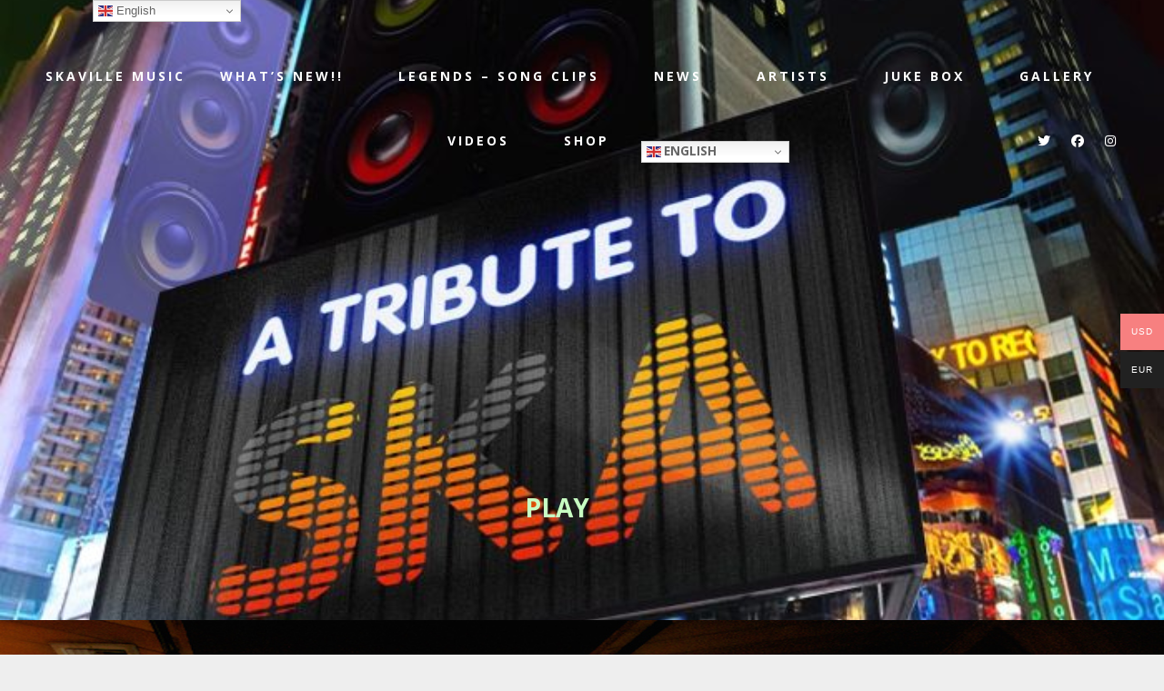

--- FILE ---
content_type: text/html; charset=UTF-8
request_url: https://skavillemusic.com/2-2/
body_size: 60076
content:
<!DOCTYPE html>
<html dir="ltr" lang="en-US" prefix="og: https://ogp.me/ns#">
<head>
	<meta charset="UTF-8">
	<meta name="viewport" content="width=device-width, height=device-height, initial-scale=1.0, maximum-scale=1.0">
	<title>Home - Skaville Music</title>

		<!-- All in One SEO 4.9.2 - aioseo.com -->
	<meta name="robots" content="max-image-preview:large" />
	<meta name="google-site-verification" content="LAHcQLFOo57rDHnnQr2Gjzo0xV3v4fA2Ct1dJmOpV8E" />
	<link rel="canonical" href="https://skavillemusic.com/2-2/" />
	<meta name="generator" content="All in One SEO (AIOSEO) 4.9.2" />
		<meta property="og:locale" content="en_US" />
		<meta property="og:site_name" content="Skaville Music - (Official Site)" />
		<meta property="og:type" content="article" />
		<meta property="og:title" content="Home - Skaville Music" />
		<meta property="og:url" content="https://skavillemusic.com/2-2/" />
		<meta property="article:published_time" content="2023-09-03T15:29:06+00:00" />
		<meta property="article:modified_time" content="2023-09-03T15:29:06+00:00" />
		<meta property="article:publisher" content="https://www.facebook.com/profile.php?id=100091819005547&amp;is_tour_completed=true" />
		<meta name="twitter:card" content="summary_large_image" />
		<meta name="twitter:site" content="@skavillemusic" />
		<meta name="twitter:title" content="Home - Skaville Music" />
		<meta name="twitter:creator" content="@skavillemusic" />
		<script type="application/ld+json" class="aioseo-schema">
			{"@context":"https:\/\/schema.org","@graph":[{"@type":"BreadcrumbList","@id":"https:\/\/skavillemusic.com\/2-2\/#breadcrumblist","itemListElement":[{"@type":"ListItem","@id":"https:\/\/skavillemusic.com#listItem","position":1,"name":"Home","item":"https:\/\/skavillemusic.com","nextItem":{"@type":"ListItem","@id":"https:\/\/skavillemusic.com\/2-2\/#listItem","name":"Home"}},{"@type":"ListItem","@id":"https:\/\/skavillemusic.com\/2-2\/#listItem","position":2,"name":"Home","previousItem":{"@type":"ListItem","@id":"https:\/\/skavillemusic.com#listItem","name":"Home"}}]},{"@type":"Organization","@id":"https:\/\/skavillemusic.com\/#organization","name":"Skaville Music","description":"(Official Site)","url":"https:\/\/skavillemusic.com\/","telephone":"+15165065166","logo":{"@type":"ImageObject","url":"https:\/\/skavillemusic.com\/wp-content\/uploads\/2023\/07\/IMG-3081.png","@id":"https:\/\/skavillemusic.com\/2-2\/#organizationLogo","width":2738,"height":2837},"image":{"@id":"https:\/\/skavillemusic.com\/2-2\/#organizationLogo"},"sameAs":["https:\/\/www.facebook.com\/profile.php?id=100091819005547&is_tour_completed=true","https:\/\/twitter.com\/skavillemusic","https:\/\/www.instagram.com\/skavillemusic\/","https:\/\/www.youtube.com\/@skavillemusic2610"]},{"@type":"WebPage","@id":"https:\/\/skavillemusic.com\/2-2\/#webpage","url":"https:\/\/skavillemusic.com\/2-2\/","name":"Home - Skaville Music","inLanguage":"en-US","isPartOf":{"@id":"https:\/\/skavillemusic.com\/#website"},"breadcrumb":{"@id":"https:\/\/skavillemusic.com\/2-2\/#breadcrumblist"},"datePublished":"2023-09-03T15:29:06+00:00","dateModified":"2023-09-03T15:29:06+00:00"},{"@type":"WebSite","@id":"https:\/\/skavillemusic.com\/#website","url":"https:\/\/skavillemusic.com\/","name":"Skaville Music","description":"(Official Site)","inLanguage":"en-US","publisher":{"@id":"https:\/\/skavillemusic.com\/#organization"}}]}
		</script>
		<!-- All in One SEO -->

<link rel='dns-prefetch' href='//fonts.googleapis.com' />
<link rel="alternate" type="application/rss+xml" title="Skaville Music &raquo; Feed" href="https://skavillemusic.com/feed/" />
<link rel="alternate" type="application/rss+xml" title="Skaville Music &raquo; Comments Feed" href="https://skavillemusic.com/comments/feed/" />
<link rel="alternate" title="oEmbed (JSON)" type="application/json+oembed" href="https://skavillemusic.com/wp-json/oembed/1.0/embed?url=https%3A%2F%2Fskavillemusic.com%2F2-2%2F" />
<link rel="alternate" title="oEmbed (XML)" type="text/xml+oembed" href="https://skavillemusic.com/wp-json/oembed/1.0/embed?url=https%3A%2F%2Fskavillemusic.com%2F2-2%2F&#038;format=xml" />
		<!-- This site uses the Google Analytics by MonsterInsights plugin v9.11.1 - Using Analytics tracking - https://www.monsterinsights.com/ -->
							<script src="//www.googletagmanager.com/gtag/js?id=G-45W51VPQY3"  data-cfasync="false" data-wpfc-render="false" type="text/javascript" async></script>
			<script data-cfasync="false" data-wpfc-render="false" type="text/javascript">
				var mi_version = '9.11.1';
				var mi_track_user = true;
				var mi_no_track_reason = '';
								var MonsterInsightsDefaultLocations = {"page_location":"https:\/\/skavillemusic.com\/2-2\/"};
								if ( typeof MonsterInsightsPrivacyGuardFilter === 'function' ) {
					var MonsterInsightsLocations = (typeof MonsterInsightsExcludeQuery === 'object') ? MonsterInsightsPrivacyGuardFilter( MonsterInsightsExcludeQuery ) : MonsterInsightsPrivacyGuardFilter( MonsterInsightsDefaultLocations );
				} else {
					var MonsterInsightsLocations = (typeof MonsterInsightsExcludeQuery === 'object') ? MonsterInsightsExcludeQuery : MonsterInsightsDefaultLocations;
				}

								var disableStrs = [
										'ga-disable-G-45W51VPQY3',
									];

				/* Function to detect opted out users */
				function __gtagTrackerIsOptedOut() {
					for (var index = 0; index < disableStrs.length; index++) {
						if (document.cookie.indexOf(disableStrs[index] + '=true') > -1) {
							return true;
						}
					}

					return false;
				}

				/* Disable tracking if the opt-out cookie exists. */
				if (__gtagTrackerIsOptedOut()) {
					for (var index = 0; index < disableStrs.length; index++) {
						window[disableStrs[index]] = true;
					}
				}

				/* Opt-out function */
				function __gtagTrackerOptout() {
					for (var index = 0; index < disableStrs.length; index++) {
						document.cookie = disableStrs[index] + '=true; expires=Thu, 31 Dec 2099 23:59:59 UTC; path=/';
						window[disableStrs[index]] = true;
					}
				}

				if ('undefined' === typeof gaOptout) {
					function gaOptout() {
						__gtagTrackerOptout();
					}
				}
								window.dataLayer = window.dataLayer || [];

				window.MonsterInsightsDualTracker = {
					helpers: {},
					trackers: {},
				};
				if (mi_track_user) {
					function __gtagDataLayer() {
						dataLayer.push(arguments);
					}

					function __gtagTracker(type, name, parameters) {
						if (!parameters) {
							parameters = {};
						}

						if (parameters.send_to) {
							__gtagDataLayer.apply(null, arguments);
							return;
						}

						if (type === 'event') {
														parameters.send_to = monsterinsights_frontend.v4_id;
							var hookName = name;
							if (typeof parameters['event_category'] !== 'undefined') {
								hookName = parameters['event_category'] + ':' + name;
							}

							if (typeof MonsterInsightsDualTracker.trackers[hookName] !== 'undefined') {
								MonsterInsightsDualTracker.trackers[hookName](parameters);
							} else {
								__gtagDataLayer('event', name, parameters);
							}
							
						} else {
							__gtagDataLayer.apply(null, arguments);
						}
					}

					__gtagTracker('js', new Date());
					__gtagTracker('set', {
						'developer_id.dZGIzZG': true,
											});
					if ( MonsterInsightsLocations.page_location ) {
						__gtagTracker('set', MonsterInsightsLocations);
					}
										__gtagTracker('config', 'G-45W51VPQY3', {"forceSSL":"true"} );
										window.gtag = __gtagTracker;										(function () {
						/* https://developers.google.com/analytics/devguides/collection/analyticsjs/ */
						/* ga and __gaTracker compatibility shim. */
						var noopfn = function () {
							return null;
						};
						var newtracker = function () {
							return new Tracker();
						};
						var Tracker = function () {
							return null;
						};
						var p = Tracker.prototype;
						p.get = noopfn;
						p.set = noopfn;
						p.send = function () {
							var args = Array.prototype.slice.call(arguments);
							args.unshift('send');
							__gaTracker.apply(null, args);
						};
						var __gaTracker = function () {
							var len = arguments.length;
							if (len === 0) {
								return;
							}
							var f = arguments[len - 1];
							if (typeof f !== 'object' || f === null || typeof f.hitCallback !== 'function') {
								if ('send' === arguments[0]) {
									var hitConverted, hitObject = false, action;
									if ('event' === arguments[1]) {
										if ('undefined' !== typeof arguments[3]) {
											hitObject = {
												'eventAction': arguments[3],
												'eventCategory': arguments[2],
												'eventLabel': arguments[4],
												'value': arguments[5] ? arguments[5] : 1,
											}
										}
									}
									if ('pageview' === arguments[1]) {
										if ('undefined' !== typeof arguments[2]) {
											hitObject = {
												'eventAction': 'page_view',
												'page_path': arguments[2],
											}
										}
									}
									if (typeof arguments[2] === 'object') {
										hitObject = arguments[2];
									}
									if (typeof arguments[5] === 'object') {
										Object.assign(hitObject, arguments[5]);
									}
									if ('undefined' !== typeof arguments[1].hitType) {
										hitObject = arguments[1];
										if ('pageview' === hitObject.hitType) {
											hitObject.eventAction = 'page_view';
										}
									}
									if (hitObject) {
										action = 'timing' === arguments[1].hitType ? 'timing_complete' : hitObject.eventAction;
										hitConverted = mapArgs(hitObject);
										__gtagTracker('event', action, hitConverted);
									}
								}
								return;
							}

							function mapArgs(args) {
								var arg, hit = {};
								var gaMap = {
									'eventCategory': 'event_category',
									'eventAction': 'event_action',
									'eventLabel': 'event_label',
									'eventValue': 'event_value',
									'nonInteraction': 'non_interaction',
									'timingCategory': 'event_category',
									'timingVar': 'name',
									'timingValue': 'value',
									'timingLabel': 'event_label',
									'page': 'page_path',
									'location': 'page_location',
									'title': 'page_title',
									'referrer' : 'page_referrer',
								};
								for (arg in args) {
																		if (!(!args.hasOwnProperty(arg) || !gaMap.hasOwnProperty(arg))) {
										hit[gaMap[arg]] = args[arg];
									} else {
										hit[arg] = args[arg];
									}
								}
								return hit;
							}

							try {
								f.hitCallback();
							} catch (ex) {
							}
						};
						__gaTracker.create = newtracker;
						__gaTracker.getByName = newtracker;
						__gaTracker.getAll = function () {
							return [];
						};
						__gaTracker.remove = noopfn;
						__gaTracker.loaded = true;
						window['__gaTracker'] = __gaTracker;
					})();
									} else {
										console.log("");
					(function () {
						function __gtagTracker() {
							return null;
						}

						window['__gtagTracker'] = __gtagTracker;
						window['gtag'] = __gtagTracker;
					})();
									}
			</script>
							<!-- / Google Analytics by MonsterInsights -->
		<style id='wp-img-auto-sizes-contain-inline-css' type='text/css'>
img:is([sizes=auto i],[sizes^="auto," i]){contain-intrinsic-size:3000px 1500px}
/*# sourceURL=wp-img-auto-sizes-contain-inline-css */
</style>
<style id='wp-emoji-styles-inline-css' type='text/css'>

	img.wp-smiley, img.emoji {
		display: inline !important;
		border: none !important;
		box-shadow: none !important;
		height: 1em !important;
		width: 1em !important;
		margin: 0 0.07em !important;
		vertical-align: -0.1em !important;
		background: none !important;
		padding: 0 !important;
	}
/*# sourceURL=wp-emoji-styles-inline-css */
</style>
<link rel='stylesheet' id='wp-block-library-css' href='https://skavillemusic.com/wp-includes/css/dist/block-library/style.min.css?ver=6.9' type='text/css' media='all' />
<style id='global-styles-inline-css' type='text/css'>
:root{--wp--preset--aspect-ratio--square: 1;--wp--preset--aspect-ratio--4-3: 4/3;--wp--preset--aspect-ratio--3-4: 3/4;--wp--preset--aspect-ratio--3-2: 3/2;--wp--preset--aspect-ratio--2-3: 2/3;--wp--preset--aspect-ratio--16-9: 16/9;--wp--preset--aspect-ratio--9-16: 9/16;--wp--preset--color--black: #000000;--wp--preset--color--cyan-bluish-gray: #abb8c3;--wp--preset--color--white: #ffffff;--wp--preset--color--pale-pink: #f78da7;--wp--preset--color--vivid-red: #cf2e2e;--wp--preset--color--luminous-vivid-orange: #ff6900;--wp--preset--color--luminous-vivid-amber: #fcb900;--wp--preset--color--light-green-cyan: #7bdcb5;--wp--preset--color--vivid-green-cyan: #00d084;--wp--preset--color--pale-cyan-blue: #8ed1fc;--wp--preset--color--vivid-cyan-blue: #0693e3;--wp--preset--color--vivid-purple: #9b51e0;--wp--preset--gradient--vivid-cyan-blue-to-vivid-purple: linear-gradient(135deg,rgb(6,147,227) 0%,rgb(155,81,224) 100%);--wp--preset--gradient--light-green-cyan-to-vivid-green-cyan: linear-gradient(135deg,rgb(122,220,180) 0%,rgb(0,208,130) 100%);--wp--preset--gradient--luminous-vivid-amber-to-luminous-vivid-orange: linear-gradient(135deg,rgb(252,185,0) 0%,rgb(255,105,0) 100%);--wp--preset--gradient--luminous-vivid-orange-to-vivid-red: linear-gradient(135deg,rgb(255,105,0) 0%,rgb(207,46,46) 100%);--wp--preset--gradient--very-light-gray-to-cyan-bluish-gray: linear-gradient(135deg,rgb(238,238,238) 0%,rgb(169,184,195) 100%);--wp--preset--gradient--cool-to-warm-spectrum: linear-gradient(135deg,rgb(74,234,220) 0%,rgb(151,120,209) 20%,rgb(207,42,186) 40%,rgb(238,44,130) 60%,rgb(251,105,98) 80%,rgb(254,248,76) 100%);--wp--preset--gradient--blush-light-purple: linear-gradient(135deg,rgb(255,206,236) 0%,rgb(152,150,240) 100%);--wp--preset--gradient--blush-bordeaux: linear-gradient(135deg,rgb(254,205,165) 0%,rgb(254,45,45) 50%,rgb(107,0,62) 100%);--wp--preset--gradient--luminous-dusk: linear-gradient(135deg,rgb(255,203,112) 0%,rgb(199,81,192) 50%,rgb(65,88,208) 100%);--wp--preset--gradient--pale-ocean: linear-gradient(135deg,rgb(255,245,203) 0%,rgb(182,227,212) 50%,rgb(51,167,181) 100%);--wp--preset--gradient--electric-grass: linear-gradient(135deg,rgb(202,248,128) 0%,rgb(113,206,126) 100%);--wp--preset--gradient--midnight: linear-gradient(135deg,rgb(2,3,129) 0%,rgb(40,116,252) 100%);--wp--preset--font-size--small: 13px;--wp--preset--font-size--medium: 20px;--wp--preset--font-size--large: 36px;--wp--preset--font-size--x-large: 42px;--wp--preset--spacing--20: 0.44rem;--wp--preset--spacing--30: 0.67rem;--wp--preset--spacing--40: 1rem;--wp--preset--spacing--50: 1.5rem;--wp--preset--spacing--60: 2.25rem;--wp--preset--spacing--70: 3.38rem;--wp--preset--spacing--80: 5.06rem;--wp--preset--shadow--natural: 6px 6px 9px rgba(0, 0, 0, 0.2);--wp--preset--shadow--deep: 12px 12px 50px rgba(0, 0, 0, 0.4);--wp--preset--shadow--sharp: 6px 6px 0px rgba(0, 0, 0, 0.2);--wp--preset--shadow--outlined: 6px 6px 0px -3px rgb(255, 255, 255), 6px 6px rgb(0, 0, 0);--wp--preset--shadow--crisp: 6px 6px 0px rgb(0, 0, 0);}:where(.is-layout-flex){gap: 0.5em;}:where(.is-layout-grid){gap: 0.5em;}body .is-layout-flex{display: flex;}.is-layout-flex{flex-wrap: wrap;align-items: center;}.is-layout-flex > :is(*, div){margin: 0;}body .is-layout-grid{display: grid;}.is-layout-grid > :is(*, div){margin: 0;}:where(.wp-block-columns.is-layout-flex){gap: 2em;}:where(.wp-block-columns.is-layout-grid){gap: 2em;}:where(.wp-block-post-template.is-layout-flex){gap: 1.25em;}:where(.wp-block-post-template.is-layout-grid){gap: 1.25em;}.has-black-color{color: var(--wp--preset--color--black) !important;}.has-cyan-bluish-gray-color{color: var(--wp--preset--color--cyan-bluish-gray) !important;}.has-white-color{color: var(--wp--preset--color--white) !important;}.has-pale-pink-color{color: var(--wp--preset--color--pale-pink) !important;}.has-vivid-red-color{color: var(--wp--preset--color--vivid-red) !important;}.has-luminous-vivid-orange-color{color: var(--wp--preset--color--luminous-vivid-orange) !important;}.has-luminous-vivid-amber-color{color: var(--wp--preset--color--luminous-vivid-amber) !important;}.has-light-green-cyan-color{color: var(--wp--preset--color--light-green-cyan) !important;}.has-vivid-green-cyan-color{color: var(--wp--preset--color--vivid-green-cyan) !important;}.has-pale-cyan-blue-color{color: var(--wp--preset--color--pale-cyan-blue) !important;}.has-vivid-cyan-blue-color{color: var(--wp--preset--color--vivid-cyan-blue) !important;}.has-vivid-purple-color{color: var(--wp--preset--color--vivid-purple) !important;}.has-black-background-color{background-color: var(--wp--preset--color--black) !important;}.has-cyan-bluish-gray-background-color{background-color: var(--wp--preset--color--cyan-bluish-gray) !important;}.has-white-background-color{background-color: var(--wp--preset--color--white) !important;}.has-pale-pink-background-color{background-color: var(--wp--preset--color--pale-pink) !important;}.has-vivid-red-background-color{background-color: var(--wp--preset--color--vivid-red) !important;}.has-luminous-vivid-orange-background-color{background-color: var(--wp--preset--color--luminous-vivid-orange) !important;}.has-luminous-vivid-amber-background-color{background-color: var(--wp--preset--color--luminous-vivid-amber) !important;}.has-light-green-cyan-background-color{background-color: var(--wp--preset--color--light-green-cyan) !important;}.has-vivid-green-cyan-background-color{background-color: var(--wp--preset--color--vivid-green-cyan) !important;}.has-pale-cyan-blue-background-color{background-color: var(--wp--preset--color--pale-cyan-blue) !important;}.has-vivid-cyan-blue-background-color{background-color: var(--wp--preset--color--vivid-cyan-blue) !important;}.has-vivid-purple-background-color{background-color: var(--wp--preset--color--vivid-purple) !important;}.has-black-border-color{border-color: var(--wp--preset--color--black) !important;}.has-cyan-bluish-gray-border-color{border-color: var(--wp--preset--color--cyan-bluish-gray) !important;}.has-white-border-color{border-color: var(--wp--preset--color--white) !important;}.has-pale-pink-border-color{border-color: var(--wp--preset--color--pale-pink) !important;}.has-vivid-red-border-color{border-color: var(--wp--preset--color--vivid-red) !important;}.has-luminous-vivid-orange-border-color{border-color: var(--wp--preset--color--luminous-vivid-orange) !important;}.has-luminous-vivid-amber-border-color{border-color: var(--wp--preset--color--luminous-vivid-amber) !important;}.has-light-green-cyan-border-color{border-color: var(--wp--preset--color--light-green-cyan) !important;}.has-vivid-green-cyan-border-color{border-color: var(--wp--preset--color--vivid-green-cyan) !important;}.has-pale-cyan-blue-border-color{border-color: var(--wp--preset--color--pale-cyan-blue) !important;}.has-vivid-cyan-blue-border-color{border-color: var(--wp--preset--color--vivid-cyan-blue) !important;}.has-vivid-purple-border-color{border-color: var(--wp--preset--color--vivid-purple) !important;}.has-vivid-cyan-blue-to-vivid-purple-gradient-background{background: var(--wp--preset--gradient--vivid-cyan-blue-to-vivid-purple) !important;}.has-light-green-cyan-to-vivid-green-cyan-gradient-background{background: var(--wp--preset--gradient--light-green-cyan-to-vivid-green-cyan) !important;}.has-luminous-vivid-amber-to-luminous-vivid-orange-gradient-background{background: var(--wp--preset--gradient--luminous-vivid-amber-to-luminous-vivid-orange) !important;}.has-luminous-vivid-orange-to-vivid-red-gradient-background{background: var(--wp--preset--gradient--luminous-vivid-orange-to-vivid-red) !important;}.has-very-light-gray-to-cyan-bluish-gray-gradient-background{background: var(--wp--preset--gradient--very-light-gray-to-cyan-bluish-gray) !important;}.has-cool-to-warm-spectrum-gradient-background{background: var(--wp--preset--gradient--cool-to-warm-spectrum) !important;}.has-blush-light-purple-gradient-background{background: var(--wp--preset--gradient--blush-light-purple) !important;}.has-blush-bordeaux-gradient-background{background: var(--wp--preset--gradient--blush-bordeaux) !important;}.has-luminous-dusk-gradient-background{background: var(--wp--preset--gradient--luminous-dusk) !important;}.has-pale-ocean-gradient-background{background: var(--wp--preset--gradient--pale-ocean) !important;}.has-electric-grass-gradient-background{background: var(--wp--preset--gradient--electric-grass) !important;}.has-midnight-gradient-background{background: var(--wp--preset--gradient--midnight) !important;}.has-small-font-size{font-size: var(--wp--preset--font-size--small) !important;}.has-medium-font-size{font-size: var(--wp--preset--font-size--medium) !important;}.has-large-font-size{font-size: var(--wp--preset--font-size--large) !important;}.has-x-large-font-size{font-size: var(--wp--preset--font-size--x-large) !important;}
/*# sourceURL=global-styles-inline-css */
</style>

<style id='classic-theme-styles-inline-css' type='text/css'>
/*! This file is auto-generated */
.wp-block-button__link{color:#fff;background-color:#32373c;border-radius:9999px;box-shadow:none;text-decoration:none;padding:calc(.667em + 2px) calc(1.333em + 2px);font-size:1.125em}.wp-block-file__button{background:#32373c;color:#fff;text-decoration:none}
/*# sourceURL=/wp-includes/css/classic-themes.min.css */
</style>
<link rel='stylesheet' id='dashicons-css' href='https://skavillemusic.com/wp-includes/css/dashicons.min.css?ver=6.9' type='text/css' media='all' />
<link rel='stylesheet' id='essgrid-blocks-editor-css-css' href='https://skavillemusic.com/wp-content/plugins/essential-grid/admin/includes/builders/gutenberg/build/index.css?ver=1748443409' type='text/css' media='all' />
<link rel='stylesheet' id='sr-google-font-css' href='//fonts.googleapis.com/css?family=Open+Sans:300,600,700,400' type='text/css' media='all' />
<link rel='stylesheet' id='woocommerce-layout-css' href='https://skavillemusic.com/wp-content/plugins/woocommerce/assets/css/woocommerce-layout.css?ver=10.4.3' type='text/css' media='all' />
<link rel='stylesheet' id='woocommerce-smallscreen-css' href='https://skavillemusic.com/wp-content/plugins/woocommerce/assets/css/woocommerce-smallscreen.css?ver=10.4.3' type='text/css' media='only screen and (max-width: 768px)' />
<link rel='stylesheet' id='woocommerce-general-css' href='https://skavillemusic.com/wp-content/plugins/woocommerce/assets/css/woocommerce.css?ver=10.4.3' type='text/css' media='all' />
<style id='woocommerce-inline-inline-css' type='text/css'>
.woocommerce form .form-row .required { visibility: visible; }
/*# sourceURL=woocommerce-inline-inline-css */
</style>
<link rel='stylesheet' id='woo-multi-currency-css' href='https://skavillemusic.com/wp-content/plugins/woo-multi-currency/css/woo-multi-currency.min.css?ver=2.2.9' type='text/css' media='all' />
<style id='woo-multi-currency-inline-css' type='text/css'>
.woo-multi-currency .wmc-list-currencies .wmc-currency.wmc-active,.woo-multi-currency .wmc-list-currencies .wmc-currency:hover {background: #f78080 !important;}
		.woo-multi-currency .wmc-list-currencies .wmc-currency,.woo-multi-currency .wmc-title, .woo-multi-currency.wmc-price-switcher a {background: #212121 !important;}
		.woo-multi-currency .wmc-title, .woo-multi-currency .wmc-list-currencies .wmc-currency span,.woo-multi-currency .wmc-list-currencies .wmc-currency a,.woo-multi-currency.wmc-price-switcher a {color: #ffffff !important;}.woo-multi-currency.wmc-shortcode .wmc-currency{background-color:#ffffff;color:#212121}.woo-multi-currency.wmc-shortcode .wmc-currency.wmc-active,.woo-multi-currency.wmc-shortcode .wmc-current-currency{background-color:#ffffff;color:#212121}.woo-multi-currency.wmc-shortcode.vertical-currency-symbols-circle:not(.wmc-currency-trigger-click) .wmc-currency-wrapper:hover .wmc-sub-currency,.woo-multi-currency.wmc-shortcode.vertical-currency-symbols-circle.wmc-currency-trigger-click .wmc-sub-currency{animation: height_slide 100ms;}@keyframes height_slide {0% {height: 0;} 100% {height: 100%;} }
/*# sourceURL=woo-multi-currency-inline-css */
</style>
<link rel='stylesheet' id='wmc-flags-css' href='https://skavillemusic.com/wp-content/plugins/woo-multi-currency/css/flags-64.min.css?ver=2.2.9' type='text/css' media='all' />
<link rel='stylesheet' id='iron-master-css' href='https://skavillemusic.com/wp-content/themes/croma/style.css?ver=6.9' type='text/css' media='all' />
<link rel='stylesheet' id='child-style-css' href='https://skavillemusic.com/wp-content/themes/croma-child/style.css?ver=6.9' type='text/css' media='all' />
<link rel='stylesheet' id='croma-google-font-css' href='//fonts.googleapis.com/css?family=Josefin+Sans%3A400%2C600%2C700%7COpen+Sans%3A300%2C300italic%2C400%2C600%2C600italic%2C700&#038;subset=latin%2Clatin-ext&#038;ver=6.9' type='text/css' media='all' />
<link rel='stylesheet' id='iron-fancybox-css' href='https://skavillemusic.com/wp-content/themes/croma/css/fancybox.css?ver=6.9' type='text/css' media='all' />
<link rel='stylesheet' id='iron-font-awesome-css' href='https://skavillemusic.com/wp-content/themes/croma/fontawesome/css/all.min.css?ver=6.9' type='text/css' media='all' />
<link rel='stylesheet' id='js_composer_front-css' href='https://skavillemusic.com/wp-content/plugins/js_composer/assets/css/js_composer.min.css?ver=8.4.1' type='text/css' media='all' />
<link rel='stylesheet' id='iron-classic-menu-css' href='https://skavillemusic.com/wp-content/themes/croma/classic-menu/css/classic.css?ver=6.9' type='text/css' media='all' />
<link rel='stylesheet' id='custom-styles-css' href='https://skavillemusic.com/wp-content/uploads/css/custom-style.css' type='text/css' media='all' />
<link rel='stylesheet' id='page-banner-css' href='https://skavillemusic.com/wp-content/themes/croma/css/page-banner.css' type='text/css' media='all' />
<link rel='stylesheet' id='iron_feature_music_css-css' href='https://skavillemusic.com/wp-content/uploads/css/custom-style-croma-music.css' type='text/css' media='all' />
<link rel='stylesheet' id='iron_feature_event_css-css' href='https://skavillemusic.com/wp-content/uploads/css/custom-style-croma-event.css' type='text/css' media='all' />
<link rel='stylesheet' id='iron-custom-styles-css' href='https://skavillemusic.com/wp-content/uploads/css/custom-style.css' type='text/css' media='all' />
<style id='iron-custom-styles-inline-css' type='text/css'>
#overlay .perspective { 
	opacity: 1;
}
.classic-menu { 
	background-color: rgba(0,0,0,0);
}
.classic-menu.fixed:not(.fixed_before):not(.mini):not(.responsive) > ul > li > a, .classic-menu.fixed:not(.fixed_before):not(.mini):not(.responsive) .languages-selector a { 
	color: #ffffff;
}
.classic-menu.fixed:not(.absolute_before):not(.mini):not(.responsive) > ul > li > a, .classic-menu.fixed:not(.absolute_before):not(.mini):not(.responsive) .languages-selector a { 
	color: #ffffff;
}
.menu-toggle rect{
	fill:#c8ffc3;

}ul.header-top-menu li a{color:#c8ffc3;}.menu-toggle-off polygon{
	fill:#c8ffc3;
}#page-banner{height:350px;}
/*# sourceURL=iron-custom-styles-inline-css */
</style>
<link rel='stylesheet' id='iron-audio-player-css' href='https://skavillemusic.com/wp-content/themes/croma/css/iron-audioplayer.css?ver=6.9' type='text/css' media='all' />
<link rel='stylesheet' id='tp-fontello-css' href='https://skavillemusic.com/wp-content/plugins/essential-grid/public/assets/font/fontello/css/fontello.css?ver=3.1.9' type='text/css' media='all' />
<link rel='stylesheet' id='esg-plugin-settings-css' href='https://skavillemusic.com/wp-content/plugins/essential-grid/public/assets/css/settings.css?ver=3.1.9' type='text/css' media='all' />
<link rel='stylesheet' id='tp-open-sans-css' href='https://fonts.googleapis.com/css?family=Open+Sans%3A300%2C400%2C600%2C700%2C800&#038;ver=1.1.6' type='text/css' media='all' />
<link rel='stylesheet' id='tp-raleway-css' href='https://fonts.googleapis.com/css?family=Raleway%3A100%2C200%2C300%2C400%2C500%2C600%2C700%2C800%2C900&#038;ver=1.1.6' type='text/css' media='all' />
<link rel='stylesheet' id='tp-droid-serif-css' href='https://fonts.googleapis.com/css?family=Droid+Serif%3A400%2C700&#038;ver=1.1.6' type='text/css' media='all' />
<script type="text/javascript" src="https://skavillemusic.com/wp-content/plugins/google-analytics-for-wordpress/assets/js/frontend-gtag.min.js?ver=9.11.1" id="monsterinsights-frontend-script-js" async="async" data-wp-strategy="async"></script>
<script data-cfasync="false" data-wpfc-render="false" type="text/javascript" id='monsterinsights-frontend-script-js-extra'>/* <![CDATA[ */
var monsterinsights_frontend = {"js_events_tracking":"true","download_extensions":"doc,pdf,ppt,zip,xls,docx,pptx,xlsx","inbound_paths":"[]","home_url":"https:\/\/skavillemusic.com","hash_tracking":"false","v4_id":"G-45W51VPQY3"};/* ]]> */
</script>
<script type="text/javascript" src="https://skavillemusic.com/wp-includes/js/jquery/jquery.min.js?ver=3.7.1" id="jquery-core-js"></script>
<script type="text/javascript" src="https://skavillemusic.com/wp-includes/js/jquery/jquery-migrate.min.js?ver=3.4.1" id="jquery-migrate-js"></script>
<script type="text/javascript" src="//skavillemusic.com/wp-content/plugins/revslider/sr6/assets/js/rbtools.min.js?ver=6.7.23" async id="tp-tools-js"></script>
<script type="text/javascript" src="//skavillemusic.com/wp-content/plugins/revslider/sr6/assets/js/rs6.min.js?ver=6.7.23" async id="revmin-js"></script>
<script type="text/javascript" src="https://skavillemusic.com/wp-content/plugins/woocommerce/assets/js/jquery-blockui/jquery.blockUI.min.js?ver=2.7.0-wc.10.4.3" id="wc-jquery-blockui-js" data-wp-strategy="defer"></script>
<script type="text/javascript" id="wc-add-to-cart-js-extra">
/* <![CDATA[ */
var wc_add_to_cart_params = {"ajax_url":"/wp-admin/admin-ajax.php","wc_ajax_url":"/?wc-ajax=%%endpoint%%","i18n_view_cart":"View cart","cart_url":"https://skavillemusic.com/cart/","is_cart":"","cart_redirect_after_add":"no"};
//# sourceURL=wc-add-to-cart-js-extra
/* ]]> */
</script>
<script type="text/javascript" src="https://skavillemusic.com/wp-content/plugins/woocommerce/assets/js/frontend/add-to-cart.min.js?ver=10.4.3" id="wc-add-to-cart-js" data-wp-strategy="defer"></script>
<script type="text/javascript" src="https://skavillemusic.com/wp-content/plugins/woocommerce/assets/js/js-cookie/js.cookie.min.js?ver=2.1.4-wc.10.4.3" id="wc-js-cookie-js" defer="defer" data-wp-strategy="defer"></script>
<script type="text/javascript" id="woocommerce-js-extra">
/* <![CDATA[ */
var woocommerce_params = {"ajax_url":"/wp-admin/admin-ajax.php","wc_ajax_url":"/?wc-ajax=%%endpoint%%","i18n_password_show":"Show password","i18n_password_hide":"Hide password"};
//# sourceURL=woocommerce-js-extra
/* ]]> */
</script>
<script type="text/javascript" src="https://skavillemusic.com/wp-content/plugins/woocommerce/assets/js/frontend/woocommerce.min.js?ver=10.4.3" id="woocommerce-js" defer="defer" data-wp-strategy="defer"></script>
<script type="text/javascript" src="https://skavillemusic.com/wp-content/plugins/js_composer/assets/js/vendors/woocommerce-add-to-cart.js?ver=8.4.1" id="vc_woocommerce-add-to-cart-js-js"></script>
<script type="text/javascript" id="woo-multi-currency-js-extra">
/* <![CDATA[ */
var wooMultiCurrencyParams = {"enableCacheCompatible":"0","ajaxUrl":"https://skavillemusic.com/wp-admin/admin-ajax.php","extra_params":[],"current_currency":"USD","woo_subscription":""};
//# sourceURL=woo-multi-currency-js-extra
/* ]]> */
</script>
<script type="text/javascript" src="https://skavillemusic.com/wp-content/plugins/woo-multi-currency/js/woo-multi-currency.min.js?ver=2.2.9" id="woo-multi-currency-js"></script>
<script type="text/javascript" id="kgr-blocks-frontj-js-extra">
/* <![CDATA[ */
var kgr_php_vars = {"checkout":{"admin_url":"https://skavillemusic.com/wp-admin/admin-ajax.php","google_recapta_site_key":"6LeQsH4pAAAAAGQKakEPBgbF4Hrvf6yD7J4g1Wkk","ka_captcha_position":"woocommerce_review_order_before_submit","title":"Shop Recaptcha","themeColor":"light","size":"normal","dynamicCallback":"ka_checkout_captcha_validation_success","ka_grc_classes":"g-recaptcha woo_checkout"}};
//# sourceURL=kgr-blocks-frontj-js-extra
/* ]]> */
</script>
<script type="text/javascript" src="https://skavillemusic.com/wp-content/plugins/koala-google-recaptcha-for-woocommerce/blocks-compatibility/ka-gr-checkout-block/src/js/ka-gr-checkout-block/block.js?ver=1.0" id="kgr-blocks-frontj-js"></script>
<script type="text/javascript" id="ironMusic-js-js-extra">
/* <![CDATA[ */
var ironmusic_vars = {"i18n":{"no_events":"No events scheduled yet. Stay tuned!"}};
//# sourceURL=ironMusic-js-js-extra
/* ]]> */
</script>
<script type="text/javascript" src="https://skavillemusic.com/wp-content/plugins/croma-music/js/ironMusic.js?ver=6.9" id="ironMusic-js-js"></script>
<script type="text/javascript" src="https://skavillemusic.com/wp-content/plugins/croma-music/js/objectFittPolyfill.min.js?ver=1" id="objectFittPolyfill-js"></script>
<script></script><link rel="https://api.w.org/" href="https://skavillemusic.com/wp-json/" /><link rel="alternate" title="JSON" type="application/json" href="https://skavillemusic.com/wp-json/wp/v2/pages/4318" /><link rel="EditURI" type="application/rsd+xml" title="RSD" href="https://skavillemusic.com/xmlrpc.php?rsd" />
<meta name="generator" content="WordPress 6.9" />
<meta name="generator" content="WooCommerce 10.4.3" />
<link rel='shortlink' href='https://skavillemusic.com/?p=4318' />
<!-- Google tag (gtag.js) -->
<script async src="https://www.googletagmanager.com/gtag/js?id=GT-NC6ZGDZP"></script>
<script>
  window.dataLayer = window.dataLayer || [];
  function gtag(){dataLayer.push(arguments);}
  gtag('js', new Date());

  gtag('config', 'GT-NC6ZGDZP');
</script>	<noscript><style>.woocommerce-product-gallery{ opacity: 1 !important; }</style></noscript>
	<style type="text/css">.recentcomments a{display:inline !important;padding:0 !important;margin:0 !important;}</style><meta name="generator" content="Powered by WPBakery Page Builder - drag and drop page builder for WordPress."/>
<meta name="generator" content="Powered by Slider Revolution 6.7.23 - responsive, Mobile-Friendly Slider Plugin for WordPress with comfortable drag and drop interface." />
<link rel="icon" href="https://skavillemusic.com/wp-content/uploads/2023/07/cropped-IMG-3081-32x32.png" sizes="32x32" />
<link rel="icon" href="https://skavillemusic.com/wp-content/uploads/2023/07/cropped-IMG-3081-192x192.png" sizes="192x192" />
<link rel="apple-touch-icon" href="https://skavillemusic.com/wp-content/uploads/2023/07/cropped-IMG-3081-180x180.png" />
<meta name="msapplication-TileImage" content="https://skavillemusic.com/wp-content/uploads/2023/07/cropped-IMG-3081-270x270.png" />
<script>function setREVStartSize(e){
			//window.requestAnimationFrame(function() {
				window.RSIW = window.RSIW===undefined ? window.innerWidth : window.RSIW;
				window.RSIH = window.RSIH===undefined ? window.innerHeight : window.RSIH;
				try {
					var pw = document.getElementById(e.c).parentNode.offsetWidth,
						newh;
					pw = pw===0 || isNaN(pw) || (e.l=="fullwidth" || e.layout=="fullwidth") ? window.RSIW : pw;
					e.tabw = e.tabw===undefined ? 0 : parseInt(e.tabw);
					e.thumbw = e.thumbw===undefined ? 0 : parseInt(e.thumbw);
					e.tabh = e.tabh===undefined ? 0 : parseInt(e.tabh);
					e.thumbh = e.thumbh===undefined ? 0 : parseInt(e.thumbh);
					e.tabhide = e.tabhide===undefined ? 0 : parseInt(e.tabhide);
					e.thumbhide = e.thumbhide===undefined ? 0 : parseInt(e.thumbhide);
					e.mh = e.mh===undefined || e.mh=="" || e.mh==="auto" ? 0 : parseInt(e.mh,0);
					if(e.layout==="fullscreen" || e.l==="fullscreen")
						newh = Math.max(e.mh,window.RSIH);
					else{
						e.gw = Array.isArray(e.gw) ? e.gw : [e.gw];
						for (var i in e.rl) if (e.gw[i]===undefined || e.gw[i]===0) e.gw[i] = e.gw[i-1];
						e.gh = e.el===undefined || e.el==="" || (Array.isArray(e.el) && e.el.length==0)? e.gh : e.el;
						e.gh = Array.isArray(e.gh) ? e.gh : [e.gh];
						for (var i in e.rl) if (e.gh[i]===undefined || e.gh[i]===0) e.gh[i] = e.gh[i-1];
											
						var nl = new Array(e.rl.length),
							ix = 0,
							sl;
						e.tabw = e.tabhide>=pw ? 0 : e.tabw;
						e.thumbw = e.thumbhide>=pw ? 0 : e.thumbw;
						e.tabh = e.tabhide>=pw ? 0 : e.tabh;
						e.thumbh = e.thumbhide>=pw ? 0 : e.thumbh;
						for (var i in e.rl) nl[i] = e.rl[i]<window.RSIW ? 0 : e.rl[i];
						sl = nl[0];
						for (var i in nl) if (sl>nl[i] && nl[i]>0) { sl = nl[i]; ix=i;}
						var m = pw>(e.gw[ix]+e.tabw+e.thumbw) ? 1 : (pw-(e.tabw+e.thumbw)) / (e.gw[ix]);
						newh =  (e.gh[ix] * m) + (e.tabh + e.thumbh);
					}
					var el = document.getElementById(e.c);
					if (el!==null && el) el.style.height = newh+"px";
					el = document.getElementById(e.c+"_wrapper");
					if (el!==null && el) {
						el.style.height = newh+"px";
						el.style.display = "block";
					}
				} catch(e){
					console.log("Failure at Presize of Slider:" + e)
				}
			//});
		  };</script>
<link rel="icon" href="https://skavillemusic.com/wp-content/uploads/2023/07/cropped-IMG-3081-32x32.png" sizes="32x32" />
<link rel="icon" href="https://skavillemusic.com/wp-content/uploads/2023/07/cropped-IMG-3081-192x192.png" sizes="192x192" />
<link rel="apple-touch-icon" href="https://skavillemusic.com/wp-content/uploads/2023/07/cropped-IMG-3081-180x180.png" />
<meta name="msapplication-TileImage" content="https://skavillemusic.com/wp-content/uploads/2023/07/cropped-IMG-3081-270x270.png" />
<style type="text/css" data-type="vc_shortcodes-default-css">.vc_do_custom_heading{margin-bottom:0.625rem;margin-top:0;}.vc_do_custom_heading{margin-bottom:0.625rem;margin-top:0;}.vc_do_custom_heading{margin-bottom:0.625rem;margin-top:0;}.vc_do_custom_heading{margin-bottom:0.625rem;margin-top:0;}.vc_do_custom_heading{margin-bottom:0.625rem;margin-top:0;}.vc_do_custom_heading{margin-bottom:0.625rem;margin-top:0;}.vc_do_custom_heading{margin-bottom:0.625rem;margin-top:0;}</style><style type="text/css" data-type="vc_shortcodes-custom-css">.vc_custom_1547328756489{padding-top: 8% !important;padding-bottom: 6% !important;background-image: url(http://skavillemusic.com/wp-content/uploads/2019/01/IMG_1314.jpg?id=1251) !important;}.vc_custom_1490961642951{padding-top: 8% !important;padding-bottom: 4% !important;}.vc_custom_1550096027766{padding-top: 8% !important;padding-right: 20px !important;padding-bottom: 9% !important;padding-left: 20px !important;}.vc_custom_1478721172805{padding-top: 35px !important;padding-right: 9% !important;padding-left: 5px !important;}.vc_custom_1546311128233{margin-bottom: 0px !important;padding-right: 29% !important;}.vc_custom_1546806924382{margin-top: 0px !important;}.vc_custom_1551748137342{padding-top: 12px !important;padding-bottom: 50px !important;}.vc_custom_1478730342588{padding-right: 13% !important;padding-left: 13% !important;}.vc_custom_1550350721935{background-image: url(https://skavillemusic.com/wp-content/uploads/2019/02/IMG_1057.png?id=3070) !important;}.vc_custom_1478727516127{padding-right: 15% !important;padding-left: 15% !important;background-color: rgba(61,49,69,0.5) !important;*background-color: rgb(61,49,69) !important;}</style><noscript><style> .wpb_animate_when_almost_visible { opacity: 1; }</style></noscript><link rel='stylesheet' id='wc-blocks-style-css' href='https://skavillemusic.com/wp-content/plugins/woocommerce/assets/client/blocks/wc-blocks.css?ver=wc-10.4.3' type='text/css' media='all' />
<link rel='stylesheet' id='vc_google_fonts_abril_fatfaceregular-css' href='//fonts.googleapis.com/css?family=Abril+Fatface%3Aregular&#038;ver=6.9' type='text/css' media='all' />
<link rel='stylesheet' id='vc_animate-css-css' href='https://skavillemusic.com/wp-content/plugins/js_composer/assets/lib/vendor/node_modules/animate.css/animate.min.css?ver=8.4.1' type='text/css' media='all' />
<link rel='stylesheet' id='esg-tp-boxextcss-css' href='https://skavillemusic.com/wp-content/plugins/essential-grid/public/assets/css/jquery.esgbox.min.css?ver=3.1.9' type='text/css' media='all' />
<link rel='stylesheet' id='rs-plugin-settings-css' href='//skavillemusic.com/wp-content/plugins/revslider/sr6/assets/css/rs6.css?ver=6.7.23' type='text/css' media='all' />
<style id='rs-plugin-settings-inline-css' type='text/css'>
#rs-demo-id {}
/*# sourceURL=rs-plugin-settings-inline-css */
</style>
</head>
<body class="wp-singular page-template-default page page-id-4318 wp-theme-croma wp-child-theme-croma-child theme-croma woocommerce-no-js woocommerce-multi-currency-USD lang-en-US layout-wide fixed_header wpb-js-composer js-comp-ver-8.4.1 vc_responsive">
	<div id="overlay"><div class="perspective"></div></div>
	
<div class="classic-menu mini-fullwidth-active fixed"
	data-site_url="https://skavillemusic.com/"
	data-site_name="Skaville Music"
	data-logo=""
	data-logo_page=""
	data-logo_page_retina="https://skavillemusic.com/wp-content/uploads/2019/06/Logo_Transparent-e1559600456977.png"
	data-use_alternative_logo="0"
	data-use_alternative_logo_on_mobile="1"
	data-retina_logo=""
	data-logo_mini="https://skavillemusic.com/wp-content/uploads/2019/06/Logo_Transparent-e1559600456977.png"
	data-logo_align="pull-left">
	<ul id="menu-main-menu" class="menu-level-0 pull-center fullwidth"><li id="menu-item-11354" class="menu-item menu-item-type-post_type menu-item-object-page menu-item-11354"><a href="https://skavillemusic.com/home/whats-new/">WHAT’S NEW!!</a></li>
<li id="menu-item-13541" class="menu-item menu-item-type-post_type menu-item-object-page menu-item-13541"><a href="https://skavillemusic.com/legends-of-jamaica-a-tribute-to-ska-song-clips/">LEGENDS – SONG CLIPS</a></li>
<li id="menu-item-11356" class="menu-item menu-item-type-post_type menu-item-object-page menu-item-11356"><a href="https://skavillemusic.com/reggae-vibe-reviews-skaville-musics-legends-of-jamaica-a-tribute-to-ska-album/">NEWS</a></li>
<li id="menu-item-11355" class="menu-item menu-item-type-post_type menu-item-object-page menu-item-11355"><a href="https://skavillemusic.com/artists/">Artists</a></li>
<li id="menu-item-11359" class="menu-item menu-item-type-post_type menu-item-object-page menu-item-11359"><a href="https://skavillemusic.com/music-slider/">JUKE BOX</a></li>
<li id="menu-item-11361" class="menu-item menu-item-type-post_type menu-item-object-page menu-item-11361"><a href="https://skavillemusic.com/gallery-boxed/">Gallery</a></li>
<li id="menu-item-70" class="menu-item menu-item-type-post_type menu-item-object-page menu-item-70"><a href="https://skavillemusic.com/videos-grid/">Videos</a></li>
<li id="menu-item-808" class="menu-item menu-item-type-post_type menu-item-object-page menu-item-808"><a href="https://skavillemusic.com/shop/">Shop</a></li>
<li style="position:relative;" class="menu-item menu-item-gtranslate"><div style="position:absolute;white-space:nowrap;" id="gtranslate_menu_wrapper_11090"></div></li></ul>
	<!-- social-networks -->
	<ul class="classic-menu-hot-links righttype">

					<li class="hotlink pull-right">
				<a target="_self" href="https://www.instagram.com/skavillemusic">
					
					 

					<i class="fa-brands fa-instagram" title="Instagram"></i>
					
					
					
						

						
									</a>

			</li>
					<li class="hotlink pull-right">
				<a target="_self" href="https://www.facebook.com/skavillemusic">
					
					 

					<i class="fa-brands fa-facebook" title="Facebook"></i>
					
					
					
						

						
									</a>

			</li>
					<li class="hotlink pull-right">
				<a target="_self" href="https://www.twitter.com/skavillemusic">
					
					 

					<i class="fa-brands fa-twitter" title="Twitter"></i>
					
					
					
						

						
									</a>

			</li>
				<li class="languages-selector hotlink pull-right">
					</li>
	</ul>
	<div class="clear"></div>

	
</div>

	<div id="pusher-wrap">
		<div id="pusher" class="menu-type-classic-menu">

		<div class="pjax-container">
	<div id="wrapper" class="wrapper">
		<!-- container -->
		<div class="container">
						<article id="post-4318" class="single-post post-4318 page type-page status-publish hentry">
									<div class="entry">
				<div class="wpb-content-wrapper"><div  class=" vc_row wpb_row vc_row-fluid full_width "><div class="wpb_column vc_column_container vc_col-sm-12"><div class="vc_column-inner"><div class="wpb_wrapper">
			<!-- START Banner 01 REVOLUTION SLIDER 6.7.23 --><p class="rs-p-wp-fix"></p>
			<rs-module-wrap id="rev_slider_1_1_wrapper" data-source="gallery" style="visibility:hidden;background:transparent;padding:0;margin:0px auto;margin-top:0;margin-bottom:0;">
				<rs-module id="rev_slider_1_1" style="" data-version="6.7.23">
					<rs-slides style="overflow: hidden; position: absolute;">
						<rs-slide style="position: absolute;" data-key="rs-5" data-title="Slide" data-anim="ms:10;" data-in="o:1;" data-out="a:false;">
							<img fetchpriority="high" decoding="async" src="//skavillemusic.com/wp-content/plugins/revslider/sr6/assets/assets/dummy.png" alt="" title="legends cover 2" width="700" height="525" class="rev-slidebg tp-rs-img rs-lazyload" data-lazyload="//skavillemusic.com/wp-content/uploads/2019/04/legends-cover-2-e1556071209378.jpg" data-bg="p:center bottom;" data-parallax="off" data-panzoom="d:10000;ss:100;se:100;os:30/30;oe:20/30;" data-no-retina>
<!--
							--><rs-layer
								id="slider-1-slide-5-layer-4" 
								class="BUTTON-CROMA"
								data-type="text"
								data-color="#c8ffc3"
								data-xy="x:c;xo:-27px,-27px,-27px,-25px;y:b;yo:107px,107px,107px,71px;"
								data-text="s:28;l:32;fw:700;"
								data-actions='o:click;a:callback;call:IRON.players[0].play();;d:3;'
								data-rsp_o="off"
								data-rsp_bd="off"
								data-frame_1="sR:10;"
								data-frame_999="o:0;st:w;sR:8690;"
								data-frame_hover="c:#fff;oX:50;oY:50;sp:0;e:none;"
								style="z-index:5;font-family:'Open Sans';"
							>PLAY 
							</rs-layer><!--
-->					</rs-slide>
					</rs-slides>
				</rs-module>
				<script>
					setREVStartSize({c: 'rev_slider_1_1',rl:[1240,1024,778,480],el:[960,800,820,820],gw:[1800,1600,780,800],gh:[960,800,820,820],type:'hero',justify:'',layout:'fullwidth',mh:"0"});if (window.RS_MODULES!==undefined && window.RS_MODULES.modules!==undefined && window.RS_MODULES.modules["revslider11"]!==undefined) {window.RS_MODULES.modules["revslider11"].once = false;window.revapi1 = undefined;if (window.RS_MODULES.checkMinimal!==undefined) window.RS_MODULES.checkMinimal()}
				</script>
			</rs-module-wrap>
			<!-- END REVOLUTION SLIDER -->
</div></div></div></div><div  class=" vc_row wpb_row vc_row-fluid bg-right-center vc_custom_1547328756489 full_width tabletnopadding "><div class="wpb_column vc_column_container vc_col-sm-12"><div class="vc_column-inner"><div class="wpb_wrapper"><h2 style="font-size: 18px;color: #ffffff;line-height: 18px;text-align: center" class="vc_custom_heading ">WHAT'S UP!</h2>	<div class="dividerwrap" style="padding-top:px; padding-bottom:px;">
		<div class="imagedivider center">
		<img decoding="async" src="https://skavillemusic.com/wp-content/uploads/2016/11/white-divider.png" class="imagedividerpic" alt="divider">
		</div>
		<div class="clear"></div>
	</div><div  class="vc_row wpb_row vc_inner vc_row-fluid vc_row wpb_row vc_inner  in_container "><div class="wpb_column vc_column_container vc_col-sm-7"><div class="vc_column-inner vc_custom_1478721172805"><div class="wpb_wrapper"><h3 style="font-size: 36px;color: #ffffff;line-height: 15px;text-align: right" class="vc_custom_heading vc_custom_1546311128233 ">SKAVILLE MUSIC<sup>®</sup></h3><h3 style="font-size: 36px;color: #c8ffc3;line-height: 43px;text-align: right" class="vc_custom_heading vc_custom_1546806924382 ">THE LEGENDS OF JAMAICA ALBUM</h3>
	<div class="wpb_text_column wpb_content_element vc_custom_1551748137342" >
		<div class="wpb_wrapper">
			<h5 style="text-align: right;"><span style="color: #ffffff;"><strong>There would be no Reggae without the Skatalites and the Big Band Jazz infused Jamaican style of music they created called Ska. The Skatalites, by all account the greatest band Jamaica has ever produced. This is the inspiration that gave birth to Skaville Music. A label dedicated predominantly to Ska. What better way to launch a Ska Label than to do it with a project entitled &#8220;<strong>Legends of Jamaica</strong>.&#8221; Which features thirty-three of the top artists of Jamaica paying tribute to Ska. This project which by the Grace of God and the overwhelming support of the great and truly legendary artists that participated in making it a project of epic proportions.</strong></span></h5>

		</div>
	</div>
<h2 style="font-size: 24px;color: #c8ffc3;line-height: 18px;text-align: right" class="vc_custom_heading  wpb_animate_when_almost_visible wpb_fadeIn fadeIn">SKAVILLE MUSIC</h2>	<div class="dividerwrap" style="padding-top:px; padding-bottom:px;">
		<div class="imagedivider right">
		<img decoding="async" src="https://skavillemusic.com/wp-content/uploads/2016/11/white-divider.png" class="imagedividerpic" alt="divider">
		</div>
		<div class="clear"></div>
	</div></div></div></div></div></div></div></div></div><div  class=" vc_row-o-equal-height  vc_row-flex vc_row wpb_row vc_row-fluid full_width "><div class="background-overlay" style="background-color: #622db7; ;"></div><div class="wpb_column vc_column_container vc_col-sm-4"><div class="vc_column-inner"><div class="wpb_wrapper">	<a href="https://www.facebook.com/profile.php?id=100091819005547" class="promobox animation-zoom ">
		<div class="promo-overlay" style="background:rgba(140,54,226,0.26)"></div>
		<img decoding="async" src="https://skavillemusic.com/wp-content/uploads/2019/01/IMG_1714-557x559.png" class="promopic" alt="h3">
		<div class="promocontent center">
			<div class="promotext"><h3 style="color:#ffffff;">FACEBOOK</h3></div>
			<div class="promosubtext"><h3></h3></div>
		</div>
	</a></div></div></div><div class="wpb_column vc_column_container vc_col-sm-4"><div class="vc_column-inner"><div class="wpb_wrapper">	<a href="https://skavillemusic.com/shop/" class="promobox animation-zoom ">
		<div class="promo-overlay" style="background:rgba(130,36,227,0.27)"></div>
		<img decoding="async" src="https://skavillemusic.com/wp-content/uploads/2019/01/FullSizeRender-13-557x559.jpg" class="promopic" alt="h3">
		<div class="promocontent center">
			<div class="promotext"><h3 style="color:#ffffff;">SHOP ONLINE</h3></div>
			<div class="promosubtext"><h3></h3></div>
		</div>
	</a></div></div></div><div class="wpb_column vc_column_container vc_col-sm-4"><div class="vc_column-inner"><div class="wpb_wrapper">	<a href="https://twitter.com/skavillemusic" class="promobox animation-zoom ">
		<div class="promo-overlay" style="background:rgba(130,36,227,0.22)"></div>
		<img decoding="async" src="https://skavillemusic.com/wp-content/uploads/2019/01/FullSizeRender-12-557x559.jpg" class="promopic" alt="h3">
		<div class="promocontent center">
			<div class="promotext"><h3 style="color:#ffffff;">TWITTER</h3></div>
			<div class="promosubtext"><h3></h3></div>
		</div>
	</a></div></div></div></div><div  class=" vc_row wpb_row vc_row-fluid vc_custom_1490961642951 full_width tabletnopadding "><div class="wpb_column vc_column_container vc_col-sm-12"><div class="vc_column-inner vc_custom_1478730342588"><div class="wpb_wrapper"><h2 style="font-size: 18px;color: #ffffff;line-height: 18px;text-align: center" class="vc_custom_heading ">Instagram</h2>	<div class="dividerwrap" style="padding-top:px; padding-bottom:px;">
		<div class="imagedivider center">
		<img decoding="async" src="https://skavillemusic.com/wp-content/uploads/2016/11/white-divider.png" class="imagedividerpic" alt="divider">
		</div>
		<div class="clear"></div>
	</div><div class="vc_empty_space"   style="height: 41px"><span class="vc_empty_space_inner"></span></div><style type="text/css">a.eg-henryharrison-element-1,a.eg-henryharrison-element-2{-webkit-transition:all .4s linear;-moz-transition:all .4s linear;-o-transition:all .4s linear;-ms-transition:all .4s linear;transition:all .4s linear}.eg-jimmy-carter-element-11 i:before{margin-left:0px;margin-right:0px}.eg-harding-element-17{letter-spacing:1px}.eg-harding-wrapper .esg-entry-media{overflow:hidden;box-sizing:border-box;-webkit-box-sizing:border-box;-moz-box-sizing:border-box;padding:30px 30px 0px 30px}.eg-harding-wrapper .esg-media-poster{overflow:hidden;border-radius:50%;-webkit-border-radius:50%;-moz-border-radius:50%}.eg-ulysses-s-grant-wrapper .esg-entry-media{overflow:hidden;box-sizing:border-box;-webkit-box-sizing:border-box;-moz-box-sizing:border-box;padding:30px 30px 0px 30px}.eg-ulysses-s-grant-wrapper .esg-media-poster{overflow:hidden;border-radius:50%;-webkit-border-radius:50%;-moz-border-radius:50%}.eg-richard-nixon-wrapper .esg-entry-media{overflow:hidden;box-sizing:border-box;-webkit-box-sizing:border-box;-moz-box-sizing:border-box;padding:30px 30px 0px 30px}.eg-richard-nixon-wrapper .esg-media-poster{overflow:hidden;border-radius:50%;-webkit-border-radius:50%;-moz-border-radius:50%}.eg-herbert-hoover-wrapper .esg-media-poster{filter:url("data:image/svg+xml;utf8,<svg xmlns='http://www.w3.org/2000/svg'><filter id='grayscale'><feColorMatrix type='matrix' values='0.3333 0.3333 0.3333 0 0 0.3333 0.3333 0.3333 0 0 0.3333 0.3333 0.3333 0 0 0 0 0 1 0'/></filter></svg>#grayscale");filter:gray;-webkit-filter:grayscale(100%)}.eg-herbert-hoover-wrapper:hover .esg-media-poster{filter:url("data:image/svg+xml;utf8,<svg xmlns='http://www.w3.org/2000/svg'><filter id='grayscale'><feColorMatrix type='matrix' values='1 0 0 0 0,0 1 0 0 0,0 0 1 0 0,0 0 0 1 0'/></filter></svg>#grayscale");-webkit-filter:grayscale(0%)}.eg-lyndon-johnson-wrapper .esg-media-poster{filter:url("data:image/svg+xml;utf8,<svg xmlns='http://www.w3.org/2000/svg'><filter id='grayscale'><feColorMatrix type='matrix' values='0.3333 0.3333 0.3333 0 0 0.3333 0.3333 0.3333 0 0 0.3333 0.3333 0.3333 0 0 0 0 0 1 0'/></filter></svg>#grayscale");filter:gray;-webkit-filter:grayscale(100%)}.eg-lyndon-johnson-wrapper:hover .esg-media-poster{filter:url("data:image/svg+xml;utf8,<svg xmlns='http://www.w3.org/2000/svg'><filter id='grayscale'><feColorMatrix type='matrix' values='1 0 0 0 0,0 1 0 0 0,0 0 1 0 0,0 0 0 1 0'/></filter></svg>#grayscale");-webkit-filter:grayscale(0%)}.esg-overlay.eg-ronald-reagan-container {background:-moz-linear-gradient(top,rgba(0,0,0,0) 50%,rgba(0,0,0,0.83) 99%,rgba(0,0,0,0.85) 100%);background:-webkit-gradient(linear,left top,left bottom,color-stop(50%,rgba(0,0,0,0)),color-stop(99%,rgba(0,0,0,0.83)),color-stop(100%,rgba(0,0,0,0.85)));background:-webkit-linear-gradient(top,rgba(0,0,0,0) 50%,rgba(0,0,0,0.83) 99%,rgba(0,0,0,0.85) 100%);background:-o-linear-gradient(top,rgba(0,0,0,0) 50%,rgba(0,0,0,0.83) 99%,rgba(0,0,0,0.85) 100%);background:-ms-linear-gradient(top,rgba(0,0,0,0) 50%,rgba(0,0,0,0.83) 99%,rgba(0,0,0,0.85) 100%);background:linear-gradient(to bottom,rgba(0,0,0,0) 50%,rgba(0,0,0,0.83) 99%,rgba(0,0,0,0.85) 100%);filter:progid:DXImageTransform.Microsoft.gradient( startColorstr='#00000000',endColorstr='#d9000000',GradientType=0 )}.eg-georgebush-wrapper .esg-entry-cover {background:-moz-linear-gradient(top,rgba(0,0,0,0) 50%,rgba(0,0,0,0.83) 99%,rgba(0,0,0,0.85) 100%);background:-webkit-gradient(linear,left top,left bottom,color-stop(50%,rgba(0,0,0,0)),color-stop(99%,rgba(0,0,0,0.83)),color-stop(100%,rgba(0,0,0,0.85)));background:-webkit-linear-gradient(top,rgba(0,0,0,0) 50%,rgba(0,0,0,0.83) 99%,rgba(0,0,0,0.85) 100%);background:-o-linear-gradient(top,rgba(0,0,0,0) 50%,rgba(0,0,0,0.83) 99%,rgba(0,0,0,0.85) 100%);background:-ms-linear-gradient(top,rgba(0,0,0,0) 50%,rgba(0,0,0,0.83) 99%,rgba(0,0,0,0.85) 100%);background:linear-gradient(to bottom,rgba(0,0,0,0) 50%,rgba(0,0,0,0.83) 99%,rgba(0,0,0,0.85) 100%);filter:progid:DXImageTransform.Microsoft.gradient( startColorstr='#00000000',endColorstr='#d9000000',GradientType=0 )}.eg-jefferson-wrapper{-webkit-border-radius:5px !important;-moz-border-radius:5px !important;border-radius:5px !important;-webkit-mask-image:url([data-uri]) !important}.eg-monroe-element-1{text-shadow:0px 1px 3px rgba(0,0,0,0.1)}.eg-lyndon-johnson-wrapper .esg-entry-cover{background:-moz-radial-gradient(center,ellipse cover,rgba(0,0,0,0.35) 0%,rgba(18,18,18,0) 96%,rgba(19,19,19,0) 100%);background:-webkit-gradient(radial,center center,0px,center center,100%,color-stop(0%,rgba(0,0,0,0.35)),color-stop(96%,rgba(18,18,18,0)),color-stop(100%,rgba(19,19,19,0)));background:-webkit-radial-gradient(center,ellipse cover,rgba(0,0,0,0.35) 0%,rgba(18,18,18,0) 96%,rgba(19,19,19,0) 100%);background:-o-radial-gradient(center,ellipse cover,rgba(0,0,0,0.35) 0%,rgba(18,18,18,0) 96%,rgba(19,19,19,0) 100%);background:-ms-radial-gradient(center,ellipse cover,rgba(0,0,0,0.35) 0%,rgba(18,18,18,0) 96%,rgba(19,19,19,0) 100%);background:radial-gradient(ellipse at center,rgba(0,0,0,0.35) 0%,rgba(18,18,18,0) 96%,rgba(19,19,19,0) 100%);filter:progid:DXImageTransform.Microsoft.gradient( startColorstr='#59000000',endColorstr='#00131313',GradientType=1 )}.eg-wilbert-wrapper .esg-entry-cover{background:-moz-radial-gradient(center,ellipse cover,rgba(0,0,0,0.35) 0%,rgba(18,18,18,0) 96%,rgba(19,19,19,0) 100%);background:-webkit-gradient(radial,center center,0px,center center,100%,color-stop(0%,rgba(0,0,0,0.35)),color-stop(96%,rgba(18,18,18,0)),color-stop(100%,rgba(19,19,19,0)));background:-webkit-radial-gradient(center,ellipse cover,rgba(0,0,0,0.35) 0%,rgba(18,18,18,0) 96%,rgba(19,19,19,0) 100%);background:-o-radial-gradient(center,ellipse cover,rgba(0,0,0,0.35) 0%,rgba(18,18,18,0) 96%,rgba(19,19,19,0) 100%);background:-ms-radial-gradient(center,ellipse cover,rgba(0,0,0,0.35) 0%,rgba(18,18,18,0) 96%,rgba(19,19,19,0) 100%);background:radial-gradient(ellipse at center,rgba(0,0,0,0.35) 0%,rgba(18,18,18,0) 96%,rgba(19,19,19,0) 100%);filter:progid:DXImageTransform.Microsoft.gradient( startColorstr='#59000000',endColorstr='#00131313',GradientType=1 )}.eg-wilbert-wrapper .esg-media-poster{-webkit-transition:0.4s ease-in-out;-moz-transition:0.4s ease-in-out;-o-transition:0.4s ease-in-out;transition:0.4s ease-in-out;filter:url("data:image/svg+xml;utf8,<svg xmlns='http://www.w3.org/2000/svg'><filter id='grayscale'><feColorMatrix type='matrix' values='0.3333 0.3333 0.3333 0 0 0.3333 0.3333 0.3333 0 0 0.3333 0.3333 0.3333 0 0 0 0 0 1 0'/></filter></svg>#grayscale");filter:gray;-webkit-filter:grayscale(100%)}.eg-wilbert-wrapper:hover .esg-media-poster{filter:url("data:image/svg+xml;utf8,<svg xmlns='http://www.w3.org/2000/svg'><filter id='grayscale'><feColorMatrix type='matrix' values='1 0 0 0 0,0 1 0 0 0,0 0 1 0 0,0 0 0 1 0'/></filter></svg>#grayscale");-webkit-filter:grayscale(0%)}.eg-phillie-element-3:after{content:" ";width:0px;height:0px;border-style:solid;border-width:5px 5px 0 5px;border-color:#000 transparent transparent transparent;left:50%;margin-left:-5px;bottom:-5px;position:absolute}.eg-howardtaft-wrapper .esg-media-poster{filter:url("data:image/svg+xml;utf8,<svg xmlns='http://www.w3.org/2000/svg'><filter id='grayscale'><feColorMatrix type='matrix' values='1 0 0 0 0,0 1 0 0 0,0 0 1 0 0,0 0 0 1 0'/></filter></svg>#grayscale");-webkit-filter:grayscale(0%)}.eg-howardtaft-wrapper:hover .esg-media-poster{filter:url("data:image/svg+xml;utf8,<svg xmlns='http://www.w3.org/2000/svg'><filter id='grayscale'><feColorMatrix type='matrix' values='0.3333 0.3333 0.3333 0 0 0.3333 0.3333 0.3333 0 0 0.3333 0.3333 0.3333 0 0 0 0 0 1 0'/></filter></svg>#grayscale");filter:gray;-webkit-filter:grayscale(100%)}.myportfolio-container .added_to_cart.wc-forward{font-family:"Open Sans";font-size:13px;color:#fff;margin-top:10px}.esgbox-title.esgbox-title-outside-wrap{font-size:15px;font-weight:700;text-align:center}.esgbox-title.esgbox-title-inside-wrap{padding-bottom:10px;font-size:15px;font-weight:700;text-align:center}.esg-content.eg-twitterstream-element-33-a{display:inline-block}.eg-twitterstream-element-35{word-break:break-all}.esg-overlay.eg-twitterstream-container {background:-moz-linear-gradient(top,rgba(0,0,0,0) 50%,rgba(0,0,0,0.83) 99%,rgba(0,0,0,0.85) 100%);background:-webkit-gradient(linear,left top,left bottom,color-stop(50%,rgba(0,0,0,0)),color-stop(99%,rgba(0,0,0,0.83)),color-stop(100%,rgba(0,0,0,0.85)));background:-webkit-linear-gradient(top,rgba(0,0,0,0) 50%,rgba(0,0,0,0.83) 99%,rgba(0,0,0,0.85) 100%);background:-o-linear-gradient(top,rgba(0,0,0,0) 50%,rgba(0,0,0,0.83) 99%,rgba(0,0,0,0.85) 100%);background:-ms-linear-gradient(top,rgba(0,0,0,0) 50%,rgba(0,0,0,0.83) 99%,rgba(0,0,0,0.85) 100%);background:linear-gradient(to bottom,rgba(0,0,0,0) 50%,rgba(0,0,0,0.83) 99%,rgba(0,0,0,0.85) 100%);filter:progid:DXImageTransform.Microsoft.gradient( startColorstr='#00000000',endColorstr='#d9000000',GradientType=0 )}.esg-content.eg-facebookstream-element-33-a{display:inline-block}.eg-facebookstream-element-0{word-break:break-all}.esg-overlay.eg-flickrstream-container {background:-moz-linear-gradient(top,rgba(0,0,0,0) 50%,rgba(0,0,0,0.83) 99%,rgba(0,0,0,0.85) 100%);background:-webkit-gradient(linear,left top,left bottom,color-stop(50%,rgba(0,0,0,0)),color-stop(99%,rgba(0,0,0,0.83)),color-stop(100%,rgba(0,0,0,0.85)));background:-webkit-linear-gradient(top,rgba(0,0,0,0) 50%,rgba(0,0,0,0.83) 99%,rgba(0,0,0,0.85) 100%);background:-o-linear-gradient(top,rgba(0,0,0,0) 50%,rgba(0,0,0,0.83) 99%,rgba(0,0,0,0.85) 100%);background:-ms-linear-gradient(top,rgba(0,0,0,0) 50%,rgba(0,0,0,0.83) 99%,rgba(0,0,0,0.85) 100%);background:linear-gradient(to bottom,rgba(0,0,0,0) 50%,rgba(0,0,0,0.83) 99%,rgba(0,0,0,0.85) 100%);filter:progid:DXImageTransform.Microsoft.gradient( startColorstr='#00000000',endColorstr='#d9000000',GradientType=0 )}a.eg-henryharrison-element-1,a.eg-henryharrison-element-2{-webkit-transition:all .4s linear;-moz-transition:all .4s linear;-o-transition:all .4s linear;-ms-transition:all .4s linear;transition:all .4s linear}.eg-jimmy-carter-element-11 i:before{margin-left:0px;margin-right:0px}.eg-harding-element-17{letter-spacing:1px}.eg-harding-wrapper .esg-entry-media{overflow:hidden;box-sizing:border-box;-webkit-box-sizing:border-box;-moz-box-sizing:border-box;padding:30px 30px 0px 30px}.eg-harding-wrapper .esg-media-poster{overflow:hidden;border-radius:50%;-webkit-border-radius:50%;-moz-border-radius:50%}.eg-ulysses-s-grant-wrapper .esg-entry-media{overflow:hidden;box-sizing:border-box;-webkit-box-sizing:border-box;-moz-box-sizing:border-box;padding:30px 30px 0px 30px}.eg-ulysses-s-grant-wrapper .esg-media-poster{overflow:hidden;border-radius:50%;-webkit-border-radius:50%;-moz-border-radius:50%}.eg-richard-nixon-wrapper .esg-entry-media{overflow:hidden;box-sizing:border-box;-webkit-box-sizing:border-box;-moz-box-sizing:border-box;padding:30px 30px 0px 30px}.eg-richard-nixon-wrapper .esg-media-poster{overflow:hidden;border-radius:50%;-webkit-border-radius:50%;-moz-border-radius:50%}.eg-herbert-hoover-wrapper .esg-media-poster{filter:url("data:image/svg+xml;utf8,<svg xmlns='http://www.w3.org/2000/svg'><filter id='grayscale'><feColorMatrix type='matrix' values='0.3333 0.3333 0.3333 0 0 0.3333 0.3333 0.3333 0 0 0.3333 0.3333 0.3333 0 0 0 0 0 1 0'/></filter></svg>#grayscale");filter:gray;-webkit-filter:grayscale(100%)}.eg-herbert-hoover-wrapper:hover .esg-media-poster{filter:url("data:image/svg+xml;utf8,<svg xmlns='http://www.w3.org/2000/svg'><filter id='grayscale'><feColorMatrix type='matrix' values='1 0 0 0 0,0 1 0 0 0,0 0 1 0 0,0 0 0 1 0'/></filter></svg>#grayscale");-webkit-filter:grayscale(0%)}.eg-lyndon-johnson-wrapper .esg-media-poster{filter:url("data:image/svg+xml;utf8,<svg xmlns='http://www.w3.org/2000/svg'><filter id='grayscale'><feColorMatrix type='matrix' values='0.3333 0.3333 0.3333 0 0 0.3333 0.3333 0.3333 0 0 0.3333 0.3333 0.3333 0 0 0 0 0 1 0'/></filter></svg>#grayscale");filter:gray;-webkit-filter:grayscale(100%)}.eg-lyndon-johnson-wrapper:hover .esg-media-poster{filter:url("data:image/svg+xml;utf8,<svg xmlns='http://www.w3.org/2000/svg'><filter id='grayscale'><feColorMatrix type='matrix' values='1 0 0 0 0,0 1 0 0 0,0 0 1 0 0,0 0 0 1 0'/></filter></svg>#grayscale");-webkit-filter:grayscale(0%)}.esg-overlay.eg-ronald-reagan-container {background:-moz-linear-gradient(top,rgba(0,0,0,0) 50%,rgba(0,0,0,0.83) 99%,rgba(0,0,0,0.85) 100%);background:-webkit-gradient(linear,left top,left bottom,color-stop(50%,rgba(0,0,0,0)),color-stop(99%,rgba(0,0,0,0.83)),color-stop(100%,rgba(0,0,0,0.85)));background:-webkit-linear-gradient(top,rgba(0,0,0,0) 50%,rgba(0,0,0,0.83) 99%,rgba(0,0,0,0.85) 100%);background:-o-linear-gradient(top,rgba(0,0,0,0) 50%,rgba(0,0,0,0.83) 99%,rgba(0,0,0,0.85) 100%);background:-ms-linear-gradient(top,rgba(0,0,0,0) 50%,rgba(0,0,0,0.83) 99%,rgba(0,0,0,0.85) 100%);background:linear-gradient(to bottom,rgba(0,0,0,0) 50%,rgba(0,0,0,0.83) 99%,rgba(0,0,0,0.85) 100%);filter:progid:DXImageTransform.Microsoft.gradient( startColorstr='#00000000',endColorstr='#d9000000',GradientType=0 )}.eg-georgebush-wrapper .esg-entry-cover {background:-moz-linear-gradient(top,rgba(0,0,0,0) 50%,rgba(0,0,0,0.83) 99%,rgba(0,0,0,0.85) 100%);background:-webkit-gradient(linear,left top,left bottom,color-stop(50%,rgba(0,0,0,0)),color-stop(99%,rgba(0,0,0,0.83)),color-stop(100%,rgba(0,0,0,0.85)));background:-webkit-linear-gradient(top,rgba(0,0,0,0) 50%,rgba(0,0,0,0.83) 99%,rgba(0,0,0,0.85) 100%);background:-o-linear-gradient(top,rgba(0,0,0,0) 50%,rgba(0,0,0,0.83) 99%,rgba(0,0,0,0.85) 100%);background:-ms-linear-gradient(top,rgba(0,0,0,0) 50%,rgba(0,0,0,0.83) 99%,rgba(0,0,0,0.85) 100%);background:linear-gradient(to bottom,rgba(0,0,0,0) 50%,rgba(0,0,0,0.83) 99%,rgba(0,0,0,0.85) 100%);filter:progid:DXImageTransform.Microsoft.gradient( startColorstr='#00000000',endColorstr='#d9000000',GradientType=0 )}.eg-jefferson-wrapper{-webkit-border-radius:5px !important;-moz-border-radius:5px !important;border-radius:5px !important;-webkit-mask-image:url([data-uri]) !important}.eg-monroe-element-1{text-shadow:0px 1px 3px rgba(0,0,0,0.1)}.eg-lyndon-johnson-wrapper .esg-entry-cover{background:-moz-radial-gradient(center,ellipse cover,rgba(0,0,0,0.35) 0%,rgba(18,18,18,0) 96%,rgba(19,19,19,0) 100%);background:-webkit-gradient(radial,center center,0px,center center,100%,color-stop(0%,rgba(0,0,0,0.35)),color-stop(96%,rgba(18,18,18,0)),color-stop(100%,rgba(19,19,19,0)));background:-webkit-radial-gradient(center,ellipse cover,rgba(0,0,0,0.35) 0%,rgba(18,18,18,0) 96%,rgba(19,19,19,0) 100%);background:-o-radial-gradient(center,ellipse cover,rgba(0,0,0,0.35) 0%,rgba(18,18,18,0) 96%,rgba(19,19,19,0) 100%);background:-ms-radial-gradient(center,ellipse cover,rgba(0,0,0,0.35) 0%,rgba(18,18,18,0) 96%,rgba(19,19,19,0) 100%);background:radial-gradient(ellipse at center,rgba(0,0,0,0.35) 0%,rgba(18,18,18,0) 96%,rgba(19,19,19,0) 100%);filter:progid:DXImageTransform.Microsoft.gradient( startColorstr='#59000000',endColorstr='#00131313',GradientType=1 )}.eg-wilbert-wrapper .esg-entry-cover{background:-moz-radial-gradient(center,ellipse cover,rgba(0,0,0,0.35) 0%,rgba(18,18,18,0) 96%,rgba(19,19,19,0) 100%);background:-webkit-gradient(radial,center center,0px,center center,100%,color-stop(0%,rgba(0,0,0,0.35)),color-stop(96%,rgba(18,18,18,0)),color-stop(100%,rgba(19,19,19,0)));background:-webkit-radial-gradient(center,ellipse cover,rgba(0,0,0,0.35) 0%,rgba(18,18,18,0) 96%,rgba(19,19,19,0) 100%);background:-o-radial-gradient(center,ellipse cover,rgba(0,0,0,0.35) 0%,rgba(18,18,18,0) 96%,rgba(19,19,19,0) 100%);background:-ms-radial-gradient(center,ellipse cover,rgba(0,0,0,0.35) 0%,rgba(18,18,18,0) 96%,rgba(19,19,19,0) 100%);background:radial-gradient(ellipse at center,rgba(0,0,0,0.35) 0%,rgba(18,18,18,0) 96%,rgba(19,19,19,0) 100%);filter:progid:DXImageTransform.Microsoft.gradient( startColorstr='#59000000',endColorstr='#00131313',GradientType=1 )}.eg-wilbert-wrapper .esg-media-poster{-webkit-transition:0.4s ease-in-out;-moz-transition:0.4s ease-in-out;-o-transition:0.4s ease-in-out;transition:0.4s ease-in-out;filter:url("data:image/svg+xml;utf8,<svg xmlns='http://www.w3.org/2000/svg'><filter id='grayscale'><feColorMatrix type='matrix' values='0.3333 0.3333 0.3333 0 0 0.3333 0.3333 0.3333 0 0 0.3333 0.3333 0.3333 0 0 0 0 0 1 0'/></filter></svg>#grayscale");filter:gray;-webkit-filter:grayscale(100%)}.eg-wilbert-wrapper:hover .esg-media-poster{filter:url("data:image/svg+xml;utf8,<svg xmlns='http://www.w3.org/2000/svg'><filter id='grayscale'><feColorMatrix type='matrix' values='1 0 0 0 0,0 1 0 0 0,0 0 1 0 0,0 0 0 1 0'/></filter></svg>#grayscale");-webkit-filter:grayscale(0%)}.eg-phillie-element-3:after{content:" ";width:0px;height:0px;border-style:solid;border-width:5px 5px 0 5px;border-color:#000 transparent transparent transparent;left:50%;margin-left:-5px;bottom:-5px;position:absolute}.eg-howardtaft-wrapper .esg-media-poster{filter:url("data:image/svg+xml;utf8,<svg xmlns='http://www.w3.org/2000/svg'><filter id='grayscale'><feColorMatrix type='matrix' values='1 0 0 0 0,0 1 0 0 0,0 0 1 0 0,0 0 0 1 0'/></filter></svg>#grayscale");-webkit-filter:grayscale(0%)}.eg-howardtaft-wrapper:hover .esg-media-poster{filter:url("data:image/svg+xml;utf8,<svg xmlns='http://www.w3.org/2000/svg'><filter id='grayscale'><feColorMatrix type='matrix' values='0.3333 0.3333 0.3333 0 0 0.3333 0.3333 0.3333 0 0 0.3333 0.3333 0.3333 0 0 0 0 0 1 0'/></filter></svg>#grayscale");filter:gray;-webkit-filter:grayscale(100%)}.myportfolio-container .added_to_cart.wc-forward{font-family:"Open Sans";font-size:13px;color:#fff;margin-top:10px}.esgbox-title.esgbox-title-outside-wrap{font-size:15px;font-weight:700;text-align:center}.esgbox-title.esgbox-title-inside-wrap{padding-bottom:10px;font-size:15px;font-weight:700;text-align:center}.esg-content.eg-twitterstream-element-33-a{display:inline-block}.eg-twitterstream-element-35{word-break:break-all}.esg-overlay.eg-twitterstream-container {background:-moz-linear-gradient(top,rgba(0,0,0,0) 50%,rgba(0,0,0,0.83) 99%,rgba(0,0,0,0.85) 100%);background:-webkit-gradient(linear,left top,left bottom,color-stop(50%,rgba(0,0,0,0)),color-stop(99%,rgba(0,0,0,0.83)),color-stop(100%,rgba(0,0,0,0.85)));background:-webkit-linear-gradient(top,rgba(0,0,0,0) 50%,rgba(0,0,0,0.83) 99%,rgba(0,0,0,0.85) 100%);background:-o-linear-gradient(top,rgba(0,0,0,0) 50%,rgba(0,0,0,0.83) 99%,rgba(0,0,0,0.85) 100%);background:-ms-linear-gradient(top,rgba(0,0,0,0) 50%,rgba(0,0,0,0.83) 99%,rgba(0,0,0,0.85) 100%);background:linear-gradient(to bottom,rgba(0,0,0,0) 50%,rgba(0,0,0,0.83) 99%,rgba(0,0,0,0.85) 100%);filter:progid:DXImageTransform.Microsoft.gradient( startColorstr='#00000000',endColorstr='#d9000000',GradientType=0 )}.esg-content.eg-facebookstream-element-33-a{display:inline-block}.eg-facebookstream-element-0{word-break:break-all}.esg-overlay.eg-flickrstream-container {background:-moz-linear-gradient(top,rgba(0,0,0,0) 50%,rgba(0,0,0,0.83) 99%,rgba(0,0,0,0.85) 100%);background:-webkit-gradient(linear,left top,left bottom,color-stop(50%,rgba(0,0,0,0)),color-stop(99%,rgba(0,0,0,0.83)),color-stop(100%,rgba(0,0,0,0.85)));background:-webkit-linear-gradient(top,rgba(0,0,0,0) 50%,rgba(0,0,0,0.83) 99%,rgba(0,0,0,0.85) 100%);background:-o-linear-gradient(top,rgba(0,0,0,0) 50%,rgba(0,0,0,0.83) 99%,rgba(0,0,0,0.85) 100%);background:-ms-linear-gradient(top,rgba(0,0,0,0) 50%,rgba(0,0,0,0.83) 99%,rgba(0,0,0,0.85) 100%);background:linear-gradient(to bottom,rgba(0,0,0,0) 50%,rgba(0,0,0,0.83) 99%,rgba(0,0,0,0.85) 100%);filter:progid:DXImageTransform.Microsoft.gradient( startColorstr='#00000000',endColorstr='#d9000000',GradientType=0 )}rra.eg-henryharrison-element-1,ra.eg-henryharrison-element-2 {r  -webkit-transition:all .4s linear;r    -moz-transition:all .4s linear;r    -o-transition:all .4s linear;r    -ms-transition:all .4s linear;r    transition:all .4s linear;r}rrr.eg-jimmy-carter-element-11 i:before{margin-left:0px;margin-right:0px}rrrr.eg-harding-element-17{letter-spacing:1px}r.eg-harding-wrapper .esg-entry-media{overflow:hidden;r            box-sizing:border-box;r            -webkit-box-sizing:border-box;r            -moz-box-sizing:border-box;r            padding:30px 30px 0px 30px;r}rr.eg-harding-wrapper .esg-media-poster{overflow:hidden;r            border-radius:50%;r            -webkit-border-radius:50%;r            -moz-border-radius:50%;r}rrr.eg-ulysses-s-grant-wrapper .esg-entry-media{overflow:hidden;r            box-sizing:border-box;r            -webkit-box-sizing:border-box;r            -moz-box-sizing:border-box;r            padding:30px 30px 0px 30px;r}rr.eg-ulysses-s-grant-wrapper .esg-media-poster{overflow:hidden;r            border-radius:50%;r            -webkit-border-radius:50%;r            -moz-border-radius:50%;r}rrr.eg-richard-nixon-wrapper .esg-entry-media{overflow:hidden;r            box-sizing:border-box;r            -webkit-box-sizing:border-box;r            -moz-box-sizing:border-box;r            padding:30px 30px 0px 30px;r}rr.eg-richard-nixon-wrapper .esg-media-poster{overflow:hidden;r            border-radius:50%;r            -webkit-border-radius:50%;r            -moz-border-radius:50%;r}rrrr.eg-herbert-hoover-wrapper .esg-media-poster{r    filter:url("data:image/svg+xml;utf8,<svg xmlns='http://www.w3.org/2000/svg'><filter id='grayscale'><feColorMatrix type='matrix' values='0.3333 0.3333 0.3333 0 0 0.3333 0.3333 0.3333 0 0 0.3333 0.3333 0.3333 0 0 0 0 0 1 0'/></filter></svg>#grayscale");r    filter:gray;r    -webkit-filter:grayscale(100%);r}rr.eg-herbert-hoover-wrapper:hover .esg-media-poster{r    filter:url("data:image/svg+xml;utf8,<svg xmlns='http://www.w3.org/2000/svg'><filter id='grayscale'><feColorMatrix type='matrix' values='1 0 0 0 0,0 1 0 0 0,0 0 1 0 0,0 0 0 1 0'/></filter></svg>#grayscale");r    -webkit-filter:grayscale(0%)}rrrr.eg-lyndon-johnson-wrapper .esg-media-poster{r    filter:url("data:image/svg+xml;utf8,<svg xmlns='http://www.w3.org/2000/svg'><filter id='grayscale'><feColorMatrix type='matrix' values='0.3333 0.3333 0.3333 0 0 0.3333 0.3333 0.3333 0 0 0.3333 0.3333 0.3333 0 0 0 0 0 1 0'/></filter></svg>#grayscale");r    filter:gray;r    -webkit-filter:grayscale(100%);r}rr.eg-lyndon-johnson-wrapper:hover .esg-media-poster{r    filter:url("data:image/svg+xml;utf8,<svg xmlns='http://www.w3.org/2000/svg'><filter id='grayscale'><feColorMatrix type='matrix' values='1 0 0 0 0,0 1 0 0 0,0 0 1 0 0,0 0 0 1 0'/></filter></svg>#grayscale");r    -webkit-filter:grayscale(0%)}rrrr.esg-overlay.eg-ronald-reagan-container {background:-moz-linear-gradient(top,rgba(0,0,0,0) 50%,rgba(0,0,0,0.83) 99%,rgba(0,0,0,0.85) 100%);rbackground:-webkit-gradient(linear,left top,left bottom,color-stop(50%,rgba(0,0,0,0)),color-stop(99%,rgba(0,0,0,0.83)),color-stop(100%,rgba(0,0,0,0.85)));rbackground:-webkit-linear-gradient(top,rgba(0,0,0,0) 50%,rgba(0,0,0,0.83) 99%,rgba(0,0,0,0.85) 100%);rbackground:-o-linear-gradient(top,rgba(0,0,0,0) 50%,rgba(0,0,0,0.83) 99%,rgba(0,0,0,0.85) 100%);rbackground:-ms-linear-gradient(top,rgba(0,0,0,0) 50%,rgba(0,0,0,0.83) 99%,rgba(0,0,0,0.85) 100%);rbackground:linear-gradient(to bottom,rgba(0,0,0,0) 50%,rgba(0,0,0,0.83) 99%,rgba(0,0,0,0.85) 100%);rfilter:progid:DXImageTransform.Microsoft.gradient( startColorstr='#00000000',endColorstr='#d9000000',GradientType=0 )}rrr.eg-georgebush-wrapper .esg-entry-cover {background:-moz-linear-gradient(top,rgba(0,0,0,0) 50%,rgba(0,0,0,0.83) 99%,rgba(0,0,0,0.85) 100%);rbackground:-webkit-gradient(linear,left top,left bottom,color-stop(50%,rgba(0,0,0,0)),color-stop(99%,rgba(0,0,0,0.83)),color-stop(100%,rgba(0,0,0,0.85)));rbackground:-webkit-linear-gradient(top,rgba(0,0,0,0) 50%,rgba(0,0,0,0.83) 99%,rgba(0,0,0,0.85) 100%);rbackground:-o-linear-gradient(top,rgba(0,0,0,0) 50%,rgba(0,0,0,0.83) 99%,rgba(0,0,0,0.85) 100%);rbackground:-ms-linear-gradient(top,rgba(0,0,0,0) 50%,rgba(0,0,0,0.83) 99%,rgba(0,0,0,0.85) 100%);rbackground:linear-gradient(to bottom,rgba(0,0,0,0) 50%,rgba(0,0,0,0.83) 99%,rgba(0,0,0,0.85) 100%);rfilter:progid:DXImageTransform.Microsoft.gradient( startColorstr='#00000000',endColorstr='#d9000000',GradientType=0 )}rrrrr.eg-jefferson-wrapper{-webkit-border-radius:5px !important;-moz-border-radius:5px !important;border-radius:5px !important;-webkit-mask-image:url([data-uri]) !important}rrr.eg-monroe-element-1{text-shadow:0px 1px 3px rgba(0,0,0,0.1)}rrr.eg-lyndon-johnson-wrapper .esg-entry-cover{background:-moz-radial-gradient(center,ellipse cover,rgba(0,0,0,0.35) 0%,rgba(18,18,18,0) 96%,rgba(19,19,19,0) 100%);rbackground:-webkit-gradient(radial,center center,0px,center center,100%,color-stop(0%,rgba(0,0,0,0.35)),color-stop(96%,rgba(18,18,18,0)),color-stop(100%,rgba(19,19,19,0)));rbackground:-webkit-radial-gradient(center,ellipse cover,rgba(0,0,0,0.35) 0%,rgba(18,18,18,0) 96%,rgba(19,19,19,0) 100%);rbackground:-o-radial-gradient(center,ellipse cover,rgba(0,0,0,0.35) 0%,rgba(18,18,18,0) 96%,rgba(19,19,19,0) 100%);rbackground:-ms-radial-gradient(center,ellipse cover,rgba(0,0,0,0.35) 0%,rgba(18,18,18,0) 96%,rgba(19,19,19,0) 100%);rbackground:radial-gradient(ellipse at center,rgba(0,0,0,0.35) 0%,rgba(18,18,18,0) 96%,rgba(19,19,19,0) 100%);rfilter:progid:DXImageTransform.Microsoft.gradient( startColorstr='#59000000',endColorstr='#00131313',GradientType=1 );r }rrr.eg-wilbert-wrapper .esg-entry-cover{background:-moz-radial-gradient(center,ellipse cover,rgba(0,0,0,0.35) 0%,rgba(18,18,18,0) 96%,rgba(19,19,19,0) 100%);rbackground:-webkit-gradient(radial,center center,0px,center center,100%,color-stop(0%,rgba(0,0,0,0.35)),color-stop(96%,rgba(18,18,18,0)),color-stop(100%,rgba(19,19,19,0)));rbackground:-webkit-radial-gradient(center,ellipse cover,rgba(0,0,0,0.35) 0%,rgba(18,18,18,0) 96%,rgba(19,19,19,0) 100%);rbackground:-o-radial-gradient(center,ellipse cover,rgba(0,0,0,0.35) 0%,rgba(18,18,18,0) 96%,rgba(19,19,19,0) 100%);rbackground:-ms-radial-gradient(center,ellipse cover,rgba(0,0,0,0.35) 0%,rgba(18,18,18,0) 96%,rgba(19,19,19,0) 100%);rbackground:radial-gradient(ellipse at center,rgba(0,0,0,0.35) 0%,rgba(18,18,18,0) 96%,rgba(19,19,19,0) 100%);rfilter:progid:DXImageTransform.Microsoft.gradient( startColorstr='#59000000',endColorstr='#00131313',GradientType=1 );r }r.eg-wilbert-wrapper .esg-media-poster{r  -webkit-transition:0.4s ease-in-out;r    -moz-transition:0.4s ease-in-out;r    -o-transition:0.4s ease-in-out;r    transition:0.4s ease-in-out;r    filter:url("data:image/svg+xml;utf8,<svg xmlns='http://www.w3.org/2000/svg'><filter id='grayscale'><feColorMatrix type='matrix' values='0.3333 0.3333 0.3333 0 0 0.3333 0.3333 0.3333 0 0 0.3333 0.3333 0.3333 0 0 0 0 0 1 0'/></filter></svg>#grayscale");r    filter:gray;r    -webkit-filter:grayscale(100%);r}rr.eg-wilbert-wrapper:hover .esg-media-poster{r    filter:url("data:image/svg+xml;utf8,<svg xmlns='http://www.w3.org/2000/svg'><filter id='grayscale'><feColorMatrix type='matrix' values='1 0 0 0 0,0 1 0 0 0,0 0 1 0 0,0 0 0 1 0'/></filter></svg>#grayscale");r    -webkit-filter:grayscale(0%)}rrr.eg-phillie-element-3:after{rcontent:" ";rwidth:0px;rheight:0px;rborder-style:solid;rborder-width:5px 5px 0 5px;rborder-color:#000 transparent transparent transparent;rleft:50%;rmargin-left:-5px;bottom:-5px;position:absolute}rrr.eg-howardtaft-wrapper .esg-media-poster{r    filter:url("data:image/svg+xml;utf8,<svg xmlns='http://www.w3.org/2000/svg'><filter id='grayscale'><feColorMatrix type='matrix' values='1 0 0 0 0,0 1 0 0 0,0 0 1 0 0,0 0 0 1 0'/></filter></svg>#grayscale");r    -webkit-filter:grayscale(0%);r}rr.eg-howardtaft-wrapper:hover .esg-media-poster{r    filter:url("data:image/svg+xml;utf8,<svg xmlns='http://www.w3.org/2000/svg'><filter id='grayscale'><feColorMatrix type='matrix' values='0.3333 0.3333 0.3333 0 0 0.3333 0.3333 0.3333 0 0 0.3333 0.3333 0.3333 0 0 0 0 0 1 0'/></filter></svg>#grayscale");r    filter:gray;r    -webkit-filter:grayscale(100%);r}rrr.myportfolio-container .added_to_cart.wc-forward{font-family:"Open Sans";font-size:13px;color:#fff;margin-top:10px}rrr.esgbox-title.esgbox-title-outside-wrap{font-size:15px;font-weight:700;text-align:center}r.esgbox-title.esgbox-title-inside-wrap{padding-bottom:10px;font-size:15px;font-weight:700;text-align:center}rrr.esg-content.eg-twitterstream-element-33-a{display:inline-block}r.eg-twitterstream-element-35{word-break:break-all}r.esg-overlay.eg-twitterstream-container {background:-moz-linear-gradient(top,rgba(0,0,0,0) 50%,rgba(0,0,0,0.83) 99%,rgba(0,0,0,0.85) 100%);rbackground:-webkit-gradient(linear,left top,left bottom,color-stop(50%,rgba(0,0,0,0)),color-stop(99%,rgba(0,0,0,0.83)),color-stop(100%,rgba(0,0,0,0.85)));rbackground:-webkit-linear-gradient(top,rgba(0,0,0,0) 50%,rgba(0,0,0,0.83) 99%,rgba(0,0,0,0.85) 100%);rbackground:-o-linear-gradient(top,rgba(0,0,0,0) 50%,rgba(0,0,0,0.83) 99%,rgba(0,0,0,0.85) 100%);rbackground:-ms-linear-gradient(top,rgba(0,0,0,0) 50%,rgba(0,0,0,0.83) 99%,rgba(0,0,0,0.85) 100%);rbackground:linear-gradient(to bottom,rgba(0,0,0,0) 50%,rgba(0,0,0,0.83) 99%,rgba(0,0,0,0.85) 100%);rfilter:progid:DXImageTransform.Microsoft.gradient( startColorstr='#00000000',endColorstr='#d9000000',GradientType=0 )}rrr.esg-content.eg-facebookstream-element-33-a{display:inline-block}r.eg-facebookstream-element-0{word-break:break-all}rrr.esg-overlay.eg-flickrstream-container {background:-moz-linear-gradient(top,rgba(0,0,0,0) 50%,rgba(0,0,0,0.83) 99%,rgba(0,0,0,0.85) 100%);rbackground:-webkit-gradient(linear,left top,left bottom,color-stop(50%,rgba(0,0,0,0)),color-stop(99%,rgba(0,0,0,0.83)),color-stop(100%,rgba(0,0,0,0.85)));rbackground:-webkit-linear-gradient(top,rgba(0,0,0,0) 50%,rgba(0,0,0,0.83) 99%,rgba(0,0,0,0.85) 100%);rbackground:-o-linear-gradient(top,rgba(0,0,0,0) 50%,rgba(0,0,0,0.83) 99%,rgba(0,0,0,0.85) 100%);rbackground:-ms-linear-gradient(top,rgba(0,0,0,0) 50%,rgba(0,0,0,0.83) 99%,rgba(0,0,0,0.85) 100%);rbackground:linear-gradient(to bottom,rgba(0,0,0,0) 50%,rgba(0,0,0,0.83) 99%,rgba(0,0,0,0.85) 100%);rfilter:progid:DXImageTransform.Microsoft.gradient( startColorstr='#00000000',endColorstr='#d9000000',GradientType=0 )}rrrrra.eg-henryharrison-element-1,rra.eg-henryharrison-element-2 {rr  -webkit-transition:all .4s linear;rr    -moz-transition:all .4s linear;rr    -o-transition:all .4s linear;rr    -ms-transition:all .4s linear;rr    transition:all .4s linear;rr}rrrrrr.eg-jimmy-carter-element-11 i:before{margin-left:0px;margin-right:0px}rrrrrrrr.eg-harding-element-17{letter-spacing:1px}rr.eg-harding-wrapper .esg-entry-media{overflow:hidden;rr            box-sizing:border-box;rr            -webkit-box-sizing:border-box;rr            -moz-box-sizing:border-box;rr            padding:30px 30px 0px 30px;rr}rrrr.eg-harding-wrapper .esg-media-poster{overflow:hidden;rr            border-radius:50%;rr            -webkit-border-radius:50%;rr            -moz-border-radius:50%;rr}rrrrrr.eg-ulysses-s-grant-wrapper .esg-entry-media{overflow:hidden;rr            box-sizing:border-box;rr            -webkit-box-sizing:border-box;rr            -moz-box-sizing:border-box;rr            padding:30px 30px 0px 30px;rr}rrrr.eg-ulysses-s-grant-wrapper .esg-media-poster{overflow:hidden;rr            border-radius:50%;rr            -webkit-border-radius:50%;rr            -moz-border-radius:50%;rr}rrrrrr.eg-richard-nixon-wrapper .esg-entry-media{overflow:hidden;rr            box-sizing:border-box;rr            -webkit-box-sizing:border-box;rr            -moz-box-sizing:border-box;rr            padding:30px 30px 0px 30px;rr}rrrr.eg-richard-nixon-wrapper .esg-media-poster{overflow:hidden;rr            border-radius:50%;rr            -webkit-border-radius:50%;rr            -moz-border-radius:50%;rr}rrrrrrrr.eg-herbert-hoover-wrapper .esg-media-poster{rr    filter:url("data:image/svg+xml;utf8,<svg xmlns='http://www.w3.org/2000/svg'><filter id='grayscale'><feColorMatrix type='matrix' values='0.3333 0.3333 0.3333 0 0 0.3333 0.3333 0.3333 0 0 0.3333 0.3333 0.3333 0 0 0 0 0 1 0'/></filter></svg>#grayscale");rr    filter:gray;rr    -webkit-filter:grayscale(100%);rr}rrrr.eg-herbert-hoover-wrapper:hover .esg-media-poster{rr    filter:url("data:image/svg+xml;utf8,<svg xmlns='http://www.w3.org/2000/svg'><filter id='grayscale'><feColorMatrix type='matrix' values='1 0 0 0 0,0 1 0 0 0,0 0 1 0 0,0 0 0 1 0'/></filter></svg>#grayscale");rr    -webkit-filter:grayscale(0%)}rrrrrrrr.eg-lyndon-johnson-wrapper .esg-media-poster{rr    filter:url("data:image/svg+xml;utf8,<svg xmlns='http://www.w3.org/2000/svg'><filter id='grayscale'><feColorMatrix type='matrix' values='0.3333 0.3333 0.3333 0 0 0.3333 0.3333 0.3333 0 0 0.3333 0.3333 0.3333 0 0 0 0 0 1 0'/></filter></svg>#grayscale");rr    filter:gray;rr    -webkit-filter:grayscale(100%);rr}rrrr.eg-lyndon-johnson-wrapper:hover .esg-media-poster{rr    filter:url("data:image/svg+xml;utf8,<svg xmlns='http://www.w3.org/2000/svg'><filter id='grayscale'><feColorMatrix type='matrix' values='1 0 0 0 0,0 1 0 0 0,0 0 1 0 0,0 0 0 1 0'/></filter></svg>#grayscale");rr    -webkit-filter:grayscale(0%)}rrrrrrrr.esg-overlay.eg-ronald-reagan-container {background:-moz-linear-gradient(top,rgba(0,0,0,0) 50%,rgba(0,0,0,0.83) 99%,rgba(0,0,0,0.85) 100%);rrbackground:-webkit-gradient(linear,left top,left bottom,color-stop(50%,rgba(0,0,0,0)),color-stop(99%,rgba(0,0,0,0.83)),color-stop(100%,rgba(0,0,0,0.85)));rrbackground:-webkit-linear-gradient(top,rgba(0,0,0,0) 50%,rgba(0,0,0,0.83) 99%,rgba(0,0,0,0.85) 100%);rrbackground:-o-linear-gradient(top,rgba(0,0,0,0) 50%,rgba(0,0,0,0.83) 99%,rgba(0,0,0,0.85) 100%);rrbackground:-ms-linear-gradient(top,rgba(0,0,0,0) 50%,rgba(0,0,0,0.83) 99%,rgba(0,0,0,0.85) 100%);rrbackground:linear-gradient(to bottom,rgba(0,0,0,0) 50%,rgba(0,0,0,0.83) 99%,rgba(0,0,0,0.85) 100%);rrfilter:progid:DXImageTransform.Microsoft.gradient( startColorstr='#00000000',endColorstr='#d9000000',GradientType=0 )}rrrrrr.eg-georgebush-wrapper .esg-entry-cover {background:-moz-linear-gradient(top,rgba(0,0,0,0) 50%,rgba(0,0,0,0.83) 99%,rgba(0,0,0,0.85) 100%);rrbackground:-webkit-gradient(linear,left top,left bottom,color-stop(50%,rgba(0,0,0,0)),color-stop(99%,rgba(0,0,0,0.83)),color-stop(100%,rgba(0,0,0,0.85)));rrbackground:-webkit-linear-gradient(top,rgba(0,0,0,0) 50%,rgba(0,0,0,0.83) 99%,rgba(0,0,0,0.85) 100%);rrbackground:-o-linear-gradient(top,rgba(0,0,0,0) 50%,rgba(0,0,0,0.83) 99%,rgba(0,0,0,0.85) 100%);rrbackground:-ms-linear-gradient(top,rgba(0,0,0,0) 50%,rgba(0,0,0,0.83) 99%,rgba(0,0,0,0.85) 100%);rrbackground:linear-gradient(to bottom,rgba(0,0,0,0) 50%,rgba(0,0,0,0.83) 99%,rgba(0,0,0,0.85) 100%);rrfilter:progid:DXImageTransform.Microsoft.gradient( startColorstr='#00000000',endColorstr='#d9000000',GradientType=0 )}rrrrrrrrrr.eg-jefferson-wrapper{-webkit-border-radius:5px !important;-moz-border-radius:5px !important;border-radius:5px !important;-webkit-mask-image:url([data-uri]) !important}rrrrrr.eg-monroe-element-1{text-shadow:0px 1px 3px rgba(0,0,0,0.1)}rrrrrr.eg-lyndon-johnson-wrapper .esg-entry-cover{background:-moz-radial-gradient(center,ellipse cover,rgba(0,0,0,0.35) 0%,rgba(18,18,18,0) 96%,rgba(19,19,19,0) 100%);rrbackground:-webkit-gradient(radial,center center,0px,center center,100%,color-stop(0%,rgba(0,0,0,0.35)),color-stop(96%,rgba(18,18,18,0)),color-stop(100%,rgba(19,19,19,0)));rrbackground:-webkit-radial-gradient(center,ellipse cover,rgba(0,0,0,0.35) 0%,rgba(18,18,18,0) 96%,rgba(19,19,19,0) 100%);rrbackground:-o-radial-gradient(center,ellipse cover,rgba(0,0,0,0.35) 0%,rgba(18,18,18,0) 96%,rgba(19,19,19,0) 100%);rrbackground:-ms-radial-gradient(center,ellipse cover,rgba(0,0,0,0.35) 0%,rgba(18,18,18,0) 96%,rgba(19,19,19,0) 100%);rrbackground:radial-gradient(ellipse at center,rgba(0,0,0,0.35) 0%,rgba(18,18,18,0) 96%,rgba(19,19,19,0) 100%);rrfilter:progid:DXImageTransform.Microsoft.gradient( startColorstr='#59000000',endColorstr='#00131313',GradientType=1 );rr }rrrrrr.eg-wilbert-wrapper .esg-entry-cover{background:-moz-radial-gradient(center,ellipse cover,rgba(0,0,0,0.35) 0%,rgba(18,18,18,0) 96%,rgba(19,19,19,0) 100%);rrbackground:-webkit-gradient(radial,center center,0px,center center,100%,color-stop(0%,rgba(0,0,0,0.35)),color-stop(96%,rgba(18,18,18,0)),color-stop(100%,rgba(19,19,19,0)));rrbackground:-webkit-radial-gradient(center,ellipse cover,rgba(0,0,0,0.35) 0%,rgba(18,18,18,0) 96%,rgba(19,19,19,0) 100%);rrbackground:-o-radial-gradient(center,ellipse cover,rgba(0,0,0,0.35) 0%,rgba(18,18,18,0) 96%,rgba(19,19,19,0) 100%);rrbackground:-ms-radial-gradient(center,ellipse cover,rgba(0,0,0,0.35) 0%,rgba(18,18,18,0) 96%,rgba(19,19,19,0) 100%);rrbackground:radial-gradient(ellipse at center,rgba(0,0,0,0.35) 0%,rgba(18,18,18,0) 96%,rgba(19,19,19,0) 100%);rrfilter:progid:DXImageTransform.Microsoft.gradient( startColorstr='#59000000',endColorstr='#00131313',GradientType=1 );rr }rr.eg-wilbert-wrapper .esg-media-poster{rr  -webkit-transition:0.4s ease-in-out;rr    -moz-transition:0.4s ease-in-out;rr    -o-transition:0.4s ease-in-out;rr    transition:0.4s ease-in-out;rr    filter:url("data:image/svg+xml;utf8,<svg xmlns='http://www.w3.org/2000/svg'><filter id='grayscale'><feColorMatrix type='matrix' values='0.3333 0.3333 0.3333 0 0 0.3333 0.3333 0.3333 0 0 0.3333 0.3333 0.3333 0 0 0 0 0 1 0'/></filter></svg>#grayscale");rr    filter:gray;rr    -webkit-filter:grayscale(100%);rr}rrrr.eg-wilbert-wrapper:hover .esg-media-poster{rr    filter:url("data:image/svg+xml;utf8,<svg xmlns='http://www.w3.org/2000/svg'><filter id='grayscale'><feColorMatrix type='matrix' values='1 0 0 0 0,0 1 0 0 0,0 0 1 0 0,0 0 0 1 0'/></filter></svg>#grayscale");rr    -webkit-filter:grayscale(0%)}rrrrrr.eg-phillie-element-3:after{rrcontent:" ";rrwidth:0px;rrheight:0px;rrborder-style:solid;rrborder-width:5px 5px 0 5px;rrborder-color:#000 transparent transparent transparent;rrleft:50%;rrmargin-left:-5px;bottom:-5px;position:absolute}rrrrrr.eg-howardtaft-wrapper .esg-media-poster,.eg-howardtaft-wrapper .esg-media-poster{rr    filter:url("data:image/svg+xml;utf8,<svg xmlns='http://www.w3.org/2000/svg'><filter id='grayscale'><feColorMatrix type='matrix' values='1 0 0 0 0,0 1 0 0 0,0 0 1 0 0,0 0 0 1 0'/></filter></svg>#grayscale");rr    -webkit-filter:grayscale(0%);rr}rrrr.eg-howardtaft-wrapper:hover .esg-media-poster,.eg-howardtaft-wrapper:hover .esg-media-poster{rr    filter:url("data:image/svg+xml;utf8,<svg xmlns='http://www.w3.org/2000/svg'><filter id='grayscale'><feColorMatrix type='matrix' values='0.3333 0.3333 0.3333 0 0 0.3333 0.3333 0.3333 0 0 0.3333 0.3333 0.3333 0 0 0 0 0 1 0'/></filter></svg>#grayscale");rr    filter:gray;rr    -webkit-filter:grayscale(100%);rr}rrrrrr.myportfolio-container .added_to_cart.wc-forward{font-family:"Open Sans";font-size:13px;color:#fff;margin-top:10px}rrrrrr.esgbox-title.esgbox-title-outside-wrap{font-size:15px;font-weight:700;text-align:center}rr.esgbox-title.esgbox-title-inside-wrap{padding-bottom:10px;font-size:15px;font-weight:700;text-align:center}rrrrrr.esg-content.eg-twitterstream-element-33-a{display:inline-block}rr.eg-twitterstream-element-35{word-break:break-all}rr.esg-overlay.eg-twitterstream-container {background:-moz-linear-gradient(top,rgba(0,0,0,0) 50%,rgba(0,0,0,0.83) 99%,rgba(0,0,0,0.85) 100%);rrbackground:-webkit-gradient(linear,left top,left bottom,color-stop(50%,rgba(0,0,0,0)),color-stop(99%,rgba(0,0,0,0.83)),color-stop(100%,rgba(0,0,0,0.85)));rrbackground:-webkit-linear-gradient(top,rgba(0,0,0,0) 50%,rgba(0,0,0,0.83) 99%,rgba(0,0,0,0.85) 100%);rrbackground:-o-linear-gradient(top,rgba(0,0,0,0) 50%,rgba(0,0,0,0.83) 99%,rgba(0,0,0,0.85) 100%);rrbackground:-ms-linear-gradient(top,rgba(0,0,0,0) 50%,rgba(0,0,0,0.83) 99%,rgba(0,0,0,0.85) 100%);rrbackground:linear-gradient(to bottom,rgba(0,0,0,0) 50%,rgba(0,0,0,0.83) 99%,rgba(0,0,0,0.85) 100%);rrfilter:progid:DXImageTransform.Microsoft.gradient( startColorstr='#00000000',endColorstr='#d9000000',GradientType=0 )}rrrrrr.esg-content.eg-facebookstream-element-33-a{display:inline-block}rr.eg-facebookstream-element-0{word-break:break-all}rrrrrr.esg-overlay.eg-flickrstream-container {background:-moz-linear-gradient(top,rgba(0,0,0,0) 50%,rgba(0,0,0,0.83) 99%,rgba(0,0,0,0.85) 100%);rrbackground:-webkit-gradient(linear,left top,left bottom,color-stop(50%,rgba(0,0,0,0)),color-stop(99%,rgba(0,0,0,0.83)),color-stop(100%,rgba(0,0,0,0.85)));rrbackground:-webkit-linear-gradient(top,rgba(0,0,0,0) 50%,rgba(0,0,0,0.83) 99%,rgba(0,0,0,0.85) 100%);rrbackground:-o-linear-gradient(top,rgba(0,0,0,0) 50%,rgba(0,0,0,0.83) 99%,rgba(0,0,0,0.85) 100%);rrbackground:-ms-linear-gradient(top,rgba(0,0,0,0) 50%,rgba(0,0,0,0.83) 99%,rgba(0,0,0,0.85) 100%);rrbackground:linear-gradient(to bottom,rgba(0,0,0,0) 50%,rgba(0,0,0,0.83) 99%,rgba(0,0,0,0.85) 100%);rrfilter:progid:DXImageTransform.Microsoft.gradient( startColorstr='#00000000',endColorstr='#d9000000',GradientType=0 )}rrrrrrrr.esg-content.eg-twitterstream-element-33-a{display:inline-block}rr.eg-twitterstream-element-35{word-break:break-all}rr.esg-overlay.eg-twitterstream-container {background:-moz-linear-gradient(top,rgba(0,0,0,0) 50%,rgba(0,0,0,0.83) 99%,rgba(0,0,0,0.85) 100%);rrbackground:-webkit-gradient(linear,left top,left bottom,color-stop(50%,rgba(0,0,0,0)),color-stop(99%,rgba(0,0,0,0.83)),color-stop(100%,rgba(0,0,0,0.85)));rrbackground:-webkit-linear-gradient(top,rgba(0,0,0,0) 50%,rgba(0,0,0,0.83) 99%,rgba(0,0,0,0.85) 100%);rrbackground:-o-linear-gradient(top,rgba(0,0,0,0) 50%,rgba(0,0,0,0.83) 99%,rgba(0,0,0,0.85) 100%);rrbackground:-ms-linear-gradient(top,rgba(0,0,0,0) 50%,rgba(0,0,0,0.83) 99%,rgba(0,0,0,0.85) 100%);rrbackground:linear-gradient(to bottom,rgba(0,0,0,0) 50%,rgba(0,0,0,0.83) 99%,rgba(0,0,0,0.85) 100%);rrfilter:progid:DXImageTransform.Microsoft.gradient( startColorstr='#00000000',endColorstr='#d9000000',GradientType=0 )}rrrrrr.esg-content.eg-facebookstream-element-33-a{display:inline-block}rr.eg-facebookstream-element-0{word-break:break-all}rrrrrr.esg-overlay.eg-flickrstream-container {background:-moz-linear-gradient(top,rgba(0,0,0,0) 50%,rgba(0,0,0,0.83) 99%,rgba(0,0,0,0.85) 100%);rrbackground:-webkit-gradient(linear,left top,left bottom,color-stop(50%,rgba(0,0,0,0)),color-stop(99%,rgba(0,0,0,0.83)),color-stop(100%,rgba(0,0,0,0.85)));rrbackground:-webkit-linear-gradient(top,rgba(0,0,0,0) 50%,rgba(0,0,0,0.83) 99%,rgba(0,0,0,0.85) 100%);rrbackground:-o-linear-gradient(top,rgba(0,0,0,0) 50%,rgba(0,0,0,0.83) 99%,rgba(0,0,0,0.85) 100%);rrbackground:-ms-linear-gradient(top,rgba(0,0,0,0) 50%,rgba(0,0,0,0.83) 99%,rgba(0,0,0,0.85) 100%);rrbackground:linear-gradient(to bottom,rgba(0,0,0,0) 50%,rgba(0,0,0,0.83) 99%,rgba(0,0,0,0.85) 100%);rrfilter:progid:DXImageTransform.Microsoft.gradient( startColorstr='#00000000',endColorstr='#d9000000',GradientType=0 )}rrr.eg-events-grid01-element-14-a{rmin-height:37px;r}rrra.eg-henryharrison-element-1,ra.eg-henryharrison-element-2 {r  -webkit-transition:all .4s linear;r    -moz-transition:all .4s linear;r    -o-transition:all .4s linear;r    -ms-transition:all .4s linear;r    transition:all .4s linear;r}rrr.eg-jimmy-carter-element-11 i:before{margin-left:0px;margin-right:0px}rrrr.eg-harding-element-17{letter-spacing:1px}r.eg-harding-wrapper .esg-entry-media{overflow:hidden;r            box-sizing:border-box;r            -webkit-box-sizing:border-box;r            -moz-box-sizing:border-box;r            padding:30px 30px 0px 30px;r}rr.eg-harding-wrapper .esg-media-poster{overflow:hidden;r            border-radius:50%;r            -webkit-border-radius:50%;r            -moz-border-radius:50%;r}rrr.eg-ulysses-s-grant-wrapper .esg-entry-media{overflow:hidden;r            box-sizing:border-box;r            -webkit-box-sizing:border-box;r            -moz-box-sizing:border-box;r            padding:30px 30px 0px 30px;r}rr.eg-ulysses-s-grant-wrapper .esg-media-poster{overflow:hidden;r            border-radius:50%;r            -webkit-border-radius:50%;r            -moz-border-radius:50%;r}rrr.eg-richard-nixon-wrapper .esg-entry-media{overflow:hidden;r            box-sizing:border-box;r            -webkit-box-sizing:border-box;r            -moz-box-sizing:border-box;r            padding:30px 30px 0px 30px;r}rr.eg-richard-nixon-wrapper .esg-media-poster{overflow:hidden;r            border-radius:50%;r            -webkit-border-radius:50%;r            -moz-border-radius:50%;r}rrrr.eg-herbert-hoover-wrapper .esg-media-poster{r    filter:url("data:image/svg+xml;utf8,<svg xmlns='http://www.w3.org/2000/svg'><filter id='grayscale'><feColorMatrix type='matrix' values='0.3333 0.3333 0.3333 0 0 0.3333 0.3333 0.3333 0 0 0.3333 0.3333 0.3333 0 0 0 0 0 1 0'/></filter></svg>#grayscale");r    filter:gray;r    -webkit-filter:grayscale(100%);r}rr.eg-herbert-hoover-wrapper:hover .esg-media-poster{r    filter:url("data:image/svg+xml;utf8,<svg xmlns='http://www.w3.org/2000/svg'><filter id='grayscale'><feColorMatrix type='matrix' values='1 0 0 0 0,0 1 0 0 0,0 0 1 0 0,0 0 0 1 0'/></filter></svg>#grayscale");r    -webkit-filter:grayscale(0%)}rrrr.eg-lyndon-johnson-wrapper .esg-media-poster{r    filter:url("data:image/svg+xml;utf8,<svg xmlns='http://www.w3.org/2000/svg'><filter id='grayscale'><feColorMatrix type='matrix' values='0.3333 0.3333 0.3333 0 0 0.3333 0.3333 0.3333 0 0 0.3333 0.3333 0.3333 0 0 0 0 0 1 0'/></filter></svg>#grayscale");r    filter:gray;r    -webkit-filter:grayscale(100%);r}rr.eg-lyndon-johnson-wrapper:hover .esg-media-poster{r    filter:url("data:image/svg+xml;utf8,<svg xmlns='http://www.w3.org/2000/svg'><filter id='grayscale'><feColorMatrix type='matrix' values='1 0 0 0 0,0 1 0 0 0,0 0 1 0 0,0 0 0 1 0'/></filter></svg>#grayscale");r    -webkit-filter:grayscale(0%)}rrrr.esg-overlay.eg-ronald-reagan-container {background:-moz-linear-gradient(top,rgba(0,0,0,0) 50%,rgba(0,0,0,0.83) 99%,rgba(0,0,0,0.85) 100%);rbackground:-webkit-gradient(linear,left top,left bottom,color-stop(50%,rgba(0,0,0,0)),color-stop(99%,rgba(0,0,0,0.83)),color-stop(100%,rgba(0,0,0,0.85)));rbackground:-webkit-linear-gradient(top,rgba(0,0,0,0) 50%,rgba(0,0,0,0.83) 99%,rgba(0,0,0,0.85) 100%);rbackground:-o-linear-gradient(top,rgba(0,0,0,0) 50%,rgba(0,0,0,0.83) 99%,rgba(0,0,0,0.85) 100%);rbackground:-ms-linear-gradient(top,rgba(0,0,0,0) 50%,rgba(0,0,0,0.83) 99%,rgba(0,0,0,0.85) 100%);rbackground:linear-gradient(to bottom,rgba(0,0,0,0) 50%,rgba(0,0,0,0.83) 99%,rgba(0,0,0,0.85) 100%);rfilter:progid:DXImageTransform.Microsoft.gradient( startColorstr='#00000000',endColorstr='#d9000000',GradientType=0 )}rrr.eg-georgebush-wrapper .esg-entry-cover {background:-moz-linear-gradient(top,rgba(0,0,0,0) 50%,rgba(0,0,0,0.83) 99%,rgba(0,0,0,0.85) 100%);rbackground:-webkit-gradient(linear,left top,left bottom,color-stop(50%,rgba(0,0,0,0)),color-stop(99%,rgba(0,0,0,0.83)),color-stop(100%,rgba(0,0,0,0.85)));rbackground:-webkit-linear-gradient(top,rgba(0,0,0,0) 50%,rgba(0,0,0,0.83) 99%,rgba(0,0,0,0.85) 100%);rbackground:-o-linear-gradient(top,rgba(0,0,0,0) 50%,rgba(0,0,0,0.83) 99%,rgba(0,0,0,0.85) 100%);rbackground:-ms-linear-gradient(top,rgba(0,0,0,0) 50%,rgba(0,0,0,0.83) 99%,rgba(0,0,0,0.85) 100%);rbackground:linear-gradient(to bottom,rgba(0,0,0,0) 50%,rgba(0,0,0,0.83) 99%,rgba(0,0,0,0.85) 100%);rfilter:progid:DXImageTransform.Microsoft.gradient( startColorstr='#00000000',endColorstr='#d9000000',GradientType=0 )}rrrrr.eg-jefferson-wrapper{-webkit-border-radius:5px !important;-moz-border-radius:5px !important;border-radius:5px !important;-webkit-mask-image:url([data-uri]) !important}rrr.eg-monroe-element-1{text-shadow:0px 1px 3px rgba(0,0,0,0.1)}rrr.eg-lyndon-johnson-wrapper .esg-entry-cover{background:-moz-radial-gradient(center,ellipse cover,rgba(0,0,0,0.35) 0%,rgba(18,18,18,0) 96%,rgba(19,19,19,0) 100%);rbackground:-webkit-gradient(radial,center center,0px,center center,100%,color-stop(0%,rgba(0,0,0,0.35)),color-stop(96%,rgba(18,18,18,0)),color-stop(100%,rgba(19,19,19,0)));rbackground:-webkit-radial-gradient(center,ellipse cover,rgba(0,0,0,0.35) 0%,rgba(18,18,18,0) 96%,rgba(19,19,19,0) 100%);rbackground:-o-radial-gradient(center,ellipse cover,rgba(0,0,0,0.35) 0%,rgba(18,18,18,0) 96%,rgba(19,19,19,0) 100%);rbackground:-ms-radial-gradient(center,ellipse cover,rgba(0,0,0,0.35) 0%,rgba(18,18,18,0) 96%,rgba(19,19,19,0) 100%);rbackground:radial-gradient(ellipse at center,rgba(0,0,0,0.35) 0%,rgba(18,18,18,0) 96%,rgba(19,19,19,0) 100%);rfilter:progid:DXImageTransform.Microsoft.gradient( startColorstr='#59000000',endColorstr='#00131313',GradientType=1 );r }rrr.eg-wilbert-wrapper .esg-entry-cover{background:-moz-radial-gradient(center,ellipse cover,rgba(0,0,0,0.35) 0%,rgba(18,18,18,0) 96%,rgba(19,19,19,0) 100%);rbackground:-webkit-gradient(radial,center center,0px,center center,100%,color-stop(0%,rgba(0,0,0,0.35)),color-stop(96%,rgba(18,18,18,0)),color-stop(100%,rgba(19,19,19,0)));rbackground:-webkit-radial-gradient(center,ellipse cover,rgba(0,0,0,0.35) 0%,rgba(18,18,18,0) 96%,rgba(19,19,19,0) 100%);rbackground:-o-radial-gradient(center,ellipse cover,rgba(0,0,0,0.35) 0%,rgba(18,18,18,0) 96%,rgba(19,19,19,0) 100%);rbackground:-ms-radial-gradient(center,ellipse cover,rgba(0,0,0,0.35) 0%,rgba(18,18,18,0) 96%,rgba(19,19,19,0) 100%);rbackground:radial-gradient(ellipse at center,rgba(0,0,0,0.35) 0%,rgba(18,18,18,0) 96%,rgba(19,19,19,0) 100%);rfilter:progid:DXImageTransform.Microsoft.gradient( startColorstr='#59000000',endColorstr='#00131313',GradientType=1 );r }r.eg-wilbert-wrapper .esg-media-poster{r  -webkit-transition:0.4s ease-in-out;r    -moz-transition:0.4s ease-in-out;r    -o-transition:0.4s ease-in-out;r    transition:0.4s ease-in-out;r    filter:url("data:image/svg+xml;utf8,<svg xmlns='http://www.w3.org/2000/svg'><filter id='grayscale'><feColorMatrix type='matrix' values='0.3333 0.3333 0.3333 0 0 0.3333 0.3333 0.3333 0 0 0.3333 0.3333 0.3333 0 0 0 0 0 1 0'/></filter></svg>#grayscale");r    filter:gray;r    -webkit-filter:grayscale(100%);r}rr.eg-wilbert-wrapper:hover .esg-media-poster{r    filter:url("data:image/svg+xml;utf8,<svg xmlns='http://www.w3.org/2000/svg'><filter id='grayscale'><feColorMatrix type='matrix' values='1 0 0 0 0,0 1 0 0 0,0 0 1 0 0,0 0 0 1 0'/></filter></svg>#grayscale");r    -webkit-filter:grayscale(0%)}rrr.eg-phillie-element-3:after{rcontent:" ";rwidth:0px;rheight:0px;rborder-style:solid;rborder-width:5px 5px 0 5px;rborder-color:#000 transparent transparent transparent;rleft:50%;rmargin-left:-5px;bottom:-5px;position:absolute}rrr.eg-howardtaft-wrapper .esg-media-poster,.eg-howardtaft-wrapper .esg-media-poster{r    filter:url("data:image/svg+xml;utf8,<svg xmlns='http://www.w3.org/2000/svg'><filter id='grayscale'><feColorMatrix type='matrix' values='1 0 0 0 0,0 1 0 0 0,0 0 1 0 0,0 0 0 1 0'/></filter></svg>#grayscale");r    -webkit-filter:grayscale(0%);r}rr.eg-howardtaft-wrapper:hover .esg-media-poster,.eg-howardtaft-wrapper:hover .esg-media-poster{r    filter:url("data:image/svg+xml;utf8,<svg xmlns='http://www.w3.org/2000/svg'><filter id='grayscale'><feColorMatrix type='matrix' values='0.3333 0.3333 0.3333 0 0 0.3333 0.3333 0.3333 0 0 0.3333 0.3333 0.3333 0 0 0 0 0 1 0'/></filter></svg>#grayscale");r    filter:gray;r    -webkit-filter:grayscale(100%);r}rrr.myportfolio-container .added_to_cart.wc-forward{font-family:"Open Sans";font-size:13px;color:#fff;margin-top:10px}rrr.esgbox-title.esgbox-title-outside-wrap{font-size:15px;font-weight:700;text-align:center}r.esgbox-title.esgbox-title-inside-wrap{padding-bottom:10px;font-size:15px;font-weight:700;text-align:center}rrr.eg-thegrid-gallery-bnw-wrapper .esg-media-poster,.eg-thegrid-gallery-bnw-wrapper .esg-entry-media-wrapper{r    -webkit-filter:grayscale(100%);r    filter:grayscale(100%);rtransition:all 0.3s ease;r}r.eg-thegrid-gallery-bnw-wrapper:hover .esg-media-poster,.eg-thegrid-gallery-bnw-wrapper:hover .esg-entry-media-wrapper{r    -webkit-filter:grayscale(0%);r    filter:grayscale(0%);r}rrr.esg-content.eg-twitterstream-element-33-a{display:inline-block}r.eg-twitterstream-element-35{word-break:break-all}r.esg-overlay.eg-twitterstream-container {background:-moz-linear-gradient(top,rgba(0,0,0,0) 50%,rgba(0,0,0,0.83) 99%,rgba(0,0,0,0.85) 100%);rbackground:-webkit-gradient(linear,left top,left bottom,color-stop(50%,rgba(0,0,0,0)),color-stop(99%,rgba(0,0,0,0.83)),color-stop(100%,rgba(0,0,0,0.85)));rbackground:-webkit-linear-gradient(top,rgba(0,0,0,0) 50%,rgba(0,0,0,0.83) 99%,rgba(0,0,0,0.85) 100%);rbackground:-o-linear-gradient(top,rgba(0,0,0,0) 50%,rgba(0,0,0,0.83) 99%,rgba(0,0,0,0.85) 100%);rbackground:-ms-linear-gradient(top,rgba(0,0,0,0) 50%,rgba(0,0,0,0.83) 99%,rgba(0,0,0,0.85) 100%);rbackground:linear-gradient(to bottom,rgba(0,0,0,0) 50%,rgba(0,0,0,0.83) 99%,rgba(0,0,0,0.85) 100%);rfilter:progid:DXImageTransform.Microsoft.gradient( startColorstr='#00000000',endColorstr='#d9000000',GradientType=0 )}rrr.esg-content.eg-facebookstream-element-33-a{display:inline-block}r.eg-facebookstream-element-0{word-break:break-all}rrr.esg-overlay.eg-flickrstream-container {background:-moz-linear-gradient(top,rgba(0,0,0,0) 50%,rgba(0,0,0,0.83) 99%,rgba(0,0,0,0.85) 100%);rbackground:-webkit-gradient(linear,left top,left bottom,color-stop(50%,rgba(0,0,0,0)),color-stop(99%,rgba(0,0,0,0.83)),color-stop(100%,rgba(0,0,0,0.85)));rbackground:-webkit-linear-gradient(top,rgba(0,0,0,0) 50%,rgba(0,0,0,0.83) 99%,rgba(0,0,0,0.85) 100%);rbackground:-o-linear-gradient(top,rgba(0,0,0,0) 50%,rgba(0,0,0,0.83) 99%,rgba(0,0,0,0.85) 100%);rbackground:-ms-linear-gradient(top,rgba(0,0,0,0) 50%,rgba(0,0,0,0.83) 99%,rgba(0,0,0,0.85) 100%);rbackground:linear-gradient(to bottom,rgba(0,0,0,0) 50%,rgba(0,0,0,0.83) 99%,rgba(0,0,0,0.85) 100%);rfilter:progid:DXImageTransform.Microsoft.gradient( startColorstr='#00000000',endColorstr='#d9000000',GradientType=0 )}rrr.eg-artist01 .esg-entry-cover .esg-overlay {r  position:relative !important;r}rr.eg-artist01-wrapper .esg-entry-cover {rbackground:-moz-linear-gradient(top,rgba(0,0,0,0) 80%,rgba(0,0,0,0.65) 99%,rgba(0,0,0,0.75) 100%);rbackground:-webkit-gradient(linear,left top,left bottom,color-stop(80%,rgba(0,0,0,0)),color-stop(99%,rgba(0,0,0,0.83)),color-stop(100%,rgba(0,0,0,0.85)));rbackground:-webkit-linear-gradient(top,rgba(0,0,0,0) 80%,rgba(0,0,0,0.65) 99%,rgba(0,0,0,0.75) 100%);rbackground:-o-linear-gradient(top,rgba(0,0,0,0) 80%,rgba(0,0,0,0.65) 99%,rgba(0,0,0,0.75) 100%);rbackground:-ms-linear-gradient(top,rgba(0,0,0,0) 80%,rgba(0,0,0,0.65) 99%,rgba(0,0,0,0.75) 100%);rbackground:linear-gradient(to bottom,rgba(0,0,0,0) 80%,rgba(0,0,0,0.65) 99%,rgba(0,0,0,0.75) 100%);rfilter:progid:DXImageTransform.Microsoft.gradient( startColorstr='#00000000',endColorstr='#d9000000',GradientType=0 )}rr.esg-overlay.eg-artist01-container {rbackground:-moz-linear-gradient(top,rgba(0,0,0,0) 50%,rgba(0,0,0,0.65) 99%,rgba(0,0,0,0.75) 100%);rbackground:-webkit-gradient(linear,left top,left bottom,color-stop(50%,rgba(0,0,0,0)),color-stop(99%,rgba(0,0,0,0.83)),color-stop(100%,rgba(0,0,0,0.85)));rbackground:-webkit-linear-gradient(top,rgba(0,0,0,0) 50%,rgba(0,0,0,0.65) 99%,rgba(0,0,0,0.75) 100%);rbackground:-o-linear-gradient(top,rgba(0,0,0,0) 50%,rgba(0,0,0,0.65) 99%,rgba(0,0,0,0.75) 100%);rbackground:-ms-linear-gradient(top,rgba(0,0,0,0) 50%,rgba(0,0,0,0.65) 99%,rgba(0,0,0,0.75) 100%);rbackground:linear-gradient(to bottom,rgba(0,0,0,0) 50%,rgba(0,0,0,0.65) 99%,rgba(0,0,0,0.75) 100%);rfilter:progid:DXImageTransform.Microsoft.gradient( startColorstr='#00000000',endColorstr='#d9000000',GradientType=0 )}rrrrra.eg-henryharrison-element-1,ra.eg-henryharrison-element-2 {r  -webkit-transition:all .4s linear;r    -moz-transition:all .4s linear;r    -o-transition:all .4s linear;r    -ms-transition:all .4s linear;r    transition:all .4s linear;r}rrr.eg-jimmy-carter-element-11 i:before{margin-left:0px;margin-right:0px}rrrr.eg-harding-element-17{letter-spacing:1px}r.eg-harding-wrapper .esg-entry-media{overflow:hidden;r            box-sizing:border-box;r            -webkit-box-sizing:border-box;r            -moz-box-sizing:border-box;r            padding:30px 30px 0px 30px;r}rr.eg-harding-wrapper .esg-media-poster{overflow:hidden;r            border-radius:50%;r            -webkit-border-radius:50%;r            -moz-border-radius:50%;r}rrr.eg-ulysses-s-grant-wrapper .esg-entry-media{overflow:hidden;r            box-sizing:border-box;r            -webkit-box-sizing:border-box;r            -moz-box-sizing:border-box;r            padding:30px 30px 0px 30px;r}rr.eg-ulysses-s-grant-wrapper .esg-media-poster{overflow:hidden;r            border-radius:50%;r            -webkit-border-radius:50%;r            -moz-border-radius:50%;r}rrr.eg-richard-nixon-wrapper .esg-entry-media{overflow:hidden;r            box-sizing:border-box;r            -webkit-box-sizing:border-box;r            -moz-box-sizing:border-box;r            padding:30px 30px 0px 30px;r}rr.eg-richard-nixon-wrapper .esg-media-poster{overflow:hidden;r            border-radius:50%;r            -webkit-border-radius:50%;r            -moz-border-radius:50%;r}rrrr.eg-herbert-hoover-wrapper .esg-media-poster{r    filter:url("data:image/svg+xml;utf8,<svg xmlns='http://www.w3.org/2000/svg'><filter id='grayscale'><feColorMatrix type='matrix' values='0.3333 0.3333 0.3333 0 0 0.3333 0.3333 0.3333 0 0 0.3333 0.3333 0.3333 0 0 0 0 0 1 0'/></filter></svg>#grayscale");r    filter:gray;r    -webkit-filter:grayscale(100%);r}rr.eg-herbert-hoover-wrapper:hover .esg-media-poster{r    filter:url("data:image/svg+xml;utf8,<svg xmlns='http://www.w3.org/2000/svg'><filter id='grayscale'><feColorMatrix type='matrix' values='1 0 0 0 0,0 1 0 0 0,0 0 1 0 0,0 0 0 1 0'/></filter></svg>#grayscale");r    -webkit-filter:grayscale(0%)}rrrr.eg-lyndon-johnson-wrapper .esg-media-poster{r    filter:url("data:image/svg+xml;utf8,<svg xmlns='http://www.w3.org/2000/svg'><filter id='grayscale'><feColorMatrix type='matrix' values='0.3333 0.3333 0.3333 0 0 0.3333 0.3333 0.3333 0 0 0.3333 0.3333 0.3333 0 0 0 0 0 1 0'/></filter></svg>#grayscale");r    filter:gray;r    -webkit-filter:grayscale(100%);r}rr.eg-lyndon-johnson-wrapper:hover .esg-media-poster{r    filter:url("data:image/svg+xml;utf8,<svg xmlns='http://www.w3.org/2000/svg'><filter id='grayscale'><feColorMatrix type='matrix' values='1 0 0 0 0,0 1 0 0 0,0 0 1 0 0,0 0 0 1 0'/></filter></svg>#grayscale");r    -webkit-filter:grayscale(0%)}rrrr.esg-overlay.eg-ronald-reagan-container {background:-moz-linear-gradient(top,rgba(0,0,0,0) 50%,rgba(0,0,0,0.83) 99%,rgba(0,0,0,0.85) 100%);rbackground:-webkit-gradient(linear,left top,left bottom,color-stop(50%,rgba(0,0,0,0)),color-stop(99%,rgba(0,0,0,0.83)),color-stop(100%,rgba(0,0,0,0.85)));rbackground:-webkit-linear-gradient(top,rgba(0,0,0,0) 50%,rgba(0,0,0,0.83) 99%,rgba(0,0,0,0.85) 100%);rbackground:-o-linear-gradient(top,rgba(0,0,0,0) 50%,rgba(0,0,0,0.83) 99%,rgba(0,0,0,0.85) 100%);rbackground:-ms-linear-gradient(top,rgba(0,0,0,0) 50%,rgba(0,0,0,0.83) 99%,rgba(0,0,0,0.85) 100%);rbackground:linear-gradient(to bottom,rgba(0,0,0,0) 50%,rgba(0,0,0,0.83) 99%,rgba(0,0,0,0.85) 100%);rfilter:progid:DXImageTransform.Microsoft.gradient( startColorstr='#00000000',endColorstr='#d9000000',GradientType=0 )}rrr.eg-georgebush-wrapper .esg-entry-cover {background:-moz-linear-gradient(top,rgba(0,0,0,0) 50%,rgba(0,0,0,0.83) 99%,rgba(0,0,0,0.85) 100%);rbackground:-webkit-gradient(linear,left top,left bottom,color-stop(50%,rgba(0,0,0,0)),color-stop(99%,rgba(0,0,0,0.83)),color-stop(100%,rgba(0,0,0,0.85)));rbackground:-webkit-linear-gradient(top,rgba(0,0,0,0) 50%,rgba(0,0,0,0.83) 99%,rgba(0,0,0,0.85) 100%);rbackground:-o-linear-gradient(top,rgba(0,0,0,0) 50%,rgba(0,0,0,0.83) 99%,rgba(0,0,0,0.85) 100%);rbackground:-ms-linear-gradient(top,rgba(0,0,0,0) 50%,rgba(0,0,0,0.83) 99%,rgba(0,0,0,0.85) 100%);rbackground:linear-gradient(to bottom,rgba(0,0,0,0) 50%,rgba(0,0,0,0.83) 99%,rgba(0,0,0,0.85) 100%);rfilter:progid:DXImageTransform.Microsoft.gradient( startColorstr='#00000000',endColorstr='#d9000000',GradientType=0 )}rrrrr.eg-jefferson-wrapper{-webkit-border-radius:5px !important;-moz-border-radius:5px !important;border-radius:5px !important;-webkit-mask-image:url([data-uri]) !important}rrr.eg-monroe-element-1{text-shadow:0px 1px 3px rgba(0,0,0,0.1)}rrr.eg-lyndon-johnson-wrapper .esg-entry-cover{background:-moz-radial-gradient(center,ellipse cover,rgba(0,0,0,0.35) 0%,rgba(18,18,18,0) 96%,rgba(19,19,19,0) 100%);rbackground:-webkit-gradient(radial,center center,0px,center center,100%,color-stop(0%,rgba(0,0,0,0.35)),color-stop(96%,rgba(18,18,18,0)),color-stop(100%,rgba(19,19,19,0)));rbackground:-webkit-radial-gradient(center,ellipse cover,rgba(0,0,0,0.35) 0%,rgba(18,18,18,0) 96%,rgba(19,19,19,0) 100%);rbackground:-o-radial-gradient(center,ellipse cover,rgba(0,0,0,0.35) 0%,rgba(18,18,18,0) 96%,rgba(19,19,19,0) 100%);rbackground:-ms-radial-gradient(center,ellipse cover,rgba(0,0,0,0.35) 0%,rgba(18,18,18,0) 96%,rgba(19,19,19,0) 100%);rbackground:radial-gradient(ellipse at center,rgba(0,0,0,0.35) 0%,rgba(18,18,18,0) 96%,rgba(19,19,19,0) 100%);rfilter:progid:DXImageTransform.Microsoft.gradient( startColorstr='#59000000',endColorstr='#00131313',GradientType=1 );r }rrr.eg-wilbert-wrapper .esg-entry-cover{background:-moz-radial-gradient(center,ellipse cover,rgba(0,0,0,0.35) 0%,rgba(18,18,18,0) 96%,rgba(19,19,19,0) 100%);rbackground:-webkit-gradient(radial,center center,0px,center center,100%,color-stop(0%,rgba(0,0,0,0.35)),color-stop(96%,rgba(18,18,18,0)),color-stop(100%,rgba(19,19,19,0)));rbackground:-webkit-radial-gradient(center,ellipse cover,rgba(0,0,0,0.35) 0%,rgba(18,18,18,0) 96%,rgba(19,19,19,0) 100%);rbackground:-o-radial-gradient(center,ellipse cover,rgba(0,0,0,0.35) 0%,rgba(18,18,18,0) 96%,rgba(19,19,19,0) 100%);rbackground:-ms-radial-gradient(center,ellipse cover,rgba(0,0,0,0.35) 0%,rgba(18,18,18,0) 96%,rgba(19,19,19,0) 100%);rbackground:radial-gradient(ellipse at center,rgba(0,0,0,0.35) 0%,rgba(18,18,18,0) 96%,rgba(19,19,19,0) 100%);rfilter:progid:DXImageTransform.Microsoft.gradient( startColorstr='#59000000',endColorstr='#00131313',GradientType=1 );r }r.eg-wilbert-wrapper .esg-media-poster{r  -webkit-transition:0.4s ease-in-out;r    -moz-transition:0.4s ease-in-out;r    -o-transition:0.4s ease-in-out;r    transition:0.4s ease-in-out;r    filter:url("data:image/svg+xml;utf8,<svg xmlns='http://www.w3.org/2000/svg'><filter id='grayscale'><feColorMatrix type='matrix' values='0.3333 0.3333 0.3333 0 0 0.3333 0.3333 0.3333 0 0 0.3333 0.3333 0.3333 0 0 0 0 0 1 0'/></filter></svg>#grayscale");r    filter:gray;r    -webkit-filter:grayscale(100%);r}rr.eg-wilbert-wrapper:hover .esg-media-poster{r    filter:url("data:image/svg+xml;utf8,<svg xmlns='http://www.w3.org/2000/svg'><filter id='grayscale'><feColorMatrix type='matrix' values='1 0 0 0 0,0 1 0 0 0,0 0 1 0 0,0 0 0 1 0'/></filter></svg>#grayscale");r    -webkit-filter:grayscale(0%)}rrr.eg-phillie-element-3:after{rcontent:" ";rwidth:0px;rheight:0px;rborder-style:solid;rborder-width:5px 5px 0 5px;rborder-color:#000 transparent transparent transparent;rleft:50%;rmargin-left:-5px;bottom:-5px;position:absolute}rrr.eg-howardtaft-wrapper .esg-media-poster,.eg-howardtaft-wrapper .esg-media-poster{r    filter:url("data:image/svg+xml;utf8,<svg xmlns='http://www.w3.org/2000/svg'><filter id='grayscale'><feColorMatrix type='matrix' values='1 0 0 0 0,0 1 0 0 0,0 0 1 0 0,0 0 0 1 0'/></filter></svg>#grayscale");r    -webkit-filter:grayscale(0%);r}rr.eg-howardtaft-wrapper:hover .esg-media-poster,.eg-howardtaft-wrapper:hover .esg-media-poster{r    filter:url("data:image/svg+xml;utf8,<svg xmlns='http://www.w3.org/2000/svg'><filter id='grayscale'><feColorMatrix type='matrix' values='0.3333 0.3333 0.3333 0 0 0.3333 0.3333 0.3333 0 0 0.3333 0.3333 0.3333 0 0 0 0 0 1 0'/></filter></svg>#grayscale");r    filter:gray;r    -webkit-filter:grayscale(100%);r}rrr.myportfolio-container .added_to_cart.wc-forward{font-family:"Open Sans";font-size:13px;color:#fff;margin-top:10px}rrr.esgbox-title.esgbox-title-outside-wrap{font-size:15px;font-weight:700;text-align:center}r.esgbox-title.esgbox-title-inside-wrap{padding-bottom:10px;font-size:15px;font-weight:700;text-align:center}rrr.eg-thegrid-gallery-bnw-wrapper .esg-media-poster{r    -webkit-filter:grayscale(100%);r    filter:grayscale(100%);rtransition:all 0.3s ease;r}r.eg-thegrid-gallery-bnw-wrapper:hover .esg-media-poster{r    -webkit-filter:grayscale(0%);r    filter:grayscale(0%);r}rrr.eg-themoon-gallery-wrapper .esg-media-poster{r    -webkit-filter:sepia(85%) blur(0.8px) !important;r    filter:sepia(85%) blur(0.8px) !important;rtransition:all 0.8s ease !important;r}r.eg-themoon-gallery-wrapper:hover .esg-media-poster{r    -webkit-filter:sepia(0%) blur(0px) !important;r    filter:sepia(0%) blur(0px) !important;r}rrrr.esg-content.eg-twitterstream-element-33-a{display:inline-block}r.eg-twitterstream-element-35{word-break:break-all}r.esg-overlay.eg-twitterstream-container {background:-moz-linear-gradient(top,rgba(0,0,0,0) 50%,rgba(0,0,0,0.83) 99%,rgba(0,0,0,0.85) 100%);rbackground:-webkit-gradient(linear,left top,left bottom,color-stop(50%,rgba(0,0,0,0)),color-stop(99%,rgba(0,0,0,0.83)),color-stop(100%,rgba(0,0,0,0.85)));rbackground:-webkit-linear-gradient(top,rgba(0,0,0,0) 50%,rgba(0,0,0,0.83) 99%,rgba(0,0,0,0.85) 100%);rbackground:-o-linear-gradient(top,rgba(0,0,0,0) 50%,rgba(0,0,0,0.83) 99%,rgba(0,0,0,0.85) 100%);rbackground:-ms-linear-gradient(top,rgba(0,0,0,0) 50%,rgba(0,0,0,0.83) 99%,rgba(0,0,0,0.85) 100%);rbackground:linear-gradient(to bottom,rgba(0,0,0,0) 50%,rgba(0,0,0,0.83) 99%,rgba(0,0,0,0.85) 100%);rfilter:progid:DXImageTransform.Microsoft.gradient( startColorstr='#00000000',endColorstr='#d9000000',GradientType=0 )}rrr.esg-content.eg-facebookstream-element-33-a{display:inline-block}r.eg-facebookstream-element-0{word-break:break-all}rrr.esg-overlay.eg-flickrstream-container {background:-moz-linear-gradient(top,rgba(0,0,0,0) 50%,rgba(0,0,0,0.83) 99%,rgba(0,0,0,0.85) 100%);rbackground:-webkit-gradient(linear,left top,left bottom,color-stop(50%,rgba(0,0,0,0)),color-stop(99%,rgba(0,0,0,0.83)),color-stop(100%,rgba(0,0,0,0.85)));rbackground:-webkit-linear-gradient(top,rgba(0,0,0,0) 50%,rgba(0,0,0,0.83) 99%,rgba(0,0,0,0.85) 100%);rbackground:-o-linear-gradient(top,rgba(0,0,0,0) 50%,rgba(0,0,0,0.83) 99%,rgba(0,0,0,0.85) 100%);rbackground:-ms-linear-gradient(top,rgba(0,0,0,0) 50%,rgba(0,0,0,0.83) 99%,rgba(0,0,0,0.85) 100%);rbackground:linear-gradient(to bottom,rgba(0,0,0,0) 50%,rgba(0,0,0,0.83) 99%,rgba(0,0,0,0.85) 100%);rfilter:progid:DXImageTransform.Microsoft.gradient( startColorstr='#00000000',endColorstr='#d9000000',GradientType=0 )}r</style>
<style type="text/css">.minimal-light .navigationbuttons,.minimal-light .esg-pagination,.minimal-light .esg-filters{text-align:center}.minimal-light .esg-filterbutton,.minimal-light .esg-navigationbutton,.minimal-light .esg-sortbutton,.minimal-light .esg-cartbutton a{color:#999;margin-right:5px;cursor:pointer;padding:0px 16px;border:1px solid #e5e5e5;line-height:38px;border-radius:5px;-moz-border-radius:5px;-webkit-border-radius:5px;font-size:12px;font-weight:700;font-family:"Open Sans",sans-serif;display:inline-block;background:#fff;margin-bottom:5px}.minimal-light .esg-navigationbutton *{color:#999}.minimal-light .esg-navigationbutton{padding:0px 16px}.minimal-light .esg-pagination-button:last-child{margin-right:0}.minimal-light .esg-left,.minimal-light .esg-right{padding:0px 11px}.minimal-light  .esg-sortbutton-wrapper,.minimal-light  .esg-cartbutton-wrapper{display:inline-block}.minimal-light  .esg-sortbutton-order,.minimal-light  .esg-cartbutton-order{display:inline-block;vertical-align:top;border:1px solid #e5e5e5;width:40px;line-height:38px;border-radius:0px 5px 5px 0px;-moz-border-radius:0px 5px 5px 0px;-webkit-border-radius:0px 5px 5px 0px;font-size:12px;font-weight:700;color:#999;cursor:pointer;background:#fff}.minimal-light .esg-cartbutton{color:#333;cursor:default !important}.minimal-light .esg-cartbutton .esgicon-basket {color:#333;font-size:15px;line-height:15px;margin-right:10px}.minimal-light  .esg-cartbutton-wrapper{cursor:default !important}.minimal-light .esg-sortbutton,.minimal-light .esg-cartbutton{display:inline-block;position:relative;cursor:pointer;margin-right:0px;border-right:none;border-radius:5px 0px 0px 5px;-moz-border-radius:5px 0px 0px 5px;-webkit-border-radius:5px 0px 0px 5px}.minimal-light .esg-navigationbutton:hover,.minimal-light .esg-filterbutton:hover,.minimal-light .esg-sortbutton:hover,.minimal-light .esg-sortbutton-order:hover,.minimal-light .esg-cartbutton a:hover,.minimal-light .esg-filterbutton.selected{background-color:#fff;border-color:#bbb;color:#333;box-shadow:0px 3px 5px 0px rgba(0,0,0,0.13)}.minimal-light .esg-navigationbutton:hover *{color:#333}.minimal-light .esg-sortbutton-order.tp-desc:hover{border-color:#bbb;color:#333;box-shadow:0px -3px 5px 0px rgba(0,0,0,0.13) !important}.minimal-light .esg-filter-checked{padding:1px 3px;color:#cbcbcb;background:#cbcbcb;margin-left:7px;font-size:9px;font-weight:300;line-height:9px;vertical-align:middle}.minimal-light .esg-filterbutton.selected .esg-filter-checked,.minimal-light .esg-filterbutton:hover .esg-filter-checked{padding:1px 3px 1px 3px;color:#fff;background:#000;margin-left:7px;font-size:9px;font-weight:300;line-height:9px;vertical-align:middle}</style>
<style>.eg-washington-element-0{font-size:16px !important;line-height:22px !important;color:#ffffff !important;font-weight:400 !important;padding:17px 17px 17px 17px  !important;border-radius:60px 60px 60px 60px  !important;background:rgba(255,255,255,0.15) !important;z-index:2 !important;display:inline-block;font-family:"Open Sans" !important;border-top-width:0px !important;border-right-width:0px !important;border-bottom-width:0px !important;border-left-width:0px !important;border-color:#ffffff !important;border-style:solid !important}.eg-washington-element-1{font-size:16px !important;line-height:22px !important;color:#ffffff !important;font-weight:400 !important;padding:17px 17px 17px 17px  !important;border-radius:60px 60px 60px 60px  !important;background:rgba(255,255,255,0.15) !important;z-index:2 !important;display:inline-block;border-top-width:0px !important;border-right-width:0px !important;border-bottom-width:0px !important;border-left-width:0px !important;border-color:#ffffff !important;border-style:solid !important}.eg-washington-element-3{font-size:13px;line-height:20px;color:#ffffff;font-weight:700;display:inline-block;float:none;clear:both;margin:15px 0px 0px 0px;padding:5px 10px 5px 10px;border-radius:0px 0px 0px 0px;background:rgba(255,255,255,0.15);position:relative;z-index:2 !important;font-family:"Open Sans";text-transform:uppercase}</style>
<style>.eg-washington-element-0:hover{font-size:16px !important;line-height:22px !important;color:#ffffff !important;font-weight:400 !important;border-radius:60px 60px 60px 60px  !important;background:rgba(0,0,0,0.50) !important;border-top-width:0px !important;border-right-width:0px !important;border-bottom-width:0px !important;border-left-width:0px !important;border-color:#ffffff !important;border-style:solid !important}.eg-washington-element-1:hover{font-size:16px !important;line-height:22px !important;color:#ffffff !important;font-weight:400 !important;border-radius:60px 60px 60px 60px  !important;background:rgba(0,0,0,0.50) !important;border-top-width:0px !important;border-right-width:0px !important;border-bottom-width:0px !important;border-left-width:0px !important;border-color:#ffffff !important;border-style:solid !important}</style>
<style>.eg-washington-element-0-a{display:inline-block !important;float:none !important;clear:none !important;margin:0px 10px 0px 0px  !important;position:relative !important}</style>
<style>.eg-washington-element-1-a{display:inline-block !important;float:none !important;clear:none !important;margin:0px 10px 0px 0px  !important;position:relative !important}</style>
<style>.eg-washington-container{background:rgba(0,0,0,0.65)}</style>
<style>.eg-washington-content{background:#ffffff;padding:0px 0px 0px 0px;border-width:0px 0px 0px 0px;border-radius:0px 0px 0px 0px;border-color:transparent;border-style:double;text-align:left}</style>
<style>.esg-grid .mainul li.eg-washington-wrapper{background:#3f424a;padding:0px 0px 0px 0px;border-width:0px 0px 0px 0px;border-radius:0px 0px 0px 0px;border-color:transparent;border-style:none}</style>
<style>.esg-grid .mainul li.eg-washington-wrapper .esg-media-poster{background-size:cover;background-position:center center;background-repeat:no-repeat}</style>
<!-- THE ESSENTIAL GRID STREAM -->

<article id="esg-grid-1-1-wrap" class="myportfolio-container esg-grid-wrap-container minimal-light esg-entry-skin-washington source_type_stream" data-alias="instagram">

   <div id="esg-grid-1-1" class="esg-grid" style="background: transparent;padding: 0px 0px 0px 0px ; box-sizing:border-box; -moz-box-sizing:border-box; -webkit-box-sizing:border-box; display:none">
<ul>
<li id="eg-1-post-id-0_2163" class="filterall eg-washington-wrapper eg-post-id-0" data-skin="washington" data-date="1737849600" >
    <div class="esg-media-cover-wrapper">
<div class="esg-entry-media" ><img decoding="async" class="esg-entry-media-img"  src="https://scontent-lhr8-1.cdninstagram.com/v/t51.75761-15/474968827_18486077932024527_827255247819121098_n.jpg?stp=dst-jpg_e35_tt6&#038;_nc_cat=108&#038;ccb=7-5&#038;_nc_sid=18de74&#038;efg=eyJlZmdfdGFnIjoiRkVFRC5iZXN0X2ltYWdlX3VybGdlbi5DMyJ9&#038;_nc_ohc=ijAOIvcH794Q7kNvwGtMlbi&#038;_nc_oc=AdlJ3JwV8__w7ObiCapHqU9liEt9SM8bOpZ4ebisfdt4M8BybmO-mIb7doRkSRLzO08&#038;_nc_zt=23&#038;_nc_ht=scontent-lhr8-1.cdninstagram.com&#038;edm=ANo9K5cEAAAA&#038;_nc_gid=Ev1gD-nyHVmRx2sQbK849A&#038;oh=00_Afoo9IMuRK8ZmaKlmhOPJZ4Md_nnFA-O6Fb1sCTluZnxgA&#038;oe=6971B4A4" data-no-lazy="1" alt="" title=""></div>

            <div class="esg-entry-cover esg-transition" data-delay="0" data-duration="default" data-transition="esg-fade">

                <div class="esg-overlay eg-washington-container  esg-transition" data-duration="default" data-transition="esg-fade"></div>

				<div class="esg-center eg-washington-element-0-a eg-washington-element-0-a esg-transition" data-delay="0.1" data-duration="default" data-transition="esg-falldown"><a class="eg-washington-element-0 esgbox" data-elementor-open-lightbox="yes" data-thumb="https://scontent-lhr8-1.cdninstagram.com/v/t51.75761-15/474968827_18486077932024527_827255247819121098_n.jpg?stp=dst-jpg_e35_tt6&#038;_nc_cat=108&#038;ccb=7-5&#038;_nc_sid=18de74&#038;efg=eyJlZmdfdGFnIjoiRkVFRC5iZXN0X2ltYWdlX3VybGdlbi5DMyJ9&#038;_nc_ohc=ijAOIvcH794Q7kNvwGtMlbi&#038;_nc_oc=AdlJ3JwV8__w7ObiCapHqU9liEt9SM8bOpZ4ebisfdt4M8BybmO-mIb7doRkSRLzO08&#038;_nc_zt=23&#038;_nc_ht=scontent-lhr8-1.cdninstagram.com&#038;edm=ANo9K5cEAAAA&#038;_nc_gid=Ev1gD-nyHVmRx2sQbK849A&#038;oh=00_Afoo9IMuRK8ZmaKlmhOPJZ4Md_nnFA-O6Fb1sCTluZnxgA&#038;oe=6971B4A4" href="https://scontent-lhr8-1.cdninstagram.com/v/t51.75761-15/474968827_18486077932024527_827255247819121098_n.jpg?stp=dst-jpg_e35_tt6&#038;_nc_cat=108&#038;ccb=7-5&#038;_nc_sid=18de74&#038;efg=eyJlZmdfdGFnIjoiRkVFRC5iZXN0X2ltYWdlX3VybGdlbi5DMyJ9&#038;_nc_ohc=ijAOIvcH794Q7kNvwGtMlbi&#038;_nc_oc=AdlJ3JwV8__w7ObiCapHqU9liEt9SM8bOpZ4ebisfdt4M8BybmO-mIb7doRkSRLzO08&#038;_nc_zt=23&#038;_nc_ht=scontent-lhr8-1.cdninstagram.com&#038;edm=ANo9K5cEAAAA&#038;_nc_gid=Ev1gD-nyHVmRx2sQbK849A&#038;oh=00_Afoo9IMuRK8ZmaKlmhOPJZ4Md_nnFA-O6Fb1sCTluZnxgA&#038;oe=6971B4A4" data-width=""  data-height="" ><i class="eg-icon-search"></i></a></div>
				<div class="esg-center eg-washington-element-1-a eg-washington-element-1-a esg-transition" data-delay="0.2" data-duration="default" data-transition="esg-falldown"><a class="eg-washington-element-1" href="https://www.instagram.com/p/DFRZAC8xmMt/" target="_self"><i class="eg-icon-link"></i></a></div>
              <div class="esg-center eg-washington-element-8 esg-none esg-clear esg-line-break"></div>
				<div class="esg-center eg-washington-element-3 eg-washington-element-3 esg-transition" data-delay="0.1" data-duration="default" data-transition="esg-flipup">Nuff record mi buy from Charlie! The man turn a VW into a record store! No overhead!! 🔥</div>
              <div class="esg-center eg-washington-element-9 esg-none esg-clear esg-line-break"></div>
           </div>
   </div>

</li>
<li id="eg-1-post-id-1_3614" class="filterall eg-washington-wrapper eg-post-id-1" data-skin="washington" data-date="1706227200" >
    <div class="esg-media-cover-wrapper">
<div class="esg-entry-media" ><img decoding="async" class="esg-entry-media-img"  src="https://scontent-lhr8-1.cdninstagram.com/v/t51.71878-15/499426546_693344556957452_5954113639916798076_n.jpg?stp=dst-jpg_e35_tt6&#038;_nc_cat=111&#038;ccb=7-5&#038;_nc_sid=18de74&#038;efg=eyJlZmdfdGFnIjoiQ0xJUFMuYmVzdF9pbWFnZV91cmxnZW4uQzMifQ%3D%3D&#038;_nc_ohc=65yzAK169tcQ7kNvwEkb_im&#038;_nc_oc=Adn7n_i5P0Xuj_hhWs0cbe7BQekjLyfa_osRce9HKd5nBvovQrzCdyzJ4TasQ2drqnI&#038;_nc_zt=23&#038;_nc_ht=scontent-lhr8-1.cdninstagram.com&#038;edm=ANo9K5cEAAAA&#038;_nc_gid=Ev1gD-nyHVmRx2sQbK849A&#038;oh=00_AfqHQ2Qgmze6RFxnTX27Te-HvfINz0k47UuJkoVhzIanag&#038;oe=6971C09A" data-no-lazy="1" alt="" title=""></div>

            <div class="esg-entry-cover esg-transition" data-delay="0" data-duration="default" data-transition="esg-fade">

                <div class="esg-overlay eg-washington-container  esg-transition" data-duration="default" data-transition="esg-fade"></div>

				<div class="esg-center eg-washington-element-0-a eg-washington-element-0-a esg-transition" data-delay="0.1" data-duration="default" data-transition="esg-falldown"><a class="eg-washington-element-0 esgbox" data-elementor-open-lightbox="yes" data-thumb="https://scontent-lhr8-1.cdninstagram.com/v/t51.71878-15/499426546_693344556957452_5954113639916798076_n.jpg?stp=dst-jpg_e35_tt6&#038;_nc_cat=111&#038;ccb=7-5&#038;_nc_sid=18de74&#038;efg=eyJlZmdfdGFnIjoiQ0xJUFMuYmVzdF9pbWFnZV91cmxnZW4uQzMifQ%3D%3D&#038;_nc_ohc=65yzAK169tcQ7kNvwEkb_im&#038;_nc_oc=Adn7n_i5P0Xuj_hhWs0cbe7BQekjLyfa_osRce9HKd5nBvovQrzCdyzJ4TasQ2drqnI&#038;_nc_zt=23&#038;_nc_ht=scontent-lhr8-1.cdninstagram.com&#038;edm=ANo9K5cEAAAA&#038;_nc_gid=Ev1gD-nyHVmRx2sQbK849A&#038;oh=00_AfqHQ2Qgmze6RFxnTX27Te-HvfINz0k47UuJkoVhzIanag&#038;oe=6971C09A" href="https://scontent-lhr8-1.cdninstagram.com/v/t51.71878-15/499426546_693344556957452_5954113639916798076_n.jpg?stp=dst-jpg_e35_tt6&#038;_nc_cat=111&#038;ccb=7-5&#038;_nc_sid=18de74&#038;efg=eyJlZmdfdGFnIjoiQ0xJUFMuYmVzdF9pbWFnZV91cmxnZW4uQzMifQ%3D%3D&#038;_nc_ohc=65yzAK169tcQ7kNvwEkb_im&#038;_nc_oc=Adn7n_i5P0Xuj_hhWs0cbe7BQekjLyfa_osRce9HKd5nBvovQrzCdyzJ4TasQ2drqnI&#038;_nc_zt=23&#038;_nc_ht=scontent-lhr8-1.cdninstagram.com&#038;edm=ANo9K5cEAAAA&#038;_nc_gid=Ev1gD-nyHVmRx2sQbK849A&#038;oh=00_AfqHQ2Qgmze6RFxnTX27Te-HvfINz0k47UuJkoVhzIanag&#038;oe=6971C09A" data-width=""  data-height="" ><i class="eg-icon-search"></i></a></div>
				<div class="esg-center eg-washington-element-1-a eg-washington-element-1-a esg-transition" data-delay="0.2" data-duration="default" data-transition="esg-falldown"><a class="eg-washington-element-1" href="https://www.instagram.com/reel/C2jDi3LMZdp/" target="_self"><i class="eg-icon-link"></i></a></div>
              <div class="esg-center eg-washington-element-8 esg-none esg-clear esg-line-break"></div>
				<div class="esg-center eg-washington-element-3 eg-washington-element-3 esg-transition" data-delay="0.1" data-duration="default" data-transition="esg-flipup">The Legends of Jamaica album! Sound track of a generation....💯%</div>
              <div class="esg-center eg-washington-element-9 esg-none esg-clear esg-line-break"></div>
           </div>
   </div>

</li>
<li id="eg-1-post-id-2_8117" class="filterall eg-washington-wrapper eg-post-id-2" data-skin="washington" data-date="1704931200" >
    <div class="esg-media-cover-wrapper">
<div class="esg-entry-media" ><img decoding="async" class="esg-entry-media-img"  src="https://scontent-lhr6-1.cdninstagram.com/v/t51.29350-15/418363577_1716096755566661_2475969897429433327_n.jpg?stp=dst-jpg_e35_tt6&#038;_nc_cat=102&#038;ccb=7-5&#038;_nc_sid=18de74&#038;efg=eyJlZmdfdGFnIjoiRkVFRC5iZXN0X2ltYWdlX3VybGdlbi5DMyJ9&#038;_nc_ohc=yGJpVNkmPrwQ7kNvwEBrWzO&#038;_nc_oc=AdmHmGGdcEjf-8sEB0CTLc-HLz3rTRoovep4lHqvYG7UOnDsnobMMWHlqaBXWmH9_A0&#038;_nc_zt=23&#038;_nc_ht=scontent-lhr6-1.cdninstagram.com&#038;edm=ANo9K5cEAAAA&#038;_nc_gid=Ev1gD-nyHVmRx2sQbK849A&#038;oh=00_Afp27czoncSNkVSPDgaSwogmPl0dxTHOxK2LaKBE6xXYIg&#038;oe=69718EBA" data-no-lazy="1" alt="" title=""></div>

            <div class="esg-entry-cover esg-transition" data-delay="0" data-duration="default" data-transition="esg-fade">

                <div class="esg-overlay eg-washington-container  esg-transition" data-duration="default" data-transition="esg-fade"></div>

				<div class="esg-center eg-washington-element-0-a eg-washington-element-0-a esg-transition" data-delay="0.1" data-duration="default" data-transition="esg-falldown"><a class="eg-washington-element-0 esgbox" data-elementor-open-lightbox="yes" data-thumb="https://scontent-lhr6-1.cdninstagram.com/v/t51.29350-15/418363577_1716096755566661_2475969897429433327_n.jpg?stp=dst-jpg_e35_tt6&#038;_nc_cat=102&#038;ccb=7-5&#038;_nc_sid=18de74&#038;efg=eyJlZmdfdGFnIjoiRkVFRC5iZXN0X2ltYWdlX3VybGdlbi5DMyJ9&#038;_nc_ohc=yGJpVNkmPrwQ7kNvwEBrWzO&#038;_nc_oc=AdmHmGGdcEjf-8sEB0CTLc-HLz3rTRoovep4lHqvYG7UOnDsnobMMWHlqaBXWmH9_A0&#038;_nc_zt=23&#038;_nc_ht=scontent-lhr6-1.cdninstagram.com&#038;edm=ANo9K5cEAAAA&#038;_nc_gid=Ev1gD-nyHVmRx2sQbK849A&#038;oh=00_Afp27czoncSNkVSPDgaSwogmPl0dxTHOxK2LaKBE6xXYIg&#038;oe=69718EBA" href="https://scontent-lhr6-1.cdninstagram.com/v/t51.29350-15/418363577_1716096755566661_2475969897429433327_n.jpg?stp=dst-jpg_e35_tt6&#038;_nc_cat=102&#038;ccb=7-5&#038;_nc_sid=18de74&#038;efg=eyJlZmdfdGFnIjoiRkVFRC5iZXN0X2ltYWdlX3VybGdlbi5DMyJ9&#038;_nc_ohc=yGJpVNkmPrwQ7kNvwEBrWzO&#038;_nc_oc=AdmHmGGdcEjf-8sEB0CTLc-HLz3rTRoovep4lHqvYG7UOnDsnobMMWHlqaBXWmH9_A0&#038;_nc_zt=23&#038;_nc_ht=scontent-lhr6-1.cdninstagram.com&#038;edm=ANo9K5cEAAAA&#038;_nc_gid=Ev1gD-nyHVmRx2sQbK849A&#038;oh=00_Afp27czoncSNkVSPDgaSwogmPl0dxTHOxK2LaKBE6xXYIg&#038;oe=69718EBA" data-width=""  data-height="" ><i class="eg-icon-search"></i></a></div>
				<div class="esg-center eg-washington-element-1-a eg-washington-element-1-a esg-transition" data-delay="0.2" data-duration="default" data-transition="esg-falldown"><a class="eg-washington-element-1" href="https://www.instagram.com/p/C18UeUbIgPE/" target="_self"><i class="eg-icon-link"></i></a></div>
              <div class="esg-center eg-washington-element-8 esg-none esg-clear esg-line-break"></div>
				<div class="esg-center eg-washington-element-3 eg-washington-element-3 esg-transition" data-delay="0.1" data-duration="default" data-transition="esg-flipup">4 vinyl boxset! Available now!</div>
              <div class="esg-center eg-washington-element-9 esg-none esg-clear esg-line-break"></div>
           </div>
   </div>

</li>
<li id="eg-1-post-id-3_4045" class="filterall eg-washington-wrapper eg-post-id-3" data-skin="washington" data-date="1702339200" >
    <div class="esg-media-cover-wrapper">
<div class="esg-entry-media" ><img decoding="async" class="esg-entry-media-img"  src="https://scontent-lhr8-1.cdninstagram.com/v/t51.71878-15/499655589_1218114266423900_6599093697905784722_n.jpg?stp=dst-jpg_e35_tt6&#038;_nc_cat=107&#038;ccb=7-5&#038;_nc_sid=18de74&#038;efg=eyJlZmdfdGFnIjoiQ0xJUFMuYmVzdF9pbWFnZV91cmxnZW4uQzMifQ%3D%3D&#038;_nc_ohc=0e93oM_1f3oQ7kNvwGCQsfS&#038;_nc_oc=AdnCILSEb0IGsqkwtQ1xClu_aGO2E1rk9i4nwrPNwWPzyaUNIUWuh_UPTcFmFN830TQ&#038;_nc_zt=23&#038;_nc_ht=scontent-lhr8-1.cdninstagram.com&#038;edm=ANo9K5cEAAAA&#038;_nc_gid=Ev1gD-nyHVmRx2sQbK849A&#038;oh=00_Afph6XE7CLRhCAujYPE_Uwq-BCjuj80uyFqvnLl4giAgWA&#038;oe=6971B15A" data-no-lazy="1" alt="" title=""></div>

            <div class="esg-entry-cover esg-transition" data-delay="0" data-duration="default" data-transition="esg-fade">

                <div class="esg-overlay eg-washington-container  esg-transition" data-duration="default" data-transition="esg-fade"></div>

				<div class="esg-center eg-washington-element-0-a eg-washington-element-0-a esg-transition" data-delay="0.1" data-duration="default" data-transition="esg-falldown"><a class="eg-washington-element-0 esgbox" data-elementor-open-lightbox="yes" data-thumb="https://scontent-lhr8-1.cdninstagram.com/v/t51.71878-15/499655589_1218114266423900_6599093697905784722_n.jpg?stp=dst-jpg_e35_tt6&#038;_nc_cat=107&#038;ccb=7-5&#038;_nc_sid=18de74&#038;efg=eyJlZmdfdGFnIjoiQ0xJUFMuYmVzdF9pbWFnZV91cmxnZW4uQzMifQ%3D%3D&#038;_nc_ohc=0e93oM_1f3oQ7kNvwGCQsfS&#038;_nc_oc=AdnCILSEb0IGsqkwtQ1xClu_aGO2E1rk9i4nwrPNwWPzyaUNIUWuh_UPTcFmFN830TQ&#038;_nc_zt=23&#038;_nc_ht=scontent-lhr8-1.cdninstagram.com&#038;edm=ANo9K5cEAAAA&#038;_nc_gid=Ev1gD-nyHVmRx2sQbK849A&#038;oh=00_Afph6XE7CLRhCAujYPE_Uwq-BCjuj80uyFqvnLl4giAgWA&#038;oe=6971B15A" href="https://scontent-lhr8-1.cdninstagram.com/v/t51.71878-15/499655589_1218114266423900_6599093697905784722_n.jpg?stp=dst-jpg_e35_tt6&#038;_nc_cat=107&#038;ccb=7-5&#038;_nc_sid=18de74&#038;efg=eyJlZmdfdGFnIjoiQ0xJUFMuYmVzdF9pbWFnZV91cmxnZW4uQzMifQ%3D%3D&#038;_nc_ohc=0e93oM_1f3oQ7kNvwGCQsfS&#038;_nc_oc=AdnCILSEb0IGsqkwtQ1xClu_aGO2E1rk9i4nwrPNwWPzyaUNIUWuh_UPTcFmFN830TQ&#038;_nc_zt=23&#038;_nc_ht=scontent-lhr8-1.cdninstagram.com&#038;edm=ANo9K5cEAAAA&#038;_nc_gid=Ev1gD-nyHVmRx2sQbK849A&#038;oh=00_Afph6XE7CLRhCAujYPE_Uwq-BCjuj80uyFqvnLl4giAgWA&#038;oe=6971B15A" data-width=""  data-height="" ><i class="eg-icon-search"></i></a></div>
				<div class="esg-center eg-washington-element-1-a eg-washington-element-1-a esg-transition" data-delay="0.2" data-duration="default" data-transition="esg-falldown"><a class="eg-washington-element-1" href="https://www.instagram.com/reel/C0xCUCZss_E/" target="_self"><i class="eg-icon-link"></i></a></div>
              <div class="esg-center eg-washington-element-8 esg-none esg-clear esg-line-break"></div>
              <div class="esg-center eg-washington-element-9 esg-none esg-clear esg-line-break"></div>
           </div>
   </div>

</li>
<li id="eg-1-post-id-4_3287" class="filterall eg-washington-wrapper eg-post-id-4" data-skin="washington" data-date="1702339200" >
    <div class="esg-media-cover-wrapper">
<div class="esg-entry-media" ><img decoding="async" class="esg-entry-media-img"  src="https://scontent-lhr6-2.cdninstagram.com/v/t51.29350-15/409418586_1475245999998711_1160990804531537234_n.jpg?stp=dst-jpg_e35_tt6&#038;_nc_cat=104&#038;ccb=7-5&#038;_nc_sid=18de74&#038;efg=eyJlZmdfdGFnIjoiRkVFRC5iZXN0X2ltYWdlX3VybGdlbi5DMyJ9&#038;_nc_ohc=ySVpJtvm7ZMQ7kNvwFnCrS4&#038;_nc_oc=AdmAIoG9HEw39es8kdhZa800jdRV0gsT_4Wi_kpXea_O0OXBzoV2AyU2dbErpeOSwHw&#038;_nc_zt=23&#038;_nc_ht=scontent-lhr6-2.cdninstagram.com&#038;edm=ANo9K5cEAAAA&#038;_nc_gid=Ev1gD-nyHVmRx2sQbK849A&#038;oh=00_AfpqCruyAAj4DwerFlb-UhVRGZCIfDJmxb973h25mYPcVQ&#038;oe=69718C7A" data-no-lazy="1" alt="" title=""></div>

            <div class="esg-entry-cover esg-transition" data-delay="0" data-duration="default" data-transition="esg-fade">

                <div class="esg-overlay eg-washington-container  esg-transition" data-duration="default" data-transition="esg-fade"></div>

				<div class="esg-center eg-washington-element-0-a eg-washington-element-0-a esg-transition" data-delay="0.1" data-duration="default" data-transition="esg-falldown"><a class="eg-washington-element-0 esgbox" data-elementor-open-lightbox="yes" data-thumb="https://scontent-lhr6-2.cdninstagram.com/v/t51.29350-15/409418586_1475245999998711_1160990804531537234_n.jpg?stp=dst-jpg_e35_tt6&#038;_nc_cat=104&#038;ccb=7-5&#038;_nc_sid=18de74&#038;efg=eyJlZmdfdGFnIjoiRkVFRC5iZXN0X2ltYWdlX3VybGdlbi5DMyJ9&#038;_nc_ohc=ySVpJtvm7ZMQ7kNvwFnCrS4&#038;_nc_oc=AdmAIoG9HEw39es8kdhZa800jdRV0gsT_4Wi_kpXea_O0OXBzoV2AyU2dbErpeOSwHw&#038;_nc_zt=23&#038;_nc_ht=scontent-lhr6-2.cdninstagram.com&#038;edm=ANo9K5cEAAAA&#038;_nc_gid=Ev1gD-nyHVmRx2sQbK849A&#038;oh=00_AfpqCruyAAj4DwerFlb-UhVRGZCIfDJmxb973h25mYPcVQ&#038;oe=69718C7A" href="https://scontent-lhr6-2.cdninstagram.com/v/t51.29350-15/409418586_1475245999998711_1160990804531537234_n.jpg?stp=dst-jpg_e35_tt6&#038;_nc_cat=104&#038;ccb=7-5&#038;_nc_sid=18de74&#038;efg=eyJlZmdfdGFnIjoiRkVFRC5iZXN0X2ltYWdlX3VybGdlbi5DMyJ9&#038;_nc_ohc=ySVpJtvm7ZMQ7kNvwFnCrS4&#038;_nc_oc=AdmAIoG9HEw39es8kdhZa800jdRV0gsT_4Wi_kpXea_O0OXBzoV2AyU2dbErpeOSwHw&#038;_nc_zt=23&#038;_nc_ht=scontent-lhr6-2.cdninstagram.com&#038;edm=ANo9K5cEAAAA&#038;_nc_gid=Ev1gD-nyHVmRx2sQbK849A&#038;oh=00_AfpqCruyAAj4DwerFlb-UhVRGZCIfDJmxb973h25mYPcVQ&#038;oe=69718C7A" data-width=""  data-height="" ><i class="eg-icon-search"></i></a></div>
				<div class="esg-center eg-washington-element-1-a eg-washington-element-1-a esg-transition" data-delay="0.2" data-duration="default" data-transition="esg-falldown"><a class="eg-washington-element-1" href="https://www.instagram.com/p/C0w7V0HPurV/" target="_self"><i class="eg-icon-link"></i></a></div>
              <div class="esg-center eg-washington-element-8 esg-none esg-clear esg-line-break"></div>
				<div class="esg-center eg-washington-element-3 eg-washington-element-3 esg-transition" data-delay="0.1" data-duration="default" data-transition="esg-flipup">The most relevant Christmas song for our time!!! https://www.youtube.com/watch?v=ZrV3Ix6Agww</div>
              <div class="esg-center eg-washington-element-9 esg-none esg-clear esg-line-break"></div>
           </div>
   </div>

</li>
<li id="eg-1-post-id-5_3828" class="filterall eg-washington-wrapper eg-post-id-5" data-skin="washington" data-date="1701388800" >
    <div class="esg-media-cover-wrapper">
<div class="esg-entry-media" ><img decoding="async" class="esg-entry-media-img"  src="https://scontent-lhr6-1.cdninstagram.com/v/t51.71878-15/502737495_1417021963083263_6076921189616442512_n.jpg?stp=dst-jpg_e35_tt6&#038;_nc_cat=102&#038;ccb=7-5&#038;_nc_sid=18de74&#038;efg=eyJlZmdfdGFnIjoiQ0xJUFMuYmVzdF9pbWFnZV91cmxnZW4uQzMifQ%3D%3D&#038;_nc_ohc=5IxXNdf1Ct4Q7kNvwFMZUUN&#038;_nc_oc=AdmKYqMQxSUDxnBO9b7DaFPjtSn6H8aRSFG-oqmajyailGSnLxZNCHH-dHBhC6aCwCY&#038;_nc_zt=23&#038;_nc_ht=scontent-lhr6-1.cdninstagram.com&#038;edm=ANo9K5cEAAAA&#038;_nc_gid=Ev1gD-nyHVmRx2sQbK849A&#038;oh=00_AfoGjKevfRQuK_WKRf7F-2jaCJTDl9TuKBipwNey11Ro3A&#038;oe=6971A519" data-no-lazy="1" alt="" title=""></div>

            <div class="esg-entry-cover esg-transition" data-delay="0" data-duration="default" data-transition="esg-fade">

                <div class="esg-overlay eg-washington-container  esg-transition" data-duration="default" data-transition="esg-fade"></div>

				<div class="esg-center eg-washington-element-0-a eg-washington-element-0-a esg-transition" data-delay="0.1" data-duration="default" data-transition="esg-falldown"><a class="eg-washington-element-0 esgbox" data-elementor-open-lightbox="yes" data-thumb="https://scontent-lhr6-1.cdninstagram.com/v/t51.71878-15/502737495_1417021963083263_6076921189616442512_n.jpg?stp=dst-jpg_e35_tt6&#038;_nc_cat=102&#038;ccb=7-5&#038;_nc_sid=18de74&#038;efg=eyJlZmdfdGFnIjoiQ0xJUFMuYmVzdF9pbWFnZV91cmxnZW4uQzMifQ%3D%3D&#038;_nc_ohc=5IxXNdf1Ct4Q7kNvwFMZUUN&#038;_nc_oc=AdmKYqMQxSUDxnBO9b7DaFPjtSn6H8aRSFG-oqmajyailGSnLxZNCHH-dHBhC6aCwCY&#038;_nc_zt=23&#038;_nc_ht=scontent-lhr6-1.cdninstagram.com&#038;edm=ANo9K5cEAAAA&#038;_nc_gid=Ev1gD-nyHVmRx2sQbK849A&#038;oh=00_AfoGjKevfRQuK_WKRf7F-2jaCJTDl9TuKBipwNey11Ro3A&#038;oe=6971A519" href="https://scontent-lhr6-1.cdninstagram.com/v/t51.71878-15/502737495_1417021963083263_6076921189616442512_n.jpg?stp=dst-jpg_e35_tt6&#038;_nc_cat=102&#038;ccb=7-5&#038;_nc_sid=18de74&#038;efg=eyJlZmdfdGFnIjoiQ0xJUFMuYmVzdF9pbWFnZV91cmxnZW4uQzMifQ%3D%3D&#038;_nc_ohc=5IxXNdf1Ct4Q7kNvwFMZUUN&#038;_nc_oc=AdmKYqMQxSUDxnBO9b7DaFPjtSn6H8aRSFG-oqmajyailGSnLxZNCHH-dHBhC6aCwCY&#038;_nc_zt=23&#038;_nc_ht=scontent-lhr6-1.cdninstagram.com&#038;edm=ANo9K5cEAAAA&#038;_nc_gid=Ev1gD-nyHVmRx2sQbK849A&#038;oh=00_AfoGjKevfRQuK_WKRf7F-2jaCJTDl9TuKBipwNey11Ro3A&#038;oe=6971A519" data-width=""  data-height="" ><i class="eg-icon-search"></i></a></div>
				<div class="esg-center eg-washington-element-1-a eg-washington-element-1-a esg-transition" data-delay="0.2" data-duration="default" data-transition="esg-falldown"><a class="eg-washington-element-1" href="https://www.instagram.com/reel/C0SzZNUstk7/" target="_self"><i class="eg-icon-link"></i></a></div>
              <div class="esg-center eg-washington-element-8 esg-none esg-clear esg-line-break"></div>
				<div class="esg-center eg-washington-element-3 eg-washington-element-3 esg-transition" data-delay="0.1" data-duration="default" data-transition="esg-flipup">Reggae music is not just global! Its galactic.</div>
              <div class="esg-center eg-washington-element-9 esg-none esg-clear esg-line-break"></div>
           </div>
   </div>

</li>
<li id="eg-1-post-id-6_9016" class="filterall eg-washington-wrapper eg-post-id-6" data-skin="washington" data-date="1700438400" >
    <div class="esg-media-cover-wrapper">
<div class="esg-entry-media" ><img decoding="async" class="esg-entry-media-img"  src="https://scontent-lhr8-2.cdninstagram.com/v/t51.71878-15/497008255_710800634757710_3177218454488332943_n.jpg?stp=dst-jpg_e35_tt6&#038;_nc_cat=103&#038;ccb=7-5&#038;_nc_sid=18de74&#038;efg=eyJlZmdfdGFnIjoiQ0xJUFMuYmVzdF9pbWFnZV91cmxnZW4uQzMifQ%3D%3D&#038;_nc_ohc=NH0noYhqN0cQ7kNvwFW6Maw&#038;_nc_oc=Admnt8m4OaEBDr4cAetmXHIxxAX22U1-fkV9X-z50rNk8FTeh9m4p8IA456BJ-VOEXw&#038;_nc_zt=23&#038;_nc_ht=scontent-lhr8-2.cdninstagram.com&#038;edm=ANo9K5cEAAAA&#038;_nc_gid=Ev1gD-nyHVmRx2sQbK849A&#038;oh=00_Afq22Eijlwohjwt8COGRRe80ZnIVfpekrOYBzIdzYCoIwQ&#038;oe=69718A97" data-no-lazy="1" alt="" title=""></div>

            <div class="esg-entry-cover esg-transition" data-delay="0" data-duration="default" data-transition="esg-fade">

                <div class="esg-overlay eg-washington-container  esg-transition" data-duration="default" data-transition="esg-fade"></div>

				<div class="esg-center eg-washington-element-0-a eg-washington-element-0-a esg-transition" data-delay="0.1" data-duration="default" data-transition="esg-falldown"><a class="eg-washington-element-0 esgbox" data-elementor-open-lightbox="yes" data-thumb="https://scontent-lhr8-2.cdninstagram.com/v/t51.71878-15/497008255_710800634757710_3177218454488332943_n.jpg?stp=dst-jpg_e35_tt6&#038;_nc_cat=103&#038;ccb=7-5&#038;_nc_sid=18de74&#038;efg=eyJlZmdfdGFnIjoiQ0xJUFMuYmVzdF9pbWFnZV91cmxnZW4uQzMifQ%3D%3D&#038;_nc_ohc=NH0noYhqN0cQ7kNvwFW6Maw&#038;_nc_oc=Admnt8m4OaEBDr4cAetmXHIxxAX22U1-fkV9X-z50rNk8FTeh9m4p8IA456BJ-VOEXw&#038;_nc_zt=23&#038;_nc_ht=scontent-lhr8-2.cdninstagram.com&#038;edm=ANo9K5cEAAAA&#038;_nc_gid=Ev1gD-nyHVmRx2sQbK849A&#038;oh=00_Afq22Eijlwohjwt8COGRRe80ZnIVfpekrOYBzIdzYCoIwQ&#038;oe=69718A97" href="https://scontent-lhr8-2.cdninstagram.com/v/t51.71878-15/497008255_710800634757710_3177218454488332943_n.jpg?stp=dst-jpg_e35_tt6&#038;_nc_cat=103&#038;ccb=7-5&#038;_nc_sid=18de74&#038;efg=eyJlZmdfdGFnIjoiQ0xJUFMuYmVzdF9pbWFnZV91cmxnZW4uQzMifQ%3D%3D&#038;_nc_ohc=NH0noYhqN0cQ7kNvwFW6Maw&#038;_nc_oc=Admnt8m4OaEBDr4cAetmXHIxxAX22U1-fkV9X-z50rNk8FTeh9m4p8IA456BJ-VOEXw&#038;_nc_zt=23&#038;_nc_ht=scontent-lhr8-2.cdninstagram.com&#038;edm=ANo9K5cEAAAA&#038;_nc_gid=Ev1gD-nyHVmRx2sQbK849A&#038;oh=00_Afq22Eijlwohjwt8COGRRe80ZnIVfpekrOYBzIdzYCoIwQ&#038;oe=69718A97" data-width=""  data-height="" ><i class="eg-icon-search"></i></a></div>
				<div class="esg-center eg-washington-element-1-a eg-washington-element-1-a esg-transition" data-delay="0.2" data-duration="default" data-transition="esg-falldown"><a class="eg-washington-element-1" href="https://www.instagram.com/reel/Cz2kZU_MJGV/" target="_self"><i class="eg-icon-link"></i></a></div>
              <div class="esg-center eg-washington-element-8 esg-none esg-clear esg-line-break"></div>
				<div class="esg-center eg-washington-element-3 eg-washington-element-3 esg-transition" data-delay="0.1" data-duration="default" data-transition="esg-flipup">Eric Monty Morris! A true legend of Jamaican music going all the way back to the Ska days! It is indeed a great honor to have him on the Legends of Jamaica Album!🔥</div>
              <div class="esg-center eg-washington-element-9 esg-none esg-clear esg-line-break"></div>
           </div>
   </div>

</li>
<li id="eg-1-post-id-7_18" class="filterall eg-washington-wrapper eg-post-id-7" data-skin="washington" data-date="1699488000" >
    <div class="esg-media-cover-wrapper">
<div class="esg-entry-media" ><img decoding="async" class="esg-entry-media-img"  src="https://scontent-lhr6-2.cdninstagram.com/v/t51.29350-15/398079761_670423345274495_3876992276428447464_n.jpg?stp=dst-jpg_e35_tt6&#038;_nc_cat=100&#038;ccb=7-5&#038;_nc_sid=18de74&#038;efg=eyJlZmdfdGFnIjoiRkVFRC5iZXN0X2ltYWdlX3VybGdlbi5DMyJ9&#038;_nc_ohc=vTvBw730u3YQ7kNvwGKooCQ&#038;_nc_oc=AdlAGBqK0S1laJzFkIEk6-dVtPZpjpD6SpWAxO_UtIgoJ8g4_13mg0rWvvFBXPJ8Uho&#038;_nc_zt=23&#038;_nc_ht=scontent-lhr6-2.cdninstagram.com&#038;edm=ANo9K5cEAAAA&#038;_nc_gid=Ev1gD-nyHVmRx2sQbK849A&#038;oh=00_Afqbb4yB_ooEi4bv8NwrRTsHAK9coiKEGEhFc-lO2FKbnQ&#038;oe=6971BC62" data-no-lazy="1" alt="" title=""></div>

            <div class="esg-entry-cover esg-transition" data-delay="0" data-duration="default" data-transition="esg-fade">

                <div class="esg-overlay eg-washington-container  esg-transition" data-duration="default" data-transition="esg-fade"></div>

				<div class="esg-center eg-washington-element-0-a eg-washington-element-0-a esg-transition" data-delay="0.1" data-duration="default" data-transition="esg-falldown"><a class="eg-washington-element-0 esgbox" data-elementor-open-lightbox="yes" data-thumb="https://scontent-lhr6-2.cdninstagram.com/v/t51.29350-15/398079761_670423345274495_3876992276428447464_n.jpg?stp=dst-jpg_e35_tt6&#038;_nc_cat=100&#038;ccb=7-5&#038;_nc_sid=18de74&#038;efg=eyJlZmdfdGFnIjoiRkVFRC5iZXN0X2ltYWdlX3VybGdlbi5DMyJ9&#038;_nc_ohc=vTvBw730u3YQ7kNvwGKooCQ&#038;_nc_oc=AdlAGBqK0S1laJzFkIEk6-dVtPZpjpD6SpWAxO_UtIgoJ8g4_13mg0rWvvFBXPJ8Uho&#038;_nc_zt=23&#038;_nc_ht=scontent-lhr6-2.cdninstagram.com&#038;edm=ANo9K5cEAAAA&#038;_nc_gid=Ev1gD-nyHVmRx2sQbK849A&#038;oh=00_Afqbb4yB_ooEi4bv8NwrRTsHAK9coiKEGEhFc-lO2FKbnQ&#038;oe=6971BC62" href="https://scontent-lhr6-2.cdninstagram.com/v/t51.29350-15/398079761_670423345274495_3876992276428447464_n.jpg?stp=dst-jpg_e35_tt6&#038;_nc_cat=100&#038;ccb=7-5&#038;_nc_sid=18de74&#038;efg=eyJlZmdfdGFnIjoiRkVFRC5iZXN0X2ltYWdlX3VybGdlbi5DMyJ9&#038;_nc_ohc=vTvBw730u3YQ7kNvwGKooCQ&#038;_nc_oc=AdlAGBqK0S1laJzFkIEk6-dVtPZpjpD6SpWAxO_UtIgoJ8g4_13mg0rWvvFBXPJ8Uho&#038;_nc_zt=23&#038;_nc_ht=scontent-lhr6-2.cdninstagram.com&#038;edm=ANo9K5cEAAAA&#038;_nc_gid=Ev1gD-nyHVmRx2sQbK849A&#038;oh=00_Afqbb4yB_ooEi4bv8NwrRTsHAK9coiKEGEhFc-lO2FKbnQ&#038;oe=6971BC62" data-width=""  data-height="" ><i class="eg-icon-search"></i></a></div>
				<div class="esg-center eg-washington-element-1-a eg-washington-element-1-a esg-transition" data-delay="0.2" data-duration="default" data-transition="esg-falldown"><a class="eg-washington-element-1" href="https://www.instagram.com/p/CzZ8GV1x62M/" target="_self"><i class="eg-icon-link"></i></a></div>
              <div class="esg-center eg-washington-element-8 esg-none esg-clear esg-line-break"></div>
				<div class="esg-center eg-washington-element-3 eg-washington-element-3 esg-transition" data-delay="0.1" data-duration="default" data-transition="esg-flipup">A child should lead them!!!!</div>
              <div class="esg-center eg-washington-element-9 esg-none esg-clear esg-line-break"></div>
           </div>
   </div>

</li>
<li id="eg-1-post-id-8_2530" class="filterall eg-washington-wrapper eg-post-id-8" data-skin="washington" data-date="1698883200" >
    <div class="esg-media-cover-wrapper">
<div class="esg-entry-media" ><img decoding="async" class="esg-entry-media-img"  src="https://scontent-lhr6-2.cdninstagram.com/v/t51.71878-15/503775188_1407225890692490_1862284106305010236_n.jpg?stp=dst-jpg_e35_tt6&#038;_nc_cat=104&#038;ccb=7-5&#038;_nc_sid=18de74&#038;efg=eyJlZmdfdGFnIjoiQ0xJUFMuYmVzdF9pbWFnZV91cmxnZW4uQzMifQ%3D%3D&#038;_nc_ohc=IPRkRZ3p1G0Q7kNvwEBNtR6&#038;_nc_oc=Adk1nK105nV2Oxmjb_s6u6EkwRKIqYbooUya1NI7kDzOhCqK-Dup9LlnfJXtfQ5AaB8&#038;_nc_zt=23&#038;_nc_ht=scontent-lhr6-2.cdninstagram.com&#038;edm=ANo9K5cEAAAA&#038;_nc_gid=Ev1gD-nyHVmRx2sQbK849A&#038;oh=00_Afprkgw2JbeyL-MW7QSLWmedmbIGAPmkYGU4FdH_5nMqpQ&#038;oe=6971AEA6" data-no-lazy="1" alt="" title=""></div>

            <div class="esg-entry-cover esg-transition" data-delay="0" data-duration="default" data-transition="esg-fade">

                <div class="esg-overlay eg-washington-container  esg-transition" data-duration="default" data-transition="esg-fade"></div>

				<div class="esg-center eg-washington-element-0-a eg-washington-element-0-a esg-transition" data-delay="0.1" data-duration="default" data-transition="esg-falldown"><a class="eg-washington-element-0 esgbox" data-elementor-open-lightbox="yes" data-thumb="https://scontent-lhr6-2.cdninstagram.com/v/t51.71878-15/503775188_1407225890692490_1862284106305010236_n.jpg?stp=dst-jpg_e35_tt6&#038;_nc_cat=104&#038;ccb=7-5&#038;_nc_sid=18de74&#038;efg=eyJlZmdfdGFnIjoiQ0xJUFMuYmVzdF9pbWFnZV91cmxnZW4uQzMifQ%3D%3D&#038;_nc_ohc=IPRkRZ3p1G0Q7kNvwEBNtR6&#038;_nc_oc=Adk1nK105nV2Oxmjb_s6u6EkwRKIqYbooUya1NI7kDzOhCqK-Dup9LlnfJXtfQ5AaB8&#038;_nc_zt=23&#038;_nc_ht=scontent-lhr6-2.cdninstagram.com&#038;edm=ANo9K5cEAAAA&#038;_nc_gid=Ev1gD-nyHVmRx2sQbK849A&#038;oh=00_Afprkgw2JbeyL-MW7QSLWmedmbIGAPmkYGU4FdH_5nMqpQ&#038;oe=6971AEA6" href="https://scontent-lhr6-2.cdninstagram.com/v/t51.71878-15/503775188_1407225890692490_1862284106305010236_n.jpg?stp=dst-jpg_e35_tt6&#038;_nc_cat=104&#038;ccb=7-5&#038;_nc_sid=18de74&#038;efg=eyJlZmdfdGFnIjoiQ0xJUFMuYmVzdF9pbWFnZV91cmxnZW4uQzMifQ%3D%3D&#038;_nc_ohc=IPRkRZ3p1G0Q7kNvwEBNtR6&#038;_nc_oc=Adk1nK105nV2Oxmjb_s6u6EkwRKIqYbooUya1NI7kDzOhCqK-Dup9LlnfJXtfQ5AaB8&#038;_nc_zt=23&#038;_nc_ht=scontent-lhr6-2.cdninstagram.com&#038;edm=ANo9K5cEAAAA&#038;_nc_gid=Ev1gD-nyHVmRx2sQbK849A&#038;oh=00_Afprkgw2JbeyL-MW7QSLWmedmbIGAPmkYGU4FdH_5nMqpQ&#038;oe=6971AEA6" data-width=""  data-height="" ><i class="eg-icon-search"></i></a></div>
				<div class="esg-center eg-washington-element-1-a eg-washington-element-1-a esg-transition" data-delay="0.2" data-duration="default" data-transition="esg-falldown"><a class="eg-washington-element-1" href="https://www.instagram.com/reel/CzKOr7FM1iW/" target="_self"><i class="eg-icon-link"></i></a></div>
              <div class="esg-center eg-washington-element-8 esg-none esg-clear esg-line-break"></div>
				<div class="esg-center eg-washington-element-3 eg-washington-element-3 esg-transition" data-delay="0.1" data-duration="default" data-transition="esg-flipup">Bob Andy! The Legend, The man! One of the Jamaica's greatest song writers ever!!!!🔥</div>
              <div class="esg-center eg-washington-element-9 esg-none esg-clear esg-line-break"></div>
           </div>
   </div>

</li>
<li id="eg-1-post-id-9_5353" class="filterall eg-washington-wrapper eg-post-id-9" data-skin="washington" data-date="1697673600" >
    <div class="esg-media-cover-wrapper">
<div class="esg-entry-media" ><img decoding="async" class="esg-entry-media-img"  src="https://scontent-lhr6-1.cdninstagram.com/v/t51.2885-15/393141599_1729138707565165_3624795556984662986_n.jpg?stp=dst-jpg_e35_tt6&#038;_nc_cat=102&#038;ccb=7-5&#038;_nc_sid=18de74&#038;efg=eyJlZmdfdGFnIjoiRkVFRC5iZXN0X2ltYWdlX3VybGdlbi5DMyJ9&#038;_nc_ohc=Mp-QZjt1AtIQ7kNvwGZZ_wr&#038;_nc_oc=Adntuw2MP9exVolIOIY3J8jEoE-yAm4o6N8BYU30VA-WrHXRoYNfCRBVhUpH1iv-rvw&#038;_nc_zt=23&#038;_nc_ht=scontent-lhr6-1.cdninstagram.com&#038;edm=ANo9K5cEAAAA&#038;oh=00_AfqP3OUgkKlrTon0l3x2tIewroenkH4CXfLidQtTwLl3bw&#038;oe=6971B58C" data-no-lazy="1" alt="" title=""></div>

            <div class="esg-entry-cover esg-transition" data-delay="0" data-duration="default" data-transition="esg-fade">

                <div class="esg-overlay eg-washington-container  esg-transition" data-duration="default" data-transition="esg-fade"></div>

				<div class="esg-center eg-washington-element-0-a eg-washington-element-0-a esg-transition" data-delay="0.1" data-duration="default" data-transition="esg-falldown"><a class="eg-washington-element-0 esgbox" data-elementor-open-lightbox="yes" data-thumb="https://scontent-lhr6-1.cdninstagram.com/v/t51.2885-15/393141599_1729138707565165_3624795556984662986_n.jpg?stp=dst-jpg_e35_tt6&#038;_nc_cat=102&#038;ccb=7-5&#038;_nc_sid=18de74&#038;efg=eyJlZmdfdGFnIjoiRkVFRC5iZXN0X2ltYWdlX3VybGdlbi5DMyJ9&#038;_nc_ohc=Mp-QZjt1AtIQ7kNvwGZZ_wr&#038;_nc_oc=Adntuw2MP9exVolIOIY3J8jEoE-yAm4o6N8BYU30VA-WrHXRoYNfCRBVhUpH1iv-rvw&#038;_nc_zt=23&#038;_nc_ht=scontent-lhr6-1.cdninstagram.com&#038;edm=ANo9K5cEAAAA&#038;oh=00_AfqP3OUgkKlrTon0l3x2tIewroenkH4CXfLidQtTwLl3bw&#038;oe=6971B58C" href="https://scontent-lhr6-1.cdninstagram.com/v/t51.2885-15/393141599_1729138707565165_3624795556984662986_n.jpg?stp=dst-jpg_e35_tt6&#038;_nc_cat=102&#038;ccb=7-5&#038;_nc_sid=18de74&#038;efg=eyJlZmdfdGFnIjoiRkVFRC5iZXN0X2ltYWdlX3VybGdlbi5DMyJ9&#038;_nc_ohc=Mp-QZjt1AtIQ7kNvwGZZ_wr&#038;_nc_oc=Adntuw2MP9exVolIOIY3J8jEoE-yAm4o6N8BYU30VA-WrHXRoYNfCRBVhUpH1iv-rvw&#038;_nc_zt=23&#038;_nc_ht=scontent-lhr6-1.cdninstagram.com&#038;edm=ANo9K5cEAAAA&#038;oh=00_AfqP3OUgkKlrTon0l3x2tIewroenkH4CXfLidQtTwLl3bw&#038;oe=6971B58C" data-width=""  data-height="" ><i class="eg-icon-search"></i></a></div>
				<div class="esg-center eg-washington-element-1-a eg-washington-element-1-a esg-transition" data-delay="0.2" data-duration="default" data-transition="esg-falldown"><a class="eg-washington-element-1" href="https://www.instagram.com/p/CykfJkHN-h3/" target="_self"><i class="eg-icon-link"></i></a></div>
              <div class="esg-center eg-washington-element-8 esg-none esg-clear esg-line-break"></div>
				<div class="esg-center eg-washington-element-3 eg-washington-element-3 esg-transition" data-delay="0.1" data-duration="default" data-transition="esg-flipup">Stay cool, dry, and confident even during the most intense activities in this unisex performance crew neck t-shirt. Made from premium, moisture-wicking fabric with odor resistance, stain release, and UV protection, this shirt’s perfect for going to the gym, playing sports, hiking, or any other activity. • 100% premium polyester • Fabric weight: 0.12 oz/yd² (4 g/m²) • Soft, moisture-wicking fabric…...

https://skavillemusic.com/shop/unisex-performance-crew-neck-t-shirt/</div>
              <div class="esg-center eg-washington-element-9 esg-none esg-clear esg-line-break"></div>
           </div>
   </div>

</li>
<li id="eg-1-post-id-10_4582" class="filterall eg-washington-wrapper eg-post-id-10" data-skin="washington" data-date="1697673600" >
    <div class="esg-media-cover-wrapper">
<div class="esg-entry-media" ><img decoding="async" class="esg-entry-media-img"  src="https://scontent-lhr6-1.cdninstagram.com/v/t51.29350-15/393101575_346813307856406_3049739524970072215_n.jpg?stp=dst-jpg_e35_tt6&#038;_nc_cat=110&#038;ccb=7-5&#038;_nc_sid=18de74&#038;efg=eyJlZmdfdGFnIjoiRkVFRC5iZXN0X2ltYWdlX3VybGdlbi5DMyJ9&#038;_nc_ohc=JRw-tNWhhPgQ7kNvwENYHI7&#038;_nc_oc=AdlmC4spjtEyl6kPheEmVX1rG1orRLgFo6QhCovSP0Pw58Jcr3YUlvX9pyMHh3e9Nyo&#038;_nc_zt=23&#038;_nc_ht=scontent-lhr6-1.cdninstagram.com&#038;edm=ANo9K5cEAAAA&#038;_nc_gid=Ev1gD-nyHVmRx2sQbK849A&#038;oh=00_AfpvjA4mPw049_5BOc3L0AnzDslLvhfhR2sel6YsjEz7qA&#038;oe=69719085" data-no-lazy="1" alt="" title=""></div>

            <div class="esg-entry-cover esg-transition" data-delay="0" data-duration="default" data-transition="esg-fade">

                <div class="esg-overlay eg-washington-container  esg-transition" data-duration="default" data-transition="esg-fade"></div>

				<div class="esg-center eg-washington-element-0-a eg-washington-element-0-a esg-transition" data-delay="0.1" data-duration="default" data-transition="esg-falldown"><a class="eg-washington-element-0 esgbox" data-elementor-open-lightbox="yes" data-thumb="https://scontent-lhr6-1.cdninstagram.com/v/t51.29350-15/393101575_346813307856406_3049739524970072215_n.jpg?stp=dst-jpg_e35_tt6&#038;_nc_cat=110&#038;ccb=7-5&#038;_nc_sid=18de74&#038;efg=eyJlZmdfdGFnIjoiRkVFRC5iZXN0X2ltYWdlX3VybGdlbi5DMyJ9&#038;_nc_ohc=JRw-tNWhhPgQ7kNvwENYHI7&#038;_nc_oc=AdlmC4spjtEyl6kPheEmVX1rG1orRLgFo6QhCovSP0Pw58Jcr3YUlvX9pyMHh3e9Nyo&#038;_nc_zt=23&#038;_nc_ht=scontent-lhr6-1.cdninstagram.com&#038;edm=ANo9K5cEAAAA&#038;_nc_gid=Ev1gD-nyHVmRx2sQbK849A&#038;oh=00_AfpvjA4mPw049_5BOc3L0AnzDslLvhfhR2sel6YsjEz7qA&#038;oe=69719085" href="https://scontent-lhr6-1.cdninstagram.com/v/t51.29350-15/393101575_346813307856406_3049739524970072215_n.jpg?stp=dst-jpg_e35_tt6&#038;_nc_cat=110&#038;ccb=7-5&#038;_nc_sid=18de74&#038;efg=eyJlZmdfdGFnIjoiRkVFRC5iZXN0X2ltYWdlX3VybGdlbi5DMyJ9&#038;_nc_ohc=JRw-tNWhhPgQ7kNvwENYHI7&#038;_nc_oc=AdlmC4spjtEyl6kPheEmVX1rG1orRLgFo6QhCovSP0Pw58Jcr3YUlvX9pyMHh3e9Nyo&#038;_nc_zt=23&#038;_nc_ht=scontent-lhr6-1.cdninstagram.com&#038;edm=ANo9K5cEAAAA&#038;_nc_gid=Ev1gD-nyHVmRx2sQbK849A&#038;oh=00_AfpvjA4mPw049_5BOc3L0AnzDslLvhfhR2sel6YsjEz7qA&#038;oe=69719085" data-width=""  data-height="" ><i class="eg-icon-search"></i></a></div>
				<div class="esg-center eg-washington-element-1-a eg-washington-element-1-a esg-transition" data-delay="0.2" data-duration="default" data-transition="esg-falldown"><a class="eg-washington-element-1" href="https://www.instagram.com/p/CykahAyARDM/" target="_self"><i class="eg-icon-link"></i></a></div>
              <div class="esg-center eg-washington-element-8 esg-none esg-clear esg-line-break"></div>
				<div class="esg-center eg-washington-element-3 eg-washington-element-3 esg-transition" data-delay="0.1" data-duration="default" data-transition="esg-flipup">The Silvertones! The Legends! One of the amazing groups that is a part of the LEGENDS OF JAMAICA project! Blessings mi brethren!!!!</div>
              <div class="esg-center eg-washington-element-9 esg-none esg-clear esg-line-break"></div>
           </div>
   </div>

</li>
<li id="eg-1-post-id-11_4826" class="filterall eg-washington-wrapper eg-post-id-11" data-skin="washington" data-date="1697673600" >
    <div class="esg-media-cover-wrapper">
<div class="esg-entry-media" ><img decoding="async" class="esg-entry-media-img"  src="https://scontent-lhr6-2.cdninstagram.com/v/t51.2885-15/393170973_1367981734155908_3219712583993458433_n.jpg?stp=dst-jpg_e35_tt6&#038;_nc_cat=105&#038;ccb=7-5&#038;_nc_sid=18de74&#038;efg=eyJlZmdfdGFnIjoiRkVFRC5iZXN0X2ltYWdlX3VybGdlbi5DMyJ9&#038;_nc_ohc=es_tbrunwlYQ7kNvwEwTSYu&#038;_nc_oc=Adna0T9J5LE-M4lRU0wofaMRMMosY7VMp9IjZCFEvhBA6Ktf9TPfwOTVSD1j_6DKXng&#038;_nc_zt=23&#038;_nc_ht=scontent-lhr6-2.cdninstagram.com&#038;edm=ANo9K5cEAAAA&#038;oh=00_AfpOVJSITL46jfibQiXcY8z6QhrsLqD3yo7p4R3uWVtszQ&#038;oe=697197A8" data-no-lazy="1" alt="" title=""></div>

            <div class="esg-entry-cover esg-transition" data-delay="0" data-duration="default" data-transition="esg-fade">

                <div class="esg-overlay eg-washington-container  esg-transition" data-duration="default" data-transition="esg-fade"></div>

				<div class="esg-center eg-washington-element-0-a eg-washington-element-0-a esg-transition" data-delay="0.1" data-duration="default" data-transition="esg-falldown"><a class="eg-washington-element-0 esgbox" data-elementor-open-lightbox="yes" data-thumb="https://scontent-lhr6-2.cdninstagram.com/v/t51.2885-15/393170973_1367981734155908_3219712583993458433_n.jpg?stp=dst-jpg_e35_tt6&#038;_nc_cat=105&#038;ccb=7-5&#038;_nc_sid=18de74&#038;efg=eyJlZmdfdGFnIjoiRkVFRC5iZXN0X2ltYWdlX3VybGdlbi5DMyJ9&#038;_nc_ohc=es_tbrunwlYQ7kNvwEwTSYu&#038;_nc_oc=Adna0T9J5LE-M4lRU0wofaMRMMosY7VMp9IjZCFEvhBA6Ktf9TPfwOTVSD1j_6DKXng&#038;_nc_zt=23&#038;_nc_ht=scontent-lhr6-2.cdninstagram.com&#038;edm=ANo9K5cEAAAA&#038;oh=00_AfpOVJSITL46jfibQiXcY8z6QhrsLqD3yo7p4R3uWVtszQ&#038;oe=697197A8" href="https://scontent-lhr6-2.cdninstagram.com/v/t51.2885-15/393170973_1367981734155908_3219712583993458433_n.jpg?stp=dst-jpg_e35_tt6&#038;_nc_cat=105&#038;ccb=7-5&#038;_nc_sid=18de74&#038;efg=eyJlZmdfdGFnIjoiRkVFRC5iZXN0X2ltYWdlX3VybGdlbi5DMyJ9&#038;_nc_ohc=es_tbrunwlYQ7kNvwEwTSYu&#038;_nc_oc=Adna0T9J5LE-M4lRU0wofaMRMMosY7VMp9IjZCFEvhBA6Ktf9TPfwOTVSD1j_6DKXng&#038;_nc_zt=23&#038;_nc_ht=scontent-lhr6-2.cdninstagram.com&#038;edm=ANo9K5cEAAAA&#038;oh=00_AfpOVJSITL46jfibQiXcY8z6QhrsLqD3yo7p4R3uWVtszQ&#038;oe=697197A8" data-width=""  data-height="" ><i class="eg-icon-search"></i></a></div>
				<div class="esg-center eg-washington-element-1-a eg-washington-element-1-a esg-transition" data-delay="0.2" data-duration="default" data-transition="esg-falldown"><a class="eg-washington-element-1" href="https://www.instagram.com/p/CykSQJsN6i9/" target="_self"><i class="eg-icon-link"></i></a></div>
              <div class="esg-center eg-washington-element-8 esg-none esg-clear esg-line-break"></div>
				<div class="esg-center eg-washington-element-3 eg-washington-element-3 esg-transition" data-delay="0.1" data-duration="default" data-transition="esg-flipup">Made with a unique honeycomb-like weave, this waffle beanie will help you stay warm on all your outdoor adventures. Thanks to an adjustable cuff and flexible material, it’ll fit snugly on your head while hiking, camping, or more! • 100% acrylic • 11.5″ (29 cm) waffle knit • Double layer knit • Adjustable cuff • 4 top-seam knit • Blank product sourced from the Republic of Korea…...

https://skavillemusic.com/shop/waffle-beanie/</div>
              <div class="esg-center eg-washington-element-9 esg-none esg-clear esg-line-break"></div>
           </div>
   </div>

</li>
</ul>
    </div>

</article>
<div class="clear"></div>
<script type="text/javascript">var essapi_1_1;window.ESG ??={};window.ESG.E ??={};window.ESG.E.plugin_url="https://skavillemusic.com/wp-content/plugins/essential-grid/";window.ESG.E.crossorigin=false;window.ESG.inits ??={};window.ESG.inits.v1_1 ??={state:false};window.ESG.inits.v1_1.call=() =>{jQuery(document).ready(function(){var lightboxOptions={margin:[0,0,0,0],buttons:["share","thumbs","close"],infobar:true,loop:true,slideShow:{"autoStart":false,"speed":3000},videoAutoPlay:true,animationEffect:"fade",animationDuration:500,beforeShow:function(a,c){var i=0,multiple=false;a=a.slides;for(var b in a){i++;if (i > 1){multiple=true;break;}};if (!multiple) jQuery("body").addClass("esgbox-single");if (c.type ==="image") jQuery(".esgbox-button--zoom").show();if (c.contentType ==="html") c.$slide.addClass("esgbox-slide--overflow-" + c.opts.overflow);},beforeLoad:function(a,b){jQuery("body").removeClass("esg-four-by-three");if (b.opts.$orig.data("ratio") ==="4:3") jQuery("body").addClass("esg-four-by-three");},afterLoad:function() {jQuery(window).trigger("resize.esglb");},afterClose:function() {jQuery("body").removeClass("esgbox-hidearrows esgbox-single");},transitionEffect:"fade",transitionDuration:500,hash:"group",arrows:true,wheel:false,baseClass:"esgbox-container-1",captionPosition:"bottom",overflow:"auto",};jQuery("#esg-grid-1-1").data("lightboxsettings",lightboxOptions);essapi_1_1=jQuery("#esg-grid-1-1").tpessential({gridID:1,layout:"even",waitForViewport:"on",lazyLoad:"off",row:3,apiName:"essapi_1_1",loadMoreAjaxToken:"c3dd48a80a",loadMoreAjaxUrl:"https://skavillemusic.com/wp-admin/admin-ajax.php",loadMoreAjaxAction:"Essential_Grid_Front_request_ajax",ajaxContentTarget:"ess-grid-ajax-container-",ajaxScrollToOffset:"0",ajaxCloseButton:"off",ajaxContentSliding:"on",ajaxScrollToOnLoad:"on",ajaxCallbackArgument:"off",ajaxNavButton:"off",ajaxCloseType:"type1",ajaxCloseInner:"false",ajaxCloseStyle:"light",ajaxClosePosition:"tr",space:8,pageAnimation:"fade",videoPlaybackInGrid:"on",videoLoopInGrid:"off",videoPlaybackOnHover:"off",videoInlineMute:"on",videoInlineControls:"off",keepLayersInline:"off",startAnimation:"none",startAnimationSpeed:1000,startAnimationDelay:100,startAnimationType:"item",animationType:"item",paginationScrollToTop:"off",paginationAutoplay:"off",spinner:"spinner0",minVisibleItems:3,evenGridMasonrySkinPusher:"off",lightBoxMode:"single",lightboxHash:"group",lightboxPostMinWid:"75%",lightboxPostMaxWid:"75%",lightboxSpinner:"off",lightBoxFeaturedImg:"off",lightBoxPostTitle:"off",lightBoxPostTitleTag:"h2",lightboxMargin:"0|0|0|0",lbContentPadding:"0|0|0|0",lbContentOverflow:"auto",animSpeed:1000,delayBasic:1,mainhoverdelay:1,filterType:"single",showDropFilter:"hover",filterGroupClass:"esg-fgc-1",filterNoMatch:"No Items for the Selected Filter",filterDeepLink:"off",hideMarkups:"on",youtubeNoCookie:"false",convertFilterMobile:false,convertFilterMobileWidth:768,paginationSwipe:"off",paginationDragVer:"on",pageSwipeThrottle:30,aspectratio:"1:1",hideBlankItemsAt:"1",responsiveEntries:[{width:1900,amount:4,mmheight:0},{width:1400,amount:4,mmheight:0},{width:1170,amount:4,mmheight:0},{width:1024,amount:4,mmheight:0},{width:960,amount:3,mmheight:0},{width:778,amount:3,mmheight:0},{width:640,amount:3,mmheight:0},{width:480,amount:1,mmheight:0},],googleFonts:["Open+Sans:300,400,600,700,800","Raleway:100,200,300,400,500,600,700,800,900","Droid+Serif:400,700"]  });});};if (document.readyState ==="loading")document.addEventListener('readystatechange',function(){if ((document.readyState ==="interactive" ||document.readyState ==="complete") && !window.ESG.inits.v1_1.state ){if ((jQuery?.fn?.tpessential)){window.ESG.inits.v1_1.state=true;window.ESG.inits.v1_1.call();}}});else{if ((jQuery?.fn?.tpessential)){window.ESG.inits.v1_1.state=true;window.ESG.inits.v1_1.call();}}</script>
<div class="vc_empty_space"   style="height: 66px"><span class="vc_empty_space_inner"></span></div>
	<a target="_blank" data-hoverbg="rgba(200,255,195,0.5)" data-hoverborder="#ffffff" data-hovertext="#ffffff"  class="button-widget center" href="http://www.instagram.com" style="padding-left:22px; padding-right:22px; padding-top:17px; padding-bottom:17px; border-width:1px; border-radius:0px; border-color:#c8ffc3; background-color:; color:#c8ffc3">follow us on instagram</a><div class="clear button-clear"></div></div></div></div></div><div  class=" vc_row wpb_row vc_row-fluid vc_custom_1550096027766 full_width "><div class="background-overlay" style="background-color: #000000; ;"></div><div class="wpb_column vc_column_container vc_col-sm-12"><div class="vc_column-inner"><div class="wpb_wrapper"><div  class="vc_row wpb_row vc_inner vc_row-fluid vc_custom_1550350721935 vc_row-has-fill vc_row wpb_row vc_inner  vc_custom_1550350721935 in_container "><div class="wpb_column vc_column_container vc_col-sm-1"><div class="vc_column-inner"><div class="wpb_wrapper"></div></div></div><div class="wpb_column vc_column_container vc_col-sm-10 vc_col-has-fill"><div class="vc_column-inner vc_custom_1478727516127"><div class="wpb_wrapper"><div class="vc_empty_space"   style="height: 50px"><span class="vc_empty_space_inner"></span></div><h2 style="font-size: 18px;color: #ffffff;line-height: 18px;text-align: center" class="vc_custom_heading ">LEGENDS WORLD TOUR</h2>	<div class="dividerwrap" style="padding-top:px; padding-bottom:px;">
		<div class="imagedivider center">
		<img decoding="async" src="https://skavillemusic.com/wp-content/uploads/2016/11/white-divider.png" class="imagedividerpic" alt="divider">
		</div>
		<div class="clear"></div>
	</div><div class="vc_empty_space"   style="height: 90px"><span class="vc_empty_space_inner"></span></div><h4 style="color: #c8ffc3;text-align: left;font-family:Abril Fatface;font-weight:400;font-style:normal" class="vc_custom_heading ">PLEASE CHECK BACK AT A LATER DATE.</h4><div class="vc_empty_space"   style="height: 100px"><span class="vc_empty_space_inner"></span></div><div class="vc_empty_space"   style="height: 90px"><span class="vc_empty_space_inner"></span></div><div class="vc_empty_space"   style="height: 90px"><span class="vc_empty_space_inner"></span></div></div></div></div></div></div></div></div></div><div  class=" vc_row wpb_row vc_row-fluid in_container "><div class="wpb_column vc_column_container vc_col-sm-12"><div class="vc_column-inner"><div class="wpb_wrapper"><article class="widget  iron_widget_radio "><div class="iron-audioplayer wpb_column vc_column_container  " id="arbitrary-instance-696bdd6b2fa61" data-autoplay="" data-url-playlist="https://skavillemusic.com/?load=playlist.json&#038;title=&#038;albums=632" >
				<div class="wpb_column vc_col-sm-12 ">
					<div class="album">
						<div class="album-art"><img decoding="async" src="https://skavillemusic.com/wp-content/themes/croma/images/defaultpx.png" alt="album-art"></div>
					</div>
				</div>
				<div class="wpb_column vc_col-sm-12 ">
					<div class="playlist">
						<h1 class="cr_it-playlist-title">RAFF ALLEN, DAVID SIMMONS, TILIBENG</h1><div class="cr_it-playlist-artists">By <span class="cr_it-artists-value"></span></div>
						<div class="cr_it-playlist-release-date">Release date: <span class="cr_it-date-value"></span></div>
						<ul><li data-audiopath="https://skavillemusic.com/wp-content/uploads/2019/01/LEGENDS-INTRO.mp3" data-showloading="true"  data-albumTitle="RAFF ALLEN, DAVID SIMMONS, TILIBENG" data-albumArt="https://skavillemusic.com/wp-content/uploads/2023/05/IMG-6589-2-5-e1729698160235-559x435.jpg"data-trackartists=""data-releasedate="" data-trackTitle="Legends Interlude"></li></ul>
					</div>
				</div>
				<div class="vc_column_container wpb_column vc_col-sm-12">
					<div class="track-title"></div>
					<div class="album-title"></div>

					<div class="player">
						<div class="currentTime"></div>
						<div id="arbitrary-instance-696bdd6b2fa61-wave" class="wave"></div>
						<div class="totalTime"></div>
						<div class="control">
							<a class="previous" style="opacity:0;">
								<svg version="1.1" id="Layer_1" xmlns="http://www.w3.org/2000/svg" xmlns:xlink="http://www.w3.org/1999/xlink" x="0px" y="0px" viewBox="0 0 10.2 11.7" style="enable-background:new 0 0 10.2 11.7;" xml:space="preserve">
									<polygon points="10.2,0 1.4,5.3 1.4,0 0,0 0,11.7 1.4,11.7 1.4,6.2 10.2,11.7"/>
								</svg>
							</a>
							<a class="play" style="opacity:0;">
								<svg version="1.1" xmlns="http://www.w3.org/2000/svg" xmlns:xlink="http://www.w3.org/1999/xlink" x="0px" y="0px" viewBox="0 0 17.5 21.2" style="enable-background:new 0 0 17.5 21.2;" xml:space="preserve">
									<path d="M0,0l17.5,10.9L0,21.2V0z"/>

									<rect width="6" height="21.2"/>
									<rect x="11.5" width="6" height="21.2"/>
								</svg>
							</a>
							<a class="next" style="opacity:0;">
								<svg version="1.1" xmlns="http://www.w3.org/2000/svg" xmlns:xlink="http://www.w3.org/1999/xlink" x="0px" y="0px" viewBox="0 0 10.2 11.7" style="enable-background:new 0 0 10.2 11.7;" xml:space="preserve">
									<polygon points="0,11.7 8.8,6.4 8.8,11.7 10.2,11.7 10.2,0 8.8,0 8.8,5.6 0,0"/>
								</svg>
							</a>
						</div>
					</div>
				</div>
				</div></article></div></div></div></div>
</div>							</div>

			
<div id="comments" class="comments-area">

	
</div>			</article>
			</div>

	</div>



	<!-- footer -->
	<footer id="footer">
					<div class="footer__widgets widget-area widget-area--croma_sidebar_2">
				<aside id="text-2" class="widget widget_text">			<div class="textwidget"><h3 style="margin-bottom: 7px;">FOLLOW</h3>
<img width="55" height="7" src="http://skavillemusic.com/wp-content/uploads/2016/11/white-divider.png" class="vc_single_image-img attachment-full" alt="white-divider"></div>
		</aside>			</div>
					<div class="footer-block share">
				<!-- links-box -->
				<div class="links-box">
						<!-- social-networks -->
	<ul class="social-networks">
			  
		<li>
			<a target="_blank" href="https://twitter.com/skavillemusic">
									<i class="fa-brands fa-twitter" title="Twitter"></i>
							</a>
		</li>

			  
		<li>
			<a target="_blank" href="https://www.facebook.com/profile.php?id=100091819005547">
									<i class="fa-brands fa-facebook" title="Facebook"></i>
							</a>
		</li>

			  
		<li>
			<a target="_blank" href="https://www.instagram.com/skavillemusic">
									<i class="fa-brands fa-instagram" title="Instagram"></i>
							</a>
		</li>

			  
		<li>
			<a target="_blank" href="https://music.apple.com/us/album/legends-of-jamaica-vol-1-a-tribute-to-ska/1690712863">
									<i class="fa-brands fa-itunes" title="Apple"></i>
							</a>
		</li>

			  
		<li>
			<a target="_blank" href="https://open.spotify.com/album/1OGqM8yVUO1ihO3N89A4oV">
									<i class="fa-brands fa-spotify" title="Spotify"></i>
							</a>
		</li>

		
		
	</ul>
				
				</div>
			</div>
		
		<!-- footer-row -->
		<div class="footer-row">
			<div class="footer-wrapper">
				<a class="footer-logo-wrap" target="_blank" href="http://skavillemusic.com/ ">					<img src="https://skavillemusic.com/wp-content/uploads/2019/06/Logo_Transparent-e1559600456977.png" srcset="https://skavillemusic.com/wp-content/uploads/2019/06/Logo_Transparent-e1559600456977.png 1x, https://skavillemusic.com/wp-content/uploads/2019/05/NEW-LOGO-1.jpg 2x" alt=""></a>
								<div class="text footer-copyright"><p><strong>COPYRIGHT<br />
SKAVILLE MUSIC</strong></p>
</div>
				<div class="text footer-author"><p><strong>FOR ALL INQUIRIES E.G. WHOLESALE PRICING, SHIPPING INFORMATION OR GENERAL QUESTIONS FEEL FREE TO CONTRACT US.</strong></p>
<p><strong>CONTACT <a href="mailto:INFOSKAVILLEMUSIC@GMAIL.COM"> INFOSKAVILLEMUSIC@GMAIL.COM</a></strong></p>
</div>
			</div>
		</div>
	</footer>
 </div>



</div>

</div>
 
		<script>
			window.RS_MODULES = window.RS_MODULES || {};
			window.RS_MODULES.modules = window.RS_MODULES.modules || {};
			window.RS_MODULES.waiting = window.RS_MODULES.waiting || [];
			window.RS_MODULES.defered = false;
			window.RS_MODULES.moduleWaiting = window.RS_MODULES.moduleWaiting || {};
			window.RS_MODULES.type = 'compiled';
		</script>
		<script type="speculationrules">
{"prefetch":[{"source":"document","where":{"and":[{"href_matches":"/*"},{"not":{"href_matches":["/wp-*.php","/wp-admin/*","/wp-content/uploads/*","/wp-content/*","/wp-content/plugins/*","/wp-content/themes/croma-child/*","/wp-content/themes/croma/*","/*\\?(.+)"]}},{"not":{"selector_matches":"a[rel~=\"nofollow\"]"}},{"not":{"selector_matches":".no-prefetch, .no-prefetch a"}}]},"eagerness":"conservative"}]}
</script>
<div class="gtranslate_wrapper" id="gt-wrapper-30893184"></div><script>var ajaxRevslider;function rsCustomAjaxContentLoadingFunction(){ajaxRevslider=function(obj){var content='',data={action:'revslider_ajax_call_front',client_action:'get_slider_html',token:'1e4567b5f2',type:obj.type,id:obj.id,aspectratio:obj.aspectratio};jQuery.ajax({type:'post',url:'https://skavillemusic.com/wp-admin/admin-ajax.php',dataType:'json',data:data,async:false,success:function(ret,textStatus,XMLHttpRequest){if(ret.success==true)content=ret.data;},error:function(e){console.log(e);}});return content;};var ajaxRemoveRevslider=function(obj){return jQuery(obj.selector+' .rev_slider').revkill();};if(jQuery.fn.tpessential!==undefined)if(typeof(jQuery.fn.tpessential.defaults)!=='undefined')jQuery.fn.tpessential.defaults.ajaxTypes.push({type:'revslider',func:ajaxRevslider,killfunc:ajaxRemoveRevslider,openAnimationSpeed:0.3});}var rsCustomAjaxContent_Once=false;if(document.readyState==="loading")document.addEventListener('readystatechange',function(){if((document.readyState==="interactive"||document.readyState==="complete")&&!rsCustomAjaxContent_Once){rsCustomAjaxContent_Once=true;rsCustomAjaxContentLoadingFunction();}});else{rsCustomAjaxContent_Once=true;rsCustomAjaxContentLoadingFunction();}</script>        <div class="woo-multi-currency wmc-right style-1 wmc-bottom wmc-sidebar">
            <div class="wmc-list-currencies">
				                    <div class="wmc-title">
						Select your currency                    </div>
				                    <div class="wmc-currency wmc-active"
                         data-currency="USD">
						                        <span class="wmc-currency-symbol">USD</span>
						                            <span class="wmc-active-title">United States (US) dollar</span>
							                    </div>
					                    <div class="wmc-currency "
                         data-currency="EUR">
						                        <span class="wmc-currency-symbol">EUR</span>
						                            <a                                     href="/2-2/?wmc-currency=EUR">Euro</a>
							                    </div>
					                <div class="wmc-sidebar-open"></div>
            </div>
        </div>
					<style type="text/css">
				body .grecaptcha-badge{
					visibility: visible!important;
				}
			</style>
			<script type="text/html" id="wpb-modifications"> window.wpbCustomElement = 1; </script><link href="//fonts.googleapis.com/css?family=Open+Sans:700%7CRoboto:400&display=swap" rel="stylesheet" property="stylesheet" media="all" type="text/css" >

	<script type='text/javascript'>
		(function () {
			var c = document.body.className;
			c = c.replace(/woocommerce-no-js/, 'woocommerce-js');
			document.body.className = c;
		})();
	</script>
	<script>
		if(typeof revslider_showDoubleJqueryError === "undefined") {function revslider_showDoubleJqueryError(sliderID) {console.log("You have some jquery.js library include that comes after the Slider Revolution files js inclusion.");console.log("To fix this, you can:");console.log("1. Set 'Module General Options' -> 'Advanced' -> 'jQuery & OutPut Filters' -> 'Put JS to Body' to on");console.log("2. Find the double jQuery.js inclusion and remove it");return "Double Included jQuery Library";}}
</script>
<script type="module"  src="https://skavillemusic.com/wp-content/plugins/all-in-one-seo-pack/dist/Lite/assets/table-of-contents.95d0dfce.js?ver=4.9.2" id="aioseo/js/src/vue/standalone/blocks/table-of-contents/frontend.js-js"></script>
<script type="text/javascript" src="https://skavillemusic.com/wp-includes/js/dist/hooks.min.js?ver=dd5603f07f9220ed27f1" id="wp-hooks-js"></script>
<script type="text/javascript" src="https://skavillemusic.com/wp-includes/js/dist/i18n.min.js?ver=c26c3dc7bed366793375" id="wp-i18n-js"></script>
<script type="text/javascript" id="wp-i18n-js-after">
/* <![CDATA[ */
wp.i18n.setLocaleData( { 'text direction\u0004ltr': [ 'ltr' ] } );
//# sourceURL=wp-i18n-js-after
/* ]]> */
</script>
<script type="text/javascript" src="https://skavillemusic.com/wp-content/plugins/contact-form-7/includes/swv/js/index.js?ver=6.1.4" id="swv-js"></script>
<script type="text/javascript" id="contact-form-7-js-before">
/* <![CDATA[ */
var wpcf7 = {
    "api": {
        "root": "https:\/\/skavillemusic.com\/wp-json\/",
        "namespace": "contact-form-7\/v1"
    }
};
//# sourceURL=contact-form-7-js-before
/* ]]> */
</script>
<script type="text/javascript" src="https://skavillemusic.com/wp-content/plugins/contact-form-7/includes/js/index.js?ver=6.1.4" id="contact-form-7-js"></script>
<script type="text/javascript" src="https://skavillemusic.com/wp-content/themes/croma/js/utilities.js" id="iron-utilities-js"></script>
<script type="text/javascript" src="https://skavillemusic.com/wp-content/themes/croma/js/plugins.all.min.js" id="iron-plugins-js"></script>
<script type="text/javascript" src="https://skavillemusic.com/wp-content/themes/croma/js/jquery.parallax.js" id="iron-parallax-js"></script>
<script type="text/javascript" src="https://skavillemusic.com/wp-content/themes/croma/js/barba.min.js" id="barba-js"></script>
<script type="text/javascript" src="https://skavillemusic.com/wp-includes/js/underscore.min.js?ver=1.13.7" id="underscore-js"></script>
<script type="text/javascript" src="https://skavillemusic.com/wp-content/plugins/js_composer/assets/js/dist/js_composer_front.min.js?ver=8.4.1" id="wpb_composer_front_js-js"></script>
<script type="text/javascript" src="https://skavillemusic.com/wp-content/themes/croma/js/velocity.min.js?ver=1.4.3" id="velocity-js"></script>
<script type="text/javascript" src="https://skavillemusic.com/wp-content/themes/croma/js/iron-parallax.js" id="iron-banner-parallax-js"></script>
<script type="text/javascript" src="https://skavillemusic.com/wp-content/themes/croma/js/anime.min.js?ver=2.0.0" id="animejs-js"></script>
<script type="text/javascript" id="iron-main-js-extra">
/* <![CDATA[ */
var iron_vars = {"enable_ajax":"1","theme_url":"https://skavillemusic.com/wp-content/themes/croma","ajaxurl":"https://skavillemusic.com/wp-admin/admin-ajax.php?lang=en","enable_fixed_header":"1","header_top_menu_hide_on_scroll":"1","lightbox_transition":null,"menu":{"top_menu_position":"righttype","menu_transition":"type1","classic_menu_over_content":"1","classic_menu_position":"fixed fixed_before","menu_type":"classic-menu","classic_menu_hmargin":"40px"},"lang":"en","custom_js":"","plugins_url":"https://skavillemusic.com/wp-content/plugins/croma-music/","slug":{"events":"event","discography":false,"artist":"artist","videos":"videos"},"croma_music":{"color_base":"rgb(200, 255, 195)","color_progress":"rgb(13, 237, 180)","continuous_background":"rgb(0, 0, 0)","continuous_timeline_background":"rgb(255, 255, 255)","continuous_progress_bar":"rgb(200, 255, 195)","continuous_control_color":"rgb(200, 255, 195)"},"wp_admin_bar":"","site_url":"https://skavillemusic.com/","site_name":"Skaville Music","logo":{"logo_url":"","retina_logo_url":"","logo_page_url":"","logo_page_retina_url":"https://skavillemusic.com/wp-content/uploads/2019/06/Logo_Transparent-e1559600456977.png","use_alternative_logo":false,"use_alternative_logo_on_mobile":true,"logo_mini_url":"https://skavillemusic.com/wp-content/uploads/2019/06/Logo_Transparent-e1559600456977.png","logo_align":"pull-left"},"social":{"facebook":"1","twitter":"1","pinterest":"1"},"social_enabled":"1"};
//# sourceURL=iron-main-js-extra
/* ]]> */
</script>
<script type="text/javascript" src="https://skavillemusic.com/wp-content/themes/croma/js/main.js" id="iron-main-js"></script>
<script type="text/javascript" src="https://skavillemusic.com/wp-content/themes/croma/classic-menu/js/classic.js?ver=6.9" id="iron-classic-menu-js"></script>
<script type="text/javascript" src="https://skavillemusic.com/wp-content/plugins/woocommerce/assets/js/sourcebuster/sourcebuster.min.js?ver=10.4.3" id="sourcebuster-js-js"></script>
<script type="text/javascript" id="wc-order-attribution-js-extra">
/* <![CDATA[ */
var wc_order_attribution = {"params":{"lifetime":1.0000000000000000818030539140313095458623138256371021270751953125e-5,"session":30,"base64":false,"ajaxurl":"https://skavillemusic.com/wp-admin/admin-ajax.php","prefix":"wc_order_attribution_","allowTracking":true},"fields":{"source_type":"current.typ","referrer":"current_add.rf","utm_campaign":"current.cmp","utm_source":"current.src","utm_medium":"current.mdm","utm_content":"current.cnt","utm_id":"current.id","utm_term":"current.trm","utm_source_platform":"current.plt","utm_creative_format":"current.fmt","utm_marketing_tactic":"current.tct","session_entry":"current_add.ep","session_start_time":"current_add.fd","session_pages":"session.pgs","session_count":"udata.vst","user_agent":"udata.uag"}};
//# sourceURL=wc-order-attribution-js-extra
/* ]]> */
</script>
<script type="text/javascript" src="https://skavillemusic.com/wp-content/plugins/woocommerce/assets/js/frontend/order-attribution.min.js?ver=10.4.3" id="wc-order-attribution-js"></script>
<script type="text/javascript" src="https://skavillemusic.com/wp-content/plugins/croma-music/js/countdown/jquery.plugin.min.js" id="jquery.plugin-js"></script>
<script type="text/javascript" id="jquery.countdown_js-js-extra">
/* <![CDATA[ */
var plugins_vars = {"labels":["Years","Months","Weeks","Days","Hours","Minutes","Seconds"],"labels1":["Year","Month","Week","Day","Hour","Minute","Second"],"compactLabels":["y","m","w","d"]};
//# sourceURL=jquery.countdown_js-js-extra
/* ]]> */
</script>
<script type="text/javascript" src="https://skavillemusic.com/wp-content/plugins/croma-music/js/countdown/jquery.countdown.min.js" id="jquery.countdown_js-js"></script>
<script type="text/javascript" src="https://skavillemusic.com/wp-content/themes/croma/js/wavesurfer.min.js?ver=1.2.8" id="wavesurfer-js"></script>
<script type="text/javascript" src="https://skavillemusic.com/wp-content/themes/croma/js/moment.min.js?ver=2.11.2" id="moments-js"></script>
<script type="text/javascript" src="https://skavillemusic.com/wp-content/themes/croma/js/iron-audioplayer.js" id="iron-audio-player-js"></script>
<script type="text/javascript" id="iron-twitter-js-extra">
/* <![CDATA[ */
var ajax_vars = {"ajax_url":"https://skavillemusic.com/wp-admin/admin-ajax.php"};
//# sourceURL=iron-twitter-js-extra
/* ]]> */
</script>
<script type="text/javascript" src="https://skavillemusic.com/wp-content/plugins/croma-music/js/twitter/jquery.tweet.min.js" id="iron-twitter-js"></script>
<script type="text/javascript" id="gt_widget_script_79442223-js-before">
/* <![CDATA[ */
window.gtranslateSettings = /* document.write */ window.gtranslateSettings || {};window.gtranslateSettings['79442223'] = {"default_language":"en","languages":["af","sq","am","ar","hy","az","eu","be","bn","bs","bg","ca","ceb","ny","zh-CN","zh-TW","co","hr","cs","da","nl","en","eo","et","tl","fi","fr","fy","gl","ka","de","el","gu","ht","ha","haw","iw","hi","hmn","hu","is","ig","id","ga","it","ja","jw","kn","kk","km","ko","ku","ky","lo","la","lv","lt","lb","mk","mg","ms","ml","mt","mi","mr","mn","my","ne","no","ps","fa","pl","pt","pa","ro","ru","sm","gd","sr","st","sn","sd","si","sk","sl","so","es","su","sw","sv","tg","ta","te","th","tr","uk","ur","uz","vi","cy","xh","yi","yo","zu"],"url_structure":"none","flag_style":"2d","flag_size":16,"wrapper_selector":"#gtranslate_menu_wrapper_11090","alt_flags":[],"switcher_open_direction":"top","switcher_horizontal_position":"inline","switcher_text_color":"#666","switcher_arrow_color":"#666","switcher_border_color":"#ccc","switcher_background_color":"#fff","switcher_background_shadow_color":"#efefef","switcher_background_hover_color":"#fff","dropdown_text_color":"#000","dropdown_hover_color":"#fff","dropdown_background_color":"#eee","flags_location":"\/wp-content\/plugins\/gtranslate\/flags\/"};
//# sourceURL=gt_widget_script_79442223-js-before
/* ]]> */
</script><script src="https://skavillemusic.com/wp-content/plugins/gtranslate/js/dwf.js?ver=6.9" data-no-optimize="1" data-no-minify="1" data-gt-orig-url="/2-2/" data-gt-orig-domain="skavillemusic.com" data-gt-widget-id="79442223" defer></script><script type="text/javascript" src="https://skavillemusic.com/wp-content/plugins/js_composer/assets/lib/vc/vc_waypoints/vc-waypoints.min.js?ver=8.4.1" id="vc_waypoints-js"></script>
<script type="text/javascript" src="https://skavillemusic.com/wp-content/plugins/essential-grid/public/assets/js/sr6/esg.min.js?ver=3.1.9" id="esg-essential-grid-script-js"></script>
<script type="text/javascript" src="https://skavillemusic.com/wp-content/plugins/essential-grid/public/assets/js/sr6/esgbox.min.js?ver=3.1.9" id="esg-tp-boxext-js"></script>
<script type="text/javascript" id="gt_widget_script_30893184-js-before">
/* <![CDATA[ */
window.gtranslateSettings = /* document.write */ window.gtranslateSettings || {};window.gtranslateSettings['30893184'] = {"default_language":"en","languages":["af","sq","am","ar","hy","az","eu","be","bn","bs","bg","ca","ceb","ny","zh-CN","zh-TW","co","hr","cs","da","nl","en","eo","et","tl","fi","fr","fy","gl","ka","de","el","gu","ht","ha","haw","iw","hi","hmn","hu","is","ig","id","ga","it","ja","jw","kn","kk","km","ko","ku","ky","lo","la","lv","lt","lb","mk","mg","ms","ml","mt","mi","mr","mn","my","ne","no","ps","fa","pl","pt","pa","ro","ru","sm","gd","sr","st","sn","sd","si","sk","sl","so","es","su","sw","sv","tg","ta","te","th","tr","uk","ur","uz","vi","cy","xh","yi","yo","zu"],"url_structure":"none","flag_style":"2d","flag_size":16,"wrapper_selector":"#gt-wrapper-30893184","alt_flags":[],"switcher_open_direction":"top","switcher_horizontal_position":"left","switcher_vertical_position":"top","switcher_text_color":"#666","switcher_arrow_color":"#666","switcher_border_color":"#ccc","switcher_background_color":"#fff","switcher_background_shadow_color":"#efefef","switcher_background_hover_color":"#fff","dropdown_text_color":"#000","dropdown_hover_color":"#fff","dropdown_background_color":"#eee","flags_location":"\/wp-content\/plugins\/gtranslate\/flags\/"};
//# sourceURL=gt_widget_script_30893184-js-before
/* ]]> */
</script><script src="https://skavillemusic.com/wp-content/plugins/gtranslate/js/dwf.js?ver=6.9" data-no-optimize="1" data-no-minify="1" data-gt-orig-url="/2-2/" data-gt-orig-domain="skavillemusic.com" data-gt-widget-id="30893184" defer></script><script id="wp-emoji-settings" type="application/json">
{"baseUrl":"https://s.w.org/images/core/emoji/17.0.2/72x72/","ext":".png","svgUrl":"https://s.w.org/images/core/emoji/17.0.2/svg/","svgExt":".svg","source":{"concatemoji":"https://skavillemusic.com/wp-includes/js/wp-emoji-release.min.js?ver=6.9"}}
</script>
<script type="module">
/* <![CDATA[ */
/*! This file is auto-generated */
const a=JSON.parse(document.getElementById("wp-emoji-settings").textContent),o=(window._wpemojiSettings=a,"wpEmojiSettingsSupports"),s=["flag","emoji"];function i(e){try{var t={supportTests:e,timestamp:(new Date).valueOf()};sessionStorage.setItem(o,JSON.stringify(t))}catch(e){}}function c(e,t,n){e.clearRect(0,0,e.canvas.width,e.canvas.height),e.fillText(t,0,0);t=new Uint32Array(e.getImageData(0,0,e.canvas.width,e.canvas.height).data);e.clearRect(0,0,e.canvas.width,e.canvas.height),e.fillText(n,0,0);const a=new Uint32Array(e.getImageData(0,0,e.canvas.width,e.canvas.height).data);return t.every((e,t)=>e===a[t])}function p(e,t){e.clearRect(0,0,e.canvas.width,e.canvas.height),e.fillText(t,0,0);var n=e.getImageData(16,16,1,1);for(let e=0;e<n.data.length;e++)if(0!==n.data[e])return!1;return!0}function u(e,t,n,a){switch(t){case"flag":return n(e,"\ud83c\udff3\ufe0f\u200d\u26a7\ufe0f","\ud83c\udff3\ufe0f\u200b\u26a7\ufe0f")?!1:!n(e,"\ud83c\udde8\ud83c\uddf6","\ud83c\udde8\u200b\ud83c\uddf6")&&!n(e,"\ud83c\udff4\udb40\udc67\udb40\udc62\udb40\udc65\udb40\udc6e\udb40\udc67\udb40\udc7f","\ud83c\udff4\u200b\udb40\udc67\u200b\udb40\udc62\u200b\udb40\udc65\u200b\udb40\udc6e\u200b\udb40\udc67\u200b\udb40\udc7f");case"emoji":return!a(e,"\ud83e\u1fac8")}return!1}function f(e,t,n,a){let r;const o=(r="undefined"!=typeof WorkerGlobalScope&&self instanceof WorkerGlobalScope?new OffscreenCanvas(300,150):document.createElement("canvas")).getContext("2d",{willReadFrequently:!0}),s=(o.textBaseline="top",o.font="600 32px Arial",{});return e.forEach(e=>{s[e]=t(o,e,n,a)}),s}function r(e){var t=document.createElement("script");t.src=e,t.defer=!0,document.head.appendChild(t)}a.supports={everything:!0,everythingExceptFlag:!0},new Promise(t=>{let n=function(){try{var e=JSON.parse(sessionStorage.getItem(o));if("object"==typeof e&&"number"==typeof e.timestamp&&(new Date).valueOf()<e.timestamp+604800&&"object"==typeof e.supportTests)return e.supportTests}catch(e){}return null}();if(!n){if("undefined"!=typeof Worker&&"undefined"!=typeof OffscreenCanvas&&"undefined"!=typeof URL&&URL.createObjectURL&&"undefined"!=typeof Blob)try{var e="postMessage("+f.toString()+"("+[JSON.stringify(s),u.toString(),c.toString(),p.toString()].join(",")+"));",a=new Blob([e],{type:"text/javascript"});const r=new Worker(URL.createObjectURL(a),{name:"wpTestEmojiSupports"});return void(r.onmessage=e=>{i(n=e.data),r.terminate(),t(n)})}catch(e){}i(n=f(s,u,c,p))}t(n)}).then(e=>{for(const n in e)a.supports[n]=e[n],a.supports.everything=a.supports.everything&&a.supports[n],"flag"!==n&&(a.supports.everythingExceptFlag=a.supports.everythingExceptFlag&&a.supports[n]);var t;a.supports.everythingExceptFlag=a.supports.everythingExceptFlag&&!a.supports.flag,a.supports.everything||((t=a.source||{}).concatemoji?r(t.concatemoji):t.wpemoji&&t.twemoji&&(r(t.twemoji),r(t.wpemoji)))});
//# sourceURL=https://skavillemusic.com/wp-includes/js/wp-emoji-loader.min.js
/* ]]> */
</script>
<script></script><script id="rs-initialisation-scripts">
		var	tpj = jQuery;

		var	revapi1;

		if(window.RS_MODULES === undefined) window.RS_MODULES = {};
		if(RS_MODULES.modules === undefined) RS_MODULES.modules = {};
		RS_MODULES.modules["revslider11"] = {once: RS_MODULES.modules["revslider11"]!==undefined ? RS_MODULES.modules["revslider11"].once : undefined, init:function() {
			window.revapi1 = window.revapi1===undefined || window.revapi1===null || window.revapi1.length===0  ? document.getElementById("rev_slider_1_1") : window.revapi1;
			if(window.revapi1 === null || window.revapi1 === undefined || window.revapi1.length==0) { window.revapi1initTry = window.revapi1initTry ===undefined ? 0 : window.revapi1initTry+1; if (window.revapi1initTry<20) requestAnimationFrame(function() {RS_MODULES.modules["revslider11"].init()}); return;}
			window.revapi1 = jQuery(window.revapi1);
			if(window.revapi1.revolution==undefined){ revslider_showDoubleJqueryError("rev_slider_1_1"); return;}
			revapi1.revolutionInit({
					revapi:"revapi1",
					sliderType:"hero",
					DPR:"dpr",
					visibilityLevels:"1240,1024,778,480",
					gridwidth:"1800,1600,780,800",
					gridheight:"960,800,820,820",
					autoHeight:true,
					lazyType:"smart",
					spinner:"spinner0",
					perspective:600,
					perspectiveType:"local",
					editorheight:"960,800,820,820",
					responsiveLevels:"1240,1024,778,480",
					progressBar:{disableProgressBar:true},
					navigation: {
						onHoverStop:false
					},
					parallax: {
						levels:[5,10,15,20,25,30,35,40,45,46,47,48,49,50,51,55],
						type:"scroll",
						disable_onmobile:true
					},
					scrolleffect: {
						set:true,
						fade:true,
						blur:true,
						maxblur:30,
						layers:true,
						multiplicator:1.3,
						multiplicator_layers:1.3,
						tilt:20,
						disable_onmobile:true
					},
					viewPort: {
						global:true,
						globalDist:"-200px",
						enable:false,
						visible_area:"20%"
					},
					fallbacks: {
						allowHTML5AutoPlayOnAndroid:true
					},
			});
			
		}} // End of RevInitScript

		if (window.RS_MODULES.checkMinimal!==undefined) { window.RS_MODULES.checkMinimal();};
	</script>
<a href="#" id="back-to-top-mobile" class="footer-wrapper-backtotop-mobile">
			<i class="fa-solid fa-chevron-up"></i>
		</a>
		<a href="#" id="back-to-top" class="footer-wrapper-backtotop">
			<i class="fa-solid fa-chevron-up"></i>
		</a></body>
</html>

--- FILE ---
content_type: text/html; charset=UTF-8
request_url: https://skavillemusic.com/2-2/
body_size: 60222
content:
<!DOCTYPE html>
<html dir="ltr" lang="en-US" prefix="og: https://ogp.me/ns#">
<head>
	<meta charset="UTF-8">
	<meta name="viewport" content="width=device-width, height=device-height, initial-scale=1.0, maximum-scale=1.0">
	<title>Home - Skaville Music</title>

		<!-- All in One SEO 4.9.2 - aioseo.com -->
	<meta name="robots" content="max-image-preview:large" />
	<meta name="google-site-verification" content="LAHcQLFOo57rDHnnQr2Gjzo0xV3v4fA2Ct1dJmOpV8E" />
	<link rel="canonical" href="https://skavillemusic.com/2-2/" />
	<meta name="generator" content="All in One SEO (AIOSEO) 4.9.2" />
		<meta property="og:locale" content="en_US" />
		<meta property="og:site_name" content="Skaville Music - (Official Site)" />
		<meta property="og:type" content="article" />
		<meta property="og:title" content="Home - Skaville Music" />
		<meta property="og:url" content="https://skavillemusic.com/2-2/" />
		<meta property="article:published_time" content="2023-09-03T15:29:06+00:00" />
		<meta property="article:modified_time" content="2023-09-03T15:29:06+00:00" />
		<meta property="article:publisher" content="https://www.facebook.com/profile.php?id=100091819005547&amp;is_tour_completed=true" />
		<meta name="twitter:card" content="summary_large_image" />
		<meta name="twitter:site" content="@skavillemusic" />
		<meta name="twitter:title" content="Home - Skaville Music" />
		<meta name="twitter:creator" content="@skavillemusic" />
		<script type="application/ld+json" class="aioseo-schema">
			{"@context":"https:\/\/schema.org","@graph":[{"@type":"BreadcrumbList","@id":"https:\/\/skavillemusic.com\/2-2\/#breadcrumblist","itemListElement":[{"@type":"ListItem","@id":"https:\/\/skavillemusic.com#listItem","position":1,"name":"Home","item":"https:\/\/skavillemusic.com","nextItem":{"@type":"ListItem","@id":"https:\/\/skavillemusic.com\/2-2\/#listItem","name":"Home"}},{"@type":"ListItem","@id":"https:\/\/skavillemusic.com\/2-2\/#listItem","position":2,"name":"Home","previousItem":{"@type":"ListItem","@id":"https:\/\/skavillemusic.com#listItem","name":"Home"}}]},{"@type":"Organization","@id":"https:\/\/skavillemusic.com\/#organization","name":"Skaville Music","description":"(Official Site)","url":"https:\/\/skavillemusic.com\/","telephone":"+15165065166","logo":{"@type":"ImageObject","url":"https:\/\/skavillemusic.com\/wp-content\/uploads\/2023\/07\/IMG-3081.png","@id":"https:\/\/skavillemusic.com\/2-2\/#organizationLogo","width":2738,"height":2837},"image":{"@id":"https:\/\/skavillemusic.com\/2-2\/#organizationLogo"},"sameAs":["https:\/\/www.facebook.com\/profile.php?id=100091819005547&is_tour_completed=true","https:\/\/twitter.com\/skavillemusic","https:\/\/www.instagram.com\/skavillemusic\/","https:\/\/www.youtube.com\/@skavillemusic2610"]},{"@type":"WebPage","@id":"https:\/\/skavillemusic.com\/2-2\/#webpage","url":"https:\/\/skavillemusic.com\/2-2\/","name":"Home - Skaville Music","inLanguage":"en-US","isPartOf":{"@id":"https:\/\/skavillemusic.com\/#website"},"breadcrumb":{"@id":"https:\/\/skavillemusic.com\/2-2\/#breadcrumblist"},"datePublished":"2023-09-03T15:29:06+00:00","dateModified":"2023-09-03T15:29:06+00:00"},{"@type":"WebSite","@id":"https:\/\/skavillemusic.com\/#website","url":"https:\/\/skavillemusic.com\/","name":"Skaville Music","description":"(Official Site)","inLanguage":"en-US","publisher":{"@id":"https:\/\/skavillemusic.com\/#organization"}}]}
		</script>
		<!-- All in One SEO -->

<link rel='dns-prefetch' href='//fonts.googleapis.com' />
<link rel="alternate" type="application/rss+xml" title="Skaville Music &raquo; Feed" href="https://skavillemusic.com/feed/" />
<link rel="alternate" type="application/rss+xml" title="Skaville Music &raquo; Comments Feed" href="https://skavillemusic.com/comments/feed/" />
<link rel="alternate" title="oEmbed (JSON)" type="application/json+oembed" href="https://skavillemusic.com/wp-json/oembed/1.0/embed?url=https%3A%2F%2Fskavillemusic.com%2F2-2%2F" />
<link rel="alternate" title="oEmbed (XML)" type="text/xml+oembed" href="https://skavillemusic.com/wp-json/oembed/1.0/embed?url=https%3A%2F%2Fskavillemusic.com%2F2-2%2F&#038;format=xml" />
		<!-- This site uses the Google Analytics by MonsterInsights plugin v9.11.1 - Using Analytics tracking - https://www.monsterinsights.com/ -->
							<script src="//www.googletagmanager.com/gtag/js?id=G-45W51VPQY3"  data-cfasync="false" data-wpfc-render="false" type="text/javascript" async></script>
			<script data-cfasync="false" data-wpfc-render="false" type="text/javascript">
				var mi_version = '9.11.1';
				var mi_track_user = true;
				var mi_no_track_reason = '';
								var MonsterInsightsDefaultLocations = {"page_location":"https:\/\/skavillemusic.com\/2-2\/"};
								if ( typeof MonsterInsightsPrivacyGuardFilter === 'function' ) {
					var MonsterInsightsLocations = (typeof MonsterInsightsExcludeQuery === 'object') ? MonsterInsightsPrivacyGuardFilter( MonsterInsightsExcludeQuery ) : MonsterInsightsPrivacyGuardFilter( MonsterInsightsDefaultLocations );
				} else {
					var MonsterInsightsLocations = (typeof MonsterInsightsExcludeQuery === 'object') ? MonsterInsightsExcludeQuery : MonsterInsightsDefaultLocations;
				}

								var disableStrs = [
										'ga-disable-G-45W51VPQY3',
									];

				/* Function to detect opted out users */
				function __gtagTrackerIsOptedOut() {
					for (var index = 0; index < disableStrs.length; index++) {
						if (document.cookie.indexOf(disableStrs[index] + '=true') > -1) {
							return true;
						}
					}

					return false;
				}

				/* Disable tracking if the opt-out cookie exists. */
				if (__gtagTrackerIsOptedOut()) {
					for (var index = 0; index < disableStrs.length; index++) {
						window[disableStrs[index]] = true;
					}
				}

				/* Opt-out function */
				function __gtagTrackerOptout() {
					for (var index = 0; index < disableStrs.length; index++) {
						document.cookie = disableStrs[index] + '=true; expires=Thu, 31 Dec 2099 23:59:59 UTC; path=/';
						window[disableStrs[index]] = true;
					}
				}

				if ('undefined' === typeof gaOptout) {
					function gaOptout() {
						__gtagTrackerOptout();
					}
				}
								window.dataLayer = window.dataLayer || [];

				window.MonsterInsightsDualTracker = {
					helpers: {},
					trackers: {},
				};
				if (mi_track_user) {
					function __gtagDataLayer() {
						dataLayer.push(arguments);
					}

					function __gtagTracker(type, name, parameters) {
						if (!parameters) {
							parameters = {};
						}

						if (parameters.send_to) {
							__gtagDataLayer.apply(null, arguments);
							return;
						}

						if (type === 'event') {
														parameters.send_to = monsterinsights_frontend.v4_id;
							var hookName = name;
							if (typeof parameters['event_category'] !== 'undefined') {
								hookName = parameters['event_category'] + ':' + name;
							}

							if (typeof MonsterInsightsDualTracker.trackers[hookName] !== 'undefined') {
								MonsterInsightsDualTracker.trackers[hookName](parameters);
							} else {
								__gtagDataLayer('event', name, parameters);
							}
							
						} else {
							__gtagDataLayer.apply(null, arguments);
						}
					}

					__gtagTracker('js', new Date());
					__gtagTracker('set', {
						'developer_id.dZGIzZG': true,
											});
					if ( MonsterInsightsLocations.page_location ) {
						__gtagTracker('set', MonsterInsightsLocations);
					}
										__gtagTracker('config', 'G-45W51VPQY3', {"forceSSL":"true"} );
										window.gtag = __gtagTracker;										(function () {
						/* https://developers.google.com/analytics/devguides/collection/analyticsjs/ */
						/* ga and __gaTracker compatibility shim. */
						var noopfn = function () {
							return null;
						};
						var newtracker = function () {
							return new Tracker();
						};
						var Tracker = function () {
							return null;
						};
						var p = Tracker.prototype;
						p.get = noopfn;
						p.set = noopfn;
						p.send = function () {
							var args = Array.prototype.slice.call(arguments);
							args.unshift('send');
							__gaTracker.apply(null, args);
						};
						var __gaTracker = function () {
							var len = arguments.length;
							if (len === 0) {
								return;
							}
							var f = arguments[len - 1];
							if (typeof f !== 'object' || f === null || typeof f.hitCallback !== 'function') {
								if ('send' === arguments[0]) {
									var hitConverted, hitObject = false, action;
									if ('event' === arguments[1]) {
										if ('undefined' !== typeof arguments[3]) {
											hitObject = {
												'eventAction': arguments[3],
												'eventCategory': arguments[2],
												'eventLabel': arguments[4],
												'value': arguments[5] ? arguments[5] : 1,
											}
										}
									}
									if ('pageview' === arguments[1]) {
										if ('undefined' !== typeof arguments[2]) {
											hitObject = {
												'eventAction': 'page_view',
												'page_path': arguments[2],
											}
										}
									}
									if (typeof arguments[2] === 'object') {
										hitObject = arguments[2];
									}
									if (typeof arguments[5] === 'object') {
										Object.assign(hitObject, arguments[5]);
									}
									if ('undefined' !== typeof arguments[1].hitType) {
										hitObject = arguments[1];
										if ('pageview' === hitObject.hitType) {
											hitObject.eventAction = 'page_view';
										}
									}
									if (hitObject) {
										action = 'timing' === arguments[1].hitType ? 'timing_complete' : hitObject.eventAction;
										hitConverted = mapArgs(hitObject);
										__gtagTracker('event', action, hitConverted);
									}
								}
								return;
							}

							function mapArgs(args) {
								var arg, hit = {};
								var gaMap = {
									'eventCategory': 'event_category',
									'eventAction': 'event_action',
									'eventLabel': 'event_label',
									'eventValue': 'event_value',
									'nonInteraction': 'non_interaction',
									'timingCategory': 'event_category',
									'timingVar': 'name',
									'timingValue': 'value',
									'timingLabel': 'event_label',
									'page': 'page_path',
									'location': 'page_location',
									'title': 'page_title',
									'referrer' : 'page_referrer',
								};
								for (arg in args) {
																		if (!(!args.hasOwnProperty(arg) || !gaMap.hasOwnProperty(arg))) {
										hit[gaMap[arg]] = args[arg];
									} else {
										hit[arg] = args[arg];
									}
								}
								return hit;
							}

							try {
								f.hitCallback();
							} catch (ex) {
							}
						};
						__gaTracker.create = newtracker;
						__gaTracker.getByName = newtracker;
						__gaTracker.getAll = function () {
							return [];
						};
						__gaTracker.remove = noopfn;
						__gaTracker.loaded = true;
						window['__gaTracker'] = __gaTracker;
					})();
									} else {
										console.log("");
					(function () {
						function __gtagTracker() {
							return null;
						}

						window['__gtagTracker'] = __gtagTracker;
						window['gtag'] = __gtagTracker;
					})();
									}
			</script>
							<!-- / Google Analytics by MonsterInsights -->
		<style id='wp-img-auto-sizes-contain-inline-css' type='text/css'>
img:is([sizes=auto i],[sizes^="auto," i]){contain-intrinsic-size:3000px 1500px}
/*# sourceURL=wp-img-auto-sizes-contain-inline-css */
</style>
<style id='wp-emoji-styles-inline-css' type='text/css'>

	img.wp-smiley, img.emoji {
		display: inline !important;
		border: none !important;
		box-shadow: none !important;
		height: 1em !important;
		width: 1em !important;
		margin: 0 0.07em !important;
		vertical-align: -0.1em !important;
		background: none !important;
		padding: 0 !important;
	}
/*# sourceURL=wp-emoji-styles-inline-css */
</style>
<link rel='stylesheet' id='wp-block-library-css' href='https://skavillemusic.com/wp-includes/css/dist/block-library/style.min.css?ver=6.9' type='text/css' media='all' />
<style id='global-styles-inline-css' type='text/css'>
:root{--wp--preset--aspect-ratio--square: 1;--wp--preset--aspect-ratio--4-3: 4/3;--wp--preset--aspect-ratio--3-4: 3/4;--wp--preset--aspect-ratio--3-2: 3/2;--wp--preset--aspect-ratio--2-3: 2/3;--wp--preset--aspect-ratio--16-9: 16/9;--wp--preset--aspect-ratio--9-16: 9/16;--wp--preset--color--black: #000000;--wp--preset--color--cyan-bluish-gray: #abb8c3;--wp--preset--color--white: #ffffff;--wp--preset--color--pale-pink: #f78da7;--wp--preset--color--vivid-red: #cf2e2e;--wp--preset--color--luminous-vivid-orange: #ff6900;--wp--preset--color--luminous-vivid-amber: #fcb900;--wp--preset--color--light-green-cyan: #7bdcb5;--wp--preset--color--vivid-green-cyan: #00d084;--wp--preset--color--pale-cyan-blue: #8ed1fc;--wp--preset--color--vivid-cyan-blue: #0693e3;--wp--preset--color--vivid-purple: #9b51e0;--wp--preset--gradient--vivid-cyan-blue-to-vivid-purple: linear-gradient(135deg,rgb(6,147,227) 0%,rgb(155,81,224) 100%);--wp--preset--gradient--light-green-cyan-to-vivid-green-cyan: linear-gradient(135deg,rgb(122,220,180) 0%,rgb(0,208,130) 100%);--wp--preset--gradient--luminous-vivid-amber-to-luminous-vivid-orange: linear-gradient(135deg,rgb(252,185,0) 0%,rgb(255,105,0) 100%);--wp--preset--gradient--luminous-vivid-orange-to-vivid-red: linear-gradient(135deg,rgb(255,105,0) 0%,rgb(207,46,46) 100%);--wp--preset--gradient--very-light-gray-to-cyan-bluish-gray: linear-gradient(135deg,rgb(238,238,238) 0%,rgb(169,184,195) 100%);--wp--preset--gradient--cool-to-warm-spectrum: linear-gradient(135deg,rgb(74,234,220) 0%,rgb(151,120,209) 20%,rgb(207,42,186) 40%,rgb(238,44,130) 60%,rgb(251,105,98) 80%,rgb(254,248,76) 100%);--wp--preset--gradient--blush-light-purple: linear-gradient(135deg,rgb(255,206,236) 0%,rgb(152,150,240) 100%);--wp--preset--gradient--blush-bordeaux: linear-gradient(135deg,rgb(254,205,165) 0%,rgb(254,45,45) 50%,rgb(107,0,62) 100%);--wp--preset--gradient--luminous-dusk: linear-gradient(135deg,rgb(255,203,112) 0%,rgb(199,81,192) 50%,rgb(65,88,208) 100%);--wp--preset--gradient--pale-ocean: linear-gradient(135deg,rgb(255,245,203) 0%,rgb(182,227,212) 50%,rgb(51,167,181) 100%);--wp--preset--gradient--electric-grass: linear-gradient(135deg,rgb(202,248,128) 0%,rgb(113,206,126) 100%);--wp--preset--gradient--midnight: linear-gradient(135deg,rgb(2,3,129) 0%,rgb(40,116,252) 100%);--wp--preset--font-size--small: 13px;--wp--preset--font-size--medium: 20px;--wp--preset--font-size--large: 36px;--wp--preset--font-size--x-large: 42px;--wp--preset--spacing--20: 0.44rem;--wp--preset--spacing--30: 0.67rem;--wp--preset--spacing--40: 1rem;--wp--preset--spacing--50: 1.5rem;--wp--preset--spacing--60: 2.25rem;--wp--preset--spacing--70: 3.38rem;--wp--preset--spacing--80: 5.06rem;--wp--preset--shadow--natural: 6px 6px 9px rgba(0, 0, 0, 0.2);--wp--preset--shadow--deep: 12px 12px 50px rgba(0, 0, 0, 0.4);--wp--preset--shadow--sharp: 6px 6px 0px rgba(0, 0, 0, 0.2);--wp--preset--shadow--outlined: 6px 6px 0px -3px rgb(255, 255, 255), 6px 6px rgb(0, 0, 0);--wp--preset--shadow--crisp: 6px 6px 0px rgb(0, 0, 0);}:where(.is-layout-flex){gap: 0.5em;}:where(.is-layout-grid){gap: 0.5em;}body .is-layout-flex{display: flex;}.is-layout-flex{flex-wrap: wrap;align-items: center;}.is-layout-flex > :is(*, div){margin: 0;}body .is-layout-grid{display: grid;}.is-layout-grid > :is(*, div){margin: 0;}:where(.wp-block-columns.is-layout-flex){gap: 2em;}:where(.wp-block-columns.is-layout-grid){gap: 2em;}:where(.wp-block-post-template.is-layout-flex){gap: 1.25em;}:where(.wp-block-post-template.is-layout-grid){gap: 1.25em;}.has-black-color{color: var(--wp--preset--color--black) !important;}.has-cyan-bluish-gray-color{color: var(--wp--preset--color--cyan-bluish-gray) !important;}.has-white-color{color: var(--wp--preset--color--white) !important;}.has-pale-pink-color{color: var(--wp--preset--color--pale-pink) !important;}.has-vivid-red-color{color: var(--wp--preset--color--vivid-red) !important;}.has-luminous-vivid-orange-color{color: var(--wp--preset--color--luminous-vivid-orange) !important;}.has-luminous-vivid-amber-color{color: var(--wp--preset--color--luminous-vivid-amber) !important;}.has-light-green-cyan-color{color: var(--wp--preset--color--light-green-cyan) !important;}.has-vivid-green-cyan-color{color: var(--wp--preset--color--vivid-green-cyan) !important;}.has-pale-cyan-blue-color{color: var(--wp--preset--color--pale-cyan-blue) !important;}.has-vivid-cyan-blue-color{color: var(--wp--preset--color--vivid-cyan-blue) !important;}.has-vivid-purple-color{color: var(--wp--preset--color--vivid-purple) !important;}.has-black-background-color{background-color: var(--wp--preset--color--black) !important;}.has-cyan-bluish-gray-background-color{background-color: var(--wp--preset--color--cyan-bluish-gray) !important;}.has-white-background-color{background-color: var(--wp--preset--color--white) !important;}.has-pale-pink-background-color{background-color: var(--wp--preset--color--pale-pink) !important;}.has-vivid-red-background-color{background-color: var(--wp--preset--color--vivid-red) !important;}.has-luminous-vivid-orange-background-color{background-color: var(--wp--preset--color--luminous-vivid-orange) !important;}.has-luminous-vivid-amber-background-color{background-color: var(--wp--preset--color--luminous-vivid-amber) !important;}.has-light-green-cyan-background-color{background-color: var(--wp--preset--color--light-green-cyan) !important;}.has-vivid-green-cyan-background-color{background-color: var(--wp--preset--color--vivid-green-cyan) !important;}.has-pale-cyan-blue-background-color{background-color: var(--wp--preset--color--pale-cyan-blue) !important;}.has-vivid-cyan-blue-background-color{background-color: var(--wp--preset--color--vivid-cyan-blue) !important;}.has-vivid-purple-background-color{background-color: var(--wp--preset--color--vivid-purple) !important;}.has-black-border-color{border-color: var(--wp--preset--color--black) !important;}.has-cyan-bluish-gray-border-color{border-color: var(--wp--preset--color--cyan-bluish-gray) !important;}.has-white-border-color{border-color: var(--wp--preset--color--white) !important;}.has-pale-pink-border-color{border-color: var(--wp--preset--color--pale-pink) !important;}.has-vivid-red-border-color{border-color: var(--wp--preset--color--vivid-red) !important;}.has-luminous-vivid-orange-border-color{border-color: var(--wp--preset--color--luminous-vivid-orange) !important;}.has-luminous-vivid-amber-border-color{border-color: var(--wp--preset--color--luminous-vivid-amber) !important;}.has-light-green-cyan-border-color{border-color: var(--wp--preset--color--light-green-cyan) !important;}.has-vivid-green-cyan-border-color{border-color: var(--wp--preset--color--vivid-green-cyan) !important;}.has-pale-cyan-blue-border-color{border-color: var(--wp--preset--color--pale-cyan-blue) !important;}.has-vivid-cyan-blue-border-color{border-color: var(--wp--preset--color--vivid-cyan-blue) !important;}.has-vivid-purple-border-color{border-color: var(--wp--preset--color--vivid-purple) !important;}.has-vivid-cyan-blue-to-vivid-purple-gradient-background{background: var(--wp--preset--gradient--vivid-cyan-blue-to-vivid-purple) !important;}.has-light-green-cyan-to-vivid-green-cyan-gradient-background{background: var(--wp--preset--gradient--light-green-cyan-to-vivid-green-cyan) !important;}.has-luminous-vivid-amber-to-luminous-vivid-orange-gradient-background{background: var(--wp--preset--gradient--luminous-vivid-amber-to-luminous-vivid-orange) !important;}.has-luminous-vivid-orange-to-vivid-red-gradient-background{background: var(--wp--preset--gradient--luminous-vivid-orange-to-vivid-red) !important;}.has-very-light-gray-to-cyan-bluish-gray-gradient-background{background: var(--wp--preset--gradient--very-light-gray-to-cyan-bluish-gray) !important;}.has-cool-to-warm-spectrum-gradient-background{background: var(--wp--preset--gradient--cool-to-warm-spectrum) !important;}.has-blush-light-purple-gradient-background{background: var(--wp--preset--gradient--blush-light-purple) !important;}.has-blush-bordeaux-gradient-background{background: var(--wp--preset--gradient--blush-bordeaux) !important;}.has-luminous-dusk-gradient-background{background: var(--wp--preset--gradient--luminous-dusk) !important;}.has-pale-ocean-gradient-background{background: var(--wp--preset--gradient--pale-ocean) !important;}.has-electric-grass-gradient-background{background: var(--wp--preset--gradient--electric-grass) !important;}.has-midnight-gradient-background{background: var(--wp--preset--gradient--midnight) !important;}.has-small-font-size{font-size: var(--wp--preset--font-size--small) !important;}.has-medium-font-size{font-size: var(--wp--preset--font-size--medium) !important;}.has-large-font-size{font-size: var(--wp--preset--font-size--large) !important;}.has-x-large-font-size{font-size: var(--wp--preset--font-size--x-large) !important;}
/*# sourceURL=global-styles-inline-css */
</style>

<style id='classic-theme-styles-inline-css' type='text/css'>
/*! This file is auto-generated */
.wp-block-button__link{color:#fff;background-color:#32373c;border-radius:9999px;box-shadow:none;text-decoration:none;padding:calc(.667em + 2px) calc(1.333em + 2px);font-size:1.125em}.wp-block-file__button{background:#32373c;color:#fff;text-decoration:none}
/*# sourceURL=/wp-includes/css/classic-themes.min.css */
</style>
<link rel='stylesheet' id='dashicons-css' href='https://skavillemusic.com/wp-includes/css/dashicons.min.css?ver=6.9' type='text/css' media='all' />
<link rel='stylesheet' id='essgrid-blocks-editor-css-css' href='https://skavillemusic.com/wp-content/plugins/essential-grid/admin/includes/builders/gutenberg/build/index.css?ver=1748443409' type='text/css' media='all' />
<link rel='stylesheet' id='sr-google-font-css' href='//fonts.googleapis.com/css?family=Open+Sans:300,600,700,400' type='text/css' media='all' />
<link rel='stylesheet' id='woocommerce-layout-css' href='https://skavillemusic.com/wp-content/plugins/woocommerce/assets/css/woocommerce-layout.css?ver=10.4.3' type='text/css' media='all' />
<link rel='stylesheet' id='woocommerce-smallscreen-css' href='https://skavillemusic.com/wp-content/plugins/woocommerce/assets/css/woocommerce-smallscreen.css?ver=10.4.3' type='text/css' media='only screen and (max-width: 768px)' />
<link rel='stylesheet' id='woocommerce-general-css' href='https://skavillemusic.com/wp-content/plugins/woocommerce/assets/css/woocommerce.css?ver=10.4.3' type='text/css' media='all' />
<style id='woocommerce-inline-inline-css' type='text/css'>
.woocommerce form .form-row .required { visibility: visible; }
/*# sourceURL=woocommerce-inline-inline-css */
</style>
<link rel='stylesheet' id='woo-multi-currency-css' href='https://skavillemusic.com/wp-content/plugins/woo-multi-currency/css/woo-multi-currency.min.css?ver=2.2.9' type='text/css' media='all' />
<style id='woo-multi-currency-inline-css' type='text/css'>
.woo-multi-currency .wmc-list-currencies .wmc-currency.wmc-active,.woo-multi-currency .wmc-list-currencies .wmc-currency:hover {background: #f78080 !important;}
		.woo-multi-currency .wmc-list-currencies .wmc-currency,.woo-multi-currency .wmc-title, .woo-multi-currency.wmc-price-switcher a {background: #212121 !important;}
		.woo-multi-currency .wmc-title, .woo-multi-currency .wmc-list-currencies .wmc-currency span,.woo-multi-currency .wmc-list-currencies .wmc-currency a,.woo-multi-currency.wmc-price-switcher a {color: #ffffff !important;}.woo-multi-currency.wmc-shortcode .wmc-currency{background-color:#ffffff;color:#212121}.woo-multi-currency.wmc-shortcode .wmc-currency.wmc-active,.woo-multi-currency.wmc-shortcode .wmc-current-currency{background-color:#ffffff;color:#212121}.woo-multi-currency.wmc-shortcode.vertical-currency-symbols-circle:not(.wmc-currency-trigger-click) .wmc-currency-wrapper:hover .wmc-sub-currency,.woo-multi-currency.wmc-shortcode.vertical-currency-symbols-circle.wmc-currency-trigger-click .wmc-sub-currency{animation: height_slide 100ms;}@keyframes height_slide {0% {height: 0;} 100% {height: 100%;} }
/*# sourceURL=woo-multi-currency-inline-css */
</style>
<link rel='stylesheet' id='wmc-flags-css' href='https://skavillemusic.com/wp-content/plugins/woo-multi-currency/css/flags-64.min.css?ver=2.2.9' type='text/css' media='all' />
<link rel='stylesheet' id='iron-master-css' href='https://skavillemusic.com/wp-content/themes/croma/style.css?ver=6.9' type='text/css' media='all' />
<link rel='stylesheet' id='child-style-css' href='https://skavillemusic.com/wp-content/themes/croma-child/style.css?ver=6.9' type='text/css' media='all' />
<link rel='stylesheet' id='croma-google-font-css' href='//fonts.googleapis.com/css?family=Josefin+Sans%3A400%2C600%2C700%7COpen+Sans%3A300%2C300italic%2C400%2C600%2C600italic%2C700&#038;subset=latin%2Clatin-ext&#038;ver=6.9' type='text/css' media='all' />
<link rel='stylesheet' id='iron-fancybox-css' href='https://skavillemusic.com/wp-content/themes/croma/css/fancybox.css?ver=6.9' type='text/css' media='all' />
<link rel='stylesheet' id='iron-font-awesome-css' href='https://skavillemusic.com/wp-content/themes/croma/fontawesome/css/all.min.css?ver=6.9' type='text/css' media='all' />
<link rel='stylesheet' id='js_composer_front-css' href='https://skavillemusic.com/wp-content/plugins/js_composer/assets/css/js_composer.min.css?ver=8.4.1' type='text/css' media='all' />
<link rel='stylesheet' id='iron-classic-menu-css' href='https://skavillemusic.com/wp-content/themes/croma/classic-menu/css/classic.css?ver=6.9' type='text/css' media='all' />
<link rel='stylesheet' id='custom-styles-css' href='https://skavillemusic.com/wp-content/uploads/css/custom-style.css' type='text/css' media='all' />
<link rel='stylesheet' id='page-banner-css' href='https://skavillemusic.com/wp-content/themes/croma/css/page-banner.css' type='text/css' media='all' />
<link rel='stylesheet' id='iron_feature_music_css-css' href='https://skavillemusic.com/wp-content/uploads/css/custom-style-croma-music.css' type='text/css' media='all' />
<link rel='stylesheet' id='iron_feature_event_css-css' href='https://skavillemusic.com/wp-content/uploads/css/custom-style-croma-event.css' type='text/css' media='all' />
<link rel='stylesheet' id='iron-custom-styles-css' href='https://skavillemusic.com/wp-content/uploads/css/custom-style.css' type='text/css' media='all' />
<style id='iron-custom-styles-inline-css' type='text/css'>
#overlay .perspective { 
	opacity: 1;
}
.classic-menu { 
	background-color: rgba(0,0,0,0);
}
.classic-menu.fixed:not(.fixed_before):not(.mini):not(.responsive) > ul > li > a, .classic-menu.fixed:not(.fixed_before):not(.mini):not(.responsive) .languages-selector a { 
	color: #ffffff;
}
.classic-menu.fixed:not(.absolute_before):not(.mini):not(.responsive) > ul > li > a, .classic-menu.fixed:not(.absolute_before):not(.mini):not(.responsive) .languages-selector a { 
	color: #ffffff;
}
.menu-toggle rect{
	fill:#c8ffc3;

}ul.header-top-menu li a{color:#c8ffc3;}.menu-toggle-off polygon{
	fill:#c8ffc3;
}#page-banner{height:350px;}
/*# sourceURL=iron-custom-styles-inline-css */
</style>
<link rel='stylesheet' id='iron-audio-player-css' href='https://skavillemusic.com/wp-content/themes/croma/css/iron-audioplayer.css?ver=6.9' type='text/css' media='all' />
<link rel='stylesheet' id='tp-fontello-css' href='https://skavillemusic.com/wp-content/plugins/essential-grid/public/assets/font/fontello/css/fontello.css?ver=3.1.9' type='text/css' media='all' />
<link rel='stylesheet' id='esg-plugin-settings-css' href='https://skavillemusic.com/wp-content/plugins/essential-grid/public/assets/css/settings.css?ver=3.1.9' type='text/css' media='all' />
<link rel='stylesheet' id='tp-open-sans-css' href='https://fonts.googleapis.com/css?family=Open+Sans%3A300%2C400%2C600%2C700%2C800&#038;ver=1.1.6' type='text/css' media='all' />
<link rel='stylesheet' id='tp-raleway-css' href='https://fonts.googleapis.com/css?family=Raleway%3A100%2C200%2C300%2C400%2C500%2C600%2C700%2C800%2C900&#038;ver=1.1.6' type='text/css' media='all' />
<link rel='stylesheet' id='tp-droid-serif-css' href='https://fonts.googleapis.com/css?family=Droid+Serif%3A400%2C700&#038;ver=1.1.6' type='text/css' media='all' />
<script type="text/javascript" src="https://skavillemusic.com/wp-content/plugins/google-analytics-for-wordpress/assets/js/frontend-gtag.min.js?ver=9.11.1" id="monsterinsights-frontend-script-js" async="async" data-wp-strategy="async"></script>
<script data-cfasync="false" data-wpfc-render="false" type="text/javascript" id='monsterinsights-frontend-script-js-extra'>/* <![CDATA[ */
var monsterinsights_frontend = {"js_events_tracking":"true","download_extensions":"doc,pdf,ppt,zip,xls,docx,pptx,xlsx","inbound_paths":"[]","home_url":"https:\/\/skavillemusic.com","hash_tracking":"false","v4_id":"G-45W51VPQY3"};/* ]]> */
</script>
<script type="text/javascript" src="https://skavillemusic.com/wp-includes/js/jquery/jquery.min.js?ver=3.7.1" id="jquery-core-js"></script>
<script type="text/javascript" src="https://skavillemusic.com/wp-includes/js/jquery/jquery-migrate.min.js?ver=3.4.1" id="jquery-migrate-js"></script>
<script type="text/javascript" src="//skavillemusic.com/wp-content/plugins/revslider/sr6/assets/js/rbtools.min.js?ver=6.7.23" async id="tp-tools-js"></script>
<script type="text/javascript" src="//skavillemusic.com/wp-content/plugins/revslider/sr6/assets/js/rs6.min.js?ver=6.7.23" async id="revmin-js"></script>
<script type="text/javascript" src="https://skavillemusic.com/wp-content/plugins/woocommerce/assets/js/jquery-blockui/jquery.blockUI.min.js?ver=2.7.0-wc.10.4.3" id="wc-jquery-blockui-js" data-wp-strategy="defer"></script>
<script type="text/javascript" id="wc-add-to-cart-js-extra">
/* <![CDATA[ */
var wc_add_to_cart_params = {"ajax_url":"/wp-admin/admin-ajax.php","wc_ajax_url":"/?wc-ajax=%%endpoint%%","i18n_view_cart":"View cart","cart_url":"https://skavillemusic.com/cart/","is_cart":"","cart_redirect_after_add":"no"};
//# sourceURL=wc-add-to-cart-js-extra
/* ]]> */
</script>
<script type="text/javascript" src="https://skavillemusic.com/wp-content/plugins/woocommerce/assets/js/frontend/add-to-cart.min.js?ver=10.4.3" id="wc-add-to-cart-js" data-wp-strategy="defer"></script>
<script type="text/javascript" src="https://skavillemusic.com/wp-content/plugins/woocommerce/assets/js/js-cookie/js.cookie.min.js?ver=2.1.4-wc.10.4.3" id="wc-js-cookie-js" defer="defer" data-wp-strategy="defer"></script>
<script type="text/javascript" id="woocommerce-js-extra">
/* <![CDATA[ */
var woocommerce_params = {"ajax_url":"/wp-admin/admin-ajax.php","wc_ajax_url":"/?wc-ajax=%%endpoint%%","i18n_password_show":"Show password","i18n_password_hide":"Hide password"};
//# sourceURL=woocommerce-js-extra
/* ]]> */
</script>
<script type="text/javascript" src="https://skavillemusic.com/wp-content/plugins/woocommerce/assets/js/frontend/woocommerce.min.js?ver=10.4.3" id="woocommerce-js" defer="defer" data-wp-strategy="defer"></script>
<script type="text/javascript" src="https://skavillemusic.com/wp-content/plugins/js_composer/assets/js/vendors/woocommerce-add-to-cart.js?ver=8.4.1" id="vc_woocommerce-add-to-cart-js-js"></script>
<script type="text/javascript" id="woo-multi-currency-js-extra">
/* <![CDATA[ */
var wooMultiCurrencyParams = {"enableCacheCompatible":"0","ajaxUrl":"https://skavillemusic.com/wp-admin/admin-ajax.php","extra_params":[],"current_currency":"USD","woo_subscription":""};
//# sourceURL=woo-multi-currency-js-extra
/* ]]> */
</script>
<script type="text/javascript" src="https://skavillemusic.com/wp-content/plugins/woo-multi-currency/js/woo-multi-currency.min.js?ver=2.2.9" id="woo-multi-currency-js"></script>
<script type="text/javascript" id="kgr-blocks-frontj-js-extra">
/* <![CDATA[ */
var kgr_php_vars = {"checkout":{"admin_url":"https://skavillemusic.com/wp-admin/admin-ajax.php","google_recapta_site_key":"6LeQsH4pAAAAAGQKakEPBgbF4Hrvf6yD7J4g1Wkk","ka_captcha_position":"woocommerce_review_order_before_submit","title":"Shop Recaptcha","themeColor":"light","size":"normal","dynamicCallback":"ka_checkout_captcha_validation_success","ka_grc_classes":"g-recaptcha woo_checkout"}};
//# sourceURL=kgr-blocks-frontj-js-extra
/* ]]> */
</script>
<script type="text/javascript" src="https://skavillemusic.com/wp-content/plugins/koala-google-recaptcha-for-woocommerce/blocks-compatibility/ka-gr-checkout-block/src/js/ka-gr-checkout-block/block.js?ver=1.0" id="kgr-blocks-frontj-js"></script>
<script type="text/javascript" id="ironMusic-js-js-extra">
/* <![CDATA[ */
var ironmusic_vars = {"i18n":{"no_events":"No events scheduled yet. Stay tuned!"}};
//# sourceURL=ironMusic-js-js-extra
/* ]]> */
</script>
<script type="text/javascript" src="https://skavillemusic.com/wp-content/plugins/croma-music/js/ironMusic.js?ver=6.9" id="ironMusic-js-js"></script>
<script type="text/javascript" src="https://skavillemusic.com/wp-content/plugins/croma-music/js/objectFittPolyfill.min.js?ver=1" id="objectFittPolyfill-js"></script>
<script></script><link rel="https://api.w.org/" href="https://skavillemusic.com/wp-json/" /><link rel="alternate" title="JSON" type="application/json" href="https://skavillemusic.com/wp-json/wp/v2/pages/4318" /><link rel="EditURI" type="application/rsd+xml" title="RSD" href="https://skavillemusic.com/xmlrpc.php?rsd" />
<meta name="generator" content="WordPress 6.9" />
<meta name="generator" content="WooCommerce 10.4.3" />
<link rel='shortlink' href='https://skavillemusic.com/?p=4318' />
<!-- Google tag (gtag.js) -->
<script async src="https://www.googletagmanager.com/gtag/js?id=GT-NC6ZGDZP"></script>
<script>
  window.dataLayer = window.dataLayer || [];
  function gtag(){dataLayer.push(arguments);}
  gtag('js', new Date());

  gtag('config', 'GT-NC6ZGDZP');
</script>	<noscript><style>.woocommerce-product-gallery{ opacity: 1 !important; }</style></noscript>
	<style type="text/css">.recentcomments a{display:inline !important;padding:0 !important;margin:0 !important;}</style><meta name="generator" content="Powered by WPBakery Page Builder - drag and drop page builder for WordPress."/>
<meta name="generator" content="Powered by Slider Revolution 6.7.23 - responsive, Mobile-Friendly Slider Plugin for WordPress with comfortable drag and drop interface." />
<link rel="icon" href="https://skavillemusic.com/wp-content/uploads/2023/07/cropped-IMG-3081-32x32.png" sizes="32x32" />
<link rel="icon" href="https://skavillemusic.com/wp-content/uploads/2023/07/cropped-IMG-3081-192x192.png" sizes="192x192" />
<link rel="apple-touch-icon" href="https://skavillemusic.com/wp-content/uploads/2023/07/cropped-IMG-3081-180x180.png" />
<meta name="msapplication-TileImage" content="https://skavillemusic.com/wp-content/uploads/2023/07/cropped-IMG-3081-270x270.png" />
<script>function setREVStartSize(e){
			//window.requestAnimationFrame(function() {
				window.RSIW = window.RSIW===undefined ? window.innerWidth : window.RSIW;
				window.RSIH = window.RSIH===undefined ? window.innerHeight : window.RSIH;
				try {
					var pw = document.getElementById(e.c).parentNode.offsetWidth,
						newh;
					pw = pw===0 || isNaN(pw) || (e.l=="fullwidth" || e.layout=="fullwidth") ? window.RSIW : pw;
					e.tabw = e.tabw===undefined ? 0 : parseInt(e.tabw);
					e.thumbw = e.thumbw===undefined ? 0 : parseInt(e.thumbw);
					e.tabh = e.tabh===undefined ? 0 : parseInt(e.tabh);
					e.thumbh = e.thumbh===undefined ? 0 : parseInt(e.thumbh);
					e.tabhide = e.tabhide===undefined ? 0 : parseInt(e.tabhide);
					e.thumbhide = e.thumbhide===undefined ? 0 : parseInt(e.thumbhide);
					e.mh = e.mh===undefined || e.mh=="" || e.mh==="auto" ? 0 : parseInt(e.mh,0);
					if(e.layout==="fullscreen" || e.l==="fullscreen")
						newh = Math.max(e.mh,window.RSIH);
					else{
						e.gw = Array.isArray(e.gw) ? e.gw : [e.gw];
						for (var i in e.rl) if (e.gw[i]===undefined || e.gw[i]===0) e.gw[i] = e.gw[i-1];
						e.gh = e.el===undefined || e.el==="" || (Array.isArray(e.el) && e.el.length==0)? e.gh : e.el;
						e.gh = Array.isArray(e.gh) ? e.gh : [e.gh];
						for (var i in e.rl) if (e.gh[i]===undefined || e.gh[i]===0) e.gh[i] = e.gh[i-1];
											
						var nl = new Array(e.rl.length),
							ix = 0,
							sl;
						e.tabw = e.tabhide>=pw ? 0 : e.tabw;
						e.thumbw = e.thumbhide>=pw ? 0 : e.thumbw;
						e.tabh = e.tabhide>=pw ? 0 : e.tabh;
						e.thumbh = e.thumbhide>=pw ? 0 : e.thumbh;
						for (var i in e.rl) nl[i] = e.rl[i]<window.RSIW ? 0 : e.rl[i];
						sl = nl[0];
						for (var i in nl) if (sl>nl[i] && nl[i]>0) { sl = nl[i]; ix=i;}
						var m = pw>(e.gw[ix]+e.tabw+e.thumbw) ? 1 : (pw-(e.tabw+e.thumbw)) / (e.gw[ix]);
						newh =  (e.gh[ix] * m) + (e.tabh + e.thumbh);
					}
					var el = document.getElementById(e.c);
					if (el!==null && el) el.style.height = newh+"px";
					el = document.getElementById(e.c+"_wrapper");
					if (el!==null && el) {
						el.style.height = newh+"px";
						el.style.display = "block";
					}
				} catch(e){
					console.log("Failure at Presize of Slider:" + e)
				}
			//});
		  };</script>
<link rel="icon" href="https://skavillemusic.com/wp-content/uploads/2023/07/cropped-IMG-3081-32x32.png" sizes="32x32" />
<link rel="icon" href="https://skavillemusic.com/wp-content/uploads/2023/07/cropped-IMG-3081-192x192.png" sizes="192x192" />
<link rel="apple-touch-icon" href="https://skavillemusic.com/wp-content/uploads/2023/07/cropped-IMG-3081-180x180.png" />
<meta name="msapplication-TileImage" content="https://skavillemusic.com/wp-content/uploads/2023/07/cropped-IMG-3081-270x270.png" />
<style type="text/css" data-type="vc_shortcodes-default-css">.vc_do_custom_heading{margin-bottom:0.625rem;margin-top:0;}.vc_do_custom_heading{margin-bottom:0.625rem;margin-top:0;}.vc_do_custom_heading{margin-bottom:0.625rem;margin-top:0;}.vc_do_custom_heading{margin-bottom:0.625rem;margin-top:0;}.vc_do_custom_heading{margin-bottom:0.625rem;margin-top:0;}.vc_do_custom_heading{margin-bottom:0.625rem;margin-top:0;}.vc_do_custom_heading{margin-bottom:0.625rem;margin-top:0;}</style><style type="text/css" data-type="vc_shortcodes-custom-css">.vc_custom_1547328756489{padding-top: 8% !important;padding-bottom: 6% !important;background-image: url(http://skavillemusic.com/wp-content/uploads/2019/01/IMG_1314.jpg?id=1251) !important;}.vc_custom_1490961642951{padding-top: 8% !important;padding-bottom: 4% !important;}.vc_custom_1550096027766{padding-top: 8% !important;padding-right: 20px !important;padding-bottom: 9% !important;padding-left: 20px !important;}.vc_custom_1478721172805{padding-top: 35px !important;padding-right: 9% !important;padding-left: 5px !important;}.vc_custom_1546311128233{margin-bottom: 0px !important;padding-right: 29% !important;}.vc_custom_1546806924382{margin-top: 0px !important;}.vc_custom_1551748137342{padding-top: 12px !important;padding-bottom: 50px !important;}.vc_custom_1478730342588{padding-right: 13% !important;padding-left: 13% !important;}.vc_custom_1550350721935{background-image: url(https://skavillemusic.com/wp-content/uploads/2019/02/IMG_1057.png?id=3070) !important;}.vc_custom_1478727516127{padding-right: 15% !important;padding-left: 15% !important;background-color: rgba(61,49,69,0.5) !important;*background-color: rgb(61,49,69) !important;}</style><noscript><style> .wpb_animate_when_almost_visible { opacity: 1; }</style></noscript><link rel='stylesheet' id='wc-blocks-style-css' href='https://skavillemusic.com/wp-content/plugins/woocommerce/assets/client/blocks/wc-blocks.css?ver=wc-10.4.3' type='text/css' media='all' />
<link rel='stylesheet' id='vc_google_fonts_abril_fatfaceregular-css' href='//fonts.googleapis.com/css?family=Abril+Fatface%3Aregular&#038;ver=6.9' type='text/css' media='all' />
<link rel='stylesheet' id='vc_animate-css-css' href='https://skavillemusic.com/wp-content/plugins/js_composer/assets/lib/vendor/node_modules/animate.css/animate.min.css?ver=8.4.1' type='text/css' media='all' />
<link rel='stylesheet' id='esg-tp-boxextcss-css' href='https://skavillemusic.com/wp-content/plugins/essential-grid/public/assets/css/jquery.esgbox.min.css?ver=3.1.9' type='text/css' media='all' />
<link rel='stylesheet' id='rs-plugin-settings-css' href='//skavillemusic.com/wp-content/plugins/revslider/sr6/assets/css/rs6.css?ver=6.7.23' type='text/css' media='all' />
<style id='rs-plugin-settings-inline-css' type='text/css'>
#rs-demo-id {}
/*# sourceURL=rs-plugin-settings-inline-css */
</style>
</head>
<body class="wp-singular page-template-default page page-id-4318 wp-theme-croma wp-child-theme-croma-child theme-croma woocommerce-no-js woocommerce-multi-currency-USD lang-en-US layout-wide fixed_header wpb-js-composer js-comp-ver-8.4.1 vc_responsive">
	<div id="overlay"><div class="perspective"></div></div>
	
<div class="classic-menu mini-fullwidth-active fixed"
	data-site_url="https://skavillemusic.com/"
	data-site_name="Skaville Music"
	data-logo=""
	data-logo_page=""
	data-logo_page_retina="https://skavillemusic.com/wp-content/uploads/2019/06/Logo_Transparent-e1559600456977.png"
	data-use_alternative_logo="0"
	data-use_alternative_logo_on_mobile="1"
	data-retina_logo=""
	data-logo_mini="https://skavillemusic.com/wp-content/uploads/2019/06/Logo_Transparent-e1559600456977.png"
	data-logo_align="pull-left">
	<ul id="menu-main-menu" class="menu-level-0 pull-center fullwidth"><li id="menu-item-11354" class="menu-item menu-item-type-post_type menu-item-object-page menu-item-11354"><a href="https://skavillemusic.com/home/whats-new/">WHAT’S NEW!!</a></li>
<li id="menu-item-13541" class="menu-item menu-item-type-post_type menu-item-object-page menu-item-13541"><a href="https://skavillemusic.com/legends-of-jamaica-a-tribute-to-ska-song-clips/">LEGENDS – SONG CLIPS</a></li>
<li id="menu-item-11356" class="menu-item menu-item-type-post_type menu-item-object-page menu-item-11356"><a href="https://skavillemusic.com/reggae-vibe-reviews-skaville-musics-legends-of-jamaica-a-tribute-to-ska-album/">NEWS</a></li>
<li id="menu-item-11355" class="menu-item menu-item-type-post_type menu-item-object-page menu-item-11355"><a href="https://skavillemusic.com/artists/">Artists</a></li>
<li id="menu-item-11359" class="menu-item menu-item-type-post_type menu-item-object-page menu-item-11359"><a href="https://skavillemusic.com/music-slider/">JUKE BOX</a></li>
<li id="menu-item-11361" class="menu-item menu-item-type-post_type menu-item-object-page menu-item-11361"><a href="https://skavillemusic.com/gallery-boxed/">Gallery</a></li>
<li id="menu-item-70" class="menu-item menu-item-type-post_type menu-item-object-page menu-item-70"><a href="https://skavillemusic.com/videos-grid/">Videos</a></li>
<li id="menu-item-808" class="menu-item menu-item-type-post_type menu-item-object-page menu-item-808"><a href="https://skavillemusic.com/shop/">Shop</a></li>
<li style="position:relative;" class="menu-item menu-item-gtranslate"><div style="position:absolute;white-space:nowrap;" id="gtranslate_menu_wrapper_69099"></div></li></ul>
	<!-- social-networks -->
	<ul class="classic-menu-hot-links righttype">

					<li class="hotlink pull-right">
				<a target="_self" href="https://www.instagram.com/skavillemusic">
					
					 

					<i class="fa-brands fa-instagram" title="Instagram"></i>
					
					
					
						

						
									</a>

			</li>
					<li class="hotlink pull-right">
				<a target="_self" href="https://www.facebook.com/skavillemusic">
					
					 

					<i class="fa-brands fa-facebook" title="Facebook"></i>
					
					
					
						

						
									</a>

			</li>
					<li class="hotlink pull-right">
				<a target="_self" href="https://www.twitter.com/skavillemusic">
					
					 

					<i class="fa-brands fa-twitter" title="Twitter"></i>
					
					
					
						

						
									</a>

			</li>
				<li class="languages-selector hotlink pull-right">
					</li>
	</ul>
	<div class="clear"></div>

	
</div>

	<div id="pusher-wrap">
		<div id="pusher" class="menu-type-classic-menu">

		<div class="pjax-container">
	<div id="wrapper" class="wrapper">
		<!-- container -->
		<div class="container">
						<article id="post-4318" class="single-post post-4318 page type-page status-publish hentry">
									<div class="entry">
				<div class="wpb-content-wrapper"><div  class=" vc_row wpb_row vc_row-fluid full_width "><div class="wpb_column vc_column_container vc_col-sm-12"><div class="vc_column-inner"><div class="wpb_wrapper">
			<!-- START Banner 01 REVOLUTION SLIDER 6.7.23 --><p class="rs-p-wp-fix"></p>
			<rs-module-wrap id="rev_slider_1_1_wrapper" data-source="gallery" style="visibility:hidden;background:transparent;padding:0;margin:0px auto;margin-top:0;margin-bottom:0;">
				<rs-module id="rev_slider_1_1" style="" data-version="6.7.23">
					<rs-slides style="overflow: hidden; position: absolute;">
						<rs-slide style="position: absolute;" data-key="rs-5" data-title="Slide" data-anim="ms:10;" data-in="o:1;" data-out="a:false;">
							<img fetchpriority="high" decoding="async" src="//skavillemusic.com/wp-content/plugins/revslider/sr6/assets/assets/dummy.png" alt="" title="legends cover 2" width="700" height="525" class="rev-slidebg tp-rs-img rs-lazyload" data-lazyload="//skavillemusic.com/wp-content/uploads/2019/04/legends-cover-2-e1556071209378.jpg" data-bg="p:center bottom;" data-parallax="off" data-panzoom="d:10000;ss:100;se:100;os:30/30;oe:20/30;" data-no-retina>
<!--
							--><rs-layer
								id="slider-1-slide-5-layer-4" 
								class="BUTTON-CROMA"
								data-type="text"
								data-color="#c8ffc3"
								data-xy="x:c;xo:-27px,-27px,-27px,-25px;y:b;yo:107px,107px,107px,71px;"
								data-text="s:28;l:32;fw:700;"
								data-actions='o:click;a:callback;call:IRON.players[0].play();;d:3;'
								data-rsp_o="off"
								data-rsp_bd="off"
								data-frame_1="sR:10;"
								data-frame_999="o:0;st:w;sR:8690;"
								data-frame_hover="c:#fff;oX:50;oY:50;sp:0;e:none;"
								style="z-index:5;font-family:'Open Sans';"
							>PLAY 
							</rs-layer><!--
-->					</rs-slide>
					</rs-slides>
				</rs-module>
				<script>
					setREVStartSize({c: 'rev_slider_1_1',rl:[1240,1024,778,480],el:[960,800,820,820],gw:[1800,1600,780,800],gh:[960,800,820,820],type:'hero',justify:'',layout:'fullwidth',mh:"0"});if (window.RS_MODULES!==undefined && window.RS_MODULES.modules!==undefined && window.RS_MODULES.modules["revslider11"]!==undefined) {window.RS_MODULES.modules["revslider11"].once = false;window.revapi1 = undefined;if (window.RS_MODULES.checkMinimal!==undefined) window.RS_MODULES.checkMinimal()}
				</script>
			</rs-module-wrap>
			<!-- END REVOLUTION SLIDER -->
</div></div></div></div><div  class=" vc_row wpb_row vc_row-fluid bg-right-center vc_custom_1547328756489 full_width tabletnopadding "><div class="wpb_column vc_column_container vc_col-sm-12"><div class="vc_column-inner"><div class="wpb_wrapper"><h2 style="font-size: 18px;color: #ffffff;line-height: 18px;text-align: center" class="vc_custom_heading ">WHAT'S UP!</h2>	<div class="dividerwrap" style="padding-top:px; padding-bottom:px;">
		<div class="imagedivider center">
		<img decoding="async" src="https://skavillemusic.com/wp-content/uploads/2016/11/white-divider.png" class="imagedividerpic" alt="divider">
		</div>
		<div class="clear"></div>
	</div><div  class="vc_row wpb_row vc_inner vc_row-fluid vc_row wpb_row vc_inner  in_container "><div class="wpb_column vc_column_container vc_col-sm-7"><div class="vc_column-inner vc_custom_1478721172805"><div class="wpb_wrapper"><h3 style="font-size: 36px;color: #ffffff;line-height: 15px;text-align: right" class="vc_custom_heading vc_custom_1546311128233 ">SKAVILLE MUSIC<sup>®</sup></h3><h3 style="font-size: 36px;color: #c8ffc3;line-height: 43px;text-align: right" class="vc_custom_heading vc_custom_1546806924382 ">THE LEGENDS OF JAMAICA ALBUM</h3>
	<div class="wpb_text_column wpb_content_element vc_custom_1551748137342" >
		<div class="wpb_wrapper">
			<h5 style="text-align: right;"><span style="color: #ffffff;"><strong>There would be no Reggae without the Skatalites and the Big Band Jazz infused Jamaican style of music they created called Ska. The Skatalites, by all account the greatest band Jamaica has ever produced. This is the inspiration that gave birth to Skaville Music. A label dedicated predominantly to Ska. What better way to launch a Ska Label than to do it with a project entitled &#8220;<strong>Legends of Jamaica</strong>.&#8221; Which features thirty-three of the top artists of Jamaica paying tribute to Ska. This project which by the Grace of God and the overwhelming support of the great and truly legendary artists that participated in making it a project of epic proportions.</strong></span></h5>

		</div>
	</div>
<h2 style="font-size: 24px;color: #c8ffc3;line-height: 18px;text-align: right" class="vc_custom_heading  wpb_animate_when_almost_visible wpb_fadeIn fadeIn">SKAVILLE MUSIC</h2>	<div class="dividerwrap" style="padding-top:px; padding-bottom:px;">
		<div class="imagedivider right">
		<img decoding="async" src="https://skavillemusic.com/wp-content/uploads/2016/11/white-divider.png" class="imagedividerpic" alt="divider">
		</div>
		<div class="clear"></div>
	</div></div></div></div></div></div></div></div></div><div  class=" vc_row-o-equal-height  vc_row-flex vc_row wpb_row vc_row-fluid full_width "><div class="background-overlay" style="background-color: #622db7; ;"></div><div class="wpb_column vc_column_container vc_col-sm-4"><div class="vc_column-inner"><div class="wpb_wrapper">	<a href="https://www.facebook.com/profile.php?id=100091819005547" class="promobox animation-zoom ">
		<div class="promo-overlay" style="background:rgba(140,54,226,0.26)"></div>
		<img decoding="async" src="https://skavillemusic.com/wp-content/uploads/2019/01/IMG_1714-557x559.png" class="promopic" alt="h3">
		<div class="promocontent center">
			<div class="promotext"><h3 style="color:#ffffff;">FACEBOOK</h3></div>
			<div class="promosubtext"><h3></h3></div>
		</div>
	</a></div></div></div><div class="wpb_column vc_column_container vc_col-sm-4"><div class="vc_column-inner"><div class="wpb_wrapper">	<a href="https://skavillemusic.com/shop/" class="promobox animation-zoom ">
		<div class="promo-overlay" style="background:rgba(130,36,227,0.27)"></div>
		<img decoding="async" src="https://skavillemusic.com/wp-content/uploads/2019/01/FullSizeRender-13-557x559.jpg" class="promopic" alt="h3">
		<div class="promocontent center">
			<div class="promotext"><h3 style="color:#ffffff;">SHOP ONLINE</h3></div>
			<div class="promosubtext"><h3></h3></div>
		</div>
	</a></div></div></div><div class="wpb_column vc_column_container vc_col-sm-4"><div class="vc_column-inner"><div class="wpb_wrapper">	<a href="https://twitter.com/skavillemusic" class="promobox animation-zoom ">
		<div class="promo-overlay" style="background:rgba(130,36,227,0.22)"></div>
		<img decoding="async" src="https://skavillemusic.com/wp-content/uploads/2019/01/FullSizeRender-12-557x559.jpg" class="promopic" alt="h3">
		<div class="promocontent center">
			<div class="promotext"><h3 style="color:#ffffff;">TWITTER</h3></div>
			<div class="promosubtext"><h3></h3></div>
		</div>
	</a></div></div></div></div><div  class=" vc_row wpb_row vc_row-fluid vc_custom_1490961642951 full_width tabletnopadding "><div class="wpb_column vc_column_container vc_col-sm-12"><div class="vc_column-inner vc_custom_1478730342588"><div class="wpb_wrapper"><h2 style="font-size: 18px;color: #ffffff;line-height: 18px;text-align: center" class="vc_custom_heading ">Instagram</h2>	<div class="dividerwrap" style="padding-top:px; padding-bottom:px;">
		<div class="imagedivider center">
		<img decoding="async" src="https://skavillemusic.com/wp-content/uploads/2016/11/white-divider.png" class="imagedividerpic" alt="divider">
		</div>
		<div class="clear"></div>
	</div><div class="vc_empty_space"   style="height: 41px"><span class="vc_empty_space_inner"></span></div><style type="text/css">a.eg-henryharrison-element-1,a.eg-henryharrison-element-2{-webkit-transition:all .4s linear;-moz-transition:all .4s linear;-o-transition:all .4s linear;-ms-transition:all .4s linear;transition:all .4s linear}.eg-jimmy-carter-element-11 i:before{margin-left:0px;margin-right:0px}.eg-harding-element-17{letter-spacing:1px}.eg-harding-wrapper .esg-entry-media{overflow:hidden;box-sizing:border-box;-webkit-box-sizing:border-box;-moz-box-sizing:border-box;padding:30px 30px 0px 30px}.eg-harding-wrapper .esg-media-poster{overflow:hidden;border-radius:50%;-webkit-border-radius:50%;-moz-border-radius:50%}.eg-ulysses-s-grant-wrapper .esg-entry-media{overflow:hidden;box-sizing:border-box;-webkit-box-sizing:border-box;-moz-box-sizing:border-box;padding:30px 30px 0px 30px}.eg-ulysses-s-grant-wrapper .esg-media-poster{overflow:hidden;border-radius:50%;-webkit-border-radius:50%;-moz-border-radius:50%}.eg-richard-nixon-wrapper .esg-entry-media{overflow:hidden;box-sizing:border-box;-webkit-box-sizing:border-box;-moz-box-sizing:border-box;padding:30px 30px 0px 30px}.eg-richard-nixon-wrapper .esg-media-poster{overflow:hidden;border-radius:50%;-webkit-border-radius:50%;-moz-border-radius:50%}.eg-herbert-hoover-wrapper .esg-media-poster{filter:url("data:image/svg+xml;utf8,<svg xmlns='http://www.w3.org/2000/svg'><filter id='grayscale'><feColorMatrix type='matrix' values='0.3333 0.3333 0.3333 0 0 0.3333 0.3333 0.3333 0 0 0.3333 0.3333 0.3333 0 0 0 0 0 1 0'/></filter></svg>#grayscale");filter:gray;-webkit-filter:grayscale(100%)}.eg-herbert-hoover-wrapper:hover .esg-media-poster{filter:url("data:image/svg+xml;utf8,<svg xmlns='http://www.w3.org/2000/svg'><filter id='grayscale'><feColorMatrix type='matrix' values='1 0 0 0 0,0 1 0 0 0,0 0 1 0 0,0 0 0 1 0'/></filter></svg>#grayscale");-webkit-filter:grayscale(0%)}.eg-lyndon-johnson-wrapper .esg-media-poster{filter:url("data:image/svg+xml;utf8,<svg xmlns='http://www.w3.org/2000/svg'><filter id='grayscale'><feColorMatrix type='matrix' values='0.3333 0.3333 0.3333 0 0 0.3333 0.3333 0.3333 0 0 0.3333 0.3333 0.3333 0 0 0 0 0 1 0'/></filter></svg>#grayscale");filter:gray;-webkit-filter:grayscale(100%)}.eg-lyndon-johnson-wrapper:hover .esg-media-poster{filter:url("data:image/svg+xml;utf8,<svg xmlns='http://www.w3.org/2000/svg'><filter id='grayscale'><feColorMatrix type='matrix' values='1 0 0 0 0,0 1 0 0 0,0 0 1 0 0,0 0 0 1 0'/></filter></svg>#grayscale");-webkit-filter:grayscale(0%)}.esg-overlay.eg-ronald-reagan-container {background:-moz-linear-gradient(top,rgba(0,0,0,0) 50%,rgba(0,0,0,0.83) 99%,rgba(0,0,0,0.85) 100%);background:-webkit-gradient(linear,left top,left bottom,color-stop(50%,rgba(0,0,0,0)),color-stop(99%,rgba(0,0,0,0.83)),color-stop(100%,rgba(0,0,0,0.85)));background:-webkit-linear-gradient(top,rgba(0,0,0,0) 50%,rgba(0,0,0,0.83) 99%,rgba(0,0,0,0.85) 100%);background:-o-linear-gradient(top,rgba(0,0,0,0) 50%,rgba(0,0,0,0.83) 99%,rgba(0,0,0,0.85) 100%);background:-ms-linear-gradient(top,rgba(0,0,0,0) 50%,rgba(0,0,0,0.83) 99%,rgba(0,0,0,0.85) 100%);background:linear-gradient(to bottom,rgba(0,0,0,0) 50%,rgba(0,0,0,0.83) 99%,rgba(0,0,0,0.85) 100%);filter:progid:DXImageTransform.Microsoft.gradient( startColorstr='#00000000',endColorstr='#d9000000',GradientType=0 )}.eg-georgebush-wrapper .esg-entry-cover {background:-moz-linear-gradient(top,rgba(0,0,0,0) 50%,rgba(0,0,0,0.83) 99%,rgba(0,0,0,0.85) 100%);background:-webkit-gradient(linear,left top,left bottom,color-stop(50%,rgba(0,0,0,0)),color-stop(99%,rgba(0,0,0,0.83)),color-stop(100%,rgba(0,0,0,0.85)));background:-webkit-linear-gradient(top,rgba(0,0,0,0) 50%,rgba(0,0,0,0.83) 99%,rgba(0,0,0,0.85) 100%);background:-o-linear-gradient(top,rgba(0,0,0,0) 50%,rgba(0,0,0,0.83) 99%,rgba(0,0,0,0.85) 100%);background:-ms-linear-gradient(top,rgba(0,0,0,0) 50%,rgba(0,0,0,0.83) 99%,rgba(0,0,0,0.85) 100%);background:linear-gradient(to bottom,rgba(0,0,0,0) 50%,rgba(0,0,0,0.83) 99%,rgba(0,0,0,0.85) 100%);filter:progid:DXImageTransform.Microsoft.gradient( startColorstr='#00000000',endColorstr='#d9000000',GradientType=0 )}.eg-jefferson-wrapper{-webkit-border-radius:5px !important;-moz-border-radius:5px !important;border-radius:5px !important;-webkit-mask-image:url([data-uri]) !important}.eg-monroe-element-1{text-shadow:0px 1px 3px rgba(0,0,0,0.1)}.eg-lyndon-johnson-wrapper .esg-entry-cover{background:-moz-radial-gradient(center,ellipse cover,rgba(0,0,0,0.35) 0%,rgba(18,18,18,0) 96%,rgba(19,19,19,0) 100%);background:-webkit-gradient(radial,center center,0px,center center,100%,color-stop(0%,rgba(0,0,0,0.35)),color-stop(96%,rgba(18,18,18,0)),color-stop(100%,rgba(19,19,19,0)));background:-webkit-radial-gradient(center,ellipse cover,rgba(0,0,0,0.35) 0%,rgba(18,18,18,0) 96%,rgba(19,19,19,0) 100%);background:-o-radial-gradient(center,ellipse cover,rgba(0,0,0,0.35) 0%,rgba(18,18,18,0) 96%,rgba(19,19,19,0) 100%);background:-ms-radial-gradient(center,ellipse cover,rgba(0,0,0,0.35) 0%,rgba(18,18,18,0) 96%,rgba(19,19,19,0) 100%);background:radial-gradient(ellipse at center,rgba(0,0,0,0.35) 0%,rgba(18,18,18,0) 96%,rgba(19,19,19,0) 100%);filter:progid:DXImageTransform.Microsoft.gradient( startColorstr='#59000000',endColorstr='#00131313',GradientType=1 )}.eg-wilbert-wrapper .esg-entry-cover{background:-moz-radial-gradient(center,ellipse cover,rgba(0,0,0,0.35) 0%,rgba(18,18,18,0) 96%,rgba(19,19,19,0) 100%);background:-webkit-gradient(radial,center center,0px,center center,100%,color-stop(0%,rgba(0,0,0,0.35)),color-stop(96%,rgba(18,18,18,0)),color-stop(100%,rgba(19,19,19,0)));background:-webkit-radial-gradient(center,ellipse cover,rgba(0,0,0,0.35) 0%,rgba(18,18,18,0) 96%,rgba(19,19,19,0) 100%);background:-o-radial-gradient(center,ellipse cover,rgba(0,0,0,0.35) 0%,rgba(18,18,18,0) 96%,rgba(19,19,19,0) 100%);background:-ms-radial-gradient(center,ellipse cover,rgba(0,0,0,0.35) 0%,rgba(18,18,18,0) 96%,rgba(19,19,19,0) 100%);background:radial-gradient(ellipse at center,rgba(0,0,0,0.35) 0%,rgba(18,18,18,0) 96%,rgba(19,19,19,0) 100%);filter:progid:DXImageTransform.Microsoft.gradient( startColorstr='#59000000',endColorstr='#00131313',GradientType=1 )}.eg-wilbert-wrapper .esg-media-poster{-webkit-transition:0.4s ease-in-out;-moz-transition:0.4s ease-in-out;-o-transition:0.4s ease-in-out;transition:0.4s ease-in-out;filter:url("data:image/svg+xml;utf8,<svg xmlns='http://www.w3.org/2000/svg'><filter id='grayscale'><feColorMatrix type='matrix' values='0.3333 0.3333 0.3333 0 0 0.3333 0.3333 0.3333 0 0 0.3333 0.3333 0.3333 0 0 0 0 0 1 0'/></filter></svg>#grayscale");filter:gray;-webkit-filter:grayscale(100%)}.eg-wilbert-wrapper:hover .esg-media-poster{filter:url("data:image/svg+xml;utf8,<svg xmlns='http://www.w3.org/2000/svg'><filter id='grayscale'><feColorMatrix type='matrix' values='1 0 0 0 0,0 1 0 0 0,0 0 1 0 0,0 0 0 1 0'/></filter></svg>#grayscale");-webkit-filter:grayscale(0%)}.eg-phillie-element-3:after{content:" ";width:0px;height:0px;border-style:solid;border-width:5px 5px 0 5px;border-color:#000 transparent transparent transparent;left:50%;margin-left:-5px;bottom:-5px;position:absolute}.eg-howardtaft-wrapper .esg-media-poster{filter:url("data:image/svg+xml;utf8,<svg xmlns='http://www.w3.org/2000/svg'><filter id='grayscale'><feColorMatrix type='matrix' values='1 0 0 0 0,0 1 0 0 0,0 0 1 0 0,0 0 0 1 0'/></filter></svg>#grayscale");-webkit-filter:grayscale(0%)}.eg-howardtaft-wrapper:hover .esg-media-poster{filter:url("data:image/svg+xml;utf8,<svg xmlns='http://www.w3.org/2000/svg'><filter id='grayscale'><feColorMatrix type='matrix' values='0.3333 0.3333 0.3333 0 0 0.3333 0.3333 0.3333 0 0 0.3333 0.3333 0.3333 0 0 0 0 0 1 0'/></filter></svg>#grayscale");filter:gray;-webkit-filter:grayscale(100%)}.myportfolio-container .added_to_cart.wc-forward{font-family:"Open Sans";font-size:13px;color:#fff;margin-top:10px}.esgbox-title.esgbox-title-outside-wrap{font-size:15px;font-weight:700;text-align:center}.esgbox-title.esgbox-title-inside-wrap{padding-bottom:10px;font-size:15px;font-weight:700;text-align:center}.esg-content.eg-twitterstream-element-33-a{display:inline-block}.eg-twitterstream-element-35{word-break:break-all}.esg-overlay.eg-twitterstream-container {background:-moz-linear-gradient(top,rgba(0,0,0,0) 50%,rgba(0,0,0,0.83) 99%,rgba(0,0,0,0.85) 100%);background:-webkit-gradient(linear,left top,left bottom,color-stop(50%,rgba(0,0,0,0)),color-stop(99%,rgba(0,0,0,0.83)),color-stop(100%,rgba(0,0,0,0.85)));background:-webkit-linear-gradient(top,rgba(0,0,0,0) 50%,rgba(0,0,0,0.83) 99%,rgba(0,0,0,0.85) 100%);background:-o-linear-gradient(top,rgba(0,0,0,0) 50%,rgba(0,0,0,0.83) 99%,rgba(0,0,0,0.85) 100%);background:-ms-linear-gradient(top,rgba(0,0,0,0) 50%,rgba(0,0,0,0.83) 99%,rgba(0,0,0,0.85) 100%);background:linear-gradient(to bottom,rgba(0,0,0,0) 50%,rgba(0,0,0,0.83) 99%,rgba(0,0,0,0.85) 100%);filter:progid:DXImageTransform.Microsoft.gradient( startColorstr='#00000000',endColorstr='#d9000000',GradientType=0 )}.esg-content.eg-facebookstream-element-33-a{display:inline-block}.eg-facebookstream-element-0{word-break:break-all}.esg-overlay.eg-flickrstream-container {background:-moz-linear-gradient(top,rgba(0,0,0,0) 50%,rgba(0,0,0,0.83) 99%,rgba(0,0,0,0.85) 100%);background:-webkit-gradient(linear,left top,left bottom,color-stop(50%,rgba(0,0,0,0)),color-stop(99%,rgba(0,0,0,0.83)),color-stop(100%,rgba(0,0,0,0.85)));background:-webkit-linear-gradient(top,rgba(0,0,0,0) 50%,rgba(0,0,0,0.83) 99%,rgba(0,0,0,0.85) 100%);background:-o-linear-gradient(top,rgba(0,0,0,0) 50%,rgba(0,0,0,0.83) 99%,rgba(0,0,0,0.85) 100%);background:-ms-linear-gradient(top,rgba(0,0,0,0) 50%,rgba(0,0,0,0.83) 99%,rgba(0,0,0,0.85) 100%);background:linear-gradient(to bottom,rgba(0,0,0,0) 50%,rgba(0,0,0,0.83) 99%,rgba(0,0,0,0.85) 100%);filter:progid:DXImageTransform.Microsoft.gradient( startColorstr='#00000000',endColorstr='#d9000000',GradientType=0 )}a.eg-henryharrison-element-1,a.eg-henryharrison-element-2{-webkit-transition:all .4s linear;-moz-transition:all .4s linear;-o-transition:all .4s linear;-ms-transition:all .4s linear;transition:all .4s linear}.eg-jimmy-carter-element-11 i:before{margin-left:0px;margin-right:0px}.eg-harding-element-17{letter-spacing:1px}.eg-harding-wrapper .esg-entry-media{overflow:hidden;box-sizing:border-box;-webkit-box-sizing:border-box;-moz-box-sizing:border-box;padding:30px 30px 0px 30px}.eg-harding-wrapper .esg-media-poster{overflow:hidden;border-radius:50%;-webkit-border-radius:50%;-moz-border-radius:50%}.eg-ulysses-s-grant-wrapper .esg-entry-media{overflow:hidden;box-sizing:border-box;-webkit-box-sizing:border-box;-moz-box-sizing:border-box;padding:30px 30px 0px 30px}.eg-ulysses-s-grant-wrapper .esg-media-poster{overflow:hidden;border-radius:50%;-webkit-border-radius:50%;-moz-border-radius:50%}.eg-richard-nixon-wrapper .esg-entry-media{overflow:hidden;box-sizing:border-box;-webkit-box-sizing:border-box;-moz-box-sizing:border-box;padding:30px 30px 0px 30px}.eg-richard-nixon-wrapper .esg-media-poster{overflow:hidden;border-radius:50%;-webkit-border-radius:50%;-moz-border-radius:50%}.eg-herbert-hoover-wrapper .esg-media-poster{filter:url("data:image/svg+xml;utf8,<svg xmlns='http://www.w3.org/2000/svg'><filter id='grayscale'><feColorMatrix type='matrix' values='0.3333 0.3333 0.3333 0 0 0.3333 0.3333 0.3333 0 0 0.3333 0.3333 0.3333 0 0 0 0 0 1 0'/></filter></svg>#grayscale");filter:gray;-webkit-filter:grayscale(100%)}.eg-herbert-hoover-wrapper:hover .esg-media-poster{filter:url("data:image/svg+xml;utf8,<svg xmlns='http://www.w3.org/2000/svg'><filter id='grayscale'><feColorMatrix type='matrix' values='1 0 0 0 0,0 1 0 0 0,0 0 1 0 0,0 0 0 1 0'/></filter></svg>#grayscale");-webkit-filter:grayscale(0%)}.eg-lyndon-johnson-wrapper .esg-media-poster{filter:url("data:image/svg+xml;utf8,<svg xmlns='http://www.w3.org/2000/svg'><filter id='grayscale'><feColorMatrix type='matrix' values='0.3333 0.3333 0.3333 0 0 0.3333 0.3333 0.3333 0 0 0.3333 0.3333 0.3333 0 0 0 0 0 1 0'/></filter></svg>#grayscale");filter:gray;-webkit-filter:grayscale(100%)}.eg-lyndon-johnson-wrapper:hover .esg-media-poster{filter:url("data:image/svg+xml;utf8,<svg xmlns='http://www.w3.org/2000/svg'><filter id='grayscale'><feColorMatrix type='matrix' values='1 0 0 0 0,0 1 0 0 0,0 0 1 0 0,0 0 0 1 0'/></filter></svg>#grayscale");-webkit-filter:grayscale(0%)}.esg-overlay.eg-ronald-reagan-container {background:-moz-linear-gradient(top,rgba(0,0,0,0) 50%,rgba(0,0,0,0.83) 99%,rgba(0,0,0,0.85) 100%);background:-webkit-gradient(linear,left top,left bottom,color-stop(50%,rgba(0,0,0,0)),color-stop(99%,rgba(0,0,0,0.83)),color-stop(100%,rgba(0,0,0,0.85)));background:-webkit-linear-gradient(top,rgba(0,0,0,0) 50%,rgba(0,0,0,0.83) 99%,rgba(0,0,0,0.85) 100%);background:-o-linear-gradient(top,rgba(0,0,0,0) 50%,rgba(0,0,0,0.83) 99%,rgba(0,0,0,0.85) 100%);background:-ms-linear-gradient(top,rgba(0,0,0,0) 50%,rgba(0,0,0,0.83) 99%,rgba(0,0,0,0.85) 100%);background:linear-gradient(to bottom,rgba(0,0,0,0) 50%,rgba(0,0,0,0.83) 99%,rgba(0,0,0,0.85) 100%);filter:progid:DXImageTransform.Microsoft.gradient( startColorstr='#00000000',endColorstr='#d9000000',GradientType=0 )}.eg-georgebush-wrapper .esg-entry-cover {background:-moz-linear-gradient(top,rgba(0,0,0,0) 50%,rgba(0,0,0,0.83) 99%,rgba(0,0,0,0.85) 100%);background:-webkit-gradient(linear,left top,left bottom,color-stop(50%,rgba(0,0,0,0)),color-stop(99%,rgba(0,0,0,0.83)),color-stop(100%,rgba(0,0,0,0.85)));background:-webkit-linear-gradient(top,rgba(0,0,0,0) 50%,rgba(0,0,0,0.83) 99%,rgba(0,0,0,0.85) 100%);background:-o-linear-gradient(top,rgba(0,0,0,0) 50%,rgba(0,0,0,0.83) 99%,rgba(0,0,0,0.85) 100%);background:-ms-linear-gradient(top,rgba(0,0,0,0) 50%,rgba(0,0,0,0.83) 99%,rgba(0,0,0,0.85) 100%);background:linear-gradient(to bottom,rgba(0,0,0,0) 50%,rgba(0,0,0,0.83) 99%,rgba(0,0,0,0.85) 100%);filter:progid:DXImageTransform.Microsoft.gradient( startColorstr='#00000000',endColorstr='#d9000000',GradientType=0 )}.eg-jefferson-wrapper{-webkit-border-radius:5px !important;-moz-border-radius:5px !important;border-radius:5px !important;-webkit-mask-image:url([data-uri]) !important}.eg-monroe-element-1{text-shadow:0px 1px 3px rgba(0,0,0,0.1)}.eg-lyndon-johnson-wrapper .esg-entry-cover{background:-moz-radial-gradient(center,ellipse cover,rgba(0,0,0,0.35) 0%,rgba(18,18,18,0) 96%,rgba(19,19,19,0) 100%);background:-webkit-gradient(radial,center center,0px,center center,100%,color-stop(0%,rgba(0,0,0,0.35)),color-stop(96%,rgba(18,18,18,0)),color-stop(100%,rgba(19,19,19,0)));background:-webkit-radial-gradient(center,ellipse cover,rgba(0,0,0,0.35) 0%,rgba(18,18,18,0) 96%,rgba(19,19,19,0) 100%);background:-o-radial-gradient(center,ellipse cover,rgba(0,0,0,0.35) 0%,rgba(18,18,18,0) 96%,rgba(19,19,19,0) 100%);background:-ms-radial-gradient(center,ellipse cover,rgba(0,0,0,0.35) 0%,rgba(18,18,18,0) 96%,rgba(19,19,19,0) 100%);background:radial-gradient(ellipse at center,rgba(0,0,0,0.35) 0%,rgba(18,18,18,0) 96%,rgba(19,19,19,0) 100%);filter:progid:DXImageTransform.Microsoft.gradient( startColorstr='#59000000',endColorstr='#00131313',GradientType=1 )}.eg-wilbert-wrapper .esg-entry-cover{background:-moz-radial-gradient(center,ellipse cover,rgba(0,0,0,0.35) 0%,rgba(18,18,18,0) 96%,rgba(19,19,19,0) 100%);background:-webkit-gradient(radial,center center,0px,center center,100%,color-stop(0%,rgba(0,0,0,0.35)),color-stop(96%,rgba(18,18,18,0)),color-stop(100%,rgba(19,19,19,0)));background:-webkit-radial-gradient(center,ellipse cover,rgba(0,0,0,0.35) 0%,rgba(18,18,18,0) 96%,rgba(19,19,19,0) 100%);background:-o-radial-gradient(center,ellipse cover,rgba(0,0,0,0.35) 0%,rgba(18,18,18,0) 96%,rgba(19,19,19,0) 100%);background:-ms-radial-gradient(center,ellipse cover,rgba(0,0,0,0.35) 0%,rgba(18,18,18,0) 96%,rgba(19,19,19,0) 100%);background:radial-gradient(ellipse at center,rgba(0,0,0,0.35) 0%,rgba(18,18,18,0) 96%,rgba(19,19,19,0) 100%);filter:progid:DXImageTransform.Microsoft.gradient( startColorstr='#59000000',endColorstr='#00131313',GradientType=1 )}.eg-wilbert-wrapper .esg-media-poster{-webkit-transition:0.4s ease-in-out;-moz-transition:0.4s ease-in-out;-o-transition:0.4s ease-in-out;transition:0.4s ease-in-out;filter:url("data:image/svg+xml;utf8,<svg xmlns='http://www.w3.org/2000/svg'><filter id='grayscale'><feColorMatrix type='matrix' values='0.3333 0.3333 0.3333 0 0 0.3333 0.3333 0.3333 0 0 0.3333 0.3333 0.3333 0 0 0 0 0 1 0'/></filter></svg>#grayscale");filter:gray;-webkit-filter:grayscale(100%)}.eg-wilbert-wrapper:hover .esg-media-poster{filter:url("data:image/svg+xml;utf8,<svg xmlns='http://www.w3.org/2000/svg'><filter id='grayscale'><feColorMatrix type='matrix' values='1 0 0 0 0,0 1 0 0 0,0 0 1 0 0,0 0 0 1 0'/></filter></svg>#grayscale");-webkit-filter:grayscale(0%)}.eg-phillie-element-3:after{content:" ";width:0px;height:0px;border-style:solid;border-width:5px 5px 0 5px;border-color:#000 transparent transparent transparent;left:50%;margin-left:-5px;bottom:-5px;position:absolute}.eg-howardtaft-wrapper .esg-media-poster{filter:url("data:image/svg+xml;utf8,<svg xmlns='http://www.w3.org/2000/svg'><filter id='grayscale'><feColorMatrix type='matrix' values='1 0 0 0 0,0 1 0 0 0,0 0 1 0 0,0 0 0 1 0'/></filter></svg>#grayscale");-webkit-filter:grayscale(0%)}.eg-howardtaft-wrapper:hover .esg-media-poster{filter:url("data:image/svg+xml;utf8,<svg xmlns='http://www.w3.org/2000/svg'><filter id='grayscale'><feColorMatrix type='matrix' values='0.3333 0.3333 0.3333 0 0 0.3333 0.3333 0.3333 0 0 0.3333 0.3333 0.3333 0 0 0 0 0 1 0'/></filter></svg>#grayscale");filter:gray;-webkit-filter:grayscale(100%)}.myportfolio-container .added_to_cart.wc-forward{font-family:"Open Sans";font-size:13px;color:#fff;margin-top:10px}.esgbox-title.esgbox-title-outside-wrap{font-size:15px;font-weight:700;text-align:center}.esgbox-title.esgbox-title-inside-wrap{padding-bottom:10px;font-size:15px;font-weight:700;text-align:center}.esg-content.eg-twitterstream-element-33-a{display:inline-block}.eg-twitterstream-element-35{word-break:break-all}.esg-overlay.eg-twitterstream-container {background:-moz-linear-gradient(top,rgba(0,0,0,0) 50%,rgba(0,0,0,0.83) 99%,rgba(0,0,0,0.85) 100%);background:-webkit-gradient(linear,left top,left bottom,color-stop(50%,rgba(0,0,0,0)),color-stop(99%,rgba(0,0,0,0.83)),color-stop(100%,rgba(0,0,0,0.85)));background:-webkit-linear-gradient(top,rgba(0,0,0,0) 50%,rgba(0,0,0,0.83) 99%,rgba(0,0,0,0.85) 100%);background:-o-linear-gradient(top,rgba(0,0,0,0) 50%,rgba(0,0,0,0.83) 99%,rgba(0,0,0,0.85) 100%);background:-ms-linear-gradient(top,rgba(0,0,0,0) 50%,rgba(0,0,0,0.83) 99%,rgba(0,0,0,0.85) 100%);background:linear-gradient(to bottom,rgba(0,0,0,0) 50%,rgba(0,0,0,0.83) 99%,rgba(0,0,0,0.85) 100%);filter:progid:DXImageTransform.Microsoft.gradient( startColorstr='#00000000',endColorstr='#d9000000',GradientType=0 )}.esg-content.eg-facebookstream-element-33-a{display:inline-block}.eg-facebookstream-element-0{word-break:break-all}.esg-overlay.eg-flickrstream-container {background:-moz-linear-gradient(top,rgba(0,0,0,0) 50%,rgba(0,0,0,0.83) 99%,rgba(0,0,0,0.85) 100%);background:-webkit-gradient(linear,left top,left bottom,color-stop(50%,rgba(0,0,0,0)),color-stop(99%,rgba(0,0,0,0.83)),color-stop(100%,rgba(0,0,0,0.85)));background:-webkit-linear-gradient(top,rgba(0,0,0,0) 50%,rgba(0,0,0,0.83) 99%,rgba(0,0,0,0.85) 100%);background:-o-linear-gradient(top,rgba(0,0,0,0) 50%,rgba(0,0,0,0.83) 99%,rgba(0,0,0,0.85) 100%);background:-ms-linear-gradient(top,rgba(0,0,0,0) 50%,rgba(0,0,0,0.83) 99%,rgba(0,0,0,0.85) 100%);background:linear-gradient(to bottom,rgba(0,0,0,0) 50%,rgba(0,0,0,0.83) 99%,rgba(0,0,0,0.85) 100%);filter:progid:DXImageTransform.Microsoft.gradient( startColorstr='#00000000',endColorstr='#d9000000',GradientType=0 )}rra.eg-henryharrison-element-1,ra.eg-henryharrison-element-2 {r  -webkit-transition:all .4s linear;r    -moz-transition:all .4s linear;r    -o-transition:all .4s linear;r    -ms-transition:all .4s linear;r    transition:all .4s linear;r}rrr.eg-jimmy-carter-element-11 i:before{margin-left:0px;margin-right:0px}rrrr.eg-harding-element-17{letter-spacing:1px}r.eg-harding-wrapper .esg-entry-media{overflow:hidden;r            box-sizing:border-box;r            -webkit-box-sizing:border-box;r            -moz-box-sizing:border-box;r            padding:30px 30px 0px 30px;r}rr.eg-harding-wrapper .esg-media-poster{overflow:hidden;r            border-radius:50%;r            -webkit-border-radius:50%;r            -moz-border-radius:50%;r}rrr.eg-ulysses-s-grant-wrapper .esg-entry-media{overflow:hidden;r            box-sizing:border-box;r            -webkit-box-sizing:border-box;r            -moz-box-sizing:border-box;r            padding:30px 30px 0px 30px;r}rr.eg-ulysses-s-grant-wrapper .esg-media-poster{overflow:hidden;r            border-radius:50%;r            -webkit-border-radius:50%;r            -moz-border-radius:50%;r}rrr.eg-richard-nixon-wrapper .esg-entry-media{overflow:hidden;r            box-sizing:border-box;r            -webkit-box-sizing:border-box;r            -moz-box-sizing:border-box;r            padding:30px 30px 0px 30px;r}rr.eg-richard-nixon-wrapper .esg-media-poster{overflow:hidden;r            border-radius:50%;r            -webkit-border-radius:50%;r            -moz-border-radius:50%;r}rrrr.eg-herbert-hoover-wrapper .esg-media-poster{r    filter:url("data:image/svg+xml;utf8,<svg xmlns='http://www.w3.org/2000/svg'><filter id='grayscale'><feColorMatrix type='matrix' values='0.3333 0.3333 0.3333 0 0 0.3333 0.3333 0.3333 0 0 0.3333 0.3333 0.3333 0 0 0 0 0 1 0'/></filter></svg>#grayscale");r    filter:gray;r    -webkit-filter:grayscale(100%);r}rr.eg-herbert-hoover-wrapper:hover .esg-media-poster{r    filter:url("data:image/svg+xml;utf8,<svg xmlns='http://www.w3.org/2000/svg'><filter id='grayscale'><feColorMatrix type='matrix' values='1 0 0 0 0,0 1 0 0 0,0 0 1 0 0,0 0 0 1 0'/></filter></svg>#grayscale");r    -webkit-filter:grayscale(0%)}rrrr.eg-lyndon-johnson-wrapper .esg-media-poster{r    filter:url("data:image/svg+xml;utf8,<svg xmlns='http://www.w3.org/2000/svg'><filter id='grayscale'><feColorMatrix type='matrix' values='0.3333 0.3333 0.3333 0 0 0.3333 0.3333 0.3333 0 0 0.3333 0.3333 0.3333 0 0 0 0 0 1 0'/></filter></svg>#grayscale");r    filter:gray;r    -webkit-filter:grayscale(100%);r}rr.eg-lyndon-johnson-wrapper:hover .esg-media-poster{r    filter:url("data:image/svg+xml;utf8,<svg xmlns='http://www.w3.org/2000/svg'><filter id='grayscale'><feColorMatrix type='matrix' values='1 0 0 0 0,0 1 0 0 0,0 0 1 0 0,0 0 0 1 0'/></filter></svg>#grayscale");r    -webkit-filter:grayscale(0%)}rrrr.esg-overlay.eg-ronald-reagan-container {background:-moz-linear-gradient(top,rgba(0,0,0,0) 50%,rgba(0,0,0,0.83) 99%,rgba(0,0,0,0.85) 100%);rbackground:-webkit-gradient(linear,left top,left bottom,color-stop(50%,rgba(0,0,0,0)),color-stop(99%,rgba(0,0,0,0.83)),color-stop(100%,rgba(0,0,0,0.85)));rbackground:-webkit-linear-gradient(top,rgba(0,0,0,0) 50%,rgba(0,0,0,0.83) 99%,rgba(0,0,0,0.85) 100%);rbackground:-o-linear-gradient(top,rgba(0,0,0,0) 50%,rgba(0,0,0,0.83) 99%,rgba(0,0,0,0.85) 100%);rbackground:-ms-linear-gradient(top,rgba(0,0,0,0) 50%,rgba(0,0,0,0.83) 99%,rgba(0,0,0,0.85) 100%);rbackground:linear-gradient(to bottom,rgba(0,0,0,0) 50%,rgba(0,0,0,0.83) 99%,rgba(0,0,0,0.85) 100%);rfilter:progid:DXImageTransform.Microsoft.gradient( startColorstr='#00000000',endColorstr='#d9000000',GradientType=0 )}rrr.eg-georgebush-wrapper .esg-entry-cover {background:-moz-linear-gradient(top,rgba(0,0,0,0) 50%,rgba(0,0,0,0.83) 99%,rgba(0,0,0,0.85) 100%);rbackground:-webkit-gradient(linear,left top,left bottom,color-stop(50%,rgba(0,0,0,0)),color-stop(99%,rgba(0,0,0,0.83)),color-stop(100%,rgba(0,0,0,0.85)));rbackground:-webkit-linear-gradient(top,rgba(0,0,0,0) 50%,rgba(0,0,0,0.83) 99%,rgba(0,0,0,0.85) 100%);rbackground:-o-linear-gradient(top,rgba(0,0,0,0) 50%,rgba(0,0,0,0.83) 99%,rgba(0,0,0,0.85) 100%);rbackground:-ms-linear-gradient(top,rgba(0,0,0,0) 50%,rgba(0,0,0,0.83) 99%,rgba(0,0,0,0.85) 100%);rbackground:linear-gradient(to bottom,rgba(0,0,0,0) 50%,rgba(0,0,0,0.83) 99%,rgba(0,0,0,0.85) 100%);rfilter:progid:DXImageTransform.Microsoft.gradient( startColorstr='#00000000',endColorstr='#d9000000',GradientType=0 )}rrrrr.eg-jefferson-wrapper{-webkit-border-radius:5px !important;-moz-border-radius:5px !important;border-radius:5px !important;-webkit-mask-image:url([data-uri]) !important}rrr.eg-monroe-element-1{text-shadow:0px 1px 3px rgba(0,0,0,0.1)}rrr.eg-lyndon-johnson-wrapper .esg-entry-cover{background:-moz-radial-gradient(center,ellipse cover,rgba(0,0,0,0.35) 0%,rgba(18,18,18,0) 96%,rgba(19,19,19,0) 100%);rbackground:-webkit-gradient(radial,center center,0px,center center,100%,color-stop(0%,rgba(0,0,0,0.35)),color-stop(96%,rgba(18,18,18,0)),color-stop(100%,rgba(19,19,19,0)));rbackground:-webkit-radial-gradient(center,ellipse cover,rgba(0,0,0,0.35) 0%,rgba(18,18,18,0) 96%,rgba(19,19,19,0) 100%);rbackground:-o-radial-gradient(center,ellipse cover,rgba(0,0,0,0.35) 0%,rgba(18,18,18,0) 96%,rgba(19,19,19,0) 100%);rbackground:-ms-radial-gradient(center,ellipse cover,rgba(0,0,0,0.35) 0%,rgba(18,18,18,0) 96%,rgba(19,19,19,0) 100%);rbackground:radial-gradient(ellipse at center,rgba(0,0,0,0.35) 0%,rgba(18,18,18,0) 96%,rgba(19,19,19,0) 100%);rfilter:progid:DXImageTransform.Microsoft.gradient( startColorstr='#59000000',endColorstr='#00131313',GradientType=1 );r }rrr.eg-wilbert-wrapper .esg-entry-cover{background:-moz-radial-gradient(center,ellipse cover,rgba(0,0,0,0.35) 0%,rgba(18,18,18,0) 96%,rgba(19,19,19,0) 100%);rbackground:-webkit-gradient(radial,center center,0px,center center,100%,color-stop(0%,rgba(0,0,0,0.35)),color-stop(96%,rgba(18,18,18,0)),color-stop(100%,rgba(19,19,19,0)));rbackground:-webkit-radial-gradient(center,ellipse cover,rgba(0,0,0,0.35) 0%,rgba(18,18,18,0) 96%,rgba(19,19,19,0) 100%);rbackground:-o-radial-gradient(center,ellipse cover,rgba(0,0,0,0.35) 0%,rgba(18,18,18,0) 96%,rgba(19,19,19,0) 100%);rbackground:-ms-radial-gradient(center,ellipse cover,rgba(0,0,0,0.35) 0%,rgba(18,18,18,0) 96%,rgba(19,19,19,0) 100%);rbackground:radial-gradient(ellipse at center,rgba(0,0,0,0.35) 0%,rgba(18,18,18,0) 96%,rgba(19,19,19,0) 100%);rfilter:progid:DXImageTransform.Microsoft.gradient( startColorstr='#59000000',endColorstr='#00131313',GradientType=1 );r }r.eg-wilbert-wrapper .esg-media-poster{r  -webkit-transition:0.4s ease-in-out;r    -moz-transition:0.4s ease-in-out;r    -o-transition:0.4s ease-in-out;r    transition:0.4s ease-in-out;r    filter:url("data:image/svg+xml;utf8,<svg xmlns='http://www.w3.org/2000/svg'><filter id='grayscale'><feColorMatrix type='matrix' values='0.3333 0.3333 0.3333 0 0 0.3333 0.3333 0.3333 0 0 0.3333 0.3333 0.3333 0 0 0 0 0 1 0'/></filter></svg>#grayscale");r    filter:gray;r    -webkit-filter:grayscale(100%);r}rr.eg-wilbert-wrapper:hover .esg-media-poster{r    filter:url("data:image/svg+xml;utf8,<svg xmlns='http://www.w3.org/2000/svg'><filter id='grayscale'><feColorMatrix type='matrix' values='1 0 0 0 0,0 1 0 0 0,0 0 1 0 0,0 0 0 1 0'/></filter></svg>#grayscale");r    -webkit-filter:grayscale(0%)}rrr.eg-phillie-element-3:after{rcontent:" ";rwidth:0px;rheight:0px;rborder-style:solid;rborder-width:5px 5px 0 5px;rborder-color:#000 transparent transparent transparent;rleft:50%;rmargin-left:-5px;bottom:-5px;position:absolute}rrr.eg-howardtaft-wrapper .esg-media-poster{r    filter:url("data:image/svg+xml;utf8,<svg xmlns='http://www.w3.org/2000/svg'><filter id='grayscale'><feColorMatrix type='matrix' values='1 0 0 0 0,0 1 0 0 0,0 0 1 0 0,0 0 0 1 0'/></filter></svg>#grayscale");r    -webkit-filter:grayscale(0%);r}rr.eg-howardtaft-wrapper:hover .esg-media-poster{r    filter:url("data:image/svg+xml;utf8,<svg xmlns='http://www.w3.org/2000/svg'><filter id='grayscale'><feColorMatrix type='matrix' values='0.3333 0.3333 0.3333 0 0 0.3333 0.3333 0.3333 0 0 0.3333 0.3333 0.3333 0 0 0 0 0 1 0'/></filter></svg>#grayscale");r    filter:gray;r    -webkit-filter:grayscale(100%);r}rrr.myportfolio-container .added_to_cart.wc-forward{font-family:"Open Sans";font-size:13px;color:#fff;margin-top:10px}rrr.esgbox-title.esgbox-title-outside-wrap{font-size:15px;font-weight:700;text-align:center}r.esgbox-title.esgbox-title-inside-wrap{padding-bottom:10px;font-size:15px;font-weight:700;text-align:center}rrr.esg-content.eg-twitterstream-element-33-a{display:inline-block}r.eg-twitterstream-element-35{word-break:break-all}r.esg-overlay.eg-twitterstream-container {background:-moz-linear-gradient(top,rgba(0,0,0,0) 50%,rgba(0,0,0,0.83) 99%,rgba(0,0,0,0.85) 100%);rbackground:-webkit-gradient(linear,left top,left bottom,color-stop(50%,rgba(0,0,0,0)),color-stop(99%,rgba(0,0,0,0.83)),color-stop(100%,rgba(0,0,0,0.85)));rbackground:-webkit-linear-gradient(top,rgba(0,0,0,0) 50%,rgba(0,0,0,0.83) 99%,rgba(0,0,0,0.85) 100%);rbackground:-o-linear-gradient(top,rgba(0,0,0,0) 50%,rgba(0,0,0,0.83) 99%,rgba(0,0,0,0.85) 100%);rbackground:-ms-linear-gradient(top,rgba(0,0,0,0) 50%,rgba(0,0,0,0.83) 99%,rgba(0,0,0,0.85) 100%);rbackground:linear-gradient(to bottom,rgba(0,0,0,0) 50%,rgba(0,0,0,0.83) 99%,rgba(0,0,0,0.85) 100%);rfilter:progid:DXImageTransform.Microsoft.gradient( startColorstr='#00000000',endColorstr='#d9000000',GradientType=0 )}rrr.esg-content.eg-facebookstream-element-33-a{display:inline-block}r.eg-facebookstream-element-0{word-break:break-all}rrr.esg-overlay.eg-flickrstream-container {background:-moz-linear-gradient(top,rgba(0,0,0,0) 50%,rgba(0,0,0,0.83) 99%,rgba(0,0,0,0.85) 100%);rbackground:-webkit-gradient(linear,left top,left bottom,color-stop(50%,rgba(0,0,0,0)),color-stop(99%,rgba(0,0,0,0.83)),color-stop(100%,rgba(0,0,0,0.85)));rbackground:-webkit-linear-gradient(top,rgba(0,0,0,0) 50%,rgba(0,0,0,0.83) 99%,rgba(0,0,0,0.85) 100%);rbackground:-o-linear-gradient(top,rgba(0,0,0,0) 50%,rgba(0,0,0,0.83) 99%,rgba(0,0,0,0.85) 100%);rbackground:-ms-linear-gradient(top,rgba(0,0,0,0) 50%,rgba(0,0,0,0.83) 99%,rgba(0,0,0,0.85) 100%);rbackground:linear-gradient(to bottom,rgba(0,0,0,0) 50%,rgba(0,0,0,0.83) 99%,rgba(0,0,0,0.85) 100%);rfilter:progid:DXImageTransform.Microsoft.gradient( startColorstr='#00000000',endColorstr='#d9000000',GradientType=0 )}rrrrra.eg-henryharrison-element-1,rra.eg-henryharrison-element-2 {rr  -webkit-transition:all .4s linear;rr    -moz-transition:all .4s linear;rr    -o-transition:all .4s linear;rr    -ms-transition:all .4s linear;rr    transition:all .4s linear;rr}rrrrrr.eg-jimmy-carter-element-11 i:before{margin-left:0px;margin-right:0px}rrrrrrrr.eg-harding-element-17{letter-spacing:1px}rr.eg-harding-wrapper .esg-entry-media{overflow:hidden;rr            box-sizing:border-box;rr            -webkit-box-sizing:border-box;rr            -moz-box-sizing:border-box;rr            padding:30px 30px 0px 30px;rr}rrrr.eg-harding-wrapper .esg-media-poster{overflow:hidden;rr            border-radius:50%;rr            -webkit-border-radius:50%;rr            -moz-border-radius:50%;rr}rrrrrr.eg-ulysses-s-grant-wrapper .esg-entry-media{overflow:hidden;rr            box-sizing:border-box;rr            -webkit-box-sizing:border-box;rr            -moz-box-sizing:border-box;rr            padding:30px 30px 0px 30px;rr}rrrr.eg-ulysses-s-grant-wrapper .esg-media-poster{overflow:hidden;rr            border-radius:50%;rr            -webkit-border-radius:50%;rr            -moz-border-radius:50%;rr}rrrrrr.eg-richard-nixon-wrapper .esg-entry-media{overflow:hidden;rr            box-sizing:border-box;rr            -webkit-box-sizing:border-box;rr            -moz-box-sizing:border-box;rr            padding:30px 30px 0px 30px;rr}rrrr.eg-richard-nixon-wrapper .esg-media-poster{overflow:hidden;rr            border-radius:50%;rr            -webkit-border-radius:50%;rr            -moz-border-radius:50%;rr}rrrrrrrr.eg-herbert-hoover-wrapper .esg-media-poster{rr    filter:url("data:image/svg+xml;utf8,<svg xmlns='http://www.w3.org/2000/svg'><filter id='grayscale'><feColorMatrix type='matrix' values='0.3333 0.3333 0.3333 0 0 0.3333 0.3333 0.3333 0 0 0.3333 0.3333 0.3333 0 0 0 0 0 1 0'/></filter></svg>#grayscale");rr    filter:gray;rr    -webkit-filter:grayscale(100%);rr}rrrr.eg-herbert-hoover-wrapper:hover .esg-media-poster{rr    filter:url("data:image/svg+xml;utf8,<svg xmlns='http://www.w3.org/2000/svg'><filter id='grayscale'><feColorMatrix type='matrix' values='1 0 0 0 0,0 1 0 0 0,0 0 1 0 0,0 0 0 1 0'/></filter></svg>#grayscale");rr    -webkit-filter:grayscale(0%)}rrrrrrrr.eg-lyndon-johnson-wrapper .esg-media-poster{rr    filter:url("data:image/svg+xml;utf8,<svg xmlns='http://www.w3.org/2000/svg'><filter id='grayscale'><feColorMatrix type='matrix' values='0.3333 0.3333 0.3333 0 0 0.3333 0.3333 0.3333 0 0 0.3333 0.3333 0.3333 0 0 0 0 0 1 0'/></filter></svg>#grayscale");rr    filter:gray;rr    -webkit-filter:grayscale(100%);rr}rrrr.eg-lyndon-johnson-wrapper:hover .esg-media-poster{rr    filter:url("data:image/svg+xml;utf8,<svg xmlns='http://www.w3.org/2000/svg'><filter id='grayscale'><feColorMatrix type='matrix' values='1 0 0 0 0,0 1 0 0 0,0 0 1 0 0,0 0 0 1 0'/></filter></svg>#grayscale");rr    -webkit-filter:grayscale(0%)}rrrrrrrr.esg-overlay.eg-ronald-reagan-container {background:-moz-linear-gradient(top,rgba(0,0,0,0) 50%,rgba(0,0,0,0.83) 99%,rgba(0,0,0,0.85) 100%);rrbackground:-webkit-gradient(linear,left top,left bottom,color-stop(50%,rgba(0,0,0,0)),color-stop(99%,rgba(0,0,0,0.83)),color-stop(100%,rgba(0,0,0,0.85)));rrbackground:-webkit-linear-gradient(top,rgba(0,0,0,0) 50%,rgba(0,0,0,0.83) 99%,rgba(0,0,0,0.85) 100%);rrbackground:-o-linear-gradient(top,rgba(0,0,0,0) 50%,rgba(0,0,0,0.83) 99%,rgba(0,0,0,0.85) 100%);rrbackground:-ms-linear-gradient(top,rgba(0,0,0,0) 50%,rgba(0,0,0,0.83) 99%,rgba(0,0,0,0.85) 100%);rrbackground:linear-gradient(to bottom,rgba(0,0,0,0) 50%,rgba(0,0,0,0.83) 99%,rgba(0,0,0,0.85) 100%);rrfilter:progid:DXImageTransform.Microsoft.gradient( startColorstr='#00000000',endColorstr='#d9000000',GradientType=0 )}rrrrrr.eg-georgebush-wrapper .esg-entry-cover {background:-moz-linear-gradient(top,rgba(0,0,0,0) 50%,rgba(0,0,0,0.83) 99%,rgba(0,0,0,0.85) 100%);rrbackground:-webkit-gradient(linear,left top,left bottom,color-stop(50%,rgba(0,0,0,0)),color-stop(99%,rgba(0,0,0,0.83)),color-stop(100%,rgba(0,0,0,0.85)));rrbackground:-webkit-linear-gradient(top,rgba(0,0,0,0) 50%,rgba(0,0,0,0.83) 99%,rgba(0,0,0,0.85) 100%);rrbackground:-o-linear-gradient(top,rgba(0,0,0,0) 50%,rgba(0,0,0,0.83) 99%,rgba(0,0,0,0.85) 100%);rrbackground:-ms-linear-gradient(top,rgba(0,0,0,0) 50%,rgba(0,0,0,0.83) 99%,rgba(0,0,0,0.85) 100%);rrbackground:linear-gradient(to bottom,rgba(0,0,0,0) 50%,rgba(0,0,0,0.83) 99%,rgba(0,0,0,0.85) 100%);rrfilter:progid:DXImageTransform.Microsoft.gradient( startColorstr='#00000000',endColorstr='#d9000000',GradientType=0 )}rrrrrrrrrr.eg-jefferson-wrapper{-webkit-border-radius:5px !important;-moz-border-radius:5px !important;border-radius:5px !important;-webkit-mask-image:url([data-uri]) !important}rrrrrr.eg-monroe-element-1{text-shadow:0px 1px 3px rgba(0,0,0,0.1)}rrrrrr.eg-lyndon-johnson-wrapper .esg-entry-cover{background:-moz-radial-gradient(center,ellipse cover,rgba(0,0,0,0.35) 0%,rgba(18,18,18,0) 96%,rgba(19,19,19,0) 100%);rrbackground:-webkit-gradient(radial,center center,0px,center center,100%,color-stop(0%,rgba(0,0,0,0.35)),color-stop(96%,rgba(18,18,18,0)),color-stop(100%,rgba(19,19,19,0)));rrbackground:-webkit-radial-gradient(center,ellipse cover,rgba(0,0,0,0.35) 0%,rgba(18,18,18,0) 96%,rgba(19,19,19,0) 100%);rrbackground:-o-radial-gradient(center,ellipse cover,rgba(0,0,0,0.35) 0%,rgba(18,18,18,0) 96%,rgba(19,19,19,0) 100%);rrbackground:-ms-radial-gradient(center,ellipse cover,rgba(0,0,0,0.35) 0%,rgba(18,18,18,0) 96%,rgba(19,19,19,0) 100%);rrbackground:radial-gradient(ellipse at center,rgba(0,0,0,0.35) 0%,rgba(18,18,18,0) 96%,rgba(19,19,19,0) 100%);rrfilter:progid:DXImageTransform.Microsoft.gradient( startColorstr='#59000000',endColorstr='#00131313',GradientType=1 );rr }rrrrrr.eg-wilbert-wrapper .esg-entry-cover{background:-moz-radial-gradient(center,ellipse cover,rgba(0,0,0,0.35) 0%,rgba(18,18,18,0) 96%,rgba(19,19,19,0) 100%);rrbackground:-webkit-gradient(radial,center center,0px,center center,100%,color-stop(0%,rgba(0,0,0,0.35)),color-stop(96%,rgba(18,18,18,0)),color-stop(100%,rgba(19,19,19,0)));rrbackground:-webkit-radial-gradient(center,ellipse cover,rgba(0,0,0,0.35) 0%,rgba(18,18,18,0) 96%,rgba(19,19,19,0) 100%);rrbackground:-o-radial-gradient(center,ellipse cover,rgba(0,0,0,0.35) 0%,rgba(18,18,18,0) 96%,rgba(19,19,19,0) 100%);rrbackground:-ms-radial-gradient(center,ellipse cover,rgba(0,0,0,0.35) 0%,rgba(18,18,18,0) 96%,rgba(19,19,19,0) 100%);rrbackground:radial-gradient(ellipse at center,rgba(0,0,0,0.35) 0%,rgba(18,18,18,0) 96%,rgba(19,19,19,0) 100%);rrfilter:progid:DXImageTransform.Microsoft.gradient( startColorstr='#59000000',endColorstr='#00131313',GradientType=1 );rr }rr.eg-wilbert-wrapper .esg-media-poster{rr  -webkit-transition:0.4s ease-in-out;rr    -moz-transition:0.4s ease-in-out;rr    -o-transition:0.4s ease-in-out;rr    transition:0.4s ease-in-out;rr    filter:url("data:image/svg+xml;utf8,<svg xmlns='http://www.w3.org/2000/svg'><filter id='grayscale'><feColorMatrix type='matrix' values='0.3333 0.3333 0.3333 0 0 0.3333 0.3333 0.3333 0 0 0.3333 0.3333 0.3333 0 0 0 0 0 1 0'/></filter></svg>#grayscale");rr    filter:gray;rr    -webkit-filter:grayscale(100%);rr}rrrr.eg-wilbert-wrapper:hover .esg-media-poster{rr    filter:url("data:image/svg+xml;utf8,<svg xmlns='http://www.w3.org/2000/svg'><filter id='grayscale'><feColorMatrix type='matrix' values='1 0 0 0 0,0 1 0 0 0,0 0 1 0 0,0 0 0 1 0'/></filter></svg>#grayscale");rr    -webkit-filter:grayscale(0%)}rrrrrr.eg-phillie-element-3:after{rrcontent:" ";rrwidth:0px;rrheight:0px;rrborder-style:solid;rrborder-width:5px 5px 0 5px;rrborder-color:#000 transparent transparent transparent;rrleft:50%;rrmargin-left:-5px;bottom:-5px;position:absolute}rrrrrr.eg-howardtaft-wrapper .esg-media-poster,.eg-howardtaft-wrapper .esg-media-poster{rr    filter:url("data:image/svg+xml;utf8,<svg xmlns='http://www.w3.org/2000/svg'><filter id='grayscale'><feColorMatrix type='matrix' values='1 0 0 0 0,0 1 0 0 0,0 0 1 0 0,0 0 0 1 0'/></filter></svg>#grayscale");rr    -webkit-filter:grayscale(0%);rr}rrrr.eg-howardtaft-wrapper:hover .esg-media-poster,.eg-howardtaft-wrapper:hover .esg-media-poster{rr    filter:url("data:image/svg+xml;utf8,<svg xmlns='http://www.w3.org/2000/svg'><filter id='grayscale'><feColorMatrix type='matrix' values='0.3333 0.3333 0.3333 0 0 0.3333 0.3333 0.3333 0 0 0.3333 0.3333 0.3333 0 0 0 0 0 1 0'/></filter></svg>#grayscale");rr    filter:gray;rr    -webkit-filter:grayscale(100%);rr}rrrrrr.myportfolio-container .added_to_cart.wc-forward{font-family:"Open Sans";font-size:13px;color:#fff;margin-top:10px}rrrrrr.esgbox-title.esgbox-title-outside-wrap{font-size:15px;font-weight:700;text-align:center}rr.esgbox-title.esgbox-title-inside-wrap{padding-bottom:10px;font-size:15px;font-weight:700;text-align:center}rrrrrr.esg-content.eg-twitterstream-element-33-a{display:inline-block}rr.eg-twitterstream-element-35{word-break:break-all}rr.esg-overlay.eg-twitterstream-container {background:-moz-linear-gradient(top,rgba(0,0,0,0) 50%,rgba(0,0,0,0.83) 99%,rgba(0,0,0,0.85) 100%);rrbackground:-webkit-gradient(linear,left top,left bottom,color-stop(50%,rgba(0,0,0,0)),color-stop(99%,rgba(0,0,0,0.83)),color-stop(100%,rgba(0,0,0,0.85)));rrbackground:-webkit-linear-gradient(top,rgba(0,0,0,0) 50%,rgba(0,0,0,0.83) 99%,rgba(0,0,0,0.85) 100%);rrbackground:-o-linear-gradient(top,rgba(0,0,0,0) 50%,rgba(0,0,0,0.83) 99%,rgba(0,0,0,0.85) 100%);rrbackground:-ms-linear-gradient(top,rgba(0,0,0,0) 50%,rgba(0,0,0,0.83) 99%,rgba(0,0,0,0.85) 100%);rrbackground:linear-gradient(to bottom,rgba(0,0,0,0) 50%,rgba(0,0,0,0.83) 99%,rgba(0,0,0,0.85) 100%);rrfilter:progid:DXImageTransform.Microsoft.gradient( startColorstr='#00000000',endColorstr='#d9000000',GradientType=0 )}rrrrrr.esg-content.eg-facebookstream-element-33-a{display:inline-block}rr.eg-facebookstream-element-0{word-break:break-all}rrrrrr.esg-overlay.eg-flickrstream-container {background:-moz-linear-gradient(top,rgba(0,0,0,0) 50%,rgba(0,0,0,0.83) 99%,rgba(0,0,0,0.85) 100%);rrbackground:-webkit-gradient(linear,left top,left bottom,color-stop(50%,rgba(0,0,0,0)),color-stop(99%,rgba(0,0,0,0.83)),color-stop(100%,rgba(0,0,0,0.85)));rrbackground:-webkit-linear-gradient(top,rgba(0,0,0,0) 50%,rgba(0,0,0,0.83) 99%,rgba(0,0,0,0.85) 100%);rrbackground:-o-linear-gradient(top,rgba(0,0,0,0) 50%,rgba(0,0,0,0.83) 99%,rgba(0,0,0,0.85) 100%);rrbackground:-ms-linear-gradient(top,rgba(0,0,0,0) 50%,rgba(0,0,0,0.83) 99%,rgba(0,0,0,0.85) 100%);rrbackground:linear-gradient(to bottom,rgba(0,0,0,0) 50%,rgba(0,0,0,0.83) 99%,rgba(0,0,0,0.85) 100%);rrfilter:progid:DXImageTransform.Microsoft.gradient( startColorstr='#00000000',endColorstr='#d9000000',GradientType=0 )}rrrrrrrr.esg-content.eg-twitterstream-element-33-a{display:inline-block}rr.eg-twitterstream-element-35{word-break:break-all}rr.esg-overlay.eg-twitterstream-container {background:-moz-linear-gradient(top,rgba(0,0,0,0) 50%,rgba(0,0,0,0.83) 99%,rgba(0,0,0,0.85) 100%);rrbackground:-webkit-gradient(linear,left top,left bottom,color-stop(50%,rgba(0,0,0,0)),color-stop(99%,rgba(0,0,0,0.83)),color-stop(100%,rgba(0,0,0,0.85)));rrbackground:-webkit-linear-gradient(top,rgba(0,0,0,0) 50%,rgba(0,0,0,0.83) 99%,rgba(0,0,0,0.85) 100%);rrbackground:-o-linear-gradient(top,rgba(0,0,0,0) 50%,rgba(0,0,0,0.83) 99%,rgba(0,0,0,0.85) 100%);rrbackground:-ms-linear-gradient(top,rgba(0,0,0,0) 50%,rgba(0,0,0,0.83) 99%,rgba(0,0,0,0.85) 100%);rrbackground:linear-gradient(to bottom,rgba(0,0,0,0) 50%,rgba(0,0,0,0.83) 99%,rgba(0,0,0,0.85) 100%);rrfilter:progid:DXImageTransform.Microsoft.gradient( startColorstr='#00000000',endColorstr='#d9000000',GradientType=0 )}rrrrrr.esg-content.eg-facebookstream-element-33-a{display:inline-block}rr.eg-facebookstream-element-0{word-break:break-all}rrrrrr.esg-overlay.eg-flickrstream-container {background:-moz-linear-gradient(top,rgba(0,0,0,0) 50%,rgba(0,0,0,0.83) 99%,rgba(0,0,0,0.85) 100%);rrbackground:-webkit-gradient(linear,left top,left bottom,color-stop(50%,rgba(0,0,0,0)),color-stop(99%,rgba(0,0,0,0.83)),color-stop(100%,rgba(0,0,0,0.85)));rrbackground:-webkit-linear-gradient(top,rgba(0,0,0,0) 50%,rgba(0,0,0,0.83) 99%,rgba(0,0,0,0.85) 100%);rrbackground:-o-linear-gradient(top,rgba(0,0,0,0) 50%,rgba(0,0,0,0.83) 99%,rgba(0,0,0,0.85) 100%);rrbackground:-ms-linear-gradient(top,rgba(0,0,0,0) 50%,rgba(0,0,0,0.83) 99%,rgba(0,0,0,0.85) 100%);rrbackground:linear-gradient(to bottom,rgba(0,0,0,0) 50%,rgba(0,0,0,0.83) 99%,rgba(0,0,0,0.85) 100%);rrfilter:progid:DXImageTransform.Microsoft.gradient( startColorstr='#00000000',endColorstr='#d9000000',GradientType=0 )}rrr.eg-events-grid01-element-14-a{rmin-height:37px;r}rrra.eg-henryharrison-element-1,ra.eg-henryharrison-element-2 {r  -webkit-transition:all .4s linear;r    -moz-transition:all .4s linear;r    -o-transition:all .4s linear;r    -ms-transition:all .4s linear;r    transition:all .4s linear;r}rrr.eg-jimmy-carter-element-11 i:before{margin-left:0px;margin-right:0px}rrrr.eg-harding-element-17{letter-spacing:1px}r.eg-harding-wrapper .esg-entry-media{overflow:hidden;r            box-sizing:border-box;r            -webkit-box-sizing:border-box;r            -moz-box-sizing:border-box;r            padding:30px 30px 0px 30px;r}rr.eg-harding-wrapper .esg-media-poster{overflow:hidden;r            border-radius:50%;r            -webkit-border-radius:50%;r            -moz-border-radius:50%;r}rrr.eg-ulysses-s-grant-wrapper .esg-entry-media{overflow:hidden;r            box-sizing:border-box;r            -webkit-box-sizing:border-box;r            -moz-box-sizing:border-box;r            padding:30px 30px 0px 30px;r}rr.eg-ulysses-s-grant-wrapper .esg-media-poster{overflow:hidden;r            border-radius:50%;r            -webkit-border-radius:50%;r            -moz-border-radius:50%;r}rrr.eg-richard-nixon-wrapper .esg-entry-media{overflow:hidden;r            box-sizing:border-box;r            -webkit-box-sizing:border-box;r            -moz-box-sizing:border-box;r            padding:30px 30px 0px 30px;r}rr.eg-richard-nixon-wrapper .esg-media-poster{overflow:hidden;r            border-radius:50%;r            -webkit-border-radius:50%;r            -moz-border-radius:50%;r}rrrr.eg-herbert-hoover-wrapper .esg-media-poster{r    filter:url("data:image/svg+xml;utf8,<svg xmlns='http://www.w3.org/2000/svg'><filter id='grayscale'><feColorMatrix type='matrix' values='0.3333 0.3333 0.3333 0 0 0.3333 0.3333 0.3333 0 0 0.3333 0.3333 0.3333 0 0 0 0 0 1 0'/></filter></svg>#grayscale");r    filter:gray;r    -webkit-filter:grayscale(100%);r}rr.eg-herbert-hoover-wrapper:hover .esg-media-poster{r    filter:url("data:image/svg+xml;utf8,<svg xmlns='http://www.w3.org/2000/svg'><filter id='grayscale'><feColorMatrix type='matrix' values='1 0 0 0 0,0 1 0 0 0,0 0 1 0 0,0 0 0 1 0'/></filter></svg>#grayscale");r    -webkit-filter:grayscale(0%)}rrrr.eg-lyndon-johnson-wrapper .esg-media-poster{r    filter:url("data:image/svg+xml;utf8,<svg xmlns='http://www.w3.org/2000/svg'><filter id='grayscale'><feColorMatrix type='matrix' values='0.3333 0.3333 0.3333 0 0 0.3333 0.3333 0.3333 0 0 0.3333 0.3333 0.3333 0 0 0 0 0 1 0'/></filter></svg>#grayscale");r    filter:gray;r    -webkit-filter:grayscale(100%);r}rr.eg-lyndon-johnson-wrapper:hover .esg-media-poster{r    filter:url("data:image/svg+xml;utf8,<svg xmlns='http://www.w3.org/2000/svg'><filter id='grayscale'><feColorMatrix type='matrix' values='1 0 0 0 0,0 1 0 0 0,0 0 1 0 0,0 0 0 1 0'/></filter></svg>#grayscale");r    -webkit-filter:grayscale(0%)}rrrr.esg-overlay.eg-ronald-reagan-container {background:-moz-linear-gradient(top,rgba(0,0,0,0) 50%,rgba(0,0,0,0.83) 99%,rgba(0,0,0,0.85) 100%);rbackground:-webkit-gradient(linear,left top,left bottom,color-stop(50%,rgba(0,0,0,0)),color-stop(99%,rgba(0,0,0,0.83)),color-stop(100%,rgba(0,0,0,0.85)));rbackground:-webkit-linear-gradient(top,rgba(0,0,0,0) 50%,rgba(0,0,0,0.83) 99%,rgba(0,0,0,0.85) 100%);rbackground:-o-linear-gradient(top,rgba(0,0,0,0) 50%,rgba(0,0,0,0.83) 99%,rgba(0,0,0,0.85) 100%);rbackground:-ms-linear-gradient(top,rgba(0,0,0,0) 50%,rgba(0,0,0,0.83) 99%,rgba(0,0,0,0.85) 100%);rbackground:linear-gradient(to bottom,rgba(0,0,0,0) 50%,rgba(0,0,0,0.83) 99%,rgba(0,0,0,0.85) 100%);rfilter:progid:DXImageTransform.Microsoft.gradient( startColorstr='#00000000',endColorstr='#d9000000',GradientType=0 )}rrr.eg-georgebush-wrapper .esg-entry-cover {background:-moz-linear-gradient(top,rgba(0,0,0,0) 50%,rgba(0,0,0,0.83) 99%,rgba(0,0,0,0.85) 100%);rbackground:-webkit-gradient(linear,left top,left bottom,color-stop(50%,rgba(0,0,0,0)),color-stop(99%,rgba(0,0,0,0.83)),color-stop(100%,rgba(0,0,0,0.85)));rbackground:-webkit-linear-gradient(top,rgba(0,0,0,0) 50%,rgba(0,0,0,0.83) 99%,rgba(0,0,0,0.85) 100%);rbackground:-o-linear-gradient(top,rgba(0,0,0,0) 50%,rgba(0,0,0,0.83) 99%,rgba(0,0,0,0.85) 100%);rbackground:-ms-linear-gradient(top,rgba(0,0,0,0) 50%,rgba(0,0,0,0.83) 99%,rgba(0,0,0,0.85) 100%);rbackground:linear-gradient(to bottom,rgba(0,0,0,0) 50%,rgba(0,0,0,0.83) 99%,rgba(0,0,0,0.85) 100%);rfilter:progid:DXImageTransform.Microsoft.gradient( startColorstr='#00000000',endColorstr='#d9000000',GradientType=0 )}rrrrr.eg-jefferson-wrapper{-webkit-border-radius:5px !important;-moz-border-radius:5px !important;border-radius:5px !important;-webkit-mask-image:url([data-uri]) !important}rrr.eg-monroe-element-1{text-shadow:0px 1px 3px rgba(0,0,0,0.1)}rrr.eg-lyndon-johnson-wrapper .esg-entry-cover{background:-moz-radial-gradient(center,ellipse cover,rgba(0,0,0,0.35) 0%,rgba(18,18,18,0) 96%,rgba(19,19,19,0) 100%);rbackground:-webkit-gradient(radial,center center,0px,center center,100%,color-stop(0%,rgba(0,0,0,0.35)),color-stop(96%,rgba(18,18,18,0)),color-stop(100%,rgba(19,19,19,0)));rbackground:-webkit-radial-gradient(center,ellipse cover,rgba(0,0,0,0.35) 0%,rgba(18,18,18,0) 96%,rgba(19,19,19,0) 100%);rbackground:-o-radial-gradient(center,ellipse cover,rgba(0,0,0,0.35) 0%,rgba(18,18,18,0) 96%,rgba(19,19,19,0) 100%);rbackground:-ms-radial-gradient(center,ellipse cover,rgba(0,0,0,0.35) 0%,rgba(18,18,18,0) 96%,rgba(19,19,19,0) 100%);rbackground:radial-gradient(ellipse at center,rgba(0,0,0,0.35) 0%,rgba(18,18,18,0) 96%,rgba(19,19,19,0) 100%);rfilter:progid:DXImageTransform.Microsoft.gradient( startColorstr='#59000000',endColorstr='#00131313',GradientType=1 );r }rrr.eg-wilbert-wrapper .esg-entry-cover{background:-moz-radial-gradient(center,ellipse cover,rgba(0,0,0,0.35) 0%,rgba(18,18,18,0) 96%,rgba(19,19,19,0) 100%);rbackground:-webkit-gradient(radial,center center,0px,center center,100%,color-stop(0%,rgba(0,0,0,0.35)),color-stop(96%,rgba(18,18,18,0)),color-stop(100%,rgba(19,19,19,0)));rbackground:-webkit-radial-gradient(center,ellipse cover,rgba(0,0,0,0.35) 0%,rgba(18,18,18,0) 96%,rgba(19,19,19,0) 100%);rbackground:-o-radial-gradient(center,ellipse cover,rgba(0,0,0,0.35) 0%,rgba(18,18,18,0) 96%,rgba(19,19,19,0) 100%);rbackground:-ms-radial-gradient(center,ellipse cover,rgba(0,0,0,0.35) 0%,rgba(18,18,18,0) 96%,rgba(19,19,19,0) 100%);rbackground:radial-gradient(ellipse at center,rgba(0,0,0,0.35) 0%,rgba(18,18,18,0) 96%,rgba(19,19,19,0) 100%);rfilter:progid:DXImageTransform.Microsoft.gradient( startColorstr='#59000000',endColorstr='#00131313',GradientType=1 );r }r.eg-wilbert-wrapper .esg-media-poster{r  -webkit-transition:0.4s ease-in-out;r    -moz-transition:0.4s ease-in-out;r    -o-transition:0.4s ease-in-out;r    transition:0.4s ease-in-out;r    filter:url("data:image/svg+xml;utf8,<svg xmlns='http://www.w3.org/2000/svg'><filter id='grayscale'><feColorMatrix type='matrix' values='0.3333 0.3333 0.3333 0 0 0.3333 0.3333 0.3333 0 0 0.3333 0.3333 0.3333 0 0 0 0 0 1 0'/></filter></svg>#grayscale");r    filter:gray;r    -webkit-filter:grayscale(100%);r}rr.eg-wilbert-wrapper:hover .esg-media-poster{r    filter:url("data:image/svg+xml;utf8,<svg xmlns='http://www.w3.org/2000/svg'><filter id='grayscale'><feColorMatrix type='matrix' values='1 0 0 0 0,0 1 0 0 0,0 0 1 0 0,0 0 0 1 0'/></filter></svg>#grayscale");r    -webkit-filter:grayscale(0%)}rrr.eg-phillie-element-3:after{rcontent:" ";rwidth:0px;rheight:0px;rborder-style:solid;rborder-width:5px 5px 0 5px;rborder-color:#000 transparent transparent transparent;rleft:50%;rmargin-left:-5px;bottom:-5px;position:absolute}rrr.eg-howardtaft-wrapper .esg-media-poster,.eg-howardtaft-wrapper .esg-media-poster{r    filter:url("data:image/svg+xml;utf8,<svg xmlns='http://www.w3.org/2000/svg'><filter id='grayscale'><feColorMatrix type='matrix' values='1 0 0 0 0,0 1 0 0 0,0 0 1 0 0,0 0 0 1 0'/></filter></svg>#grayscale");r    -webkit-filter:grayscale(0%);r}rr.eg-howardtaft-wrapper:hover .esg-media-poster,.eg-howardtaft-wrapper:hover .esg-media-poster{r    filter:url("data:image/svg+xml;utf8,<svg xmlns='http://www.w3.org/2000/svg'><filter id='grayscale'><feColorMatrix type='matrix' values='0.3333 0.3333 0.3333 0 0 0.3333 0.3333 0.3333 0 0 0.3333 0.3333 0.3333 0 0 0 0 0 1 0'/></filter></svg>#grayscale");r    filter:gray;r    -webkit-filter:grayscale(100%);r}rrr.myportfolio-container .added_to_cart.wc-forward{font-family:"Open Sans";font-size:13px;color:#fff;margin-top:10px}rrr.esgbox-title.esgbox-title-outside-wrap{font-size:15px;font-weight:700;text-align:center}r.esgbox-title.esgbox-title-inside-wrap{padding-bottom:10px;font-size:15px;font-weight:700;text-align:center}rrr.eg-thegrid-gallery-bnw-wrapper .esg-media-poster,.eg-thegrid-gallery-bnw-wrapper .esg-entry-media-wrapper{r    -webkit-filter:grayscale(100%);r    filter:grayscale(100%);rtransition:all 0.3s ease;r}r.eg-thegrid-gallery-bnw-wrapper:hover .esg-media-poster,.eg-thegrid-gallery-bnw-wrapper:hover .esg-entry-media-wrapper{r    -webkit-filter:grayscale(0%);r    filter:grayscale(0%);r}rrr.esg-content.eg-twitterstream-element-33-a{display:inline-block}r.eg-twitterstream-element-35{word-break:break-all}r.esg-overlay.eg-twitterstream-container {background:-moz-linear-gradient(top,rgba(0,0,0,0) 50%,rgba(0,0,0,0.83) 99%,rgba(0,0,0,0.85) 100%);rbackground:-webkit-gradient(linear,left top,left bottom,color-stop(50%,rgba(0,0,0,0)),color-stop(99%,rgba(0,0,0,0.83)),color-stop(100%,rgba(0,0,0,0.85)));rbackground:-webkit-linear-gradient(top,rgba(0,0,0,0) 50%,rgba(0,0,0,0.83) 99%,rgba(0,0,0,0.85) 100%);rbackground:-o-linear-gradient(top,rgba(0,0,0,0) 50%,rgba(0,0,0,0.83) 99%,rgba(0,0,0,0.85) 100%);rbackground:-ms-linear-gradient(top,rgba(0,0,0,0) 50%,rgba(0,0,0,0.83) 99%,rgba(0,0,0,0.85) 100%);rbackground:linear-gradient(to bottom,rgba(0,0,0,0) 50%,rgba(0,0,0,0.83) 99%,rgba(0,0,0,0.85) 100%);rfilter:progid:DXImageTransform.Microsoft.gradient( startColorstr='#00000000',endColorstr='#d9000000',GradientType=0 )}rrr.esg-content.eg-facebookstream-element-33-a{display:inline-block}r.eg-facebookstream-element-0{word-break:break-all}rrr.esg-overlay.eg-flickrstream-container {background:-moz-linear-gradient(top,rgba(0,0,0,0) 50%,rgba(0,0,0,0.83) 99%,rgba(0,0,0,0.85) 100%);rbackground:-webkit-gradient(linear,left top,left bottom,color-stop(50%,rgba(0,0,0,0)),color-stop(99%,rgba(0,0,0,0.83)),color-stop(100%,rgba(0,0,0,0.85)));rbackground:-webkit-linear-gradient(top,rgba(0,0,0,0) 50%,rgba(0,0,0,0.83) 99%,rgba(0,0,0,0.85) 100%);rbackground:-o-linear-gradient(top,rgba(0,0,0,0) 50%,rgba(0,0,0,0.83) 99%,rgba(0,0,0,0.85) 100%);rbackground:-ms-linear-gradient(top,rgba(0,0,0,0) 50%,rgba(0,0,0,0.83) 99%,rgba(0,0,0,0.85) 100%);rbackground:linear-gradient(to bottom,rgba(0,0,0,0) 50%,rgba(0,0,0,0.83) 99%,rgba(0,0,0,0.85) 100%);rfilter:progid:DXImageTransform.Microsoft.gradient( startColorstr='#00000000',endColorstr='#d9000000',GradientType=0 )}rrr.eg-artist01 .esg-entry-cover .esg-overlay {r  position:relative !important;r}rr.eg-artist01-wrapper .esg-entry-cover {rbackground:-moz-linear-gradient(top,rgba(0,0,0,0) 80%,rgba(0,0,0,0.65) 99%,rgba(0,0,0,0.75) 100%);rbackground:-webkit-gradient(linear,left top,left bottom,color-stop(80%,rgba(0,0,0,0)),color-stop(99%,rgba(0,0,0,0.83)),color-stop(100%,rgba(0,0,0,0.85)));rbackground:-webkit-linear-gradient(top,rgba(0,0,0,0) 80%,rgba(0,0,0,0.65) 99%,rgba(0,0,0,0.75) 100%);rbackground:-o-linear-gradient(top,rgba(0,0,0,0) 80%,rgba(0,0,0,0.65) 99%,rgba(0,0,0,0.75) 100%);rbackground:-ms-linear-gradient(top,rgba(0,0,0,0) 80%,rgba(0,0,0,0.65) 99%,rgba(0,0,0,0.75) 100%);rbackground:linear-gradient(to bottom,rgba(0,0,0,0) 80%,rgba(0,0,0,0.65) 99%,rgba(0,0,0,0.75) 100%);rfilter:progid:DXImageTransform.Microsoft.gradient( startColorstr='#00000000',endColorstr='#d9000000',GradientType=0 )}rr.esg-overlay.eg-artist01-container {rbackground:-moz-linear-gradient(top,rgba(0,0,0,0) 50%,rgba(0,0,0,0.65) 99%,rgba(0,0,0,0.75) 100%);rbackground:-webkit-gradient(linear,left top,left bottom,color-stop(50%,rgba(0,0,0,0)),color-stop(99%,rgba(0,0,0,0.83)),color-stop(100%,rgba(0,0,0,0.85)));rbackground:-webkit-linear-gradient(top,rgba(0,0,0,0) 50%,rgba(0,0,0,0.65) 99%,rgba(0,0,0,0.75) 100%);rbackground:-o-linear-gradient(top,rgba(0,0,0,0) 50%,rgba(0,0,0,0.65) 99%,rgba(0,0,0,0.75) 100%);rbackground:-ms-linear-gradient(top,rgba(0,0,0,0) 50%,rgba(0,0,0,0.65) 99%,rgba(0,0,0,0.75) 100%);rbackground:linear-gradient(to bottom,rgba(0,0,0,0) 50%,rgba(0,0,0,0.65) 99%,rgba(0,0,0,0.75) 100%);rfilter:progid:DXImageTransform.Microsoft.gradient( startColorstr='#00000000',endColorstr='#d9000000',GradientType=0 )}rrrrra.eg-henryharrison-element-1,ra.eg-henryharrison-element-2 {r  -webkit-transition:all .4s linear;r    -moz-transition:all .4s linear;r    -o-transition:all .4s linear;r    -ms-transition:all .4s linear;r    transition:all .4s linear;r}rrr.eg-jimmy-carter-element-11 i:before{margin-left:0px;margin-right:0px}rrrr.eg-harding-element-17{letter-spacing:1px}r.eg-harding-wrapper .esg-entry-media{overflow:hidden;r            box-sizing:border-box;r            -webkit-box-sizing:border-box;r            -moz-box-sizing:border-box;r            padding:30px 30px 0px 30px;r}rr.eg-harding-wrapper .esg-media-poster{overflow:hidden;r            border-radius:50%;r            -webkit-border-radius:50%;r            -moz-border-radius:50%;r}rrr.eg-ulysses-s-grant-wrapper .esg-entry-media{overflow:hidden;r            box-sizing:border-box;r            -webkit-box-sizing:border-box;r            -moz-box-sizing:border-box;r            padding:30px 30px 0px 30px;r}rr.eg-ulysses-s-grant-wrapper .esg-media-poster{overflow:hidden;r            border-radius:50%;r            -webkit-border-radius:50%;r            -moz-border-radius:50%;r}rrr.eg-richard-nixon-wrapper .esg-entry-media{overflow:hidden;r            box-sizing:border-box;r            -webkit-box-sizing:border-box;r            -moz-box-sizing:border-box;r            padding:30px 30px 0px 30px;r}rr.eg-richard-nixon-wrapper .esg-media-poster{overflow:hidden;r            border-radius:50%;r            -webkit-border-radius:50%;r            -moz-border-radius:50%;r}rrrr.eg-herbert-hoover-wrapper .esg-media-poster{r    filter:url("data:image/svg+xml;utf8,<svg xmlns='http://www.w3.org/2000/svg'><filter id='grayscale'><feColorMatrix type='matrix' values='0.3333 0.3333 0.3333 0 0 0.3333 0.3333 0.3333 0 0 0.3333 0.3333 0.3333 0 0 0 0 0 1 0'/></filter></svg>#grayscale");r    filter:gray;r    -webkit-filter:grayscale(100%);r}rr.eg-herbert-hoover-wrapper:hover .esg-media-poster{r    filter:url("data:image/svg+xml;utf8,<svg xmlns='http://www.w3.org/2000/svg'><filter id='grayscale'><feColorMatrix type='matrix' values='1 0 0 0 0,0 1 0 0 0,0 0 1 0 0,0 0 0 1 0'/></filter></svg>#grayscale");r    -webkit-filter:grayscale(0%)}rrrr.eg-lyndon-johnson-wrapper .esg-media-poster{r    filter:url("data:image/svg+xml;utf8,<svg xmlns='http://www.w3.org/2000/svg'><filter id='grayscale'><feColorMatrix type='matrix' values='0.3333 0.3333 0.3333 0 0 0.3333 0.3333 0.3333 0 0 0.3333 0.3333 0.3333 0 0 0 0 0 1 0'/></filter></svg>#grayscale");r    filter:gray;r    -webkit-filter:grayscale(100%);r}rr.eg-lyndon-johnson-wrapper:hover .esg-media-poster{r    filter:url("data:image/svg+xml;utf8,<svg xmlns='http://www.w3.org/2000/svg'><filter id='grayscale'><feColorMatrix type='matrix' values='1 0 0 0 0,0 1 0 0 0,0 0 1 0 0,0 0 0 1 0'/></filter></svg>#grayscale");r    -webkit-filter:grayscale(0%)}rrrr.esg-overlay.eg-ronald-reagan-container {background:-moz-linear-gradient(top,rgba(0,0,0,0) 50%,rgba(0,0,0,0.83) 99%,rgba(0,0,0,0.85) 100%);rbackground:-webkit-gradient(linear,left top,left bottom,color-stop(50%,rgba(0,0,0,0)),color-stop(99%,rgba(0,0,0,0.83)),color-stop(100%,rgba(0,0,0,0.85)));rbackground:-webkit-linear-gradient(top,rgba(0,0,0,0) 50%,rgba(0,0,0,0.83) 99%,rgba(0,0,0,0.85) 100%);rbackground:-o-linear-gradient(top,rgba(0,0,0,0) 50%,rgba(0,0,0,0.83) 99%,rgba(0,0,0,0.85) 100%);rbackground:-ms-linear-gradient(top,rgba(0,0,0,0) 50%,rgba(0,0,0,0.83) 99%,rgba(0,0,0,0.85) 100%);rbackground:linear-gradient(to bottom,rgba(0,0,0,0) 50%,rgba(0,0,0,0.83) 99%,rgba(0,0,0,0.85) 100%);rfilter:progid:DXImageTransform.Microsoft.gradient( startColorstr='#00000000',endColorstr='#d9000000',GradientType=0 )}rrr.eg-georgebush-wrapper .esg-entry-cover {background:-moz-linear-gradient(top,rgba(0,0,0,0) 50%,rgba(0,0,0,0.83) 99%,rgba(0,0,0,0.85) 100%);rbackground:-webkit-gradient(linear,left top,left bottom,color-stop(50%,rgba(0,0,0,0)),color-stop(99%,rgba(0,0,0,0.83)),color-stop(100%,rgba(0,0,0,0.85)));rbackground:-webkit-linear-gradient(top,rgba(0,0,0,0) 50%,rgba(0,0,0,0.83) 99%,rgba(0,0,0,0.85) 100%);rbackground:-o-linear-gradient(top,rgba(0,0,0,0) 50%,rgba(0,0,0,0.83) 99%,rgba(0,0,0,0.85) 100%);rbackground:-ms-linear-gradient(top,rgba(0,0,0,0) 50%,rgba(0,0,0,0.83) 99%,rgba(0,0,0,0.85) 100%);rbackground:linear-gradient(to bottom,rgba(0,0,0,0) 50%,rgba(0,0,0,0.83) 99%,rgba(0,0,0,0.85) 100%);rfilter:progid:DXImageTransform.Microsoft.gradient( startColorstr='#00000000',endColorstr='#d9000000',GradientType=0 )}rrrrr.eg-jefferson-wrapper{-webkit-border-radius:5px !important;-moz-border-radius:5px !important;border-radius:5px !important;-webkit-mask-image:url([data-uri]) !important}rrr.eg-monroe-element-1{text-shadow:0px 1px 3px rgba(0,0,0,0.1)}rrr.eg-lyndon-johnson-wrapper .esg-entry-cover{background:-moz-radial-gradient(center,ellipse cover,rgba(0,0,0,0.35) 0%,rgba(18,18,18,0) 96%,rgba(19,19,19,0) 100%);rbackground:-webkit-gradient(radial,center center,0px,center center,100%,color-stop(0%,rgba(0,0,0,0.35)),color-stop(96%,rgba(18,18,18,0)),color-stop(100%,rgba(19,19,19,0)));rbackground:-webkit-radial-gradient(center,ellipse cover,rgba(0,0,0,0.35) 0%,rgba(18,18,18,0) 96%,rgba(19,19,19,0) 100%);rbackground:-o-radial-gradient(center,ellipse cover,rgba(0,0,0,0.35) 0%,rgba(18,18,18,0) 96%,rgba(19,19,19,0) 100%);rbackground:-ms-radial-gradient(center,ellipse cover,rgba(0,0,0,0.35) 0%,rgba(18,18,18,0) 96%,rgba(19,19,19,0) 100%);rbackground:radial-gradient(ellipse at center,rgba(0,0,0,0.35) 0%,rgba(18,18,18,0) 96%,rgba(19,19,19,0) 100%);rfilter:progid:DXImageTransform.Microsoft.gradient( startColorstr='#59000000',endColorstr='#00131313',GradientType=1 );r }rrr.eg-wilbert-wrapper .esg-entry-cover{background:-moz-radial-gradient(center,ellipse cover,rgba(0,0,0,0.35) 0%,rgba(18,18,18,0) 96%,rgba(19,19,19,0) 100%);rbackground:-webkit-gradient(radial,center center,0px,center center,100%,color-stop(0%,rgba(0,0,0,0.35)),color-stop(96%,rgba(18,18,18,0)),color-stop(100%,rgba(19,19,19,0)));rbackground:-webkit-radial-gradient(center,ellipse cover,rgba(0,0,0,0.35) 0%,rgba(18,18,18,0) 96%,rgba(19,19,19,0) 100%);rbackground:-o-radial-gradient(center,ellipse cover,rgba(0,0,0,0.35) 0%,rgba(18,18,18,0) 96%,rgba(19,19,19,0) 100%);rbackground:-ms-radial-gradient(center,ellipse cover,rgba(0,0,0,0.35) 0%,rgba(18,18,18,0) 96%,rgba(19,19,19,0) 100%);rbackground:radial-gradient(ellipse at center,rgba(0,0,0,0.35) 0%,rgba(18,18,18,0) 96%,rgba(19,19,19,0) 100%);rfilter:progid:DXImageTransform.Microsoft.gradient( startColorstr='#59000000',endColorstr='#00131313',GradientType=1 );r }r.eg-wilbert-wrapper .esg-media-poster{r  -webkit-transition:0.4s ease-in-out;r    -moz-transition:0.4s ease-in-out;r    -o-transition:0.4s ease-in-out;r    transition:0.4s ease-in-out;r    filter:url("data:image/svg+xml;utf8,<svg xmlns='http://www.w3.org/2000/svg'><filter id='grayscale'><feColorMatrix type='matrix' values='0.3333 0.3333 0.3333 0 0 0.3333 0.3333 0.3333 0 0 0.3333 0.3333 0.3333 0 0 0 0 0 1 0'/></filter></svg>#grayscale");r    filter:gray;r    -webkit-filter:grayscale(100%);r}rr.eg-wilbert-wrapper:hover .esg-media-poster{r    filter:url("data:image/svg+xml;utf8,<svg xmlns='http://www.w3.org/2000/svg'><filter id='grayscale'><feColorMatrix type='matrix' values='1 0 0 0 0,0 1 0 0 0,0 0 1 0 0,0 0 0 1 0'/></filter></svg>#grayscale");r    -webkit-filter:grayscale(0%)}rrr.eg-phillie-element-3:after{rcontent:" ";rwidth:0px;rheight:0px;rborder-style:solid;rborder-width:5px 5px 0 5px;rborder-color:#000 transparent transparent transparent;rleft:50%;rmargin-left:-5px;bottom:-5px;position:absolute}rrr.eg-howardtaft-wrapper .esg-media-poster,.eg-howardtaft-wrapper .esg-media-poster{r    filter:url("data:image/svg+xml;utf8,<svg xmlns='http://www.w3.org/2000/svg'><filter id='grayscale'><feColorMatrix type='matrix' values='1 0 0 0 0,0 1 0 0 0,0 0 1 0 0,0 0 0 1 0'/></filter></svg>#grayscale");r    -webkit-filter:grayscale(0%);r}rr.eg-howardtaft-wrapper:hover .esg-media-poster,.eg-howardtaft-wrapper:hover .esg-media-poster{r    filter:url("data:image/svg+xml;utf8,<svg xmlns='http://www.w3.org/2000/svg'><filter id='grayscale'><feColorMatrix type='matrix' values='0.3333 0.3333 0.3333 0 0 0.3333 0.3333 0.3333 0 0 0.3333 0.3333 0.3333 0 0 0 0 0 1 0'/></filter></svg>#grayscale");r    filter:gray;r    -webkit-filter:grayscale(100%);r}rrr.myportfolio-container .added_to_cart.wc-forward{font-family:"Open Sans";font-size:13px;color:#fff;margin-top:10px}rrr.esgbox-title.esgbox-title-outside-wrap{font-size:15px;font-weight:700;text-align:center}r.esgbox-title.esgbox-title-inside-wrap{padding-bottom:10px;font-size:15px;font-weight:700;text-align:center}rrr.eg-thegrid-gallery-bnw-wrapper .esg-media-poster{r    -webkit-filter:grayscale(100%);r    filter:grayscale(100%);rtransition:all 0.3s ease;r}r.eg-thegrid-gallery-bnw-wrapper:hover .esg-media-poster{r    -webkit-filter:grayscale(0%);r    filter:grayscale(0%);r}rrr.eg-themoon-gallery-wrapper .esg-media-poster{r    -webkit-filter:sepia(85%) blur(0.8px) !important;r    filter:sepia(85%) blur(0.8px) !important;rtransition:all 0.8s ease !important;r}r.eg-themoon-gallery-wrapper:hover .esg-media-poster{r    -webkit-filter:sepia(0%) blur(0px) !important;r    filter:sepia(0%) blur(0px) !important;r}rrrr.esg-content.eg-twitterstream-element-33-a{display:inline-block}r.eg-twitterstream-element-35{word-break:break-all}r.esg-overlay.eg-twitterstream-container {background:-moz-linear-gradient(top,rgba(0,0,0,0) 50%,rgba(0,0,0,0.83) 99%,rgba(0,0,0,0.85) 100%);rbackground:-webkit-gradient(linear,left top,left bottom,color-stop(50%,rgba(0,0,0,0)),color-stop(99%,rgba(0,0,0,0.83)),color-stop(100%,rgba(0,0,0,0.85)));rbackground:-webkit-linear-gradient(top,rgba(0,0,0,0) 50%,rgba(0,0,0,0.83) 99%,rgba(0,0,0,0.85) 100%);rbackground:-o-linear-gradient(top,rgba(0,0,0,0) 50%,rgba(0,0,0,0.83) 99%,rgba(0,0,0,0.85) 100%);rbackground:-ms-linear-gradient(top,rgba(0,0,0,0) 50%,rgba(0,0,0,0.83) 99%,rgba(0,0,0,0.85) 100%);rbackground:linear-gradient(to bottom,rgba(0,0,0,0) 50%,rgba(0,0,0,0.83) 99%,rgba(0,0,0,0.85) 100%);rfilter:progid:DXImageTransform.Microsoft.gradient( startColorstr='#00000000',endColorstr='#d9000000',GradientType=0 )}rrr.esg-content.eg-facebookstream-element-33-a{display:inline-block}r.eg-facebookstream-element-0{word-break:break-all}rrr.esg-overlay.eg-flickrstream-container {background:-moz-linear-gradient(top,rgba(0,0,0,0) 50%,rgba(0,0,0,0.83) 99%,rgba(0,0,0,0.85) 100%);rbackground:-webkit-gradient(linear,left top,left bottom,color-stop(50%,rgba(0,0,0,0)),color-stop(99%,rgba(0,0,0,0.83)),color-stop(100%,rgba(0,0,0,0.85)));rbackground:-webkit-linear-gradient(top,rgba(0,0,0,0) 50%,rgba(0,0,0,0.83) 99%,rgba(0,0,0,0.85) 100%);rbackground:-o-linear-gradient(top,rgba(0,0,0,0) 50%,rgba(0,0,0,0.83) 99%,rgba(0,0,0,0.85) 100%);rbackground:-ms-linear-gradient(top,rgba(0,0,0,0) 50%,rgba(0,0,0,0.83) 99%,rgba(0,0,0,0.85) 100%);rbackground:linear-gradient(to bottom,rgba(0,0,0,0) 50%,rgba(0,0,0,0.83) 99%,rgba(0,0,0,0.85) 100%);rfilter:progid:DXImageTransform.Microsoft.gradient( startColorstr='#00000000',endColorstr='#d9000000',GradientType=0 )}r</style>
<style type="text/css">.minimal-light .navigationbuttons,.minimal-light .esg-pagination,.minimal-light .esg-filters{text-align:center}.minimal-light .esg-filterbutton,.minimal-light .esg-navigationbutton,.minimal-light .esg-sortbutton,.minimal-light .esg-cartbutton a{color:#999;margin-right:5px;cursor:pointer;padding:0px 16px;border:1px solid #e5e5e5;line-height:38px;border-radius:5px;-moz-border-radius:5px;-webkit-border-radius:5px;font-size:12px;font-weight:700;font-family:"Open Sans",sans-serif;display:inline-block;background:#fff;margin-bottom:5px}.minimal-light .esg-navigationbutton *{color:#999}.minimal-light .esg-navigationbutton{padding:0px 16px}.minimal-light .esg-pagination-button:last-child{margin-right:0}.minimal-light .esg-left,.minimal-light .esg-right{padding:0px 11px}.minimal-light  .esg-sortbutton-wrapper,.minimal-light  .esg-cartbutton-wrapper{display:inline-block}.minimal-light  .esg-sortbutton-order,.minimal-light  .esg-cartbutton-order{display:inline-block;vertical-align:top;border:1px solid #e5e5e5;width:40px;line-height:38px;border-radius:0px 5px 5px 0px;-moz-border-radius:0px 5px 5px 0px;-webkit-border-radius:0px 5px 5px 0px;font-size:12px;font-weight:700;color:#999;cursor:pointer;background:#fff}.minimal-light .esg-cartbutton{color:#333;cursor:default !important}.minimal-light .esg-cartbutton .esgicon-basket {color:#333;font-size:15px;line-height:15px;margin-right:10px}.minimal-light  .esg-cartbutton-wrapper{cursor:default !important}.minimal-light .esg-sortbutton,.minimal-light .esg-cartbutton{display:inline-block;position:relative;cursor:pointer;margin-right:0px;border-right:none;border-radius:5px 0px 0px 5px;-moz-border-radius:5px 0px 0px 5px;-webkit-border-radius:5px 0px 0px 5px}.minimal-light .esg-navigationbutton:hover,.minimal-light .esg-filterbutton:hover,.minimal-light .esg-sortbutton:hover,.minimal-light .esg-sortbutton-order:hover,.minimal-light .esg-cartbutton a:hover,.minimal-light .esg-filterbutton.selected{background-color:#fff;border-color:#bbb;color:#333;box-shadow:0px 3px 5px 0px rgba(0,0,0,0.13)}.minimal-light .esg-navigationbutton:hover *{color:#333}.minimal-light .esg-sortbutton-order.tp-desc:hover{border-color:#bbb;color:#333;box-shadow:0px -3px 5px 0px rgba(0,0,0,0.13) !important}.minimal-light .esg-filter-checked{padding:1px 3px;color:#cbcbcb;background:#cbcbcb;margin-left:7px;font-size:9px;font-weight:300;line-height:9px;vertical-align:middle}.minimal-light .esg-filterbutton.selected .esg-filter-checked,.minimal-light .esg-filterbutton:hover .esg-filter-checked{padding:1px 3px 1px 3px;color:#fff;background:#000;margin-left:7px;font-size:9px;font-weight:300;line-height:9px;vertical-align:middle}</style>
<style>.eg-washington-element-0{font-size:16px !important;line-height:22px !important;color:#ffffff !important;font-weight:400 !important;padding:17px 17px 17px 17px  !important;border-radius:60px 60px 60px 60px  !important;background:rgba(255,255,255,0.15) !important;z-index:2 !important;display:inline-block;font-family:"Open Sans" !important;border-top-width:0px !important;border-right-width:0px !important;border-bottom-width:0px !important;border-left-width:0px !important;border-color:#ffffff !important;border-style:solid !important}.eg-washington-element-1{font-size:16px !important;line-height:22px !important;color:#ffffff !important;font-weight:400 !important;padding:17px 17px 17px 17px  !important;border-radius:60px 60px 60px 60px  !important;background:rgba(255,255,255,0.15) !important;z-index:2 !important;display:inline-block;border-top-width:0px !important;border-right-width:0px !important;border-bottom-width:0px !important;border-left-width:0px !important;border-color:#ffffff !important;border-style:solid !important}.eg-washington-element-3{font-size:13px;line-height:20px;color:#ffffff;font-weight:700;display:inline-block;float:none;clear:both;margin:15px 0px 0px 0px;padding:5px 10px 5px 10px;border-radius:0px 0px 0px 0px;background:rgba(255,255,255,0.15);position:relative;z-index:2 !important;font-family:"Open Sans";text-transform:uppercase}</style>
<style>.eg-washington-element-0:hover{font-size:16px !important;line-height:22px !important;color:#ffffff !important;font-weight:400 !important;border-radius:60px 60px 60px 60px  !important;background:rgba(0,0,0,0.50) !important;border-top-width:0px !important;border-right-width:0px !important;border-bottom-width:0px !important;border-left-width:0px !important;border-color:#ffffff !important;border-style:solid !important}.eg-washington-element-1:hover{font-size:16px !important;line-height:22px !important;color:#ffffff !important;font-weight:400 !important;border-radius:60px 60px 60px 60px  !important;background:rgba(0,0,0,0.50) !important;border-top-width:0px !important;border-right-width:0px !important;border-bottom-width:0px !important;border-left-width:0px !important;border-color:#ffffff !important;border-style:solid !important}</style>
<style>.eg-washington-element-0-a{display:inline-block !important;float:none !important;clear:none !important;margin:0px 10px 0px 0px  !important;position:relative !important}</style>
<style>.eg-washington-element-1-a{display:inline-block !important;float:none !important;clear:none !important;margin:0px 10px 0px 0px  !important;position:relative !important}</style>
<style>.eg-washington-container{background:rgba(0,0,0,0.65)}</style>
<style>.eg-washington-content{background:#ffffff;padding:0px 0px 0px 0px;border-width:0px 0px 0px 0px;border-radius:0px 0px 0px 0px;border-color:transparent;border-style:double;text-align:left}</style>
<style>.esg-grid .mainul li.eg-washington-wrapper{background:#3f424a;padding:0px 0px 0px 0px;border-width:0px 0px 0px 0px;border-radius:0px 0px 0px 0px;border-color:transparent;border-style:none}</style>
<style>.esg-grid .mainul li.eg-washington-wrapper .esg-media-poster{background-size:cover;background-position:center center;background-repeat:no-repeat}</style>
<!-- THE ESSENTIAL GRID STREAM -->

<article id="esg-grid-1-1-wrap" class="myportfolio-container esg-grid-wrap-container minimal-light esg-entry-skin-washington source_type_stream" data-alias="instagram">

   <div id="esg-grid-1-1" class="esg-grid" style="background: transparent;padding: 0px 0px 0px 0px ; box-sizing:border-box; -moz-box-sizing:border-box; -webkit-box-sizing:border-box; display:none">
<ul>
<li id="eg-1-post-id-0_7883" class="filterall eg-washington-wrapper eg-post-id-0" data-skin="washington" data-date="1737849600" >
    <div class="esg-media-cover-wrapper">
<div class="esg-entry-media" ><img decoding="async" class="esg-entry-media-img"  src="https://scontent-lhr8-1.cdninstagram.com/v/t51.75761-15/474968827_18486077932024527_827255247819121098_n.jpg?stp=dst-jpg_e35_tt6&#038;_nc_cat=108&#038;ccb=7-5&#038;_nc_sid=18de74&#038;efg=eyJlZmdfdGFnIjoiRkVFRC5iZXN0X2ltYWdlX3VybGdlbi5DMyJ9&#038;_nc_ohc=ijAOIvcH794Q7kNvwGtMlbi&#038;_nc_oc=AdlJ3JwV8__w7ObiCapHqU9liEt9SM8bOpZ4ebisfdt4M8BybmO-mIb7doRkSRLzO08&#038;_nc_zt=23&#038;_nc_ht=scontent-lhr8-1.cdninstagram.com&#038;edm=ANo9K5cEAAAA&#038;_nc_gid=Ev1gD-nyHVmRx2sQbK849A&#038;oh=00_Afoo9IMuRK8ZmaKlmhOPJZ4Md_nnFA-O6Fb1sCTluZnxgA&#038;oe=6971B4A4" data-no-lazy="1" alt="" title=""></div>

            <div class="esg-entry-cover esg-transition" data-delay="0" data-duration="default" data-transition="esg-fade">

                <div class="esg-overlay eg-washington-container  esg-transition" data-duration="default" data-transition="esg-fade"></div>

				<div class="esg-center eg-washington-element-0-a eg-washington-element-0-a esg-transition" data-delay="0.1" data-duration="default" data-transition="esg-falldown"><a class="eg-washington-element-0 esgbox" data-elementor-open-lightbox="yes" data-thumb="https://scontent-lhr8-1.cdninstagram.com/v/t51.75761-15/474968827_18486077932024527_827255247819121098_n.jpg?stp=dst-jpg_e35_tt6&#038;_nc_cat=108&#038;ccb=7-5&#038;_nc_sid=18de74&#038;efg=eyJlZmdfdGFnIjoiRkVFRC5iZXN0X2ltYWdlX3VybGdlbi5DMyJ9&#038;_nc_ohc=ijAOIvcH794Q7kNvwGtMlbi&#038;_nc_oc=AdlJ3JwV8__w7ObiCapHqU9liEt9SM8bOpZ4ebisfdt4M8BybmO-mIb7doRkSRLzO08&#038;_nc_zt=23&#038;_nc_ht=scontent-lhr8-1.cdninstagram.com&#038;edm=ANo9K5cEAAAA&#038;_nc_gid=Ev1gD-nyHVmRx2sQbK849A&#038;oh=00_Afoo9IMuRK8ZmaKlmhOPJZ4Md_nnFA-O6Fb1sCTluZnxgA&#038;oe=6971B4A4" href="https://scontent-lhr8-1.cdninstagram.com/v/t51.75761-15/474968827_18486077932024527_827255247819121098_n.jpg?stp=dst-jpg_e35_tt6&#038;_nc_cat=108&#038;ccb=7-5&#038;_nc_sid=18de74&#038;efg=eyJlZmdfdGFnIjoiRkVFRC5iZXN0X2ltYWdlX3VybGdlbi5DMyJ9&#038;_nc_ohc=ijAOIvcH794Q7kNvwGtMlbi&#038;_nc_oc=AdlJ3JwV8__w7ObiCapHqU9liEt9SM8bOpZ4ebisfdt4M8BybmO-mIb7doRkSRLzO08&#038;_nc_zt=23&#038;_nc_ht=scontent-lhr8-1.cdninstagram.com&#038;edm=ANo9K5cEAAAA&#038;_nc_gid=Ev1gD-nyHVmRx2sQbK849A&#038;oh=00_Afoo9IMuRK8ZmaKlmhOPJZ4Md_nnFA-O6Fb1sCTluZnxgA&#038;oe=6971B4A4" data-width=""  data-height="" ><i class="eg-icon-search"></i></a></div>
				<div class="esg-center eg-washington-element-1-a eg-washington-element-1-a esg-transition" data-delay="0.2" data-duration="default" data-transition="esg-falldown"><a class="eg-washington-element-1" href="https://www.instagram.com/p/DFRZAC8xmMt/" target="_self"><i class="eg-icon-link"></i></a></div>
              <div class="esg-center eg-washington-element-8 esg-none esg-clear esg-line-break"></div>
				<div class="esg-center eg-washington-element-3 eg-washington-element-3 esg-transition" data-delay="0.1" data-duration="default" data-transition="esg-flipup">Nuff record mi buy from Charlie! The man turn a VW into a record store! No overhead!! 🔥</div>
              <div class="esg-center eg-washington-element-9 esg-none esg-clear esg-line-break"></div>
           </div>
   </div>

</li>
<li id="eg-1-post-id-1_1233" class="filterall eg-washington-wrapper eg-post-id-1" data-skin="washington" data-date="1706227200" >
    <div class="esg-media-cover-wrapper">
<div class="esg-entry-media" ><img decoding="async" class="esg-entry-media-img"  src="https://scontent-lhr8-1.cdninstagram.com/v/t51.71878-15/499426546_693344556957452_5954113639916798076_n.jpg?stp=dst-jpg_e35_tt6&#038;_nc_cat=111&#038;ccb=7-5&#038;_nc_sid=18de74&#038;efg=eyJlZmdfdGFnIjoiQ0xJUFMuYmVzdF9pbWFnZV91cmxnZW4uQzMifQ%3D%3D&#038;_nc_ohc=65yzAK169tcQ7kNvwEkb_im&#038;_nc_oc=Adn7n_i5P0Xuj_hhWs0cbe7BQekjLyfa_osRce9HKd5nBvovQrzCdyzJ4TasQ2drqnI&#038;_nc_zt=23&#038;_nc_ht=scontent-lhr8-1.cdninstagram.com&#038;edm=ANo9K5cEAAAA&#038;_nc_gid=Ev1gD-nyHVmRx2sQbK849A&#038;oh=00_AfqHQ2Qgmze6RFxnTX27Te-HvfINz0k47UuJkoVhzIanag&#038;oe=6971C09A" data-no-lazy="1" alt="" title=""></div>

            <div class="esg-entry-cover esg-transition" data-delay="0" data-duration="default" data-transition="esg-fade">

                <div class="esg-overlay eg-washington-container  esg-transition" data-duration="default" data-transition="esg-fade"></div>

				<div class="esg-center eg-washington-element-0-a eg-washington-element-0-a esg-transition" data-delay="0.1" data-duration="default" data-transition="esg-falldown"><a class="eg-washington-element-0 esgbox" data-elementor-open-lightbox="yes" data-thumb="https://scontent-lhr8-1.cdninstagram.com/v/t51.71878-15/499426546_693344556957452_5954113639916798076_n.jpg?stp=dst-jpg_e35_tt6&#038;_nc_cat=111&#038;ccb=7-5&#038;_nc_sid=18de74&#038;efg=eyJlZmdfdGFnIjoiQ0xJUFMuYmVzdF9pbWFnZV91cmxnZW4uQzMifQ%3D%3D&#038;_nc_ohc=65yzAK169tcQ7kNvwEkb_im&#038;_nc_oc=Adn7n_i5P0Xuj_hhWs0cbe7BQekjLyfa_osRce9HKd5nBvovQrzCdyzJ4TasQ2drqnI&#038;_nc_zt=23&#038;_nc_ht=scontent-lhr8-1.cdninstagram.com&#038;edm=ANo9K5cEAAAA&#038;_nc_gid=Ev1gD-nyHVmRx2sQbK849A&#038;oh=00_AfqHQ2Qgmze6RFxnTX27Te-HvfINz0k47UuJkoVhzIanag&#038;oe=6971C09A" href="https://scontent-lhr8-1.cdninstagram.com/v/t51.71878-15/499426546_693344556957452_5954113639916798076_n.jpg?stp=dst-jpg_e35_tt6&#038;_nc_cat=111&#038;ccb=7-5&#038;_nc_sid=18de74&#038;efg=eyJlZmdfdGFnIjoiQ0xJUFMuYmVzdF9pbWFnZV91cmxnZW4uQzMifQ%3D%3D&#038;_nc_ohc=65yzAK169tcQ7kNvwEkb_im&#038;_nc_oc=Adn7n_i5P0Xuj_hhWs0cbe7BQekjLyfa_osRce9HKd5nBvovQrzCdyzJ4TasQ2drqnI&#038;_nc_zt=23&#038;_nc_ht=scontent-lhr8-1.cdninstagram.com&#038;edm=ANo9K5cEAAAA&#038;_nc_gid=Ev1gD-nyHVmRx2sQbK849A&#038;oh=00_AfqHQ2Qgmze6RFxnTX27Te-HvfINz0k47UuJkoVhzIanag&#038;oe=6971C09A" data-width=""  data-height="" ><i class="eg-icon-search"></i></a></div>
				<div class="esg-center eg-washington-element-1-a eg-washington-element-1-a esg-transition" data-delay="0.2" data-duration="default" data-transition="esg-falldown"><a class="eg-washington-element-1" href="https://www.instagram.com/reel/C2jDi3LMZdp/" target="_self"><i class="eg-icon-link"></i></a></div>
              <div class="esg-center eg-washington-element-8 esg-none esg-clear esg-line-break"></div>
				<div class="esg-center eg-washington-element-3 eg-washington-element-3 esg-transition" data-delay="0.1" data-duration="default" data-transition="esg-flipup">The Legends of Jamaica album! Sound track of a generation....💯%</div>
              <div class="esg-center eg-washington-element-9 esg-none esg-clear esg-line-break"></div>
           </div>
   </div>

</li>
<li id="eg-1-post-id-2_7006" class="filterall eg-washington-wrapper eg-post-id-2" data-skin="washington" data-date="1704931200" >
    <div class="esg-media-cover-wrapper">
<div class="esg-entry-media" ><img decoding="async" class="esg-entry-media-img"  src="https://scontent-lhr6-1.cdninstagram.com/v/t51.29350-15/418363577_1716096755566661_2475969897429433327_n.jpg?stp=dst-jpg_e35_tt6&#038;_nc_cat=102&#038;ccb=7-5&#038;_nc_sid=18de74&#038;efg=eyJlZmdfdGFnIjoiRkVFRC5iZXN0X2ltYWdlX3VybGdlbi5DMyJ9&#038;_nc_ohc=yGJpVNkmPrwQ7kNvwEBrWzO&#038;_nc_oc=AdmHmGGdcEjf-8sEB0CTLc-HLz3rTRoovep4lHqvYG7UOnDsnobMMWHlqaBXWmH9_A0&#038;_nc_zt=23&#038;_nc_ht=scontent-lhr6-1.cdninstagram.com&#038;edm=ANo9K5cEAAAA&#038;_nc_gid=Ev1gD-nyHVmRx2sQbK849A&#038;oh=00_Afp27czoncSNkVSPDgaSwogmPl0dxTHOxK2LaKBE6xXYIg&#038;oe=69718EBA" data-no-lazy="1" alt="" title=""></div>

            <div class="esg-entry-cover esg-transition" data-delay="0" data-duration="default" data-transition="esg-fade">

                <div class="esg-overlay eg-washington-container  esg-transition" data-duration="default" data-transition="esg-fade"></div>

				<div class="esg-center eg-washington-element-0-a eg-washington-element-0-a esg-transition" data-delay="0.1" data-duration="default" data-transition="esg-falldown"><a class="eg-washington-element-0 esgbox" data-elementor-open-lightbox="yes" data-thumb="https://scontent-lhr6-1.cdninstagram.com/v/t51.29350-15/418363577_1716096755566661_2475969897429433327_n.jpg?stp=dst-jpg_e35_tt6&#038;_nc_cat=102&#038;ccb=7-5&#038;_nc_sid=18de74&#038;efg=eyJlZmdfdGFnIjoiRkVFRC5iZXN0X2ltYWdlX3VybGdlbi5DMyJ9&#038;_nc_ohc=yGJpVNkmPrwQ7kNvwEBrWzO&#038;_nc_oc=AdmHmGGdcEjf-8sEB0CTLc-HLz3rTRoovep4lHqvYG7UOnDsnobMMWHlqaBXWmH9_A0&#038;_nc_zt=23&#038;_nc_ht=scontent-lhr6-1.cdninstagram.com&#038;edm=ANo9K5cEAAAA&#038;_nc_gid=Ev1gD-nyHVmRx2sQbK849A&#038;oh=00_Afp27czoncSNkVSPDgaSwogmPl0dxTHOxK2LaKBE6xXYIg&#038;oe=69718EBA" href="https://scontent-lhr6-1.cdninstagram.com/v/t51.29350-15/418363577_1716096755566661_2475969897429433327_n.jpg?stp=dst-jpg_e35_tt6&#038;_nc_cat=102&#038;ccb=7-5&#038;_nc_sid=18de74&#038;efg=eyJlZmdfdGFnIjoiRkVFRC5iZXN0X2ltYWdlX3VybGdlbi5DMyJ9&#038;_nc_ohc=yGJpVNkmPrwQ7kNvwEBrWzO&#038;_nc_oc=AdmHmGGdcEjf-8sEB0CTLc-HLz3rTRoovep4lHqvYG7UOnDsnobMMWHlqaBXWmH9_A0&#038;_nc_zt=23&#038;_nc_ht=scontent-lhr6-1.cdninstagram.com&#038;edm=ANo9K5cEAAAA&#038;_nc_gid=Ev1gD-nyHVmRx2sQbK849A&#038;oh=00_Afp27czoncSNkVSPDgaSwogmPl0dxTHOxK2LaKBE6xXYIg&#038;oe=69718EBA" data-width=""  data-height="" ><i class="eg-icon-search"></i></a></div>
				<div class="esg-center eg-washington-element-1-a eg-washington-element-1-a esg-transition" data-delay="0.2" data-duration="default" data-transition="esg-falldown"><a class="eg-washington-element-1" href="https://www.instagram.com/p/C18UeUbIgPE/" target="_self"><i class="eg-icon-link"></i></a></div>
              <div class="esg-center eg-washington-element-8 esg-none esg-clear esg-line-break"></div>
				<div class="esg-center eg-washington-element-3 eg-washington-element-3 esg-transition" data-delay="0.1" data-duration="default" data-transition="esg-flipup">4 vinyl boxset! Available now!</div>
              <div class="esg-center eg-washington-element-9 esg-none esg-clear esg-line-break"></div>
           </div>
   </div>

</li>
<li id="eg-1-post-id-3_8856" class="filterall eg-washington-wrapper eg-post-id-3" data-skin="washington" data-date="1702339200" >
    <div class="esg-media-cover-wrapper">
<div class="esg-entry-media" ><img decoding="async" class="esg-entry-media-img"  src="https://scontent-lhr8-1.cdninstagram.com/v/t51.71878-15/499655589_1218114266423900_6599093697905784722_n.jpg?stp=dst-jpg_e35_tt6&#038;_nc_cat=107&#038;ccb=7-5&#038;_nc_sid=18de74&#038;efg=eyJlZmdfdGFnIjoiQ0xJUFMuYmVzdF9pbWFnZV91cmxnZW4uQzMifQ%3D%3D&#038;_nc_ohc=0e93oM_1f3oQ7kNvwGCQsfS&#038;_nc_oc=AdnCILSEb0IGsqkwtQ1xClu_aGO2E1rk9i4nwrPNwWPzyaUNIUWuh_UPTcFmFN830TQ&#038;_nc_zt=23&#038;_nc_ht=scontent-lhr8-1.cdninstagram.com&#038;edm=ANo9K5cEAAAA&#038;_nc_gid=Ev1gD-nyHVmRx2sQbK849A&#038;oh=00_Afph6XE7CLRhCAujYPE_Uwq-BCjuj80uyFqvnLl4giAgWA&#038;oe=6971B15A" data-no-lazy="1" alt="" title=""></div>

            <div class="esg-entry-cover esg-transition" data-delay="0" data-duration="default" data-transition="esg-fade">

                <div class="esg-overlay eg-washington-container  esg-transition" data-duration="default" data-transition="esg-fade"></div>

				<div class="esg-center eg-washington-element-0-a eg-washington-element-0-a esg-transition" data-delay="0.1" data-duration="default" data-transition="esg-falldown"><a class="eg-washington-element-0 esgbox" data-elementor-open-lightbox="yes" data-thumb="https://scontent-lhr8-1.cdninstagram.com/v/t51.71878-15/499655589_1218114266423900_6599093697905784722_n.jpg?stp=dst-jpg_e35_tt6&#038;_nc_cat=107&#038;ccb=7-5&#038;_nc_sid=18de74&#038;efg=eyJlZmdfdGFnIjoiQ0xJUFMuYmVzdF9pbWFnZV91cmxnZW4uQzMifQ%3D%3D&#038;_nc_ohc=0e93oM_1f3oQ7kNvwGCQsfS&#038;_nc_oc=AdnCILSEb0IGsqkwtQ1xClu_aGO2E1rk9i4nwrPNwWPzyaUNIUWuh_UPTcFmFN830TQ&#038;_nc_zt=23&#038;_nc_ht=scontent-lhr8-1.cdninstagram.com&#038;edm=ANo9K5cEAAAA&#038;_nc_gid=Ev1gD-nyHVmRx2sQbK849A&#038;oh=00_Afph6XE7CLRhCAujYPE_Uwq-BCjuj80uyFqvnLl4giAgWA&#038;oe=6971B15A" href="https://scontent-lhr8-1.cdninstagram.com/v/t51.71878-15/499655589_1218114266423900_6599093697905784722_n.jpg?stp=dst-jpg_e35_tt6&#038;_nc_cat=107&#038;ccb=7-5&#038;_nc_sid=18de74&#038;efg=eyJlZmdfdGFnIjoiQ0xJUFMuYmVzdF9pbWFnZV91cmxnZW4uQzMifQ%3D%3D&#038;_nc_ohc=0e93oM_1f3oQ7kNvwGCQsfS&#038;_nc_oc=AdnCILSEb0IGsqkwtQ1xClu_aGO2E1rk9i4nwrPNwWPzyaUNIUWuh_UPTcFmFN830TQ&#038;_nc_zt=23&#038;_nc_ht=scontent-lhr8-1.cdninstagram.com&#038;edm=ANo9K5cEAAAA&#038;_nc_gid=Ev1gD-nyHVmRx2sQbK849A&#038;oh=00_Afph6XE7CLRhCAujYPE_Uwq-BCjuj80uyFqvnLl4giAgWA&#038;oe=6971B15A" data-width=""  data-height="" ><i class="eg-icon-search"></i></a></div>
				<div class="esg-center eg-washington-element-1-a eg-washington-element-1-a esg-transition" data-delay="0.2" data-duration="default" data-transition="esg-falldown"><a class="eg-washington-element-1" href="https://www.instagram.com/reel/C0xCUCZss_E/" target="_self"><i class="eg-icon-link"></i></a></div>
              <div class="esg-center eg-washington-element-8 esg-none esg-clear esg-line-break"></div>
              <div class="esg-center eg-washington-element-9 esg-none esg-clear esg-line-break"></div>
           </div>
   </div>

</li>
<li id="eg-1-post-id-4_3247" class="filterall eg-washington-wrapper eg-post-id-4" data-skin="washington" data-date="1702339200" >
    <div class="esg-media-cover-wrapper">
<div class="esg-entry-media" ><img decoding="async" class="esg-entry-media-img"  src="https://scontent-lhr6-2.cdninstagram.com/v/t51.29350-15/409418586_1475245999998711_1160990804531537234_n.jpg?stp=dst-jpg_e35_tt6&#038;_nc_cat=104&#038;ccb=7-5&#038;_nc_sid=18de74&#038;efg=eyJlZmdfdGFnIjoiRkVFRC5iZXN0X2ltYWdlX3VybGdlbi5DMyJ9&#038;_nc_ohc=ySVpJtvm7ZMQ7kNvwFnCrS4&#038;_nc_oc=AdmAIoG9HEw39es8kdhZa800jdRV0gsT_4Wi_kpXea_O0OXBzoV2AyU2dbErpeOSwHw&#038;_nc_zt=23&#038;_nc_ht=scontent-lhr6-2.cdninstagram.com&#038;edm=ANo9K5cEAAAA&#038;_nc_gid=Ev1gD-nyHVmRx2sQbK849A&#038;oh=00_AfpqCruyAAj4DwerFlb-UhVRGZCIfDJmxb973h25mYPcVQ&#038;oe=69718C7A" data-no-lazy="1" alt="" title=""></div>

            <div class="esg-entry-cover esg-transition" data-delay="0" data-duration="default" data-transition="esg-fade">

                <div class="esg-overlay eg-washington-container  esg-transition" data-duration="default" data-transition="esg-fade"></div>

				<div class="esg-center eg-washington-element-0-a eg-washington-element-0-a esg-transition" data-delay="0.1" data-duration="default" data-transition="esg-falldown"><a class="eg-washington-element-0 esgbox" data-elementor-open-lightbox="yes" data-thumb="https://scontent-lhr6-2.cdninstagram.com/v/t51.29350-15/409418586_1475245999998711_1160990804531537234_n.jpg?stp=dst-jpg_e35_tt6&#038;_nc_cat=104&#038;ccb=7-5&#038;_nc_sid=18de74&#038;efg=eyJlZmdfdGFnIjoiRkVFRC5iZXN0X2ltYWdlX3VybGdlbi5DMyJ9&#038;_nc_ohc=ySVpJtvm7ZMQ7kNvwFnCrS4&#038;_nc_oc=AdmAIoG9HEw39es8kdhZa800jdRV0gsT_4Wi_kpXea_O0OXBzoV2AyU2dbErpeOSwHw&#038;_nc_zt=23&#038;_nc_ht=scontent-lhr6-2.cdninstagram.com&#038;edm=ANo9K5cEAAAA&#038;_nc_gid=Ev1gD-nyHVmRx2sQbK849A&#038;oh=00_AfpqCruyAAj4DwerFlb-UhVRGZCIfDJmxb973h25mYPcVQ&#038;oe=69718C7A" href="https://scontent-lhr6-2.cdninstagram.com/v/t51.29350-15/409418586_1475245999998711_1160990804531537234_n.jpg?stp=dst-jpg_e35_tt6&#038;_nc_cat=104&#038;ccb=7-5&#038;_nc_sid=18de74&#038;efg=eyJlZmdfdGFnIjoiRkVFRC5iZXN0X2ltYWdlX3VybGdlbi5DMyJ9&#038;_nc_ohc=ySVpJtvm7ZMQ7kNvwFnCrS4&#038;_nc_oc=AdmAIoG9HEw39es8kdhZa800jdRV0gsT_4Wi_kpXea_O0OXBzoV2AyU2dbErpeOSwHw&#038;_nc_zt=23&#038;_nc_ht=scontent-lhr6-2.cdninstagram.com&#038;edm=ANo9K5cEAAAA&#038;_nc_gid=Ev1gD-nyHVmRx2sQbK849A&#038;oh=00_AfpqCruyAAj4DwerFlb-UhVRGZCIfDJmxb973h25mYPcVQ&#038;oe=69718C7A" data-width=""  data-height="" ><i class="eg-icon-search"></i></a></div>
				<div class="esg-center eg-washington-element-1-a eg-washington-element-1-a esg-transition" data-delay="0.2" data-duration="default" data-transition="esg-falldown"><a class="eg-washington-element-1" href="https://www.instagram.com/p/C0w7V0HPurV/" target="_self"><i class="eg-icon-link"></i></a></div>
              <div class="esg-center eg-washington-element-8 esg-none esg-clear esg-line-break"></div>
				<div class="esg-center eg-washington-element-3 eg-washington-element-3 esg-transition" data-delay="0.1" data-duration="default" data-transition="esg-flipup">The most relevant Christmas song for our time!!! https://www.youtube.com/watch?v=ZrV3Ix6Agww</div>
              <div class="esg-center eg-washington-element-9 esg-none esg-clear esg-line-break"></div>
           </div>
   </div>

</li>
<li id="eg-1-post-id-5_9249" class="filterall eg-washington-wrapper eg-post-id-5" data-skin="washington" data-date="1701388800" >
    <div class="esg-media-cover-wrapper">
<div class="esg-entry-media" ><img decoding="async" class="esg-entry-media-img"  src="https://scontent-lhr6-1.cdninstagram.com/v/t51.71878-15/502737495_1417021963083263_6076921189616442512_n.jpg?stp=dst-jpg_e35_tt6&#038;_nc_cat=102&#038;ccb=7-5&#038;_nc_sid=18de74&#038;efg=eyJlZmdfdGFnIjoiQ0xJUFMuYmVzdF9pbWFnZV91cmxnZW4uQzMifQ%3D%3D&#038;_nc_ohc=5IxXNdf1Ct4Q7kNvwFMZUUN&#038;_nc_oc=AdmKYqMQxSUDxnBO9b7DaFPjtSn6H8aRSFG-oqmajyailGSnLxZNCHH-dHBhC6aCwCY&#038;_nc_zt=23&#038;_nc_ht=scontent-lhr6-1.cdninstagram.com&#038;edm=ANo9K5cEAAAA&#038;_nc_gid=Ev1gD-nyHVmRx2sQbK849A&#038;oh=00_AfoGjKevfRQuK_WKRf7F-2jaCJTDl9TuKBipwNey11Ro3A&#038;oe=6971A519" data-no-lazy="1" alt="" title=""></div>

            <div class="esg-entry-cover esg-transition" data-delay="0" data-duration="default" data-transition="esg-fade">

                <div class="esg-overlay eg-washington-container  esg-transition" data-duration="default" data-transition="esg-fade"></div>

				<div class="esg-center eg-washington-element-0-a eg-washington-element-0-a esg-transition" data-delay="0.1" data-duration="default" data-transition="esg-falldown"><a class="eg-washington-element-0 esgbox" data-elementor-open-lightbox="yes" data-thumb="https://scontent-lhr6-1.cdninstagram.com/v/t51.71878-15/502737495_1417021963083263_6076921189616442512_n.jpg?stp=dst-jpg_e35_tt6&#038;_nc_cat=102&#038;ccb=7-5&#038;_nc_sid=18de74&#038;efg=eyJlZmdfdGFnIjoiQ0xJUFMuYmVzdF9pbWFnZV91cmxnZW4uQzMifQ%3D%3D&#038;_nc_ohc=5IxXNdf1Ct4Q7kNvwFMZUUN&#038;_nc_oc=AdmKYqMQxSUDxnBO9b7DaFPjtSn6H8aRSFG-oqmajyailGSnLxZNCHH-dHBhC6aCwCY&#038;_nc_zt=23&#038;_nc_ht=scontent-lhr6-1.cdninstagram.com&#038;edm=ANo9K5cEAAAA&#038;_nc_gid=Ev1gD-nyHVmRx2sQbK849A&#038;oh=00_AfoGjKevfRQuK_WKRf7F-2jaCJTDl9TuKBipwNey11Ro3A&#038;oe=6971A519" href="https://scontent-lhr6-1.cdninstagram.com/v/t51.71878-15/502737495_1417021963083263_6076921189616442512_n.jpg?stp=dst-jpg_e35_tt6&#038;_nc_cat=102&#038;ccb=7-5&#038;_nc_sid=18de74&#038;efg=eyJlZmdfdGFnIjoiQ0xJUFMuYmVzdF9pbWFnZV91cmxnZW4uQzMifQ%3D%3D&#038;_nc_ohc=5IxXNdf1Ct4Q7kNvwFMZUUN&#038;_nc_oc=AdmKYqMQxSUDxnBO9b7DaFPjtSn6H8aRSFG-oqmajyailGSnLxZNCHH-dHBhC6aCwCY&#038;_nc_zt=23&#038;_nc_ht=scontent-lhr6-1.cdninstagram.com&#038;edm=ANo9K5cEAAAA&#038;_nc_gid=Ev1gD-nyHVmRx2sQbK849A&#038;oh=00_AfoGjKevfRQuK_WKRf7F-2jaCJTDl9TuKBipwNey11Ro3A&#038;oe=6971A519" data-width=""  data-height="" ><i class="eg-icon-search"></i></a></div>
				<div class="esg-center eg-washington-element-1-a eg-washington-element-1-a esg-transition" data-delay="0.2" data-duration="default" data-transition="esg-falldown"><a class="eg-washington-element-1" href="https://www.instagram.com/reel/C0SzZNUstk7/" target="_self"><i class="eg-icon-link"></i></a></div>
              <div class="esg-center eg-washington-element-8 esg-none esg-clear esg-line-break"></div>
				<div class="esg-center eg-washington-element-3 eg-washington-element-3 esg-transition" data-delay="0.1" data-duration="default" data-transition="esg-flipup">Reggae music is not just global! Its galactic.</div>
              <div class="esg-center eg-washington-element-9 esg-none esg-clear esg-line-break"></div>
           </div>
   </div>

</li>
<li id="eg-1-post-id-6_4822" class="filterall eg-washington-wrapper eg-post-id-6" data-skin="washington" data-date="1700438400" >
    <div class="esg-media-cover-wrapper">
<div class="esg-entry-media" ><img decoding="async" class="esg-entry-media-img"  src="https://scontent-lhr8-2.cdninstagram.com/v/t51.71878-15/497008255_710800634757710_3177218454488332943_n.jpg?stp=dst-jpg_e35_tt6&#038;_nc_cat=103&#038;ccb=7-5&#038;_nc_sid=18de74&#038;efg=eyJlZmdfdGFnIjoiQ0xJUFMuYmVzdF9pbWFnZV91cmxnZW4uQzMifQ%3D%3D&#038;_nc_ohc=NH0noYhqN0cQ7kNvwFW6Maw&#038;_nc_oc=Admnt8m4OaEBDr4cAetmXHIxxAX22U1-fkV9X-z50rNk8FTeh9m4p8IA456BJ-VOEXw&#038;_nc_zt=23&#038;_nc_ht=scontent-lhr8-2.cdninstagram.com&#038;edm=ANo9K5cEAAAA&#038;_nc_gid=Ev1gD-nyHVmRx2sQbK849A&#038;oh=00_Afq22Eijlwohjwt8COGRRe80ZnIVfpekrOYBzIdzYCoIwQ&#038;oe=69718A97" data-no-lazy="1" alt="" title=""></div>

            <div class="esg-entry-cover esg-transition" data-delay="0" data-duration="default" data-transition="esg-fade">

                <div class="esg-overlay eg-washington-container  esg-transition" data-duration="default" data-transition="esg-fade"></div>

				<div class="esg-center eg-washington-element-0-a eg-washington-element-0-a esg-transition" data-delay="0.1" data-duration="default" data-transition="esg-falldown"><a class="eg-washington-element-0 esgbox" data-elementor-open-lightbox="yes" data-thumb="https://scontent-lhr8-2.cdninstagram.com/v/t51.71878-15/497008255_710800634757710_3177218454488332943_n.jpg?stp=dst-jpg_e35_tt6&#038;_nc_cat=103&#038;ccb=7-5&#038;_nc_sid=18de74&#038;efg=eyJlZmdfdGFnIjoiQ0xJUFMuYmVzdF9pbWFnZV91cmxnZW4uQzMifQ%3D%3D&#038;_nc_ohc=NH0noYhqN0cQ7kNvwFW6Maw&#038;_nc_oc=Admnt8m4OaEBDr4cAetmXHIxxAX22U1-fkV9X-z50rNk8FTeh9m4p8IA456BJ-VOEXw&#038;_nc_zt=23&#038;_nc_ht=scontent-lhr8-2.cdninstagram.com&#038;edm=ANo9K5cEAAAA&#038;_nc_gid=Ev1gD-nyHVmRx2sQbK849A&#038;oh=00_Afq22Eijlwohjwt8COGRRe80ZnIVfpekrOYBzIdzYCoIwQ&#038;oe=69718A97" href="https://scontent-lhr8-2.cdninstagram.com/v/t51.71878-15/497008255_710800634757710_3177218454488332943_n.jpg?stp=dst-jpg_e35_tt6&#038;_nc_cat=103&#038;ccb=7-5&#038;_nc_sid=18de74&#038;efg=eyJlZmdfdGFnIjoiQ0xJUFMuYmVzdF9pbWFnZV91cmxnZW4uQzMifQ%3D%3D&#038;_nc_ohc=NH0noYhqN0cQ7kNvwFW6Maw&#038;_nc_oc=Admnt8m4OaEBDr4cAetmXHIxxAX22U1-fkV9X-z50rNk8FTeh9m4p8IA456BJ-VOEXw&#038;_nc_zt=23&#038;_nc_ht=scontent-lhr8-2.cdninstagram.com&#038;edm=ANo9K5cEAAAA&#038;_nc_gid=Ev1gD-nyHVmRx2sQbK849A&#038;oh=00_Afq22Eijlwohjwt8COGRRe80ZnIVfpekrOYBzIdzYCoIwQ&#038;oe=69718A97" data-width=""  data-height="" ><i class="eg-icon-search"></i></a></div>
				<div class="esg-center eg-washington-element-1-a eg-washington-element-1-a esg-transition" data-delay="0.2" data-duration="default" data-transition="esg-falldown"><a class="eg-washington-element-1" href="https://www.instagram.com/reel/Cz2kZU_MJGV/" target="_self"><i class="eg-icon-link"></i></a></div>
              <div class="esg-center eg-washington-element-8 esg-none esg-clear esg-line-break"></div>
				<div class="esg-center eg-washington-element-3 eg-washington-element-3 esg-transition" data-delay="0.1" data-duration="default" data-transition="esg-flipup">Eric Monty Morris! A true legend of Jamaican music going all the way back to the Ska days! It is indeed a great honor to have him on the Legends of Jamaica Album!🔥</div>
              <div class="esg-center eg-washington-element-9 esg-none esg-clear esg-line-break"></div>
           </div>
   </div>

</li>
<li id="eg-1-post-id-7_6718" class="filterall eg-washington-wrapper eg-post-id-7" data-skin="washington" data-date="1699488000" >
    <div class="esg-media-cover-wrapper">
<div class="esg-entry-media" ><img decoding="async" class="esg-entry-media-img"  src="https://scontent-lhr6-2.cdninstagram.com/v/t51.29350-15/398079761_670423345274495_3876992276428447464_n.jpg?stp=dst-jpg_e35_tt6&#038;_nc_cat=100&#038;ccb=7-5&#038;_nc_sid=18de74&#038;efg=eyJlZmdfdGFnIjoiRkVFRC5iZXN0X2ltYWdlX3VybGdlbi5DMyJ9&#038;_nc_ohc=vTvBw730u3YQ7kNvwGKooCQ&#038;_nc_oc=AdlAGBqK0S1laJzFkIEk6-dVtPZpjpD6SpWAxO_UtIgoJ8g4_13mg0rWvvFBXPJ8Uho&#038;_nc_zt=23&#038;_nc_ht=scontent-lhr6-2.cdninstagram.com&#038;edm=ANo9K5cEAAAA&#038;_nc_gid=Ev1gD-nyHVmRx2sQbK849A&#038;oh=00_Afqbb4yB_ooEi4bv8NwrRTsHAK9coiKEGEhFc-lO2FKbnQ&#038;oe=6971BC62" data-no-lazy="1" alt="" title=""></div>

            <div class="esg-entry-cover esg-transition" data-delay="0" data-duration="default" data-transition="esg-fade">

                <div class="esg-overlay eg-washington-container  esg-transition" data-duration="default" data-transition="esg-fade"></div>

				<div class="esg-center eg-washington-element-0-a eg-washington-element-0-a esg-transition" data-delay="0.1" data-duration="default" data-transition="esg-falldown"><a class="eg-washington-element-0 esgbox" data-elementor-open-lightbox="yes" data-thumb="https://scontent-lhr6-2.cdninstagram.com/v/t51.29350-15/398079761_670423345274495_3876992276428447464_n.jpg?stp=dst-jpg_e35_tt6&#038;_nc_cat=100&#038;ccb=7-5&#038;_nc_sid=18de74&#038;efg=eyJlZmdfdGFnIjoiRkVFRC5iZXN0X2ltYWdlX3VybGdlbi5DMyJ9&#038;_nc_ohc=vTvBw730u3YQ7kNvwGKooCQ&#038;_nc_oc=AdlAGBqK0S1laJzFkIEk6-dVtPZpjpD6SpWAxO_UtIgoJ8g4_13mg0rWvvFBXPJ8Uho&#038;_nc_zt=23&#038;_nc_ht=scontent-lhr6-2.cdninstagram.com&#038;edm=ANo9K5cEAAAA&#038;_nc_gid=Ev1gD-nyHVmRx2sQbK849A&#038;oh=00_Afqbb4yB_ooEi4bv8NwrRTsHAK9coiKEGEhFc-lO2FKbnQ&#038;oe=6971BC62" href="https://scontent-lhr6-2.cdninstagram.com/v/t51.29350-15/398079761_670423345274495_3876992276428447464_n.jpg?stp=dst-jpg_e35_tt6&#038;_nc_cat=100&#038;ccb=7-5&#038;_nc_sid=18de74&#038;efg=eyJlZmdfdGFnIjoiRkVFRC5iZXN0X2ltYWdlX3VybGdlbi5DMyJ9&#038;_nc_ohc=vTvBw730u3YQ7kNvwGKooCQ&#038;_nc_oc=AdlAGBqK0S1laJzFkIEk6-dVtPZpjpD6SpWAxO_UtIgoJ8g4_13mg0rWvvFBXPJ8Uho&#038;_nc_zt=23&#038;_nc_ht=scontent-lhr6-2.cdninstagram.com&#038;edm=ANo9K5cEAAAA&#038;_nc_gid=Ev1gD-nyHVmRx2sQbK849A&#038;oh=00_Afqbb4yB_ooEi4bv8NwrRTsHAK9coiKEGEhFc-lO2FKbnQ&#038;oe=6971BC62" data-width=""  data-height="" ><i class="eg-icon-search"></i></a></div>
				<div class="esg-center eg-washington-element-1-a eg-washington-element-1-a esg-transition" data-delay="0.2" data-duration="default" data-transition="esg-falldown"><a class="eg-washington-element-1" href="https://www.instagram.com/p/CzZ8GV1x62M/" target="_self"><i class="eg-icon-link"></i></a></div>
              <div class="esg-center eg-washington-element-8 esg-none esg-clear esg-line-break"></div>
				<div class="esg-center eg-washington-element-3 eg-washington-element-3 esg-transition" data-delay="0.1" data-duration="default" data-transition="esg-flipup">A child should lead them!!!!</div>
              <div class="esg-center eg-washington-element-9 esg-none esg-clear esg-line-break"></div>
           </div>
   </div>

</li>
<li id="eg-1-post-id-8_5284" class="filterall eg-washington-wrapper eg-post-id-8" data-skin="washington" data-date="1698883200" >
    <div class="esg-media-cover-wrapper">
<div class="esg-entry-media" ><img decoding="async" class="esg-entry-media-img"  src="https://scontent-lhr6-2.cdninstagram.com/v/t51.71878-15/503775188_1407225890692490_1862284106305010236_n.jpg?stp=dst-jpg_e35_tt6&#038;_nc_cat=104&#038;ccb=7-5&#038;_nc_sid=18de74&#038;efg=eyJlZmdfdGFnIjoiQ0xJUFMuYmVzdF9pbWFnZV91cmxnZW4uQzMifQ%3D%3D&#038;_nc_ohc=IPRkRZ3p1G0Q7kNvwEBNtR6&#038;_nc_oc=Adk1nK105nV2Oxmjb_s6u6EkwRKIqYbooUya1NI7kDzOhCqK-Dup9LlnfJXtfQ5AaB8&#038;_nc_zt=23&#038;_nc_ht=scontent-lhr6-2.cdninstagram.com&#038;edm=ANo9K5cEAAAA&#038;_nc_gid=Ev1gD-nyHVmRx2sQbK849A&#038;oh=00_Afprkgw2JbeyL-MW7QSLWmedmbIGAPmkYGU4FdH_5nMqpQ&#038;oe=6971AEA6" data-no-lazy="1" alt="" title=""></div>

            <div class="esg-entry-cover esg-transition" data-delay="0" data-duration="default" data-transition="esg-fade">

                <div class="esg-overlay eg-washington-container  esg-transition" data-duration="default" data-transition="esg-fade"></div>

				<div class="esg-center eg-washington-element-0-a eg-washington-element-0-a esg-transition" data-delay="0.1" data-duration="default" data-transition="esg-falldown"><a class="eg-washington-element-0 esgbox" data-elementor-open-lightbox="yes" data-thumb="https://scontent-lhr6-2.cdninstagram.com/v/t51.71878-15/503775188_1407225890692490_1862284106305010236_n.jpg?stp=dst-jpg_e35_tt6&#038;_nc_cat=104&#038;ccb=7-5&#038;_nc_sid=18de74&#038;efg=eyJlZmdfdGFnIjoiQ0xJUFMuYmVzdF9pbWFnZV91cmxnZW4uQzMifQ%3D%3D&#038;_nc_ohc=IPRkRZ3p1G0Q7kNvwEBNtR6&#038;_nc_oc=Adk1nK105nV2Oxmjb_s6u6EkwRKIqYbooUya1NI7kDzOhCqK-Dup9LlnfJXtfQ5AaB8&#038;_nc_zt=23&#038;_nc_ht=scontent-lhr6-2.cdninstagram.com&#038;edm=ANo9K5cEAAAA&#038;_nc_gid=Ev1gD-nyHVmRx2sQbK849A&#038;oh=00_Afprkgw2JbeyL-MW7QSLWmedmbIGAPmkYGU4FdH_5nMqpQ&#038;oe=6971AEA6" href="https://scontent-lhr6-2.cdninstagram.com/v/t51.71878-15/503775188_1407225890692490_1862284106305010236_n.jpg?stp=dst-jpg_e35_tt6&#038;_nc_cat=104&#038;ccb=7-5&#038;_nc_sid=18de74&#038;efg=eyJlZmdfdGFnIjoiQ0xJUFMuYmVzdF9pbWFnZV91cmxnZW4uQzMifQ%3D%3D&#038;_nc_ohc=IPRkRZ3p1G0Q7kNvwEBNtR6&#038;_nc_oc=Adk1nK105nV2Oxmjb_s6u6EkwRKIqYbooUya1NI7kDzOhCqK-Dup9LlnfJXtfQ5AaB8&#038;_nc_zt=23&#038;_nc_ht=scontent-lhr6-2.cdninstagram.com&#038;edm=ANo9K5cEAAAA&#038;_nc_gid=Ev1gD-nyHVmRx2sQbK849A&#038;oh=00_Afprkgw2JbeyL-MW7QSLWmedmbIGAPmkYGU4FdH_5nMqpQ&#038;oe=6971AEA6" data-width=""  data-height="" ><i class="eg-icon-search"></i></a></div>
				<div class="esg-center eg-washington-element-1-a eg-washington-element-1-a esg-transition" data-delay="0.2" data-duration="default" data-transition="esg-falldown"><a class="eg-washington-element-1" href="https://www.instagram.com/reel/CzKOr7FM1iW/" target="_self"><i class="eg-icon-link"></i></a></div>
              <div class="esg-center eg-washington-element-8 esg-none esg-clear esg-line-break"></div>
				<div class="esg-center eg-washington-element-3 eg-washington-element-3 esg-transition" data-delay="0.1" data-duration="default" data-transition="esg-flipup">Bob Andy! The Legend, The man! One of the Jamaica's greatest song writers ever!!!!🔥</div>
              <div class="esg-center eg-washington-element-9 esg-none esg-clear esg-line-break"></div>
           </div>
   </div>

</li>
<li id="eg-1-post-id-9_6567" class="filterall eg-washington-wrapper eg-post-id-9" data-skin="washington" data-date="1697673600" >
    <div class="esg-media-cover-wrapper">
<div class="esg-entry-media" ><img decoding="async" class="esg-entry-media-img"  src="https://scontent-lhr6-1.cdninstagram.com/v/t51.2885-15/393141599_1729138707565165_3624795556984662986_n.jpg?stp=dst-jpg_e35_tt6&#038;_nc_cat=102&#038;ccb=7-5&#038;_nc_sid=18de74&#038;efg=eyJlZmdfdGFnIjoiRkVFRC5iZXN0X2ltYWdlX3VybGdlbi5DMyJ9&#038;_nc_ohc=Mp-QZjt1AtIQ7kNvwGZZ_wr&#038;_nc_oc=Adntuw2MP9exVolIOIY3J8jEoE-yAm4o6N8BYU30VA-WrHXRoYNfCRBVhUpH1iv-rvw&#038;_nc_zt=23&#038;_nc_ht=scontent-lhr6-1.cdninstagram.com&#038;edm=ANo9K5cEAAAA&#038;oh=00_AfqP3OUgkKlrTon0l3x2tIewroenkH4CXfLidQtTwLl3bw&#038;oe=6971B58C" data-no-lazy="1" alt="" title=""></div>

            <div class="esg-entry-cover esg-transition" data-delay="0" data-duration="default" data-transition="esg-fade">

                <div class="esg-overlay eg-washington-container  esg-transition" data-duration="default" data-transition="esg-fade"></div>

				<div class="esg-center eg-washington-element-0-a eg-washington-element-0-a esg-transition" data-delay="0.1" data-duration="default" data-transition="esg-falldown"><a class="eg-washington-element-0 esgbox" data-elementor-open-lightbox="yes" data-thumb="https://scontent-lhr6-1.cdninstagram.com/v/t51.2885-15/393141599_1729138707565165_3624795556984662986_n.jpg?stp=dst-jpg_e35_tt6&#038;_nc_cat=102&#038;ccb=7-5&#038;_nc_sid=18de74&#038;efg=eyJlZmdfdGFnIjoiRkVFRC5iZXN0X2ltYWdlX3VybGdlbi5DMyJ9&#038;_nc_ohc=Mp-QZjt1AtIQ7kNvwGZZ_wr&#038;_nc_oc=Adntuw2MP9exVolIOIY3J8jEoE-yAm4o6N8BYU30VA-WrHXRoYNfCRBVhUpH1iv-rvw&#038;_nc_zt=23&#038;_nc_ht=scontent-lhr6-1.cdninstagram.com&#038;edm=ANo9K5cEAAAA&#038;oh=00_AfqP3OUgkKlrTon0l3x2tIewroenkH4CXfLidQtTwLl3bw&#038;oe=6971B58C" href="https://scontent-lhr6-1.cdninstagram.com/v/t51.2885-15/393141599_1729138707565165_3624795556984662986_n.jpg?stp=dst-jpg_e35_tt6&#038;_nc_cat=102&#038;ccb=7-5&#038;_nc_sid=18de74&#038;efg=eyJlZmdfdGFnIjoiRkVFRC5iZXN0X2ltYWdlX3VybGdlbi5DMyJ9&#038;_nc_ohc=Mp-QZjt1AtIQ7kNvwGZZ_wr&#038;_nc_oc=Adntuw2MP9exVolIOIY3J8jEoE-yAm4o6N8BYU30VA-WrHXRoYNfCRBVhUpH1iv-rvw&#038;_nc_zt=23&#038;_nc_ht=scontent-lhr6-1.cdninstagram.com&#038;edm=ANo9K5cEAAAA&#038;oh=00_AfqP3OUgkKlrTon0l3x2tIewroenkH4CXfLidQtTwLl3bw&#038;oe=6971B58C" data-width=""  data-height="" ><i class="eg-icon-search"></i></a></div>
				<div class="esg-center eg-washington-element-1-a eg-washington-element-1-a esg-transition" data-delay="0.2" data-duration="default" data-transition="esg-falldown"><a class="eg-washington-element-1" href="https://www.instagram.com/p/CykfJkHN-h3/" target="_self"><i class="eg-icon-link"></i></a></div>
              <div class="esg-center eg-washington-element-8 esg-none esg-clear esg-line-break"></div>
				<div class="esg-center eg-washington-element-3 eg-washington-element-3 esg-transition" data-delay="0.1" data-duration="default" data-transition="esg-flipup">Stay cool, dry, and confident even during the most intense activities in this unisex performance crew neck t-shirt. Made from premium, moisture-wicking fabric with odor resistance, stain release, and UV protection, this shirt’s perfect for going to the gym, playing sports, hiking, or any other activity. • 100% premium polyester • Fabric weight: 0.12 oz/yd² (4 g/m²) • Soft, moisture-wicking fabric…...

https://skavillemusic.com/shop/unisex-performance-crew-neck-t-shirt/</div>
              <div class="esg-center eg-washington-element-9 esg-none esg-clear esg-line-break"></div>
           </div>
   </div>

</li>
<li id="eg-1-post-id-10_7318" class="filterall eg-washington-wrapper eg-post-id-10" data-skin="washington" data-date="1697673600" >
    <div class="esg-media-cover-wrapper">
<div class="esg-entry-media" ><img decoding="async" class="esg-entry-media-img"  src="https://scontent-lhr6-1.cdninstagram.com/v/t51.29350-15/393101575_346813307856406_3049739524970072215_n.jpg?stp=dst-jpg_e35_tt6&#038;_nc_cat=110&#038;ccb=7-5&#038;_nc_sid=18de74&#038;efg=eyJlZmdfdGFnIjoiRkVFRC5iZXN0X2ltYWdlX3VybGdlbi5DMyJ9&#038;_nc_ohc=JRw-tNWhhPgQ7kNvwENYHI7&#038;_nc_oc=AdlmC4spjtEyl6kPheEmVX1rG1orRLgFo6QhCovSP0Pw58Jcr3YUlvX9pyMHh3e9Nyo&#038;_nc_zt=23&#038;_nc_ht=scontent-lhr6-1.cdninstagram.com&#038;edm=ANo9K5cEAAAA&#038;_nc_gid=Ev1gD-nyHVmRx2sQbK849A&#038;oh=00_AfpvjA4mPw049_5BOc3L0AnzDslLvhfhR2sel6YsjEz7qA&#038;oe=69719085" data-no-lazy="1" alt="" title=""></div>

            <div class="esg-entry-cover esg-transition" data-delay="0" data-duration="default" data-transition="esg-fade">

                <div class="esg-overlay eg-washington-container  esg-transition" data-duration="default" data-transition="esg-fade"></div>

				<div class="esg-center eg-washington-element-0-a eg-washington-element-0-a esg-transition" data-delay="0.1" data-duration="default" data-transition="esg-falldown"><a class="eg-washington-element-0 esgbox" data-elementor-open-lightbox="yes" data-thumb="https://scontent-lhr6-1.cdninstagram.com/v/t51.29350-15/393101575_346813307856406_3049739524970072215_n.jpg?stp=dst-jpg_e35_tt6&#038;_nc_cat=110&#038;ccb=7-5&#038;_nc_sid=18de74&#038;efg=eyJlZmdfdGFnIjoiRkVFRC5iZXN0X2ltYWdlX3VybGdlbi5DMyJ9&#038;_nc_ohc=JRw-tNWhhPgQ7kNvwENYHI7&#038;_nc_oc=AdlmC4spjtEyl6kPheEmVX1rG1orRLgFo6QhCovSP0Pw58Jcr3YUlvX9pyMHh3e9Nyo&#038;_nc_zt=23&#038;_nc_ht=scontent-lhr6-1.cdninstagram.com&#038;edm=ANo9K5cEAAAA&#038;_nc_gid=Ev1gD-nyHVmRx2sQbK849A&#038;oh=00_AfpvjA4mPw049_5BOc3L0AnzDslLvhfhR2sel6YsjEz7qA&#038;oe=69719085" href="https://scontent-lhr6-1.cdninstagram.com/v/t51.29350-15/393101575_346813307856406_3049739524970072215_n.jpg?stp=dst-jpg_e35_tt6&#038;_nc_cat=110&#038;ccb=7-5&#038;_nc_sid=18de74&#038;efg=eyJlZmdfdGFnIjoiRkVFRC5iZXN0X2ltYWdlX3VybGdlbi5DMyJ9&#038;_nc_ohc=JRw-tNWhhPgQ7kNvwENYHI7&#038;_nc_oc=AdlmC4spjtEyl6kPheEmVX1rG1orRLgFo6QhCovSP0Pw58Jcr3YUlvX9pyMHh3e9Nyo&#038;_nc_zt=23&#038;_nc_ht=scontent-lhr6-1.cdninstagram.com&#038;edm=ANo9K5cEAAAA&#038;_nc_gid=Ev1gD-nyHVmRx2sQbK849A&#038;oh=00_AfpvjA4mPw049_5BOc3L0AnzDslLvhfhR2sel6YsjEz7qA&#038;oe=69719085" data-width=""  data-height="" ><i class="eg-icon-search"></i></a></div>
				<div class="esg-center eg-washington-element-1-a eg-washington-element-1-a esg-transition" data-delay="0.2" data-duration="default" data-transition="esg-falldown"><a class="eg-washington-element-1" href="https://www.instagram.com/p/CykahAyARDM/" target="_self"><i class="eg-icon-link"></i></a></div>
              <div class="esg-center eg-washington-element-8 esg-none esg-clear esg-line-break"></div>
				<div class="esg-center eg-washington-element-3 eg-washington-element-3 esg-transition" data-delay="0.1" data-duration="default" data-transition="esg-flipup">The Silvertones! The Legends! One of the amazing groups that is a part of the LEGENDS OF JAMAICA project! Blessings mi brethren!!!!</div>
              <div class="esg-center eg-washington-element-9 esg-none esg-clear esg-line-break"></div>
           </div>
   </div>

</li>
<li id="eg-1-post-id-11_4793" class="filterall eg-washington-wrapper eg-post-id-11" data-skin="washington" data-date="1697673600" >
    <div class="esg-media-cover-wrapper">
<div class="esg-entry-media" ><img decoding="async" class="esg-entry-media-img"  src="https://scontent-lhr6-2.cdninstagram.com/v/t51.2885-15/393170973_1367981734155908_3219712583993458433_n.jpg?stp=dst-jpg_e35_tt6&#038;_nc_cat=105&#038;ccb=7-5&#038;_nc_sid=18de74&#038;efg=eyJlZmdfdGFnIjoiRkVFRC5iZXN0X2ltYWdlX3VybGdlbi5DMyJ9&#038;_nc_ohc=es_tbrunwlYQ7kNvwEwTSYu&#038;_nc_oc=Adna0T9J5LE-M4lRU0wofaMRMMosY7VMp9IjZCFEvhBA6Ktf9TPfwOTVSD1j_6DKXng&#038;_nc_zt=23&#038;_nc_ht=scontent-lhr6-2.cdninstagram.com&#038;edm=ANo9K5cEAAAA&#038;oh=00_AfpOVJSITL46jfibQiXcY8z6QhrsLqD3yo7p4R3uWVtszQ&#038;oe=697197A8" data-no-lazy="1" alt="" title=""></div>

            <div class="esg-entry-cover esg-transition" data-delay="0" data-duration="default" data-transition="esg-fade">

                <div class="esg-overlay eg-washington-container  esg-transition" data-duration="default" data-transition="esg-fade"></div>

				<div class="esg-center eg-washington-element-0-a eg-washington-element-0-a esg-transition" data-delay="0.1" data-duration="default" data-transition="esg-falldown"><a class="eg-washington-element-0 esgbox" data-elementor-open-lightbox="yes" data-thumb="https://scontent-lhr6-2.cdninstagram.com/v/t51.2885-15/393170973_1367981734155908_3219712583993458433_n.jpg?stp=dst-jpg_e35_tt6&#038;_nc_cat=105&#038;ccb=7-5&#038;_nc_sid=18de74&#038;efg=eyJlZmdfdGFnIjoiRkVFRC5iZXN0X2ltYWdlX3VybGdlbi5DMyJ9&#038;_nc_ohc=es_tbrunwlYQ7kNvwEwTSYu&#038;_nc_oc=Adna0T9J5LE-M4lRU0wofaMRMMosY7VMp9IjZCFEvhBA6Ktf9TPfwOTVSD1j_6DKXng&#038;_nc_zt=23&#038;_nc_ht=scontent-lhr6-2.cdninstagram.com&#038;edm=ANo9K5cEAAAA&#038;oh=00_AfpOVJSITL46jfibQiXcY8z6QhrsLqD3yo7p4R3uWVtszQ&#038;oe=697197A8" href="https://scontent-lhr6-2.cdninstagram.com/v/t51.2885-15/393170973_1367981734155908_3219712583993458433_n.jpg?stp=dst-jpg_e35_tt6&#038;_nc_cat=105&#038;ccb=7-5&#038;_nc_sid=18de74&#038;efg=eyJlZmdfdGFnIjoiRkVFRC5iZXN0X2ltYWdlX3VybGdlbi5DMyJ9&#038;_nc_ohc=es_tbrunwlYQ7kNvwEwTSYu&#038;_nc_oc=Adna0T9J5LE-M4lRU0wofaMRMMosY7VMp9IjZCFEvhBA6Ktf9TPfwOTVSD1j_6DKXng&#038;_nc_zt=23&#038;_nc_ht=scontent-lhr6-2.cdninstagram.com&#038;edm=ANo9K5cEAAAA&#038;oh=00_AfpOVJSITL46jfibQiXcY8z6QhrsLqD3yo7p4R3uWVtszQ&#038;oe=697197A8" data-width=""  data-height="" ><i class="eg-icon-search"></i></a></div>
				<div class="esg-center eg-washington-element-1-a eg-washington-element-1-a esg-transition" data-delay="0.2" data-duration="default" data-transition="esg-falldown"><a class="eg-washington-element-1" href="https://www.instagram.com/p/CykSQJsN6i9/" target="_self"><i class="eg-icon-link"></i></a></div>
              <div class="esg-center eg-washington-element-8 esg-none esg-clear esg-line-break"></div>
				<div class="esg-center eg-washington-element-3 eg-washington-element-3 esg-transition" data-delay="0.1" data-duration="default" data-transition="esg-flipup">Made with a unique honeycomb-like weave, this waffle beanie will help you stay warm on all your outdoor adventures. Thanks to an adjustable cuff and flexible material, it’ll fit snugly on your head while hiking, camping, or more! • 100% acrylic • 11.5″ (29 cm) waffle knit • Double layer knit • Adjustable cuff • 4 top-seam knit • Blank product sourced from the Republic of Korea…...

https://skavillemusic.com/shop/waffle-beanie/</div>
              <div class="esg-center eg-washington-element-9 esg-none esg-clear esg-line-break"></div>
           </div>
   </div>

</li>
</ul>
    </div>

</article>
<div class="clear"></div>
<script type="text/javascript">var essapi_1_1;window.ESG ??={};window.ESG.E ??={};window.ESG.E.plugin_url="https://skavillemusic.com/wp-content/plugins/essential-grid/";window.ESG.E.crossorigin=false;window.ESG.inits ??={};window.ESG.inits.v1_1 ??={state:false};window.ESG.inits.v1_1.call=() =>{jQuery(document).ready(function(){var lightboxOptions={margin:[0,0,0,0],buttons:["share","thumbs","close"],infobar:true,loop:true,slideShow:{"autoStart":false,"speed":3000},videoAutoPlay:true,animationEffect:"fade",animationDuration:500,beforeShow:function(a,c){var i=0,multiple=false;a=a.slides;for(var b in a){i++;if (i > 1){multiple=true;break;}};if (!multiple) jQuery("body").addClass("esgbox-single");if (c.type ==="image") jQuery(".esgbox-button--zoom").show();if (c.contentType ==="html") c.$slide.addClass("esgbox-slide--overflow-" + c.opts.overflow);},beforeLoad:function(a,b){jQuery("body").removeClass("esg-four-by-three");if (b.opts.$orig.data("ratio") ==="4:3") jQuery("body").addClass("esg-four-by-three");},afterLoad:function() {jQuery(window).trigger("resize.esglb");},afterClose:function() {jQuery("body").removeClass("esgbox-hidearrows esgbox-single");},transitionEffect:"fade",transitionDuration:500,hash:"group",arrows:true,wheel:false,baseClass:"esgbox-container-1",captionPosition:"bottom",overflow:"auto",};jQuery("#esg-grid-1-1").data("lightboxsettings",lightboxOptions);essapi_1_1=jQuery("#esg-grid-1-1").tpessential({gridID:1,layout:"even",waitForViewport:"on",lazyLoad:"off",row:3,apiName:"essapi_1_1",loadMoreAjaxToken:"c3dd48a80a",loadMoreAjaxUrl:"https://skavillemusic.com/wp-admin/admin-ajax.php",loadMoreAjaxAction:"Essential_Grid_Front_request_ajax",ajaxContentTarget:"ess-grid-ajax-container-",ajaxScrollToOffset:"0",ajaxCloseButton:"off",ajaxContentSliding:"on",ajaxScrollToOnLoad:"on",ajaxCallbackArgument:"off",ajaxNavButton:"off",ajaxCloseType:"type1",ajaxCloseInner:"false",ajaxCloseStyle:"light",ajaxClosePosition:"tr",space:8,pageAnimation:"fade",videoPlaybackInGrid:"on",videoLoopInGrid:"off",videoPlaybackOnHover:"off",videoInlineMute:"on",videoInlineControls:"off",keepLayersInline:"off",startAnimation:"none",startAnimationSpeed:1000,startAnimationDelay:100,startAnimationType:"item",animationType:"item",paginationScrollToTop:"off",paginationAutoplay:"off",spinner:"spinner0",minVisibleItems:3,evenGridMasonrySkinPusher:"off",lightBoxMode:"single",lightboxHash:"group",lightboxPostMinWid:"75%",lightboxPostMaxWid:"75%",lightboxSpinner:"off",lightBoxFeaturedImg:"off",lightBoxPostTitle:"off",lightBoxPostTitleTag:"h2",lightboxMargin:"0|0|0|0",lbContentPadding:"0|0|0|0",lbContentOverflow:"auto",animSpeed:1000,delayBasic:1,mainhoverdelay:1,filterType:"single",showDropFilter:"hover",filterGroupClass:"esg-fgc-1",filterNoMatch:"No Items for the Selected Filter",filterDeepLink:"off",hideMarkups:"on",youtubeNoCookie:"false",convertFilterMobile:false,convertFilterMobileWidth:768,paginationSwipe:"off",paginationDragVer:"on",pageSwipeThrottle:30,aspectratio:"1:1",hideBlankItemsAt:"1",responsiveEntries:[{width:1900,amount:4,mmheight:0},{width:1400,amount:4,mmheight:0},{width:1170,amount:4,mmheight:0},{width:1024,amount:4,mmheight:0},{width:960,amount:3,mmheight:0},{width:778,amount:3,mmheight:0},{width:640,amount:3,mmheight:0},{width:480,amount:1,mmheight:0},],googleFonts:["Open+Sans:300,400,600,700,800","Raleway:100,200,300,400,500,600,700,800,900","Droid+Serif:400,700"]  });});};if (document.readyState ==="loading")document.addEventListener('readystatechange',function(){if ((document.readyState ==="interactive" ||document.readyState ==="complete") && !window.ESG.inits.v1_1.state ){if ((jQuery?.fn?.tpessential)){window.ESG.inits.v1_1.state=true;window.ESG.inits.v1_1.call();}}});else{if ((jQuery?.fn?.tpessential)){window.ESG.inits.v1_1.state=true;window.ESG.inits.v1_1.call();}}</script>
<div class="vc_empty_space"   style="height: 66px"><span class="vc_empty_space_inner"></span></div>
	<a target="_blank" data-hoverbg="rgba(200,255,195,0.5)" data-hoverborder="#ffffff" data-hovertext="#ffffff"  class="button-widget center" href="http://www.instagram.com" style="padding-left:22px; padding-right:22px; padding-top:17px; padding-bottom:17px; border-width:1px; border-radius:0px; border-color:#c8ffc3; background-color:; color:#c8ffc3">follow us on instagram</a><div class="clear button-clear"></div></div></div></div></div><div  class=" vc_row wpb_row vc_row-fluid vc_custom_1550096027766 full_width "><div class="background-overlay" style="background-color: #000000; ;"></div><div class="wpb_column vc_column_container vc_col-sm-12"><div class="vc_column-inner"><div class="wpb_wrapper"><div  class="vc_row wpb_row vc_inner vc_row-fluid vc_custom_1550350721935 vc_row-has-fill vc_row wpb_row vc_inner  vc_custom_1550350721935 in_container "><div class="wpb_column vc_column_container vc_col-sm-1"><div class="vc_column-inner"><div class="wpb_wrapper"></div></div></div><div class="wpb_column vc_column_container vc_col-sm-10 vc_col-has-fill"><div class="vc_column-inner vc_custom_1478727516127"><div class="wpb_wrapper"><div class="vc_empty_space"   style="height: 50px"><span class="vc_empty_space_inner"></span></div><h2 style="font-size: 18px;color: #ffffff;line-height: 18px;text-align: center" class="vc_custom_heading ">LEGENDS WORLD TOUR</h2>	<div class="dividerwrap" style="padding-top:px; padding-bottom:px;">
		<div class="imagedivider center">
		<img decoding="async" src="https://skavillemusic.com/wp-content/uploads/2016/11/white-divider.png" class="imagedividerpic" alt="divider">
		</div>
		<div class="clear"></div>
	</div><div class="vc_empty_space"   style="height: 90px"><span class="vc_empty_space_inner"></span></div><h4 style="color: #c8ffc3;text-align: left;font-family:Abril Fatface;font-weight:400;font-style:normal" class="vc_custom_heading ">PLEASE CHECK BACK AT A LATER DATE.</h4><div class="vc_empty_space"   style="height: 100px"><span class="vc_empty_space_inner"></span></div><div class="vc_empty_space"   style="height: 90px"><span class="vc_empty_space_inner"></span></div><div class="vc_empty_space"   style="height: 90px"><span class="vc_empty_space_inner"></span></div></div></div></div></div></div></div></div></div><div  class=" vc_row wpb_row vc_row-fluid in_container "><div class="wpb_column vc_column_container vc_col-sm-12"><div class="vc_column-inner"><div class="wpb_wrapper"><article class="widget  iron_widget_radio "><div class="iron-audioplayer wpb_column vc_column_container  " id="arbitrary-instance-696bdd6f1d36e" data-autoplay="" data-url-playlist="https://skavillemusic.com/?load=playlist.json&#038;title=&#038;albums=632" >
				<div class="wpb_column vc_col-sm-12 ">
					<div class="album">
						<div class="album-art"><img decoding="async" src="https://skavillemusic.com/wp-content/themes/croma/images/defaultpx.png" alt="album-art"></div>
					</div>
				</div>
				<div class="wpb_column vc_col-sm-12 ">
					<div class="playlist">
						<h1 class="cr_it-playlist-title">RAFF ALLEN, DAVID SIMMONS, TILIBENG</h1><div class="cr_it-playlist-artists">By <span class="cr_it-artists-value"></span></div>
						<div class="cr_it-playlist-release-date">Release date: <span class="cr_it-date-value"></span></div>
						<ul><li data-audiopath="https://skavillemusic.com/wp-content/uploads/2019/01/LEGENDS-INTRO.mp3" data-showloading="true"  data-albumTitle="RAFF ALLEN, DAVID SIMMONS, TILIBENG" data-albumArt="https://skavillemusic.com/wp-content/uploads/2023/05/IMG-6589-2-5-e1729698160235-559x435.jpg"data-trackartists=""data-releasedate="" data-trackTitle="Legends Interlude"></li></ul>
					</div>
				</div>
				<div class="vc_column_container wpb_column vc_col-sm-12">
					<div class="track-title"></div>
					<div class="album-title"></div>

					<div class="player">
						<div class="currentTime"></div>
						<div id="arbitrary-instance-696bdd6f1d36e-wave" class="wave"></div>
						<div class="totalTime"></div>
						<div class="control">
							<a class="previous" style="opacity:0;">
								<svg version="1.1" id="Layer_1" xmlns="http://www.w3.org/2000/svg" xmlns:xlink="http://www.w3.org/1999/xlink" x="0px" y="0px" viewBox="0 0 10.2 11.7" style="enable-background:new 0 0 10.2 11.7;" xml:space="preserve">
									<polygon points="10.2,0 1.4,5.3 1.4,0 0,0 0,11.7 1.4,11.7 1.4,6.2 10.2,11.7"/>
								</svg>
							</a>
							<a class="play" style="opacity:0;">
								<svg version="1.1" xmlns="http://www.w3.org/2000/svg" xmlns:xlink="http://www.w3.org/1999/xlink" x="0px" y="0px" viewBox="0 0 17.5 21.2" style="enable-background:new 0 0 17.5 21.2;" xml:space="preserve">
									<path d="M0,0l17.5,10.9L0,21.2V0z"/>

									<rect width="6" height="21.2"/>
									<rect x="11.5" width="6" height="21.2"/>
								</svg>
							</a>
							<a class="next" style="opacity:0;">
								<svg version="1.1" xmlns="http://www.w3.org/2000/svg" xmlns:xlink="http://www.w3.org/1999/xlink" x="0px" y="0px" viewBox="0 0 10.2 11.7" style="enable-background:new 0 0 10.2 11.7;" xml:space="preserve">
									<polygon points="0,11.7 8.8,6.4 8.8,11.7 10.2,11.7 10.2,0 8.8,0 8.8,5.6 0,0"/>
								</svg>
							</a>
						</div>
					</div>
				</div>
				</div></article></div></div></div></div>
</div>							</div>

			
<div id="comments" class="comments-area">

	
</div>			</article>
			</div>

	</div>



	<!-- footer -->
	<footer id="footer">
					<div class="footer__widgets widget-area widget-area--croma_sidebar_2">
				<aside id="text-2" class="widget widget_text">			<div class="textwidget"><h3 style="margin-bottom: 7px;">FOLLOW</h3>
<img width="55" height="7" src="http://skavillemusic.com/wp-content/uploads/2016/11/white-divider.png" class="vc_single_image-img attachment-full" alt="white-divider"></div>
		</aside>			</div>
					<div class="footer-block share">
				<!-- links-box -->
				<div class="links-box">
						<!-- social-networks -->
	<ul class="social-networks">
			  
		<li>
			<a target="_blank" href="https://twitter.com/skavillemusic">
									<i class="fa-brands fa-twitter" title="Twitter"></i>
							</a>
		</li>

			  
		<li>
			<a target="_blank" href="https://www.facebook.com/profile.php?id=100091819005547">
									<i class="fa-brands fa-facebook" title="Facebook"></i>
							</a>
		</li>

			  
		<li>
			<a target="_blank" href="https://www.instagram.com/skavillemusic">
									<i class="fa-brands fa-instagram" title="Instagram"></i>
							</a>
		</li>

			  
		<li>
			<a target="_blank" href="https://music.apple.com/us/album/legends-of-jamaica-vol-1-a-tribute-to-ska/1690712863">
									<i class="fa-brands fa-itunes" title="Apple"></i>
							</a>
		</li>

			  
		<li>
			<a target="_blank" href="https://open.spotify.com/album/1OGqM8yVUO1ihO3N89A4oV">
									<i class="fa-brands fa-spotify" title="Spotify"></i>
							</a>
		</li>

		
		
	</ul>
				
				</div>
			</div>
		
		<!-- footer-row -->
		<div class="footer-row">
			<div class="footer-wrapper">
				<a class="footer-logo-wrap" target="_blank" href="http://skavillemusic.com/ ">					<img src="https://skavillemusic.com/wp-content/uploads/2019/06/Logo_Transparent-e1559600456977.png" srcset="https://skavillemusic.com/wp-content/uploads/2019/06/Logo_Transparent-e1559600456977.png 1x, https://skavillemusic.com/wp-content/uploads/2019/05/NEW-LOGO-1.jpg 2x" alt=""></a>
								<div class="text footer-copyright"><p><strong>COPYRIGHT<br />
SKAVILLE MUSIC</strong></p>
</div>
				<div class="text footer-author"><p><strong>FOR ALL INQUIRIES E.G. WHOLESALE PRICING, SHIPPING INFORMATION OR GENERAL QUESTIONS FEEL FREE TO CONTRACT US.</strong></p>
<p><strong>CONTACT <a href="mailto:INFOSKAVILLEMUSIC@GMAIL.COM"> INFOSKAVILLEMUSIC@GMAIL.COM</a></strong></p>
</div>
			</div>
		</div>
	</footer>
 </div>



</div>

</div>
 
		<script>
			window.RS_MODULES = window.RS_MODULES || {};
			window.RS_MODULES.modules = window.RS_MODULES.modules || {};
			window.RS_MODULES.waiting = window.RS_MODULES.waiting || [];
			window.RS_MODULES.defered = false;
			window.RS_MODULES.moduleWaiting = window.RS_MODULES.moduleWaiting || {};
			window.RS_MODULES.type = 'compiled';
		</script>
		<script type="speculationrules">
{"prefetch":[{"source":"document","where":{"and":[{"href_matches":"/*"},{"not":{"href_matches":["/wp-*.php","/wp-admin/*","/wp-content/uploads/*","/wp-content/*","/wp-content/plugins/*","/wp-content/themes/croma-child/*","/wp-content/themes/croma/*","/*\\?(.+)"]}},{"not":{"selector_matches":"a[rel~=\"nofollow\"]"}},{"not":{"selector_matches":".no-prefetch, .no-prefetch a"}}]},"eagerness":"conservative"}]}
</script>
<div class="gtranslate_wrapper" id="gt-wrapper-67718404"></div><script>var ajaxRevslider;function rsCustomAjaxContentLoadingFunction(){ajaxRevslider=function(obj){var content='',data={action:'revslider_ajax_call_front',client_action:'get_slider_html',token:'1e4567b5f2',type:obj.type,id:obj.id,aspectratio:obj.aspectratio};jQuery.ajax({type:'post',url:'https://skavillemusic.com/wp-admin/admin-ajax.php',dataType:'json',data:data,async:false,success:function(ret,textStatus,XMLHttpRequest){if(ret.success==true)content=ret.data;},error:function(e){console.log(e);}});return content;};var ajaxRemoveRevslider=function(obj){return jQuery(obj.selector+' .rev_slider').revkill();};if(jQuery.fn.tpessential!==undefined)if(typeof(jQuery.fn.tpessential.defaults)!=='undefined')jQuery.fn.tpessential.defaults.ajaxTypes.push({type:'revslider',func:ajaxRevslider,killfunc:ajaxRemoveRevslider,openAnimationSpeed:0.3});}var rsCustomAjaxContent_Once=false;if(document.readyState==="loading")document.addEventListener('readystatechange',function(){if((document.readyState==="interactive"||document.readyState==="complete")&&!rsCustomAjaxContent_Once){rsCustomAjaxContent_Once=true;rsCustomAjaxContentLoadingFunction();}});else{rsCustomAjaxContent_Once=true;rsCustomAjaxContentLoadingFunction();}</script>        <div class="woo-multi-currency wmc-right style-1 wmc-bottom wmc-sidebar">
            <div class="wmc-list-currencies">
				                    <div class="wmc-title">
						Select your currency                    </div>
				                    <div class="wmc-currency wmc-active"
                         data-currency="USD">
						                        <span class="wmc-currency-symbol">USD</span>
						                            <span class="wmc-active-title">United States (US) dollar</span>
							                    </div>
					                    <div class="wmc-currency "
                         data-currency="EUR">
						                        <span class="wmc-currency-symbol">EUR</span>
						                            <a                                     href="/2-2/?wmc-currency=EUR">Euro</a>
							                    </div>
					                <div class="wmc-sidebar-open"></div>
            </div>
        </div>
					<style type="text/css">
				body .grecaptcha-badge{
					visibility: visible!important;
				}
			</style>
			<script type="text/html" id="wpb-modifications"> window.wpbCustomElement = 1; </script><link href="//fonts.googleapis.com/css?family=Open+Sans:700%7CRoboto:400&display=swap" rel="stylesheet" property="stylesheet" media="all" type="text/css" >

	<script type='text/javascript'>
		(function () {
			var c = document.body.className;
			c = c.replace(/woocommerce-no-js/, 'woocommerce-js');
			document.body.className = c;
		})();
	</script>
	<script>
		if(typeof revslider_showDoubleJqueryError === "undefined") {function revslider_showDoubleJqueryError(sliderID) {console.log("You have some jquery.js library include that comes after the Slider Revolution files js inclusion.");console.log("To fix this, you can:");console.log("1. Set 'Module General Options' -> 'Advanced' -> 'jQuery & OutPut Filters' -> 'Put JS to Body' to on");console.log("2. Find the double jQuery.js inclusion and remove it");return "Double Included jQuery Library";}}
</script>
<script type="module"  src="https://skavillemusic.com/wp-content/plugins/all-in-one-seo-pack/dist/Lite/assets/table-of-contents.95d0dfce.js?ver=4.9.2" id="aioseo/js/src/vue/standalone/blocks/table-of-contents/frontend.js-js"></script>
<script type="text/javascript" src="https://skavillemusic.com/wp-includes/js/dist/hooks.min.js?ver=dd5603f07f9220ed27f1" id="wp-hooks-js"></script>
<script type="text/javascript" src="https://skavillemusic.com/wp-includes/js/dist/i18n.min.js?ver=c26c3dc7bed366793375" id="wp-i18n-js"></script>
<script type="text/javascript" id="wp-i18n-js-after">
/* <![CDATA[ */
wp.i18n.setLocaleData( { 'text direction\u0004ltr': [ 'ltr' ] } );
//# sourceURL=wp-i18n-js-after
/* ]]> */
</script>
<script type="text/javascript" src="https://skavillemusic.com/wp-content/plugins/contact-form-7/includes/swv/js/index.js?ver=6.1.4" id="swv-js"></script>
<script type="text/javascript" id="contact-form-7-js-before">
/* <![CDATA[ */
var wpcf7 = {
    "api": {
        "root": "https:\/\/skavillemusic.com\/wp-json\/",
        "namespace": "contact-form-7\/v1"
    }
};
//# sourceURL=contact-form-7-js-before
/* ]]> */
</script>
<script type="text/javascript" src="https://skavillemusic.com/wp-content/plugins/contact-form-7/includes/js/index.js?ver=6.1.4" id="contact-form-7-js"></script>
<script type="text/javascript" src="https://skavillemusic.com/wp-content/themes/croma/js/utilities.js" id="iron-utilities-js"></script>
<script type="text/javascript" src="https://skavillemusic.com/wp-content/themes/croma/js/plugins.all.min.js" id="iron-plugins-js"></script>
<script type="text/javascript" src="https://skavillemusic.com/wp-content/themes/croma/js/jquery.parallax.js" id="iron-parallax-js"></script>
<script type="text/javascript" src="https://skavillemusic.com/wp-content/themes/croma/js/barba.min.js" id="barba-js"></script>
<script type="text/javascript" src="https://skavillemusic.com/wp-includes/js/underscore.min.js?ver=1.13.7" id="underscore-js"></script>
<script type="text/javascript" src="https://skavillemusic.com/wp-content/plugins/js_composer/assets/js/dist/js_composer_front.min.js?ver=8.4.1" id="wpb_composer_front_js-js"></script>
<script type="text/javascript" src="https://skavillemusic.com/wp-content/themes/croma/js/velocity.min.js?ver=1.4.3" id="velocity-js"></script>
<script type="text/javascript" src="https://skavillemusic.com/wp-content/themes/croma/js/iron-parallax.js" id="iron-banner-parallax-js"></script>
<script type="text/javascript" src="https://skavillemusic.com/wp-content/themes/croma/js/anime.min.js?ver=2.0.0" id="animejs-js"></script>
<script type="text/javascript" id="iron-main-js-extra">
/* <![CDATA[ */
var iron_vars = {"enable_ajax":"1","theme_url":"https://skavillemusic.com/wp-content/themes/croma","ajaxurl":"https://skavillemusic.com/wp-admin/admin-ajax.php?lang=en","enable_fixed_header":"1","header_top_menu_hide_on_scroll":"1","lightbox_transition":null,"menu":{"top_menu_position":"righttype","menu_transition":"type1","classic_menu_over_content":"1","classic_menu_position":"fixed fixed_before","menu_type":"classic-menu","classic_menu_hmargin":"40px"},"lang":"en","custom_js":"","plugins_url":"https://skavillemusic.com/wp-content/plugins/croma-music/","slug":{"events":"event","discography":false,"artist":"artist","videos":"videos"},"croma_music":{"color_base":"rgb(200, 255, 195)","color_progress":"rgb(13, 237, 180)","continuous_background":"rgb(0, 0, 0)","continuous_timeline_background":"rgb(255, 255, 255)","continuous_progress_bar":"rgb(200, 255, 195)","continuous_control_color":"rgb(200, 255, 195)"},"wp_admin_bar":"","site_url":"https://skavillemusic.com/","site_name":"Skaville Music","logo":{"logo_url":"","retina_logo_url":"","logo_page_url":"","logo_page_retina_url":"https://skavillemusic.com/wp-content/uploads/2019/06/Logo_Transparent-e1559600456977.png","use_alternative_logo":false,"use_alternative_logo_on_mobile":true,"logo_mini_url":"https://skavillemusic.com/wp-content/uploads/2019/06/Logo_Transparent-e1559600456977.png","logo_align":"pull-left"},"social":{"facebook":"1","twitter":"1","pinterest":"1"},"social_enabled":"1"};
//# sourceURL=iron-main-js-extra
/* ]]> */
</script>
<script type="text/javascript" src="https://skavillemusic.com/wp-content/themes/croma/js/main.js" id="iron-main-js"></script>
<script type="text/javascript" src="https://skavillemusic.com/wp-content/themes/croma/classic-menu/js/classic.js?ver=6.9" id="iron-classic-menu-js"></script>
<script type="text/javascript" src="https://skavillemusic.com/wp-content/plugins/woocommerce/assets/js/sourcebuster/sourcebuster.min.js?ver=10.4.3" id="sourcebuster-js-js"></script>
<script type="text/javascript" id="wc-order-attribution-js-extra">
/* <![CDATA[ */
var wc_order_attribution = {"params":{"lifetime":1.0000000000000000818030539140313095458623138256371021270751953125e-5,"session":30,"base64":false,"ajaxurl":"https://skavillemusic.com/wp-admin/admin-ajax.php","prefix":"wc_order_attribution_","allowTracking":true},"fields":{"source_type":"current.typ","referrer":"current_add.rf","utm_campaign":"current.cmp","utm_source":"current.src","utm_medium":"current.mdm","utm_content":"current.cnt","utm_id":"current.id","utm_term":"current.trm","utm_source_platform":"current.plt","utm_creative_format":"current.fmt","utm_marketing_tactic":"current.tct","session_entry":"current_add.ep","session_start_time":"current_add.fd","session_pages":"session.pgs","session_count":"udata.vst","user_agent":"udata.uag"}};
//# sourceURL=wc-order-attribution-js-extra
/* ]]> */
</script>
<script type="text/javascript" src="https://skavillemusic.com/wp-content/plugins/woocommerce/assets/js/frontend/order-attribution.min.js?ver=10.4.3" id="wc-order-attribution-js"></script>
<script type="text/javascript" src="https://skavillemusic.com/wp-content/plugins/croma-music/js/countdown/jquery.plugin.min.js" id="jquery.plugin-js"></script>
<script type="text/javascript" id="jquery.countdown_js-js-extra">
/* <![CDATA[ */
var plugins_vars = {"labels":["Years","Months","Weeks","Days","Hours","Minutes","Seconds"],"labels1":["Year","Month","Week","Day","Hour","Minute","Second"],"compactLabels":["y","m","w","d"]};
//# sourceURL=jquery.countdown_js-js-extra
/* ]]> */
</script>
<script type="text/javascript" src="https://skavillemusic.com/wp-content/plugins/croma-music/js/countdown/jquery.countdown.min.js" id="jquery.countdown_js-js"></script>
<script type="text/javascript" src="https://skavillemusic.com/wp-content/themes/croma/js/wavesurfer.min.js?ver=1.2.8" id="wavesurfer-js"></script>
<script type="text/javascript" src="https://skavillemusic.com/wp-content/themes/croma/js/moment.min.js?ver=2.11.2" id="moments-js"></script>
<script type="text/javascript" src="https://skavillemusic.com/wp-content/themes/croma/js/iron-audioplayer.js" id="iron-audio-player-js"></script>
<script type="text/javascript" id="iron-twitter-js-extra">
/* <![CDATA[ */
var ajax_vars = {"ajax_url":"https://skavillemusic.com/wp-admin/admin-ajax.php"};
//# sourceURL=iron-twitter-js-extra
/* ]]> */
</script>
<script type="text/javascript" src="https://skavillemusic.com/wp-content/plugins/croma-music/js/twitter/jquery.tweet.min.js" id="iron-twitter-js"></script>
<script type="text/javascript" id="gt_widget_script_22999029-js-before">
/* <![CDATA[ */
window.gtranslateSettings = /* document.write */ window.gtranslateSettings || {};window.gtranslateSettings['22999029'] = {"default_language":"en","languages":["af","sq","am","ar","hy","az","eu","be","bn","bs","bg","ca","ceb","ny","zh-CN","zh-TW","co","hr","cs","da","nl","en","eo","et","tl","fi","fr","fy","gl","ka","de","el","gu","ht","ha","haw","iw","hi","hmn","hu","is","ig","id","ga","it","ja","jw","kn","kk","km","ko","ku","ky","lo","la","lv","lt","lb","mk","mg","ms","ml","mt","mi","mr","mn","my","ne","no","ps","fa","pl","pt","pa","ro","ru","sm","gd","sr","st","sn","sd","si","sk","sl","so","es","su","sw","sv","tg","ta","te","th","tr","uk","ur","uz","vi","cy","xh","yi","yo","zu"],"url_structure":"none","flag_style":"2d","flag_size":16,"wrapper_selector":"#gtranslate_menu_wrapper_69099","alt_flags":[],"switcher_open_direction":"top","switcher_horizontal_position":"inline","switcher_text_color":"#666","switcher_arrow_color":"#666","switcher_border_color":"#ccc","switcher_background_color":"#fff","switcher_background_shadow_color":"#efefef","switcher_background_hover_color":"#fff","dropdown_text_color":"#000","dropdown_hover_color":"#fff","dropdown_background_color":"#eee","flags_location":"\/wp-content\/plugins\/gtranslate\/flags\/"};
//# sourceURL=gt_widget_script_22999029-js-before
/* ]]> */
</script><script src="https://skavillemusic.com/wp-content/plugins/gtranslate/js/dwf.js?ver=6.9" data-no-optimize="1" data-no-minify="1" data-gt-orig-url="/2-2/" data-gt-orig-domain="skavillemusic.com" data-gt-widget-id="22999029" defer></script><script type="text/javascript" src="https://skavillemusic.com/wp-content/plugins/js_composer/assets/lib/vc/vc_waypoints/vc-waypoints.min.js?ver=8.4.1" id="vc_waypoints-js"></script>
<script type="text/javascript" src="https://skavillemusic.com/wp-content/plugins/essential-grid/public/assets/js/sr6/esg.min.js?ver=3.1.9" id="esg-essential-grid-script-js"></script>
<script type="text/javascript" src="https://skavillemusic.com/wp-content/plugins/essential-grid/public/assets/js/sr6/esgbox.min.js?ver=3.1.9" id="esg-tp-boxext-js"></script>
<script type="text/javascript" id="gt_widget_script_67718404-js-before">
/* <![CDATA[ */
window.gtranslateSettings = /* document.write */ window.gtranslateSettings || {};window.gtranslateSettings['67718404'] = {"default_language":"en","languages":["af","sq","am","ar","hy","az","eu","be","bn","bs","bg","ca","ceb","ny","zh-CN","zh-TW","co","hr","cs","da","nl","en","eo","et","tl","fi","fr","fy","gl","ka","de","el","gu","ht","ha","haw","iw","hi","hmn","hu","is","ig","id","ga","it","ja","jw","kn","kk","km","ko","ku","ky","lo","la","lv","lt","lb","mk","mg","ms","ml","mt","mi","mr","mn","my","ne","no","ps","fa","pl","pt","pa","ro","ru","sm","gd","sr","st","sn","sd","si","sk","sl","so","es","su","sw","sv","tg","ta","te","th","tr","uk","ur","uz","vi","cy","xh","yi","yo","zu"],"url_structure":"none","flag_style":"2d","flag_size":16,"wrapper_selector":"#gt-wrapper-67718404","alt_flags":[],"switcher_open_direction":"top","switcher_horizontal_position":"left","switcher_vertical_position":"top","switcher_text_color":"#666","switcher_arrow_color":"#666","switcher_border_color":"#ccc","switcher_background_color":"#fff","switcher_background_shadow_color":"#efefef","switcher_background_hover_color":"#fff","dropdown_text_color":"#000","dropdown_hover_color":"#fff","dropdown_background_color":"#eee","flags_location":"\/wp-content\/plugins\/gtranslate\/flags\/"};
//# sourceURL=gt_widget_script_67718404-js-before
/* ]]> */
</script><script src="https://skavillemusic.com/wp-content/plugins/gtranslate/js/dwf.js?ver=6.9" data-no-optimize="1" data-no-minify="1" data-gt-orig-url="/2-2/" data-gt-orig-domain="skavillemusic.com" data-gt-widget-id="67718404" defer></script><script id="wp-emoji-settings" type="application/json">
{"baseUrl":"https://s.w.org/images/core/emoji/17.0.2/72x72/","ext":".png","svgUrl":"https://s.w.org/images/core/emoji/17.0.2/svg/","svgExt":".svg","source":{"concatemoji":"https://skavillemusic.com/wp-includes/js/wp-emoji-release.min.js?ver=6.9"}}
</script>
<script type="module">
/* <![CDATA[ */
/*! This file is auto-generated */
const a=JSON.parse(document.getElementById("wp-emoji-settings").textContent),o=(window._wpemojiSettings=a,"wpEmojiSettingsSupports"),s=["flag","emoji"];function i(e){try{var t={supportTests:e,timestamp:(new Date).valueOf()};sessionStorage.setItem(o,JSON.stringify(t))}catch(e){}}function c(e,t,n){e.clearRect(0,0,e.canvas.width,e.canvas.height),e.fillText(t,0,0);t=new Uint32Array(e.getImageData(0,0,e.canvas.width,e.canvas.height).data);e.clearRect(0,0,e.canvas.width,e.canvas.height),e.fillText(n,0,0);const a=new Uint32Array(e.getImageData(0,0,e.canvas.width,e.canvas.height).data);return t.every((e,t)=>e===a[t])}function p(e,t){e.clearRect(0,0,e.canvas.width,e.canvas.height),e.fillText(t,0,0);var n=e.getImageData(16,16,1,1);for(let e=0;e<n.data.length;e++)if(0!==n.data[e])return!1;return!0}function u(e,t,n,a){switch(t){case"flag":return n(e,"\ud83c\udff3\ufe0f\u200d\u26a7\ufe0f","\ud83c\udff3\ufe0f\u200b\u26a7\ufe0f")?!1:!n(e,"\ud83c\udde8\ud83c\uddf6","\ud83c\udde8\u200b\ud83c\uddf6")&&!n(e,"\ud83c\udff4\udb40\udc67\udb40\udc62\udb40\udc65\udb40\udc6e\udb40\udc67\udb40\udc7f","\ud83c\udff4\u200b\udb40\udc67\u200b\udb40\udc62\u200b\udb40\udc65\u200b\udb40\udc6e\u200b\udb40\udc67\u200b\udb40\udc7f");case"emoji":return!a(e,"\ud83e\u1fac8")}return!1}function f(e,t,n,a){let r;const o=(r="undefined"!=typeof WorkerGlobalScope&&self instanceof WorkerGlobalScope?new OffscreenCanvas(300,150):document.createElement("canvas")).getContext("2d",{willReadFrequently:!0}),s=(o.textBaseline="top",o.font="600 32px Arial",{});return e.forEach(e=>{s[e]=t(o,e,n,a)}),s}function r(e){var t=document.createElement("script");t.src=e,t.defer=!0,document.head.appendChild(t)}a.supports={everything:!0,everythingExceptFlag:!0},new Promise(t=>{let n=function(){try{var e=JSON.parse(sessionStorage.getItem(o));if("object"==typeof e&&"number"==typeof e.timestamp&&(new Date).valueOf()<e.timestamp+604800&&"object"==typeof e.supportTests)return e.supportTests}catch(e){}return null}();if(!n){if("undefined"!=typeof Worker&&"undefined"!=typeof OffscreenCanvas&&"undefined"!=typeof URL&&URL.createObjectURL&&"undefined"!=typeof Blob)try{var e="postMessage("+f.toString()+"("+[JSON.stringify(s),u.toString(),c.toString(),p.toString()].join(",")+"));",a=new Blob([e],{type:"text/javascript"});const r=new Worker(URL.createObjectURL(a),{name:"wpTestEmojiSupports"});return void(r.onmessage=e=>{i(n=e.data),r.terminate(),t(n)})}catch(e){}i(n=f(s,u,c,p))}t(n)}).then(e=>{for(const n in e)a.supports[n]=e[n],a.supports.everything=a.supports.everything&&a.supports[n],"flag"!==n&&(a.supports.everythingExceptFlag=a.supports.everythingExceptFlag&&a.supports[n]);var t;a.supports.everythingExceptFlag=a.supports.everythingExceptFlag&&!a.supports.flag,a.supports.everything||((t=a.source||{}).concatemoji?r(t.concatemoji):t.wpemoji&&t.twemoji&&(r(t.twemoji),r(t.wpemoji)))});
//# sourceURL=https://skavillemusic.com/wp-includes/js/wp-emoji-loader.min.js
/* ]]> */
</script>
<script></script><script id="rs-initialisation-scripts">
		var	tpj = jQuery;

		var	revapi1;

		if(window.RS_MODULES === undefined) window.RS_MODULES = {};
		if(RS_MODULES.modules === undefined) RS_MODULES.modules = {};
		RS_MODULES.modules["revslider11"] = {once: RS_MODULES.modules["revslider11"]!==undefined ? RS_MODULES.modules["revslider11"].once : undefined, init:function() {
			window.revapi1 = window.revapi1===undefined || window.revapi1===null || window.revapi1.length===0  ? document.getElementById("rev_slider_1_1") : window.revapi1;
			if(window.revapi1 === null || window.revapi1 === undefined || window.revapi1.length==0) { window.revapi1initTry = window.revapi1initTry ===undefined ? 0 : window.revapi1initTry+1; if (window.revapi1initTry<20) requestAnimationFrame(function() {RS_MODULES.modules["revslider11"].init()}); return;}
			window.revapi1 = jQuery(window.revapi1);
			if(window.revapi1.revolution==undefined){ revslider_showDoubleJqueryError("rev_slider_1_1"); return;}
			revapi1.revolutionInit({
					revapi:"revapi1",
					sliderType:"hero",
					DPR:"dpr",
					visibilityLevels:"1240,1024,778,480",
					gridwidth:"1800,1600,780,800",
					gridheight:"960,800,820,820",
					autoHeight:true,
					lazyType:"smart",
					spinner:"spinner0",
					perspective:600,
					perspectiveType:"local",
					editorheight:"960,800,820,820",
					responsiveLevels:"1240,1024,778,480",
					progressBar:{disableProgressBar:true},
					navigation: {
						onHoverStop:false
					},
					parallax: {
						levels:[5,10,15,20,25,30,35,40,45,46,47,48,49,50,51,55],
						type:"scroll",
						disable_onmobile:true
					},
					scrolleffect: {
						set:true,
						fade:true,
						blur:true,
						maxblur:30,
						layers:true,
						multiplicator:1.3,
						multiplicator_layers:1.3,
						tilt:20,
						disable_onmobile:true
					},
					viewPort: {
						global:true,
						globalDist:"-200px",
						enable:false,
						visible_area:"20%"
					},
					fallbacks: {
						allowHTML5AutoPlayOnAndroid:true
					},
			});
			
		}} // End of RevInitScript

		if (window.RS_MODULES.checkMinimal!==undefined) { window.RS_MODULES.checkMinimal();};
	</script>
<a href="#" id="back-to-top-mobile" class="footer-wrapper-backtotop-mobile">
			<i class="fa-solid fa-chevron-up"></i>
		</a>
		<a href="#" id="back-to-top" class="footer-wrapper-backtotop">
			<i class="fa-solid fa-chevron-up"></i>
		</a></body>
</html>

--- FILE ---
content_type: text/css
request_url: https://skavillemusic.com/wp-content/uploads/css/custom-style.css
body_size: 7578
content:
#overlay { 
	background-attachment: initial;
	background-color: #000000;
}
#overlay .perspective { 
	background-attachment: initial;
	background-color: rgba(255, 255, 255, 0);
}

a,
code,
.blockquote-block,
.tab-circle,
.wpb_content_element.circle a,
a.button-more,.pages a,
.pages .current,
.iron_widget_newsletter input[type="submit"]:hover,
.iron_widget_twitter .twitter-logo,
.iron_widget_twitter .twitter-logo-small,
.blockquote-block,
.tab-circle,
a.meta-author-link,
.post-categories a,
.post-tags a,
.comment-content a,
.comment-author .fn,
.comment-author .url,
.comment-reply-link,
.comment-reply-login,
.comment-meta a:hover,
.comment-reply-title small a:hover,
.comments-title,
.nav-menu .current_page_item > a,
.nav-menu .current_page_ancestor > a,
.nav-menu .current-menu-item > a,
.nav-menu .current-menu-ancestor > a,
.iron_widget_recent_tweets .meta .time a,
.carousel .datetime,
.article .datetime,
.single-post time,
.meta .datetime,
.blockquote-block .title,
.blockquote-block figcaption,
span.wpcf7-not-valid-tip-no-ajax,
.wpcf7-response-output,
.photos-list .hover-text span,
.contact-box .phone,
.error,
.success span,
.concerts-list .title-row .date,
.concerts-list .expanded .title-row .link,
.iron_widget_newsletter label span,
.concerts-list .title-row .link,
.icon-concert-dropdown,
li.expanded .title-row .icon-concert-dropdown,
.media-block a:hover .media-decoration.media-audio,
.media-block a:hover .media-decoration.media-audio,
.media-decoration.media-video,
.carousel .video-box .btn-play,
.terms-list small,
.terms-list [class^="icon-"],
.terms-list [class*=" icon-"],
.nm_mc_form .nm_mc_button:hover,
.footer-wrapper-backtotop:hover,
#sidebar .panel-action,
.tweet_text a,
.iron_widget_newsletter .nm_mc_button input[type="submit"]:hover,
#footer .iron_widget_newsletter input[type="submit"]:hover,
#footer .nm_mc_form input[type="submit"]:hover,
.iron_widget_newsletter input[type="submit"],
.nm_mc_form input[type="submit"],
.event-more-button,
.nav-menu li:hover > a,
ul.nav-menu li.menu-item ul.sub-menu li:hover a,
ul.nav-menu ul a:hover,
.nav-menu ul ul a:hover,
.nav-menu .has-drop-down ul a:hover,
.nav-menu li a.backbtn:hover,
.wpb_content_element a,
#sidebar .textwidget a,
blockquote p,
.footer__widgets ul a,
.wooprice ins,
.woocommerce ul.products li.product .price,
.woocommerce-page ul.products li.product .price,
.woocommerce div.product span.price,
.woocommerce div.product p.price,
.woocommerce #content div.product span.price,
.woocommerce #content div.product p.price,
.woocommerce-page div.product span.price,
.woocommerce-page div.product p.price,
.woocommerce-page #content div.product span.price,
.woocommerce-page #content div.product p.price,
.wooprice,
.woocommerce .star-rating,
.woocommerce-page .star-rating,
.woocommerce nav.woocommerce-pagination ul li a,
.woocommerce nav.woocommerce-pagination ul li span,
.woocommerce #content nav.woocommerce-pagination ul li a,
.woocommerce #content nav.woocommerce-pagination ul li span,
.woocommerce-page nav.woocommerce-pagination ul li a,
.woocommerce-page nav.woocommerce-pagination ul li span,
.woocommerce-page #content nav.woocommerce-pagination ul li a,
.woocommerce-page #content nav.woocommerce-pagination ul li span,
.woocommerce table.cart a.remove,
.woocommerce #content table.cart a.remove,
.woocommerce-page table.cart a.remove,
.woocommerce-page #content table.cart a.remove,
.woocommerce .woocommerce-product-rating .star-rating,
.woocommerce-page .woocommerce-product-rating .star-rating,
.woo-thanks,
.infobox-icon,
.menu-toggle-off,
a.back-btn,
.playlist_enabled .player-box .jp-playlist ul li .button,
.button.add_to_cart_button.product_type_simple,
.post-password-form input[type="submit"],
li:hover .has-drop-down-a .sub-arrow i,
.social-networks a i:hover,
.side-menu .social-networks a i:hover,
.woocommerce a.button,
.woocommerce button.button,
.woocommerce input.button,
.woocommerce #respond input#submit,
.woocommerce #content input.button,
.woocommerce-page a.button,
.woocommerce-page button.button,
.woocommerce-page input.button,
.woocommerce-page #respond input#submit,
.woocommerce-page #content input.button,
.woocommerce a.button.alt,
.woocommerce button.button.alt,
.woocommerce input.button.alt,
.woocommerce #respond input#submit.alt,
.woocommerce #content input.button.alt,
.woocommerce-page a.button.alt,
.woocommerce-page button.button.alt,
.woocommerce-page input.button.alt,
.woocommerce-page #respond input#submit.alt,
.woocommerce-page #content input.button.alt,
.shipping-calculator-button,
.articles-classic .text-box a:hover h2,
.articles-classic a.readmore-classic:hover,
article a.more-link:hover,
#commentform .form-submit #submit,
.stickypost i,
.simple-post-txt-wrap a:hover h2,
.portfolio .portfolio-prev:hover .prev-text,
.portfolio .portfolio-next:hover .next-text,
.portfolio .portfolio-prev:hover i.fa-long-arrow-left,
.portfolio .portfolio-next:hover i.fa-long-arrow-right,
.portfolio .portfolio-mid-wrap i.fa-th:hover,
.player-title-box .track-name,
.audio-holder .jp-playlist ul.tracks-list li.jp-playlist-current div a, .articles-classic .post-categories a:hover, .articles-classic .post-tags a:hover  { 
	color: rgb(115, 173, 155);
}

.store-list a.button:hover,
.panel-action:hover,
.album-overlay,
.pages .current,
.listing-section .media-block a:hover,
.pages a:hover,
a.button-more:hover,
.type-album .tracks-block .player-box,
.iron_widget_newsletter,
.iron_widget_newsletter input[type="email"],
.nm_mc_form input[type="text"],
#footer .newsletter-wrap,
.concerts-list .title-row:hover .buttons .button,
.store-list a.button:hover,
.album-overlay,
.marquee .tp-leftarrow,
.marquee .tp-rightarrow,
.marquee .more,
.carousel .btn-prev:hover,
.carousel .btn-next:hover,
.carousel .slide a:hover,
.concert-box .hover-box,
.article a:hover,
.pages .current,
.pages a:hover,
.button-more:hover,
a.button,
.comment-form #submit,
.wpcf7-submit,
.filters-block a.active,
.form input[type="submit"],
.concerts-list .title-row .time,
.concerts-list .title-row.has_countdown:hover .buttons,
.concerts-list .expanded .title-row .button,
.concerts-list .expanded .title-row:after,
.iron_widget_newsletter input[type="submit"]:focus,
.iron_widget_newsletter input[type="submit"]:hover,
.select-options .item-selected a,
.concerts-list .expanded .title-row .opener:hover:after,
.concerts-list .title-row .button,
.media-decoration.media-audio,
.tracks-list .btn-play [class^="icon-"],
.tracks-list .btn-play [class*=" icon-"],
.tracks-list .btn-pause [class^="icon-"],
.tracks-list .btn-pause [class*=" icon-"],
.player-box a:hover [class^="icon-"],
.player-box a:hover [class*=" icon-"],
.social-networks a:hover [class^="icon-"],
.social-networks a:hover [class*=" icon-"],
.carousel .video-box .icon-play,
#searchform input[type="submit"],
.news-grid-wrap a:hover,
.iron_widget_videos .video-list article a:hover,
a.back-btn:hover,
.photo-wrap:hover .tab-text,
.videogrid:hover .text-box,
.page-template-archive-video .media-block:hover .text-box,
.playlist_enabled .player-box .jp-playlist ul li .button:hover,
.button.add_to_cart_button.product_type_simple:hover,
.post-password-form input[type="submit"]:hover,
.title-row.no-countdown:hover,
.woocommerce a.button:hover,
.woocommerce button.button:hover,
.woocommerce input.button:hover,
.woocommerce #respond input#submit:hover,
.woocommerce #content input.button:hover,
.woocommerce-page a.button:hover,
.woocommerce-page button.button:hover,
.woocommerce-page input.button:hover,
.woocommerce-page #respond input#submit:hover,
.woocommerce-page #content input.button:hover,
.woocommerce a.button.alt:hover,
.woocommerce button.button.alt:hover,
.woocommerce input.button.alt:hover,
.woocommerce #respond input#submit.alt:hover,
.woocommerce #content input.button.alt:hover,
.woocommerce-page a.button.alt:hover,
.woocommerce-page button.button.alt:hover,
.woocommerce-page input.button.alt:hover,
.woocommerce-page #respond input#submit.alt:hover,
.woocommerce-page #content input.button.alt:hover,
.woocommerce table.cart a.remove:hover,
.woocommerce #content table.cart a.remove:hover,
.woocommerce-page table.cart a.remove:hover,
.woocommerce-page #content table.cart a.remove:hover,
.shipping-calculator-button:hover,
.woocommerce #content nav.woocommerce-pagination ul li a:focus,
.woocommerce #content nav.woocommerce-pagination ul li a:hover,
.woocommerce #content nav.woocommerce-pagination ul li span.current,
.woocommerce nav.woocommerce-pagination ul li a:focus,
.woocommerce nav.woocommerce-pagination ul li a:hover,
.woocommerce nav.woocommerce-pagination ul li span.current,
.woocommerce-page #content nav.woocommerce-pagination ul li a:focus,
.woocommerce-page #content nav.woocommerce-pagination ul li a:hover,
.woocommerce-page #content nav.woocommerce-pagination ul li span.current,
.woocommerce-page nav.woocommerce-pagination ul li a:focus,
.woocommerce-page nav.woocommerce-pagination ul li a:hover,
.woocommerce-page nav.woocommerce-pagination ul li span.current,
.playlist_enabled .player-box .jp-playlist ul li:hover,
.woocommerce-message .button.wc-forward:hover,
#commentform .form-submit #submit:hover,
.news-grid-wrap a.sticky,
.news-grid-wrap.isotope-item a.sticky,
ins { 
	background-color: rgb(115, 173, 155);
}

.tab-circle,a.button-more,
.tab-circle,
input.error,
.event-more-button,
.woocommerce .woocommerce-info,
.woocommerce-page .woocommerce-info,
.woocommerce .woocommerce-message,
.woocommerce-page .woocommerce-message,
.chosen-container-active .chosen-single,
a.back-btn,
.playlist_enabled .player-box .jp-playlist ul li .button,
.button.add_to_cart_button.product_type_simple,
.post-password-form input[type="submit"],
.woocommerce a.button,
.woocommerce button.button,
.woocommerce input.button,
.woocommerce #respond input#submit,
.woocommerce #content input.button,
.woocommerce-page a.button,
.woocommerce-page button.button,
.woocommerce-page input.button,
.woocommerce-page #respond input#submit,
.woocommerce-page #content input.button,
.woocommerce a.button.alt,
.woocommerce button.button.alt,
.woocommerce input.button.alt,
.woocommerce #respond input#submit.alt,
.woocommerce #content input.button.alt,
.woocommerce-page a.button.alt,
.woocommerce-page button.button.alt,
.woocommerce-page input.button.alt,
.woocommerce-page #respond input#submit.alt,
.woocommerce-page #content input.button.alt
.shipping-calculator-button,
.articles-classic a.readmore-classic:hover,
article a.more-link:hover,
#commentform .form-submit #submit,
.page-template-archive-posts-classic-php .media-block.sticky  .holder,
blockquote,
.portfolio .portfolio-rightside a.portfolio-button { 
	border-color: rgb(115, 173, 155);
}

.footer__widgets > .iron_widget_newsletter input[type="submit"],
.carousel .btn-prev,
.carousel .btn-next,
.panel .opener,
.blockquote-box figcaption:before,
.concerts-list .title-row .time,
.form input[type="text"],
.form input[type="email"],
.form input[type="password"],
.form textarea,
.comment-form input,
.comment-form textarea,
.select-options,
.jp-no-solution,
.nav-menu li:hover > a,
ul.nav-menu ul a:hover,
.nav-menu ul ul a:hover,
.nav-menu .has-drop-down ul a:hover,
.nm_mc_form .nm_mc_button:hover,
.comment-text,
#footer .iron_widget_newsletter .nm_mc_button:hover { 
	background-color: #ffffff;
}

#footer .iron_widget_newsletter input[type="email"],
#footer .nm_mc_form input[type="text"],
#footer .iron_widget_newsletter input[type="submit"],
#footer .nm_mc_form input[type="submit"],
.concerts-list .title-row:hover .buttons .button,
.vc_span4 .concerts-list .title-row .datetime,
.vc_span3 .concerts-list .title-row .datetime,
.vc_span2 .concerts-list .title-row .datetime,
#sidebar .concerts-list .title-row .datetime,
.footer__widgets .panel__heading,
.footer__widgets > .iron_widget_newsletter .control-append,
.concerts-list .title-row .datetime,
.event-row .datetime,
.pages.full li a,
.pages.full li span,
.comment-reply-title small a,
#footer .widget-area label.control-label,
.page-numbers.dots { 
	border-color: #ffffff;
}

	.listing-section .media-block a,
	.blockquote-block,
	.store-list a.button,
	.event-row,
	.type-album .text-box,
	.tracks-list > li,
	.panel-action,
	.iron_widget_twitter .panel__body,
	.iron_widget_twitter .panel-action,
	.iron_widget_radio .panel__body,
	.photo-wrap .photo-album-tab,
	.news-grid-wrap a,
	.container .iron_widget_newsletter,
	.container .newsletter-wrap,
	.videogrid,
	.iron_widget_videos .video-list article a,
	blockquote,
	.articles-classic .media-block .holder,
	.pages a { 
	background-color: #f7f7f7;
}

#sidebar .panel-action:hover,
.iron_widget_newsletter .newsletter-wrap nm_mc_button,
.iron_widget_newsletter input[type="submit"]:hover,
a.button:hover,
.wpb_accordion_section a,
.ui-tabs-anchor { 
	background-color: rgb(200, 255, 195);
}

.comment-respond,
.container .iron_widget_newsletter input[type="email"],
.container .nm_mc_form input[type="text"],
.container .iron_widget_newsletter input[type="submit"],
.container .nm_mc_form input[type="submit"],
.post-password-form input[type="password"],
.wpb_tabs_nav { 
	border-color: rgb(200, 255, 195);
}
.footer-block.share { 
	background-color: #000000;
}

.iron_widget_newsletter input[type="email"],
.nm_mc_form input[type="text"],
.nm_mc_form label,
#footer .iron_widget_newsletter input[type="submit"],
#footer .nm_mc_form input[type="submit"],
.countdown-section,
.countdown-amount,
.countdown-period,
.footer-block .social-networks a,
.footer__widgets,
.footer-row,
.footer__widgets > .iron_widget_newsletter .control-label,
.footer__widgets > .iron_widget_newsletter .form-control,
.footer-row ul,
.footer-row ul a,
.concerts-list .title-row .open-link,
.concerts-list .title-row .button:hover,
.panel__heading,
.panel__footer,
.title-box,
.title-box h2,
.carousel .btn-prev:hover,
.carousel .btn-next:hover,
.media-decoration.media-audio,
#header,
.nav-menu li a,
ul.nav-menu ul a,
.nav-menu ul ul a,
.iosSlider .slider .item .inner .text1 span,
.iosSlider .slider .item .inner .text2 span,
a.button:hover,
.store-list a.button:hover,
.concerts-list,
.title-row:hover .icon-concert-dropdown,
.concerts-list .title-row:hover .button:hover,
.concerts-list .expanded .title-row .button:hover,
.concerts-list .title-row .opener,
.album-listen,
.circle,
.tracks-list,
.tracks-list .button,
.tracks-list .btn-play,
.tracks-list .btn-pause,
.gallery-caption,
.pages .current,
.pages a:hover,
a.button-more:hover,
.pages .current,
.form input[type="submit"]:hover,
.comment-form #submit,
.wpcf7-submit,
.comment-form #submit:hover,
.wpcf7-submit:hover,
.concert-box .time,
.video-box .hover-box,
.video-box h2,
.video-box .icon-play,
.marquee .more,
.pages .current,
.pages a:hover,
.button-more:hover,
.concerts-list .title-row.has_countdown:hover .button:hover,
.concerts-list .title-row.has_countdown:hover .buttons .button,
.iron_widget_newsletter .form-status,
.concerts-list .title-row .button,
.footer__widgets .iron_widget_radio .info-box,
#footer .tweet_text,
#footer .nm_mc_error
#footer .textwidget,
#footer .newsletter-title-wrap h3,
#footer .newsletter-description-wrap,
#footer .newsletter-description-wrap p,
a.button,
play-button,
.darker-overlay h1,
.darker-overlay h2,
.darker-overlay h3,
.darker-overlay h4,
.darker-overlay h5,
.darker-overlay h6,
#footer .wp-calendar,
#footer p,
#footer ul,
#footer li,
#footer dl,
#footer dt,
#footer dd,
#footer ol,
#footer pre,
#footer tr,
#footer td,
#footer th,
#sidebar .button.wc-forward,
.post-password-form input[type="password"],
#footer .iron_widget_newsletter .newsletter-wrap .control-description,
#footer .iron_widget_newsletter .nm_mc_button:hover { 
	color: #ffffff;
}
#footer ::-webkit-input-placeholder { 
	color: #ffffff;
}
#footer :-moz-placeholder { 
	color: #ffffff;
}
#footer ::-moz-placeholder { 
	color: #ffffff;
}
#footer :-ms-input-placeholder { 
	color: #ffffff;
}
.photo-wrap:hover .tab-circle, .comment-list > li:after, .comment-list .children > li:before, .comment-reply-title, .woocommerce-page.single-product div.product .woocommerce-Tabs-panel--additional_information.panel, .single-product table.shop_attributes, .woocommerce-page #reviews #comments ol.commentlist li .comment-text { 
	border-color: rgb(115, 173, 155);
}

body,
.video-post,
.single-post h2,
.concerts-list .title-row .datetime,
.event-row .datetime,
.type-album .text-box h2,
.tab-title,
.tab-title .excerpt,
.tracks-list .name,
.comment-reply-title,
h2.widgettitle,
#sidebar .panel__heading,
#sidebar .panel__heading h3,
.media-block .datetime,
.media-block .meta-simple,
.media-block .category,
.form input[type="submit"],
.concerts-list .title-row .time,
.concerts-list .expanded .title-row .button,
.post_grid .tab-text time.datetime,
h1,
h3.widgettitle,
.excerpt p,
.tweet_text,
.content-box,
.available-now,
.release-date,
.store-list a.button,
.container .nm_mc_form input[type="text"],
.container .nm_mc_form label,
.container .nm_mc_error,
#sidebar .nm_mc_error,
.event-row .button,
.media-block h2,
.tracks-list > li:before,
.tab-date,
.videogrid .text-box h2,
.control-description,
.wpb_content_element,
.photo-wrap:hover .tab-circle,
.lighter-overlay h1,
.lighter-overlay h2,
.lighter-overlay h3,
.lighter-overlay h4,
.lighter-overlay h5,
.lighter-overlay h6,
.news-grid-wrap a:hover time,
.news-grid-wrap a:hover .meta-author-link,
.news-grid-tab .datetime,
.news-grid-tab .meta-author-link,
.news-grid-tab .post-categories,
.news-grid-tab .post-tags,
.news-grid-wrap a:hover .post-categories,
.news-grid-wrap a:hover .post-tags,
#sidebar .textwidget,
ul,
li,
dl,
dt,
dd,
ol,
pre,
tr,
td,
th,
.wooprice del,
.woocommerce .woocommerce-message,
.woocommerce .woocommerce-error,
.woocommerce .woocommerce-info,
.woocommerce-page .woocommerce-message,
.woocommerce-page .woocommerce-error,
.woocommerce-page .woocommerce-info,
.description_tab,
.reviews_tab,
h3,
.news-grid-wrap a.sticky,
.news-grid-wrap.isotope-item a.sticky,
.portfolio-sidetitle,
.portfolio-sidelist,
.portfolio .portfolio-prev .prev-text,
.portfolio .portfolio-next .next-text,
.portfolio .portfolio-prev i.fa-long-arrow-left,
.portfolio .portfolio-next i.fa-long-arrow-right,
.portfolio .portfolio-mid-wrap i.fa-th,
.panel-action:hover { 
	color: rgb(115, 173, 155);
}
::-webkit-input-placeholder { 
	color: rgb(115, 173, 155);
}
:-moz-placeholder { 
	color: rgb(115, 173, 155);
}
::-moz-placeholder { 
	color: rgb(115, 173, 155);
}
:-ms-input-placeholder { 
	color: rgb(115, 173, 155);
}

.side-menu,
.nav-menu .sub-menu,
.nav-menu .children { 
	background-attachment: initial;
	background-color: #ffffff;
}
ul.header-top-menu { 
	background-color: #ffffff;
}
.fill-menuicon { 
	fill: #c8ffc3;
}
.fill-closemenu { 
	fill: #c8ffc3;
}
.menu-toggle-off i { 
	color: #c8ffc3;
}
.responsive-header a.sandwich-icon { 
	color: #000000;
}
.responsive-header a.sandwich-icon:hover { 
	color: rgb(255, 255, 255);
}
.sub-arrow i, .side-menu .social-networks a i { 
	color: #000000;
}
body, .entry p, .single-product th, .single-product td, .single-product tr, .comment-text { 
	font-family: Open Sans;
	font-weight: 300;
	font-style: normal;
	font-size: 12px;
	line-height: 25px;
	color: #ffffff;
}
.nav-menu li a, ul.nav-menu li.menu-item ul.sub-menu li a { 
	font-family: Open Sans;
	font-weight: 700;
	font-style: normal;
	font-size: 36px;
	text-align: left;
	text-transform: uppercase;
	color: #000000;
}
h1 { 
	font-family: Open Sans;
	font-weight: 600;
	font-style: normal;
	color: #ffffff;
	letter-spacing: 1px;
}
h2, .single-post h2, .text-box h2, .video-box h2, .title-box h2, .news .media-block h2, .iron_widget_recent_posts .news .media-block h2, .type-album .text-box h2 { 
	font-family: Open Sans;
	font-weight: 700;
	font-style: normal;
	font-size: 18px;
	line-height: 18px;
	text-transform: uppercase;
	color: #ffffff;
}
h3, h3.widgettitle, .cr_it-playlist-title { 
	font-family: Open Sans;
	font-weight: 700;
	font-style: normal;
	font-size: 36px;
	line-height: 43px;
	text-transform: uppercase;
	color: #ffffff;
}
h4 { 
	font-family: Open Sans;
	font-weight: 300;
	font-style: normal;
	font-size: 18px;
	text-align: center;
	text-transform: uppercase;
	color: #ffffff;
	letter-spacing: 1px;
	border-color: #ffffff;
}
h5 { 
	font-family: Open Sans;
	font-weight: 400;
	font-style: normal;
	font-size: 14px;
	line-height: 26px;
	text-align: right;
	color: #ffffff;
	letter-spacing: 1px;
}
h6 { 
	font-weight: 200;
	color: #ffffff;
	letter-spacing: 1px;
}
a.panel-action.panel-action__label { 
	font-family: Open Sans;
	font-weight: 400;
	font-style: normal;
	font-size: 17px;
	line-height: 17px;
	color: #ffffff;
	letter-spacing: 1px;
}
a.button-widget { 
	letter-spacing: 1px;
}
h2 { 
	letter-spacing: 1px;
}
h3 { 
	letter-spacing: 0px;
}
span.heading-t, span.heading-b { 
	background-color: #ffffff;
}
span.heading-t3, span.heading-b3 { 
	background-color: #ffffff;
}
.lighter-overlay span.heading-t, .lighter-overlay span.heading-b { 
	background-color: rgb(115, 173, 155);
}
.lighter-overlay span.heading-t3, .lighter-overlay span.heading-b3 { 
	background-color: rgb(115, 173, 155);
}
.darker-overlay span.heading-t, .darker-overlay span.heading-b { 
	background-color: #ffffff;
}
.darker-overlay span.heading-t3, .darker-overlay span.heading-b3 { 
	background-color: #ffffff;
}
.classic-menu { 
	width: calc( 100% - 40px - 40px );
	margin-left: 40px;
	margin-right: 40px;
	margin-top: 40px;
	margin-bottom: 8px;
	padding-left: 0px;
	padding-right: 0px;
	padding-top: 8px;
	padding-bottom: 8px;
}
.classic-menu > ul > li { 
	margin-left: 5px;
	margin-right: 5px;
	margin-top: 8px;
	margin-bottom: 8px;
}
.classic-menu > ul > li a { 
	padding-left: 25px;
	padding-right: 25px;
	padding-top: 15px;
	padding-bottom: 15px;
}
.classic-menu > ul > li.logo { 
	padding-left: 0px;
	padding-top: 0px;
	padding-right: 0px;
	padding-bottom: 0px;
}
.listing-section .holder:hover h2 { 
	color: #ffffff;
}
.news-grid-wrap a:hover .tab-title { 
	color: #ffffff;
}
.classic-menu.mini { 
	background-color: #000000;
}
.classic-menu > ul > li a, .classic-menu > ul > li.languages-selector > ul > li a { 
	font-family: Open Sans;
	font-weight: 700;
	font-style: normal;
	font-size: 14px;
	text-transform: uppercase;
	color: #eaf2e9;
}
.classic-menu > ul > li > ul > li a { 
	color: #ffffff;
	background-color: rgba(0,0,0,0.7);
}
.classic-menu > ul > li a:hover, .classic-menu > ul > li.languages-selector > ul > li a:hover { 
	background-color: rgb(115, 173, 155);
	color: #ffffff;
}
.classic-menu > ul > li.current-menu-item > a { 
	background-color: rgba(115, 173, 155, 0);
	color: #000000;
}
.classic-menu > ul > li.current-menu-ancestor > a { 
	background-color: rgba(115, 173, 155, 0);
	color: #000000;
}
.classic-menu > ul > li > ul > li a:hover { 
	background-color: rgb(115, 173, 155);
	color: #ffffff;
}
.classic-menu > ul > li > ul > li.current-menu-item > a { 
	background-color: rgba(0, 0, 0, 0.7);
	color: #ffffff;
}
.classic-menu > ul > li > a, .classic-menu > ul > li.languages-selector a { 
	letter-spacing: 3px;
}
.classic-menu ul.sub-menu li a { 
	letter-spacing: 3px;
}
.menu-item a:hover { 
	text-decoration: none;
}
.color1_txt, .color1_txt p { 
	color: rgb(115, 173, 155);
}
.color1_bg { 
	background-color: rgb(115, 173, 155);
}
.color2_txt, .color2_txt p { 
	color: #ffffff;
}
.color2_bg { 
	background-color: #ffffff;
}
.color3_txt, .color3_txt p { 
	color: #f7f7f7;
}
.color3_bg { 
	background-color: #f7f7f7;
}
.color4_txt, .color4_txt p { 
	color: rgb(200, 255, 195);
}
.color4_bg { 
	background-color: rgb(200, 255, 195);
}
.color5_txt { 
	color: #ffffff;
}
.color5_bg { 
	background-color: #ffffff;
}
.color6_txt { 
	color: rgb(115, 173, 155);
}
.color6_bg { 
	background-color: rgb(115, 173, 155);
}
#footer, .footer-row { 
	background-color: #000000;
}
.footer-row { 
	padding-top: 0px;
	padding-bottom: 0px;
}
.woocommerce div.product form.cart .variations select{
background-color: #ffffff;
}

#rev_slider_1_1 .slotholder{
    visibility: visible !important;
    opacity: 1 !important;
} 

.single-artist #page-banner{
height: 45vw;
}

/*-------------------------------------------------------------*\
          #GENERAL
\*-------------------------------------------------------------*/


li.hotlink.pull-right {
    margin-left: -5px;
    margin-right: -5px;
}
body p{ 
letter-spacing: 2px;
}


/*--MENU--*/
.classic-menu.fixed.mini.mini-fullwidth-active>ul>li.logo img {
    max-height: 50px;
}
.classic-menu>ul>li.hotlink a{
padding-left: 15px;
padding-right: 15px;
}
@media only screen and (max-width: 768px) { 
.artist_sidebar h1 {
    margin-top: 85px;
}
}

@media screen and (max-width: 480px) { 
[style*="font-size: 36px"], h3{
    font-size: 23px !important;
    line-height: 23px !important;
} 
}


a.back-btn {
    text-transform: uppercase;
}

.widget-title{
color:#fff!important;
}

a.button-widget{
font-size: 17px;
font-family: 17px;
font-weight: 400;
}
a.button-widget.center{
 text-align: center; 
}
a.button {
color:#000;
}
a.button:hover {
color:#000;
    background-color: rgb(200, 255, 195);
}


/*--Audio Player--*/
.iron-audioplayer .track-title, .continuousPlayer .track-name {
    letter-spacing: -1px;
}


/*--Divider image transition--*/
@keyframes divider {
0% {-webkit-transform: scale(0); transform: scaleX(0);}
    90% {-webkit-transform: scale(0); transform: scaleX(0);}
    100% {-webkit-transform: scale(1);transform: scaleX(1);}
}
.page-title img, .imagedivider img{
    animation-name: divider;
    animation-duration: 1s;
animation-timing-function: ease;
}


/*--footer--*/
.footer__widgets .widget{
    float: none;
    width:100%;
}
.social-networks a i{
    font-size: 28px;
}
#footer h3{
    font-weight: 700;
}
#footer ul, #footer li, .footer-block .social-networks a, .social-networks a i{
    color: inherit;
}
.social-networks a{
    display: inline-block;
    -webkit-transition-duration: 0.4s;
    transition-duration: 0.4s;
}
.social-networks a:hover{
    -webkit-transform: scale(1.2);
    transform: scale(1.2);
}



/*-------------------------------------------------------------*\
          #POST TYPE
\*-------------------------------------------------------------*/

/*--Events--*/
.single-event td {
    color: #fff;
}
.event-line-wrap{
text-transform: uppercase;
}


/*--News--*/
.media-block .meta-author-link, .media-block .post-categories a, .media-block .meta-author-link a:hover {
    background-color: rgba(0,0,0,0)!important;
}
.single-post .datetime, .articles-classic .datetime {
    color: #FFF!important;
}
.single-post .media-block a{
    background-color: rgba(0,0,0,0)!important;
}
.news .media-block h2 {
    color: #000!important;
}
.single-post h2 {
    font-size: 32px;
    line-height: 31px;
}
.articles-classic .media-block .holder {
    background-color: #000000;
}


/*--Albums--*/
.single-album .single-post.featured {
    background: #000;
}
.single-album .content-box h4 {
    letter-spacing: -0px!important;
    margin-bottom: -17px!important;
}
.single-album .content-box .blockquote-block blockquote {
    color: #FFF;
}
.media-block .datetime, .media-block .meta-simple, .media-block .category, .tab-title, .news-grid-wrap a:hover time, .news-grid-wrap a:hover .meta-author-link, .news-grid-tab .datetime, .news-grid-tab .meta-author-link, .news-grid-tab .post-categories, .news-grid-tab .post-tags, .news-grid-wrap a:hover .post-categories, .news-grid-wrap a:hover .post-tags{
    color: #000;
}

/*-------------------------------------------------------------*\
          #REVOLUTION SLIDER
\*-------------------------------------------------------------*/
.tp-caption a{
color:inherit;
}

/*-------------------------------------------------------------*\
          #WOOCOMMERCE
\*-------------------------------------------------------------*/
.entry .woocommerce-checkout-payment p{
color:#000;
}
.woocommerce div.product .woocommerce-tabs ul.tabs li, .woocommerce #content div.product .woocommerce-tabs ul.tabs:before, .woocommerce div.product .woocommerce-tabs ul.tabs:before, .woocommerce-page #content div.product .woocommerce-tabs ul.tabs:before, .woocommerce-page div.product .woocommerce-tabs ul.tabs:before{
border-color: #FFF;
}

.menu-toggle rect{
	fill:#c8ffc3;

}ul.header-top-menu li a{color:#c8ffc3;}.menu-toggle-off polygon{
	fill:#c8ffc3;
}

--- FILE ---
content_type: text/css
request_url: https://skavillemusic.com/wp-content/uploads/css/custom-style-croma-music.css
body_size: 62
content:
.iron-audioplayer .playlist .audio-track, .iron-audioplayer .playlist .track-number { 
	font-family: Open Sans;
	font-weight: 600;
	font-size: 16px;
	color: rgb(255, 255, 255);
}
.iron-audioplayer .track-title, .continuousPlayer .track-name, .artist_player .track-name { 
	font-family: Open Sans;
	font-weight: 600;
	font-size: 16px;
	color: rgb(255, 255, 255);
}
.iron-audioplayer .album-title, .continuousPlayer .album-title, .artist_player .album-title { 
	font-family: Open Sans;
	font-weight: 600;
	font-size: 14px;
	color: rgb(255, 255, 255);
}
.continuousPlayer .track-name { 
	color: rgb(200, 255, 195);
}
.continuousPlayer .album-title { 
	color: rgb(200, 255, 195);
}
.iron-audioplayer .playlist :not([data-audiopath = ""])>.audio-track:hover { 
	color: rgb(200, 255, 195);
}
.iron-audioplayer .playlist li.current.playing .audio-track { 
	color: rgb(200, 255, 195);
}
.continuousPlayer { 
	background-color: rgb(0, 0, 0);
}
.playlist .cr_it-playlist-title, .cr_it-playlist-artists, .cr_it-playlist-release-date { 
	color: rgb(255, 255, 255);
}
.iron-audioplayer .control polygon, .iron-audioplayer .control path, .iron-audioplayer .control rect, .continuousPlayer .control rect, .continuousPlayer .control path, .continuousPlayer .control polygon{
        	fill:rgb(200, 255, 195);
        }
        .iron-audioplayer .player .currentTime, .iron-audioplayer .player .totalTime{
            color:rgb(200, 255, 195);
        }
        .iron-audioplayer .playlist .track-number svg path, .iron-audioplayer .playlist .track-number svg rect{
            fill:rgb(200, 255, 195);
        }.continuousPlayer .control rect, .continuousPlayer .control path, .continuousPlayer .control polygon{
        	fill:rgb(200, 255, 195);
        }

--- FILE ---
content_type: text/css
request_url: https://skavillemusic.com/wp-content/uploads/css/custom-style-croma-event.css
body_size: -17
content:
.event-line-node { 
	font-family: Open Sans;
	font-size: 17px;
	color: rgb(255, 255, 255);
}
.event-line-wrap:hover .event-line-node { 
	color: rgb(255, 255, 255);
}
.event-line-wrap { 
	background-color: rgba(255, 255, 255, 0);
	padding-top: 30px;
	padding-bottom: 30px;
}
.event-line-wrap:hover { 
	background-color: rgb(115, 173, 155);
}
.event-line-wrap .artists { 
	color: rgba(255, 255, 255, 0);
}
.countdown-block { 
	font-family: Open Sans;
	font-weight: 600;
	font-size: 21px;
	color: rgb(115, 173, 155);
	letter-spacing: 0px;
}
.event-line-wrap .event-line-countdown-wrap { 
	background-color: rgb(255, 255, 255);
}
ul.concerts-list { 
	border-top-color: rgba(255, 255, 255, 0);
}
ul.concerts-list li { 
	border-bottom-color: rgba(255, 255, 255, 0);
}
.events-bar { 
	border-top-color: rgba(255, 255, 255, 0);
	background-color: rgb(240, 240, 240);
}
span.events-bar-artists select { 
	border-color: rgb(0, 0, 0);
}
span.events-bar-title, span.events-bar-artists select { 
	font-family: Open Sans;
	font-size: 15px;
	color: rgba(255, 255, 255, 0);
	letter-spacing: 0px;
}
span.events-bar-artists:after { 
	border-top-color: rgb(0, 0, 0);
	border-bottom-color: rgb(0, 0, 0);
}
.event-line-wrap .artists{ background-color:rgb(255, 255, 255)}